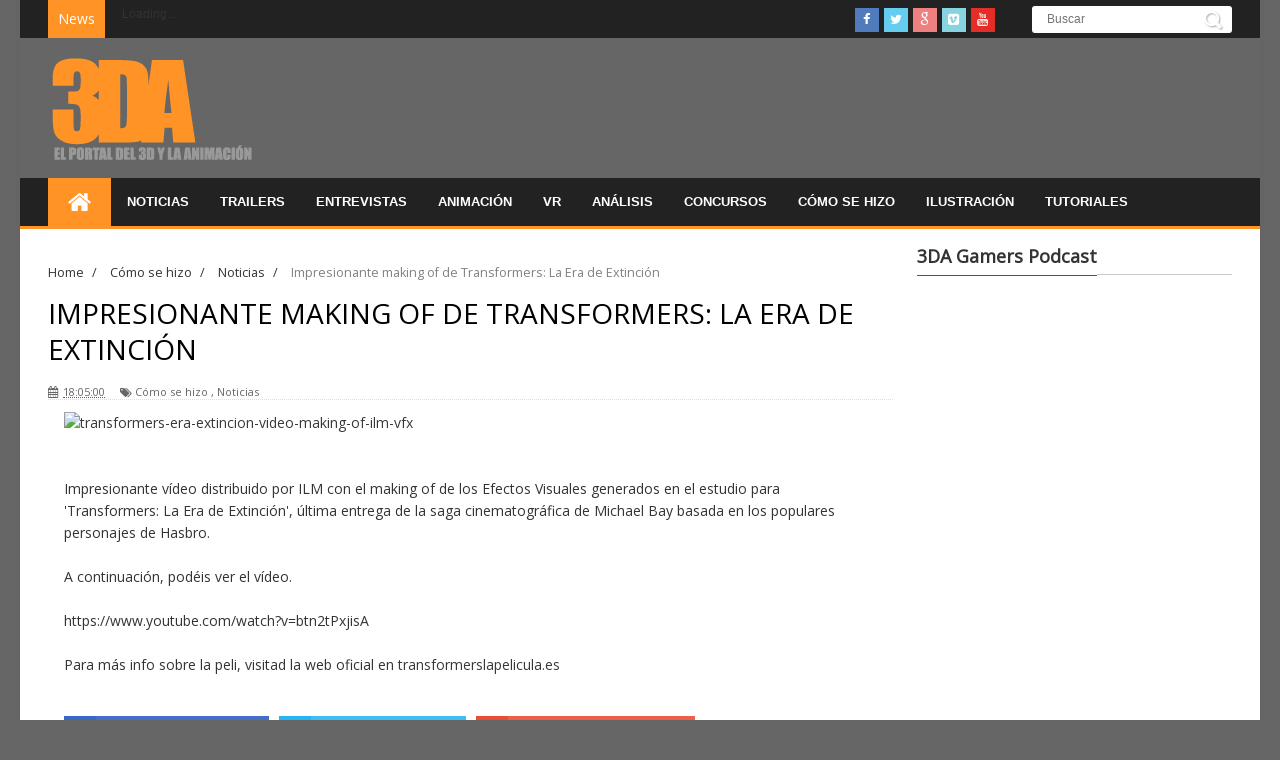

--- FILE ---
content_type: text/html; charset=UTF-8
request_url: https://www.3dyanimacion.com/2014/12/impresionante-making-of-de-transformers_50.html
body_size: 39898
content:
<!DOCTYPE html>
<html dir='ltr' xmlns='http://www.w3.org/1999/xhtml' xmlns:b='http://www.google.com/2005/gml/b' xmlns:data='http://www.google.com/2005/gml/data' xmlns:expr='http://www.google.com/2005/gml/expr'>
<head>
<link href='https://www.blogger.com/static/v1/widgets/4128112664-css_bundle_v2.css' rel='stylesheet' type='text/css'/>
<meta content='width=device-width,initial-scale=1,minimum-scale=1,maximum-scale=1' name='viewport'/>
<meta content='text/html;charset=UTF-8' http-equiv='Content-Type'/>
<meta content='IE=edge,chrome=1' http-equiv='X-UA-Compatible'/>
<meta content='#444' name='theme-color'/>
<!-- Global site tag (gtag.js) - Google Analytics -->
<script async='async' src='https://www.googletagmanager.com/gtag/js?id=UA-52629739-1'></script>
<script>
  window.dataLayer = window.dataLayer || [];
  function gtag(){dataLayer.push(arguments);}
  gtag('js', new Date());

  gtag('config', 'UA-52629739-1');
</script>
<meta content='text/html; charset=UTF-8' http-equiv='Content-Type'/>
<meta content='blogger' name='generator'/>
<link href='https://www.3dyanimacion.com/favicon.ico' rel='icon' type='image/x-icon'/>
<link href='https://www.3dyanimacion.com/2014/12/impresionante-making-of-de-transformers_50.html' rel='canonical'/>
<link rel="alternate" type="application/atom+xml" title="3DA, El Portal del 3D y la Animación - Atom" href="https://www.3dyanimacion.com/feeds/posts/default" />
<link rel="alternate" type="application/rss+xml" title="3DA, El Portal del 3D y la Animación - RSS" href="https://www.3dyanimacion.com/feeds/posts/default?alt=rss" />
<link rel="service.post" type="application/atom+xml" title="3DA, El Portal del 3D y la Animación - Atom" href="https://www.blogger.com/feeds/2024866736005405873/posts/default" />

<link rel="alternate" type="application/atom+xml" title="3DA, El Portal del 3D y la Animación - Atom" href="https://www.3dyanimacion.com/feeds/935139623226785052/comments/default" />
<!--Can't find substitution for tag [blog.ieCssRetrofitLinks]-->
<link href='http://www.3dyanimacion.net/wp-content/uploads/2014/12/transformers-era-extincion-video-making-of-ilm-vfx.jpg' rel='image_src'/>
<meta content='https://www.3dyanimacion.com/2014/12/impresionante-making-of-de-transformers_50.html' property='og:url'/>
<meta content='Impresionante making of de Transformers: La Era de Extinción' property='og:title'/>
<meta content='3DA es el Portal sobre el 3D y la Animación con tutoriales, entrevistas, análisis y noticias sobre 3D, Animación, Videojuegos y Realidad Virtual' property='og:description'/>
<meta content='https://lh3.googleusercontent.com/blogger_img_proxy/AEn0k_tYEyv6gNOQop0bcWT9yZDZ1xNWGjC6o6d5185ZYeasrSTXMkzeFoAuDRqFzvhstt1fyvdPgw4pugAWG9QAxmziMKweh0txBCMEM4Dy9lHBEVRemq3dSiLFA3yJ1UWGAMTpYkDAZjq_AhPfpkPGCiz-EHgNRwTf0q9_ZlyFevmAn0Z5cpELdRZMNQlE-AShlQ=w1200-h630-p-k-no-nu' property='og:image'/>
<!-- SEO Meta Tag -->
<meta content='Impresionante making of de Transformers: La Era de Extinción' name='keywords'/>
<!-- SEO Title Tag -->
<title>
Impresionante making of de Transformers: La Era de Extinción
        | 
        3DA, El Portal del 3D y la Animación
</title>
<link href="//fonts.googleapis.com/css?family=Sanchez:100,200,300,300italic,400,400italic,500,600,700,700italic,800&amp;ver=3.8.1#038;subset=all" id="anivia-fontheader-css" media="all" rel="stylesheet" type="text/css">
<link href="//fonts.googleapis.com/css?family=Sanchez:100,200,300,300italic,400,400italic,500,600,700,700italic,800&amp;ver=3.8.1#038;subset=all" id="anivia-sanchez-css" media="all" rel="stylesheet" type="text/css">
<link href="//fonts.googleapis.com/css?family=Open+Sans" rel="stylesheet" type="text/css">
<meta content='YOUR_APPLICATION_ID' property='fb:app_id'/>
<link href="//fonts.googleapis.com/css?family=Fjalla+One" rel="stylesheet" type="text/css">
<link href='//netdna.bootstrapcdn.com/font-awesome/4.1.0/css/font-awesome.css' rel='stylesheet'/>
<link href='https://www.blogger.com/static/v1/widgets/1535467126-widget_css_2_bundle.css' rel='stylesheet' type='text/css'/>
<link href="//fonts.googleapis.com/css?family=Raleway:300,400,500,600" rel="stylesheet" type="text/css">
<link href="//fonts.googleapis.com/css?family=Arimo:400,700,400italic,700italic%7CMontserrat:400,700%7CRoboto:400,700%7CRoboto+Condensed:400&amp;ver=1408323976" id="redux-google-fonts-css" media="all" rel="stylesheet" type="text/css">
    <style type="text/css"><!-- /* 
    
<style id='page-skin-1' type='text/css'><!--
/*
-----------------------------------------------
Blogger Template Style
Name:        Signature
Author :     http://www.soratemplates.com
License:     Free Version
----------------------------------------------- */
/* Variable definitions
====================
<Variable name="maincolor" description="Main Color" type="color" default="#FF9326"/>
*/
html,body,div,span,applet,object,iframe,h1,h2,h3,h4,h5,h6,p,blockquote,pre,a,abbr,acronym,address,big,cite,code,del,dfn,em,img,ins,kbd,q,s,samp,small,strike,strong,sub,sup,tt,var,b,u,i,center,dl,dt,dd,ol,ul,li,fieldset,form,label,legend,table,caption,tbody,tfoot,thead,tr,th,td,article,aside,canvas,details,embed,figure,figcaption,footer,header,hgroup,menu,nav,output,ruby,section,summary,time,mark,audio,video{margin:0;padding:0;border:0;font-size:100%;font:inherit;vertical-align:baseline;}
/* HTML5 display-role reset for older browsers */
article,aside,details,figcaption,figure,footer,header,hgroup,menu,nav,section{display:block;}body{line-height:1;display:block;}*{margin:0;padding:0;}html{display:block;}ol,ul{list-style:none;}blockquote,q{quotes:none;}blockquote:before,blockquote:after,q:before,q:after{content:&#39;&#39;;content:none;}table{border-collapse:collapse;border-spacing:0;}
/* FRAMEWORK */
.navbar,.post-feeds,.feed-links{display:none;
}
.section,.widget{margin:0 0 0 0;padding:0 0 0 0;
}
strong,b{font-weight:bold;
}
cite,em,i{font-style:italic;
}
a:link{color:#383838;text-decoration:none;outline:none;transition:all 0.25s;-moz-transition:all 0.25s;-webkit-transition:all 0.25s;
}
a:visited{color:#333333;text-decoration:none;
}
a:hover{color:#ff9326;text-decoration:none;
}
a img{border:none;border-width:0;outline:none;
}
abbr,acronym{
}
sup,sub{vertical-align:baseline;position:relative;top:-.4em;font-size:86%;
}
sub{top:.4em;}small{font-size:86%;
}
kbd{font-size:80%;border:1px solid #999;padding:2px 5px;border-bottom-width:2px;border-radius:3px;
}
mark{background-color:#ffce00;color:black;
}
p,blockquote,pre,table,figure,hr,form,ol,ul,dl{margin:1.5em 0;
}
hr{height:1px;border:none;background-color:#666;
}
/* heading */
h1,h2,h3,h4,h5,h6{font-weight:bold;line-height:normal;margin:0 0 0.6em;
}
h1{font-size:200%
}
h2{font-size:180%
}
h3{font-size:160%
}
h4{font-size:140%
}
h5{font-size:120%
}
h6{font-size:100%
}
/* list */
ol,ul,dl{margin:.5em 0em .5em 3em
}
ol{list-style:decimal outside
}
ul{list-style:disc outside
}
li{margin:.5em 0
}
dt{font-weight:bold
}
dd{margin:0 0 .5em 2em
}
/* form */
input,button,select,textarea{font:inherit;font-size:100%;line-height:normal;vertical-align:baseline;
}
textarea{display:block;-webkit-box-sizing:border-box;-moz-box-sizing:border-box;box-sizing:border-box;
}
/* code blockquote */
pre,code{font-family:&quot;Courier New&quot;,Courier,Monospace;color:inherit;
}
pre{white-space:pre;word-wrap:normal;overflow:auto;
}
.post-body blockquote {
background: url(https://blogger.googleusercontent.com/img/b/R29vZ2xl/AVvXsEhvRtGal_VRC_L-Lx-n9kA7S1u58LX2MQM0Amai6oolUHRO3q9wWrXSqtPl2VST0I7iEe3JvikHYN7SEscMS1WzgFYYxwUI35b14i1bKAuRwEu3jBnHDbhkoOSBRS69WOYoDavs1xVh2F_F/s50/quote.png) no-repeat scroll left 18px transparent;
font-family: Monaco,Georgia,&quot;
font-size: 100%;
font-style: italic;
line-height: 22px;
margin: 20px 0 30px 20px;
min-height: 60px;
padding: 0 0 0 60px;
}
/* table */
.post-body table[border=&quot;1&quot;] th, .post-body table[border=&quot;1&quot;] td, .post-body table[border=&quot;1&quot;] caption{border:1px solid;padding:.2em .5em;text-align:left;vertical-align:top;
}
.post-body table.tr-caption-container {border:1px solid #e5e5e5;
}
.post-body th{font-weight:bold;
}
.post-body table[border=&quot;1&quot;] caption{border:none;font-style:italic;
}
.post-body table{
}
.post-body td, .post-body th{vertical-align:top;text-align:left;font-size:13px;padding:3px 5px;border:1px solid #e5e5e5;
}
.post-body th{background:#f0f0f0;
}
.post-body table.tr-caption-container td {border:none;padding:8px;
}
.post-body table.tr-caption-container, .post-body table.tr-caption-container img, .post-body img {max-width:100%;height:auto;
}
.post-body .separator img {width:100%;height:auto;
}
.post-body td.tr-caption {color:#666;font-size:80%;padding:0px 8px 8px !important;
}
img {
max-width:100%;
height:auto;
border:0;
}
table {
max-width:100%;
}
.clear {
clear:both;
}
.clear:after {
visibility:hidden;
display:block;
font-size:0;
content:" ";
clear:both;
height:0;
}
body#layout #mywrapper{
width: 60%;
float: left;
}
body#layout #post-wrapper {
width: 100%;
float: left;
}
body#layout div#main {
width: 100%;
}
body#layout #header-wrapper {
min-height: 0px;
margin-top: 70px;
}
body {
background: #333 none repeat scroll top left;
margin: 0 0 0 0;
padding: 0 0 0 0;
color: #333333;
font: normal normal 14px Open Sans, sans-serif;
text-align: left;
background-color: #666;
background-image: url('https://lh3.googleusercontent.com/blogger_img_proxy/AEn0k_uqUbowRlKsgL5dKsEEwzCDEuwv32Wm83GYH2s9aM8gmM1bzsXarwNY7x5i81FCI3eAf4pafsRIPBvUNx3vFKhYDQ7Nd9ZGBJhz=s0-d');
background-repeat: no-repeat;
background-position: top center;
background-attachment: scroll;
}
/* outer-wrapper */
#outer-wrapper {
background:#ffffff;
max-width:1240px;
margin: 0px auto 0;
box-shadow: 0px 0px 5px rgba(80, 80, 80, 0.1);
overflow:hidden;
}
/* NAVIGATION MENU */
.top-menu {
font:normal normal 12px Arial, sans-serif;
margin:0 auto;
height:38px;
background: #222;
overflow:hidden;
padding: 0 28px;
}
.menubar {
list-style-type:none;
margin:0 0 0 0;
padding:0 0 0 0;
}
.menubar li {
display:block;
float:left;
line-height:38px;
margin:0 0 0 0;
padding:0 0 0 0;
border-right:1px solid #424242;
}
.menubar li a {
background: #323435;
color: #E0E0E0;
display: block;
padding: 0 12px;
}
.menubar li a:hover {
background:#FF9326;
}
/* HEADER WRAPPER */
#header-wrapper {
margin:0 auto;
padding: 0 22px;
min-height: 140px;
background: #666;
}
@media only screen and (max-width:480px){
#header-wrapper {
margin: 0 auto;
padding: 0 16px;
background: #666;
border: 1px solid transparent;
min-height:72px;
}
}
.header {
float:left;
width:25.7%;
max-width:257px;
height: 100px;
margin: 0px 0 0PX;
}
div#header-inner {
margin-left: 10px;
}
.header h1.title,.header p.title {
font:normal bold 24px Fjalla One, Arial, Helvetica, sans-serif;
margin:0 0 0 0;
text-transform:uppercase;
}
.header .description {
color:#555555;
}
.header a {
color:#333333;
}
.header a:hover {
color:#999;
}
.header img {
display:block;
padding: 20px 0 39px;
}
.header-right {
float: right;
padding: 0;
margin: 30px 0px 0 0;
width: 72.8%;
max-width: 728px;
max-height: 90px;
}
.header-right img {
display:block;
}
#nav {
font: normal bold 12px Arial, sans-serif;
text-transform: uppercase;
height: 48px;
line-height: 48px;
padding: 0 28px;
background:#222;
border-bottom: 3px solid #FF9326;
}
.menubar2 {
list-style: none;
margin:0 0 0 0;
*zoom: 1;
float:left;
}
.menubar2:before,
.menubar2:after {
content: " ";
display: table;
}
.menubar2:after {
clear: both;
}
.menubar2 ul {
list-style: none;
margin:0 0 0 0;
width:12em;
}
.menubar2 a {
display:block;
padding:0 15px;
}
.menubar2 li {
position: relative;
margin:0 0;
padding: 0 1px 0 0;
border-color: #222222;
border-image: none;
border-width: 0 0 0 1px;
}
.menubar2 > li {
float: left;
}
.menubar2 > li > a {
display: block;
height:48px;.social-icons a i:hover
line-height:48px;
font-size: 13px;
text-decoration: none;
color: #fff;
font-family: 'Droid Sans', sans-serif;
}
.menubar2 > li > a.active {
background:#FF9326;
}
.menubar2 > li:hover > a {
background:#FF9326;
}
.menubar2 li ul {
background: #FF9326;
display:block;
position:absolute;
left:0;
z-index:9999;
visibility:hidden;
opacity:0;
-webkit-transition:all .25s ease-out;
-moz-transition:all .25s ease-out;
-ms-transition:all .25s ease-out;
-o-transition:all .25s ease-out;
transition:all .25s ease-out;
}
.menubar2 li li ul {
left:100%;
top:-1px;
}
.menubar2 > li.hover > ul {
visibility:visible;
opacity:10;
}
.menubar2 li li.hover ul {
visibility:visible;
opacity:10;
}
.menubar2 li li a {
display: block;
color: #fff;
font-family: 'Droid Sans', sans-serif;
position: relative;
z-index:100;
line-height:32px;
}
.menubar2 li li a:hover {
color:#fff;
}
.menubar2 li li li a {
color: #e0dfdf;
font-family: 'Droid Sans', sans-serif;
text-shadow: 0 1px 1px #4B4B4B;
z-index:20;
}
i.fa.fa-home {
font-size: 25px;
padding: 12px 5px;
}
/* CONTENT WRAPPER */
#content-wrapper {
background-color:transparent;
margin: 0 auto;
padding: 15px 28px 0;
word-wrap:break-word;
}
div#featured-posts-section {
max-height: 342px;
overflow: hidden;
}
.largebanner {
background:#fff;
border-right:1px solid #e5e5e5;
border-bottom:1px solid #e5e5e5;
border-left:1px solid #e5e5e5;
}
.largebanner .widget {
padding:15px 14px;
overflow:hidden;
}
.largebanner img, .largebanner iframe{
display:block;
max-width:100%;
border:none;
overflow:hidden;
}
/* POST WRAPPER */
#post-wrapper {
background:transparent;
float:left;
width:845px;
max-width:845px;
margin:0 0 10px;
}
.post-container {
padding:0px 0px 0 0;
}
.breadcrumbs {font-size: 90%;height: 16px;margin-bottom: 10px;margin-top: 1px;overflow: hidden;padding: 5px;margin-left: -15px;}
.breadcrumbs > span {padding: 10px 5px 10px 10px;}
.breadcrumbs > span:last-child {background: none repeat scroll 0 0 transparent;color: #808080;}
.breadcrumbs a {color: #333333;}
.post {
background: #ffffff;
margin: 0 0px 25px 0;
padding: 15px 0;
}
.post-body {
line-height:1.6em;
}
h2.post-title, h1.post-title {
font:normal normal 20px Fjalla One, Helvetica, Arial, sans-serif;
}
h2.post-title a, h1.post-title a, h2.post-title, h1.post-title {
color: #444444;
text-transform: uppercase;
font-size: 16px;
line-height: 24px;
font-family: 'Open Sans', sans-serif !important;
font-weight: 400;
}
h2.post-title a:hover, h1.post-title a:hover {
-moz-transition: all 0.3s ease;
-o-transition: all 0.3s ease;
-webkit-transition: all 0.3s ease;
transition: all 0.3s ease;
color: #ff9326;
text-decoration: none;
}
.img-thumbnail {
background:#fbfbfb url(https://blogger.googleusercontent.com/img/b/R29vZ2xl/AVvXsEj7empHDsINkNDEASZE4r1i0cbMGQVNm2QE0qvojU0a1FspYex3u0lqBwt0jX7K1AYiXAhn0uePG2OqhpyH6lQaHAcE8f7ynAsH0rzbo9SCUZAxnFJzCDxcBaV09RwwtASw8J0zPzTLYIjG/w200-c-h140/no-image.png) no-repeat center center;
position:relative;
float:left;
width:100%;
margin:0 15px 15px 0;
}
.img-thumbnail img {
width:100%;
}
span.rollover {
}
span.rollover:before {
content:"";
position: absolute;
width:24px;
height:24px;
margin:-12px;
top:50%;
left:50%;
}
span.rollover:hover {
opacity: .7;
-o-transition:all 1s;
-moz-transition:all 1s;
-webkit-transition:all 1s;
}
.post-info {
background: transparent;
margin: 0 0 12px;
color: #666666;
font-size: 11px;
border-bottom: 1px dotted #dedede;
}
.post-info a {
display:inline-block;
color:#666666;
}
.author-info, .time-info, .comment-info, .label-info, .review-info {
margin-right:12px;
display:inline;
}
a.readmore {
-moz-transition: all 0.3s ease;
-o-transition: all 0.3s ease;
-webkit-transition: all 0.3s ease;
transition: all 0.3s ease;
margin-top:16px;
background: none;
border: none;
border-radius: 0;
box-shadow: none;
color: #ff9326;
display: inline-block;
font: 500 14px/18px 'Roboto',sans-serif;
outline: none;
padding: 0;
text-decoration: underline;
text-transform: uppercase;
}
a.readmore:hover  {
background: none;
color: #444444;
text-decoration: underline;
}
/* Page Navigation */
.pagenavi {
clear: both;
margin: -16px 0 10px;
text-align: center;
font-size: 14px;
font-weight: bold;
padding: 0px;
text-transform: uppercase;
border-bottom: 1px solid #ddd;
border-top: 1px solid #ddd;
}
.pagenavi span,.pagenavi a {
padding: 6px 20px 6px 15px;
margin-right:3px;
display:inline-block;
color:$(readmore.color);
float: left;
background: none repeat scroll 0 0 transparent;
border-right: 1px solid #DDDDDD;
background-color:$(readmore.background.color);
border: 1px solid $(readmore.border.color);
}
.pagenavi .current, .pagenavi .pages, .pagenavi a:hover {
border: 1px solid $(readmore.hover.color);
}
.pagenavi .pages {
display:none;
}
/* SIDEBAR WRAPPER */
#sidebar-wrapper {
background:transparent;
float:right;
width:35%;
max-width:315px;
margin:0px auto 0;
}
.sidebar h2, .panel h2 {
display: block;
font-family: 'Open Sans',sans-serif;
font-weight: 500;
font-size: 18px;
padding: 0 0 6px 0px;
margin: 0px 0 0px 0;
border-bottom: 1px #ccc solid;
color: #333;
}
#sidebar1 h2 span,#sidebar h2 span{
}
.sidebar h2 span {
padding-bottom: 7px;
letter-spacing: 0px;
font-weight: 700;
font-style: normal;
color: #333333;
font-size: 18px;
background: #fff;
border-bottom: 1px solid #555;
}
#bottombar h2 span {
bottom: -2px;
padding: 6px;
color: #fff;
}
.sidebar h2:after, .panel h2:after {
content: " ";
width:90px;
height: 0px;
position: absolute;
left: 0;
bottom: -2px;
}
.sidebar .widget {
margin:0 0 15px;
}
.sidebar ul, .sidebar ol {
list-style-type:none;
margin:0 0 0 0;
padding:0 0 0 0;
}
.sidebar li {
margin:5px 0;
padding:0 0 0 0;
}
/* Recent Post */
.recent-post-title {
margin:0 0 15px;
padding:0;
position:relative;
}
.recent-post-title h2 {
display: block;
font-family: 'Open Sans',sans-serif;
font-weight: 500;
font-size: 20px;
padding: 0 0 6px 0px;
margin: 0px 0 24px 0;
border-bottom: 1px #ccc solid;
color: #222;
}
.recent-post-title h2 span{padding-bottom: 19px;
padding-bottom: 7px;
letter-spacing: 0px;
font-weight: 400;
font-style: normal;
color: #333333;
font-size: 18px;
background: #fff;
border-bottom: 1px solid #555;
}
.recent-post-title h2 a {
color:#474747;
padding: 0 0px;
}
.stylebox {
float:left;
width:33.3%;
margin:0 0;
}
.stylebox .widget {
padding:0 15px 15px 0;
}
.stylebox .widget-content {
background:#ffffff;
}
.stylebox ul {
list-style-type:none;
margin:0 0 0 0;
padding:0 0 0 0;
}
.stylebox1 {
float:left;
width:98%;
margin:0 0;
}
.stylebox1 .widget {
padding:0 0px 15px 0;
}
.stylebox1 .widget-content {
background:#ffffff;
}
.stylebox1  ul {
list-style-type:none;
margin:0 0 0 0;
padding:0 0 0 0;
}
/* Recent Post */
ul.xpose_thumbs {
margin:0 0 0 0;
}
ul.xpose_thumbs li {
font-size:12px;
min-height:68px;
margin:0 0 12px;
padding:0 0 12px;
border-bottom:1px dotted #e5e5e5;
}
ul.xpose_thumbs .xpose_thumb {
position: relative;
background: #fbfbfb;
margin: 3px 0 12px 0;
width: 100%;
height: 0px;
padding-bottom: 152px;
overflow: hidden;
}
ul.xpose_thumbs .xpose_thumb img {
height:auto;
width:100%;
}
ul.xpose_thumbs1 {
margin:0 0 0 0;
width:49%;
float:left;
}
ul.xpose_thumbs1 li {
font-size:12px;
min-height:68px;
margin:0 0 8px;
padding:0 0 8px;
border-bottom:1px dotted #e5e5e5;
}
ul.xpose_thumbs1 .xpose_thumb {
position:relative;
background:#fbfbfb;
margin:3px 0 10px 0;
width:100%;
height:62px;
padding-bottom:46%;
overflow:hidden;
}
ul.xpose_thumbs1 .xpose_thumb img {
height:auto;
width:100%;
}
ul.xpose_thumbs2 {
font-size:13px;
}
ul.xpose_thumbs2 li {
padding: 0 0;
font-size: 11px;
margin: 0 0 8px;
padding: 0 0 18px;
border-bottom: 1px dotted #e5e5e5;
min-height: 88px;
}
ul.xpose_thumbs2 .xpose_thumb2 {
background:#fbfbfb;
float:left;
margin:3px 8px 0 0;
height:85px;
width:135px;
}
ul.xpose_thumbs2 .xpose_thumb2 img {
height:85px;
width:135px;
}
span.xpose_title {
font: normal normal 16px Fjalla One, Helvetica, Arial, sans-serif;
display: block;
margin: 0 0 5px;
font-style: normal;
color: #333333;
font-size: 22px;
line-height: 28px;
font-family: 'Open Sans', sans-serif !important;
font-weight: 400;
}
span.xpose_title2 {
font-size:14px;
}
span.rp_summary {
display:block;
margin:6px 0 0;
color: #747474;
font-family: Open Sans,sans-serif;
font-size: 14px;
font-weight: 400;
}
span.xpose_meta {
background:transparent;
display:block;
font-size:12px;
color:#aaa;
margin-top: 17px;
}
span.xpose_meta a {
color:#aaa !important;
display:inline-block;
}
span.xpose_meta_date, span.xpose_meta_comment, span.xpose_meta_more  {
display:inline-block;
margin-right:8px;
}
span.xpose_meta_date:before {
content: "\f017";
font-family: FontAwesome;
font-style: normal;
font-weight: normal;
text-decoration: inherit;
padding-right:4px;
}
span.xpose_meta_comment:before  {
content: "\f086";
font-family: FontAwesome;
font-style: normal;
font-weight: normal;
text-decoration: inherit;
padding-right:4px;
}
span.xpose_meta_more:before {
content: "\f0a9";
font-family: FontAwesome;
font-style: normal;
font-weight: normal;
text-decoration: inherit;
padding-right:4px;
}
ul.xpose_thumbs2 li a:hover, ul.xpose_thumbs li a:hover {
color:#ff9326;
}
ul.xpose_thumbs22 {
font-size:13px;
width:49%;
float:right;
}
ul.xpose_thumbs22 li {
padding:0 0;
min-height:115px;
font-size:11px;
margin: 0 0 8px;
padding: 0 0 8px;
border-bottom:1px dotted #e5e5e5;
}
ul.xpose_thumbs22 .xpose_thumb2 {
background:#fbfbfb;
float:left;
margin:3px 8px 0 0;
height:110px;
width:110px;
}
ul.xpose_thumbs22 .xpose_thumb2 img {
height:110px;
width:110px;
}
span.xpose_title {
font:normal normal 16px Fjalla One, Helvetica, Arial, sans-serif;
display:block;
margin:0 0 5px;
line-height:1.4em;
font-family: Roboto;
line-height: 24px;
font-style: normal;
color: #333333;
font-size: 22px;
}
span.xpose_title2 {
font-size:14px;
}
span.rp_summary {
display:block;
margin:6px 0 0;
color:#747474;
}
span.xpose_meta {
background:transparent;
display:block;
font-size:12px;
color:#aaa;
margin-top: 17px;
}
span.xpose_meta a {
color:#aaa !important;
display:inline-block;
}
span.xpose_meta_date, span.xpose_meta_comment, span.xpose_meta_more  {
display:inline-block;
margin-right:8px;
}
span.xpose_meta_date:before {
content: "\f017";
font-family: FontAwesome;
font-style: normal;
font-weight: normal;
text-decoration: inherit;
padding-right:4px;
}
span.xpose_meta_comment:before  {
content: "\f086";
font-family: FontAwesome;
font-style: normal;
font-weight: normal;
text-decoration: inherit;
padding-right:4px;
}
span.xpose_meta_more:before {
content: "\f0a9";
font-family: FontAwesome;
font-style: normal;
font-weight: normal;
text-decoration: inherit;
padding-right:4px;
}
ul.xpose_thumbs22 li a:hover, ul.xpose_thumbs li a:hover {
color:#ff9326;
}
/* BOTTOMBAR */
#bottombar {
background:#202020;
overflow:hidden;
margin:0 auto;
padding:15px 28px;
color:#dddddd;
}
#bottombar .left {
float:left;
width:34%;
}
#bottombar .center {
float:left;
width:34%;
}
#bottombar .right {
float:right;
width:32%;
}
#bottombar .left .widget, #bottombar .center .widget {
margin:0 15px 15px 0;
}
#bottombar .right .widget {
margin:0 0 15px 0;
}
#bottombar h2 {
font:normal bold 13px Arial, sans-serif;
margin:0 0 10px 0;
padding:6px 0;
text-transform:uppercase;
position:relative;
color:#eeeeee;
}
#bottombar ul, #bottombar ol {
list-style-type:none;
margin:0 0 0 0;
padding:0 0 0 0;
}
#bottombar li {
margin:5px 0;
padding:0 0 0 0;
}
#bottombar ul li:before {
color:#eeeeee !important;
}
#bottombar a {
color:#dddddd;
}
#bottombar a:hover {
color:#ffffff;
}
/* FOOTER */
#footer-wrapper {
background:#202020;
margin:0 auto;
padding:8px 20px;
overflow:hidden;
color:#eeeeee;
font-size:12px;
border-top: 1px solid #4f4f4f;
}
.footer-left {
float:left;
margin:10px;
margin-top: 9px;
color: #949494;
}
.footer-right {
float:right;
margin:10px;
color: #949494;
}
#footer-wrapper a {
color:#b8b8b8;
}
#footer-wrapper a:hover {
color:#ffffff;
}
/* CUSTOM WIDGET */
.widget ul {
line-height:1.4em;
}
/* Tab Menu */
.set, .panel {
margin: 0 0;
}
.tabs .panel {
padding:0 0;
}
.tabs-menu {
border-bottom:3px solid #E73138;
padding: 0 0;
margin:0 0;
}
.tabs-menu li {
font:normal bold 12px Arial, sans-serif;
display: inline-block;
*display: inline;
zoom: 1;
margin: 0 3px 0 0;
padding:10px;
background:#fff;
border:1px solid #e5e5e5;
border-bottom:none !important;
color:#333333;
cursor:pointer;
position:relative;
}
.tabs-menu .active-tab {
background:#E73138;
border:1px solid #E73138;
border-bottom:none !important;
color:#fff;
}
.tabs-content {
padding:10px 0;
}
.tabs-content .widget li {
float:none !important;
margin:5px 0;
}
.tabs-content .widget ul {
overflow:visible;
}
/* Custom CSS for Blogger Popular Post Widget */
.PopularPosts ul,
.PopularPosts li,
.PopularPosts li img,
.PopularPosts li a,
.PopularPosts li a img {
margin:0 0;
padding:0 0;
list-style:none;
border:none;
background:none;
outline:none;
}
.PopularPosts ul {
margin:.5em 0;
list-style:none;
color:black;
counter-reset:num;
}
.PopularPosts ul li img {
display:block;
margin:0 .5em 0 0;
width:65px;
height:65px;
float:left;
}
.PopularPosts ul li {
margin:0 10% .4em 0 !important;
padding:.5em 1.5em .5em .5em !important;
counter-increment:num;
position:relative;
}
/* Set color and level */
.PopularPosts ul li {margin-right:1% !important}
.PopularPosts .item-thumbnail {
margin:0 0 0 0;
}
.PopularPosts .item-snippet {
font-size:11.5px;
color: #747474;
}
.profile-img{
display:inline;
opaciry:10;
margin:0 6px 3px 0;
}
/* back to top */
#back-to-top {
padding: 8px 10px;
color: #FFF;
height: 30px;
text-align: center;
cursor: pointer;
background-color: #333;
}
.back-to-top {
position:fixed !important;
position:absolute;
bottom:20px;
right:20px;
z-index:999;
}
#back-to-top:hover {
background-color: #57CAFF;
}
.titlewrapper h1 {
padding: 45px 0;
/* font-size: 57px; */
}
/* ==== Related Post Widget Start ==== */
#related-posts h2 > span{
border-bottom: 2px solid #ff9326;
bottom: -2px;
padding: 4px 10px;
}
#related-posts{
float:left;
width:100%;
margin-bottom:40px;
}
#related-posts h2{
border-bottom: 2px solid #eee;
padding: 4px 0;
font: normal normal 18px Oswald;
text-transform: uppercase;
font: normal bold 12px Arial, sans-serif;
text-align: left;
color: #474747;
margin-bottom: 5px;
display:none;
}
#related-posts .related_img {
padding:0px;
width:260px;
}
#related-posts div a div {
margin: -42px 0px 0px 0px !important;
height: 20px !important;
width: 244px !important;
padding: 8px !important;
font-size: 11px !important;
}
i.fa.fa-calendar {
margin-right: 2px;
}
/* ------------ detail mod ------------- */
.content-detail {
width: 95% !important;
padding: 0 16px;
}
/* ------------------------------------- */
/* share buttons */
.share-buttons-box {
height: 67px;
background: url(https://blogger.googleusercontent.com/img/b/R29vZ2xl/AVvXsEjGogWbwee9NqMw7Rk_noNADyX15bSEquRcxWvUe-51iTfWmQOm5Fs5FYXI7H5wvu07JMcccVFpWycvYO1wI2v1NYDtzABqTiTx6jdhDJYxBV0DdugIDMhn0D0e5-Mi9s1CAY81iPRQwkZI/s1600/share.png) no-repeat 330px 10px;
margin:20px 0 15px;
overflow:hidden;
}
.share-buttons {
margin:0 0;
height:67px;
float:left;
}
.share-buttons .share {
float:left;
margin-right:10px;
display:inline-block;
}
/* error and search */
.status-msg-wrap {
font-size:120%;
font-weight:bold;
width:100%;
margin:20px auto;
display: none;
}
.status-msg-body {
padding:20px 2%;
width:96%;
}
.status-msg-border {
border:1px solid #e5e5e5;
opacity:10;
width:auto;
}
.status-msg-bg {
background-color:#ffffff;
}
.status-msg-hidden {
padding:20px 2%;
}
#ArchiveList ul li:before {
content:"" !important;
padding-right:0px !important;
}
/* facebook comments */
.fb-comments{width: 100% !important;}
.fb-comments iframe[style]{width: 100% !important;}
.fb-like-box{width: 100% !important;}
.fb-like-box iframe[style]{width: 100% !important;}
.fb-comments span{width: 100% !important;}
.fb-comments iframe span[style]{width: 100% !important;}
.fb-like-box span{width: 100% !important;}
.fb-like-box iframe span[style]{width: 100% !important;
}
.rich-snippet {
padding:10px;
margin:15px 0 0;
border:3px solid #eee;
font-size:12px;
}
/*-------sidebar----------------*/
.sidebar-narrow{margin:0}
#sidebar-narrow .widget{margin-bottom:30px;}
#sidebar-narrow{float:right;width:160px;margin-right: 14px;
border-right: 1px solid #eaeaea;
border-left: 1px solid #eaeaea;
padding: 16px 10px 0 15px;}
div#main {
margin-top: 15px;
}
div#mywrapper {
float: left;
width: 845px;
display: inline-block;
}
#sidebar-wrapper {
display: inline-block;
}
#sidebartab {
display: none;
margin-bottom: 15px;
margin-top: -20px;
}
.tab-widget-menu {
height: 46px;
margin: 0;
padding: 8px 0 0 2px;
}
#sidebartab .widget {
margin-bottom: 0;
padding-bottom: 0;
}
#sidebartab .h2title {
display: none;
}
#sidebartab .h2titlesmall {
display: none;
}
#sidebartab .widget-content {
box-shadow: none;
-moz-box-shadow: none;
-webkit-box-shadow: none;
border: 0;
}
.tab-widget-menu ul, .tab-widget-menu li {
list-style: none;
padding: 0;
margin: 0;
}
.tab-widget-menu li {
background: #333;
bottom: -2px;
color: #FFF;
cursor: pointer;
float: left;
height: 38px;
line-height: 38px;
margin: -2px 0px 0 0px;
padding: 0;
position: relative;
text-align: center;
width: 33.3%;
z-index: 2;
}
.tab-widget-menu li.selected {
background: #ff9326;
border-width: 1px 1px 3px;
color: #FFF;
margin-top: -2px;
}
#sidebartab .h2title, #sidebartab h2 {
display: none;
}
#sidebartab .h2titlesmall, #sidebartab h2 {
display: none;
}
#sidebartab .widget-content img {
padding: 2px;
border: 1px solid lightGrey;
width: 80px;
height: 80px;
}
#sidebartab .popular-posts li {
background: none repeat scroll 0 0 transparent;
border-bottom: 1px solid #E9E9E9;
overflow: hidden;
padding: 10px 0;
}
.PopularPosts img:hover, #sidebartab .widget-content img:hover {
}
#sidebarlab .sidebar li a:hover {
color: #fff;
background: #222;
}
.PopularPosts a {font-weight:bold;}
.tagcloud a {
background: #e4e4e4;
color: #888;
display: block;
float: left;
font-size: 14px!important;
line-height: 12px;
margin: 0 2px 2px 0;
padding: 12px 17px;
}
.tagcloud a:link {
color: #888;
}
.tagcloud a:hover {
background: #ff9326;
color: #fff;
}
.tagcloud1 a {
background: #555555;
color: #888;
display: block;
float: left;
font-size: 14px!important;
line-height: 12px;
margin: 0 2px 2px 0;
padding: 12px 17px;
}
.tagcloud1 a:link {
color: #888;
}
.tagcloud1 a:hover {
background: #ff9326;
color: #fff;
}
.showpageArea a {
clear:both;
margin:-5px 0 10px;
text-align:center;
font-size:11px;
font-weight:bold;
text-transform:uppercase;
}
.showpageNum a {
padding:6px 10px;
margin-right:3px;
display:inline-block;
color:#333333;
background-color:#ffffff;
border: 1px solid #dddddd;
}
.showpageNum a:hover {
border: 1px solid #aaaaaa;
}
.showpagePoint {
padding:6px 10px;
margin-right:3px;
display:inline-block;
color:#333333;
background-color:#ffffff;
border: 1px solid #aaaaaa;
}
.showpageOf {
display:none;
}
.showpage a {
padding:6px 10px;
margin-right:3px;
display:inline-block;
color:#333333;
background-color:#ffffff;
border: 1px solid #dddddd;
}
.showpage a:hover {
border: 1px solid #aaaaaa;
}
.showpageNum a:link,.showpage a:link {
text-decoration:none;
color:#666;
}
.button {
text-align: center;
width: 100%;
margin: 10px 0;
padding: 0;
font-size: 14px;
font-family: 'Tahoma', Geneva, Sans-serif;
color: #fff;
margin-left: 0em !important;
}
.button ul {
margin: 0;
padding: 0;
}
.button li {
display: inline-block;
margin: 10px 0;
padding: 0;
}
#Attribution1 {
height:0px;
visibility:hidden;
display:none
}
.author-avatar img{border:1px solid #ccc;padding:4px;background:#fff;float:left;margin:0 10px 5px 0;border:50%;box-shadow:0 0 3px 0 #b5b5b5;-moz-box-shadow:0 0 3px 0 #b5b5b5;-webkit-box-shadow:0 0 3px 0 #b5b5b5}
#author-box h3 {
padding-bottom: 5px;
border-bottom: 4px solid #333;
font-size: 18px;
color:#222;
font-family: Oswald,arial,Georgia,serif;
}
.share-post {
font-size: 13px;
margin-top: 15px;
}
.share-post li {
float: left;
}
.share-post a {
display: block;
margin-right: 10px;
text-indent: -9999px;
margin-left: 12px;
background: url(https://blogger.googleusercontent.com/img/b/R29vZ2xl/AVvXsEj-uQXUvL-Oixm3jZOzDPAHA6wj0kLj9VnSPJd4CQsjCUKzqIMvi60nU_azdstDbb6awvmh5UckwRrDwkgElCb7VouIPwF6bB8qD8NOtNdYjQfBXjAR1w8WfP2DBbRjOdnloxRb2-s-hfo/s1600/single-share.png) no-repeat;
-webkit-transition: opacity .2s;
-moz-transition: opacity .2s;
-o-transition: opacity .2s;
transition: opacity .2s;
}
.share-post a:hover {
opacity: .7;
}
.share-post
.facebook a {
width: 7px;
}
.share-post
.twitter a {
width: 18px;
background-position: -47px 0;
}
.share-post
.google a {
width: 14px;
background-position: -105px 0;
}
.share-post
.pinterest a {
width: 11px;
background-position: -159px 1px;
}
/*** Share Post Styling ***/
#share-post {
width: 100%;
overflow: hidden;
margin: 40px 0 16px;
}
#share-post a {
display: block;
height: 32px;
line-height: 32px;
color: #fff;
float: left;
padding-right: 10px;
margin-right: 10px;
margin-bottom: 25px;
}
#share-post
.facebook {
background-color: #436FC9;
}
#share-post
.twitter {
background-color: #40BEF4;
}
#share-post
.google {
background-color: #EC5F4A;
}
#share-post
span {
display: block;
width: 32px;
height: 32px;
float: left;
margin-right: 10px;
background: url(https://blogger.googleusercontent.com/img/b/R29vZ2xl/AVvXsEj-uQXUvL-Oixm3jZOzDPAHA6wj0kLj9VnSPJd4CQsjCUKzqIMvi60nU_azdstDbb6awvmh5UckwRrDwkgElCb7VouIPwF6bB8qD8NOtNdYjQfBXjAR1w8WfP2DBbRjOdnloxRb2-s-hfo/s1600/single-share.png) no-repeat;
}
#share-post
.facebook span {
background-color: #3967C6;
}
#share-post
.twitter span {
background-color: #26B5F2;
background-position: -72px 0;
}
#share-post
.google span {
background-color: #E94D36;
background-position: -144px 0;
}
/* Search Box
----------------------------------------------- */
#searchformfix
{
float:right;
overflow:hidden;
position:relative;
}
#searchform
{
margin:6px 0 0;
padding:0;
}
#searchform fieldset
{
padding:0;
border:none;
margin:0;
}
#searchform input[type="text"]{
background:#fff; border:none;
float:left; padding:0px 10px 0px 15px;
margin:0px; width:175px; max-height:31px;
border-radius: 3px;
line-height:27px; color:#afafaf}
#searchform input[type=submit]
{
background:url(https://blogger.googleusercontent.com/img/b/R29vZ2xl/AVvXsEgC_A2UDA4x_NvBnCCSjMihGY3mDOcOgbfAcz3uuU3p4zYQm0G_tyL4c8vxIJpg1gI-QZVFbxaPsbe1wKao3cMv7tPj4r5imNkFBskzFnzbr4V8G0rPtzHz9sl-lGqkykIbTTuD1ZxPV1fh/s1600/icon-search.png) center 5px no-repeat;
cursor:pointer;
margin:0;
padding:0;
width:37px;
height:27px;
line-height:27px;
right: 0px;
position: absolute;
}
input[type=submit]
{
padding:4px 17px;
color:#fff;
text-transform:uppercase;
border:none;
font-size:20px;
background:url(gradient.png) bottom repeat-x;
cursor:pointer;
margin-top:10px;
float:left;
overflow:visible;
}
#searchform input[type=submit]:hover
{
background-color:#747474;
}
.selectnav {
display:none;
}
/*---Flicker Image Gallery-----*/
.flickr_plugin {
width: 100%;
}
.flickr_badge_image {
float: left;
height: 75px;
margin: 8px 5px 0px 5px;
width: 75px;
}
.flickr_badge_image a {
display: block;
}
.flickr_badge_image a img {
display: block;
width: 100%;
height: auto;
-webkit-transition: opacity 100ms linear;
-moz-transition: opacity 100ms linear;
-ms-transition: opacity 100ms linear;
-o-transition: opacity 100ms linear;
transition: opacity 100ms linear;
}
.flickr_badge_image a img:hover {
opacity: .5;
}
div#act {
display: none;
}
#sidebar-narrow .list-label-widget-content li:before {
content: "\f013";
font-family: fontawesome;
margin-right: 5px;
}
#sidebar-narrow .list-label-widget-content li {
display: block;
padding: 0 0 8px 0;
position: relative;
}
#sidebar-narrow .list-label-widget-content li a {
color: #555555;
font-size: 13px;
font-weight: normal;
}
#sidebar-narrow .list-label-widget-content li a:first-child {
text-transform: capitalize;
}
#sidebar-narrow .list-label-widget-content li a:hover {
text-decoration: underline;
}
#sidebar-narrow .list-label-widget-content li span:last-child {
color: #949494;
font-size: 12px;
font-weight: bold;
position: absolute;
right: 0;
top: 0;
}
#sidebar-narrow .list-label-widget-content li:hover span:last-child {
text-decoration: underline;
}
.social-icons{float:left;}
.social-icons{margin:7px 0 0 10px;text-align:center;}
.social-icons a{display:inline-block;position:relative;overflow:hidden;line-height:0px;margin:1px;}.social-icons a i{width:24px;height:24px;line-height:24px;font-size:13px;}.social-icons.icon-32 a i{width:32px;height:32px;line-height:32px;font-size:18px;}.social-icons.icon-12 a i{width:18px;height:18px;line-height:18px;font-size:9px;}.social-icons.icon-12 a i.icon-home{padding:0;height:18px;font-size:15px;font-weight:normal;}
.social-icons a i{color:#FFF!important;display:inline-block;text-align:center;overflow:hidden;-webkit-transition:all ease-in-out 0.2s;-moz-transition:all ease-in-out 0.2s;-o-transition:all ease-in-out 0.2s;transition:all ease-in-out 0.2s;}.social-icons a i.icon-home{background:#4e5462;}.social-icons a i.fa-facebook{background:#507cbe;}.social-icons a i.fa-twitter{background:#65cdef;}.social-icons a i.social_icon-rss{background:#fbab5d;}.social-icons a i.fa-google{background:#ee8180;}.social-icons a i.fa fa-pinterest{background:#f16361;}.social-icons a i.social_icon-myspace{background:#2e9fdf;}.social-icons a i.fa fa-dribbble{background:#d97aa5;}.social-icons a i.social_icon-linkedin{background:#91c9db;}.social-icons a i.fa fa-evernote{background:#8ac979;}.social-icons a i.social_icon-flickr{background:#db97be;}.social-icons a i.fa.fa-youtube{background:#e52d27;}.social-icons a i.social_icon-skype{background:#38c3f2;}.social-icons a i.fa fa-digg{background:#4ea1d9;}.social-icons a i.social_icon-reddit{background:#7fc1d7;}.social-icons a i.fa fa-delicious{background:#5a91de;}.social-icons a i.fa-stumbleupon{background:#e36644;}.social-icons a i.fa fa-tumblr{background:#4e7da2;}.social-icons a i.fa-vimeo-square{background:#87d3e0;}.social-icons a i.fa fa-blogger{background:#fbc95d;}.social-icons a i.fa fa-wordpress{background:#dddcdc;}.social-icons a i.fa fa-yelp{background:#c64947;}.social-icons a i.social_icon-lastfm{background:#c35252;}.social-icons a i.social_icon-grooveshark{background:#2ab8ed;}.social-icons a i.social_icon-xing{background:#639d71;}.social-icons a i.social_icon-posterous{background:#e7c16f;}.social-icons a i.social_icon-deviantart{background:#95a595;}.social-icons a i.social_icon-openid{background:#fb915d;}.social-icons a i.social_icon-behance{background:#18ace3;}.social-icons a i.social_icon-instagram{background:#c8c5b3;}.social-icons a i.social_icon-paypal{background:#4ea1d9;}.social-icons a i.social_icon-spotify{background:#6fcb57;}.social-icons a i.social_icon-viadeo{background:#9ec7d5;}.social-icons a i.social_icon-googleplay{background:#ce5452;}.social-icons a i.social_icon-forrst{background:#64bb8d;}.social-icons a i.social_icon-vk{background:#568bb0;}.social-icons a i.social_icon-appstore{background:#cdcccb;}.social-icons a i.social_icon-amazon{background:#f0b22e;}.social-icons a i.fa-soundcloud{background:#f35839;}.social-icons a i:hover{background:#434347;}
a.tooldown{display:inline-block;}.tipsy{font-size:12px;position:absolute;padding:5px;z-index:100000;}.tipsy-inner{background-color:#232323;color:#FFF;max-width:200px;padding:0px 8px;text-align:center;border-radius:3px;}.tipsy-arrow{position:absolute;width:0;height:0;line-height:0;border:5px dashed #232323;}.tipsy-arrow-n{border-bottom-color:#232323;}.tipsy-arrow-s{border-top-color:#232323;}.tipsy-arrow-e{border-left-color:#232323;}.tipsy-arrow-w{border-right-color:#232323;}.tipsy-n .tipsy-arrow{top:0px;left:50%;margin-left:-5px;border-bottom-style:solid;border-top:none;border-left-color:transparent;border-right-color:transparent;}.tipsy-nw .tipsy-arrow{top:0;left:10px;border-bottom-style:solid;border-top:none;border-left-color:transparent;border-right-color:transparent;}.tipsy-ne .tipsy-arrow{top:0;right:10px;border-bottom-style:solid;border-top:none;border-left-color:transparent;border-right-color:transparent;}.tipsy-s .tipsy-arrow{bottom:0;left:50%;margin-left:-5px;border-top-style:solid;border-bottom:none;border-left-color:transparent;border-right-color:transparent;}.tipsy-sw .tipsy-arrow{bottom:0;left:10px;border-top-style:solid;border-bottom:none;border-left-color:transparent;border-right-color:transparent;}.tipsy-se .tipsy-arrow{bottom:0;right:10px;border-top-style:solid;border-bottom:none;border-left-color:transparent;border-right-color:transparent;}.tipsy-e .tipsy-arrow{right:0;top:50%;margin-top:-5px;border-left-style:solid;border-right:none;border-top-color:transparent;border-bottom-color:transparent;}.tipsy-w .tipsy-arrow{left:0;top:50%;margin-top:-5px;border-right-style:solid;border-left:none;border-top-color:transparent;border-bottom-color:transparent;cursor:help;}
div.conty {
width: 960px;
margin: 0 auto;
}
#beakingnews {
float: left;
height: 30px;
line-height: 28px;
overflow: hidden;
width: 67.2%;
}
#recentpostbreaking li a {
color:#fff;
font-family: Open Sans,sans-serif;
font-size: 14px;
font-weight: 400;
line-height: 32px;
}
#recentpostbreaking li a:hover {
color:#333;
}
#beakingnews .tulisbreaking {
background:#FF9326;
}
#beakingnews .tulisbreaking{
color:$(mainbgfontcol.background.color) !important;
}
#beakingnews .tulisbreaking {
color: #FFFFFF;
display: block;
float: left;
font-family: sans-serif;
font-weight: bold;
padding: 5px 10px;
position: absolute;
font-family: Open Sans,sans-serif;
font-size: 14px;
font-weight: 400;
}
#recentpostbreaking {
float: left;
margin-left: 74px;
}
#recentpostbreaking ul,#recentpostbreaking li{list-style:none;margin:0;padding:2px  0 0}
#social-counter-widget{padding:0px!important;margin-bottom:20px!important;overflow:hidden;clear:both;display:block;position:relative;}#social-counter-widget ul.social-counter-widget{}#social-counter-widget ul.social-counter-widget,#social-counter-widget ul.social-counter-widget li{list-style:none!important;margin:0!important;padding:0!important;}#social-counter-widget ul.social-counter-widget li{display:inline-block;}#social-counter-widget ul.social-counter-widget li a{display:block;overflow:hidden;color:#282a2b;}#social-counter-widget ul.social-counter-widget li a i{margin:0 0 10px 0;}#social-counter-widget ul.social-counter-widget li a span{font-size:16px!important;font-family:inherit;line-height:22px!important;font-weight:normal!important;}#social-counter-widget ul.social-counter-widget li a small{color:#c1c1c1;}#social-counter-widget.style1-SC{background-color:#f9f9f9;border:1px #f0f0f0 solid;border-radius:3px;padding:10px 0px!important;}#social-counter-widget.style1-SC li{display:block;width:33%;overflow:hidden;float:left;}#social-counter-widget.style1-SC li a{display:inline-block;text-align:center;padding:10px 0px;overflow:hidden;}#social-counter-widget.style1-SC li a i,#social-counter-widget.style1-SC li a span,#social-counter-widget.style1-SC li a small{clear:both;display:block;}#social-counter-widget.style1-SC ul.social-counter-widget li a i{color:#FFF!important;display:inline-block!important;width:50px!important;height:50px!important;line-height:50px!important;vertical-align:middle;text-align:center;font-size:28px;overflow:hidden;border-radius:100px;-webkit-transition:all ease-in-out 0.2s;-moz-transition:all ease-in-out 0.2s;-o-transition:all ease-in-out 0.2s;transition:all ease-in-out 0.2s;}#social-counter-widget.style1-SC ul.social-counter-widget li.social-counter-rss a i.icon.social_icon-rss{background:#faa33d;}#social-counter-widget.style1-SC ul.social-counter-widget li.social-counter-twitter a i.icon.social_icon-twitter{background:#40bff5;}#social-counter-widget.style1-SC ul.social-counter-widget li.social-counter-facebook a i.icon.social_icon-facebook{background:#5d82d1;}#social-counter-widget.style1-SC ul.social-counter-widget li.social-counter-gplus a i.icon.social_icon-google{background:#eb5e4c;}#social-counter-widget.style1-SC ul.social-counter-widget li.social-counter-youtube a i.icon.social_icon-youtube{background:#e52d27;}#social-counter-widget.style1-SC ul.social-counter-widget li.social-counter-vimo a i.icon.social_icon-vimeo{background:#35c6ea;}#social-counter-widget.style1-SC ul.social-counter-widget li.social-counter-soundcloud a i.icon.social_icon-soundcloud{background:#ff7e30;}#social-counter-widget.style1-SC ul.social-counter-widget li a:hover i.icon{background:#232323!important;}#social-counter-widget.style2-SC{padding:0;}#social-counter-widget.style2-SC ul.social-counter-widget li{display:block;width:100%;overflow:hidden;margin:0 0 3px 0!important;border-radius:2px;-webkit-transition:all ease-in-out 0.2s;-moz-transition:all ease-in-out 0.2s;-o-transition:all ease-in-out 0.2s;transition:all ease-in-out 0.2s;}#social-counter-widget.style2-SC li a{display:block;text-align:left;padding:5px;overflow:hidden;}#social-counter-widget.style2-SC ul.social-counter-widget li a i.icon,#social-counter-widget.style2-SC ul.social-counter-widget li a span,#social-counter-widget.style2-SC ul.social-counter-widget li a small{float:left;line-height:35px!important;}#social-counter-widget.style2-SC ul.social-counter-widget li a i.icon{font-size:18px;color:#FFF;margin:0 0 0 0!important;display:inline-block!important;width:35px!important;height:35px!important;text-align:center;font-size:17px;line-height:35px!important;font-weight:normal!important;overflow:hidden;border-radius:100px;}#social-counter-widget.style2-SC ul.social-counter-widget li a span{color:#FFF;padding:0 15px}#social-counter-widget.style2-SC ul.social-counter-widget li a small{color:#FFF;color:rgba(255,255,255,0.7);}#social-counter-widget.style2-SC ul.social-counter-widget li.social-counter-rss{background:#faa33d;}#social-counter-widget.style2-SC ul.social-counter-widget li.social-counter-twitter{background:#40bff5;}#social-counter-widget.style2-SC ul.social-counter-widget li.social-counter-facebook{background:#5d82d1;}#social-counter-widget.style2-SC ul.social-counter-widget li.social-counter-gplus{background:#eb5e4c;}#social-counter-widget.style2-SC ul.social-counter-widget li.social-counter-youtube{background:#e52d27;}#social-counter-widget.style2-SC ul.social-counter-widget li.social-counter-vimo{background:#35c6ea;}#social-counter-widget.style2-SC ul.social-counter-widget li.social-counter-soundcloud{background:#ff7e30;}#social-counter-widget.style2-SC ul.social-counter-widget li:hover{background:#232323!important;}#social-counter-widget.style2-SC ul.social-counter-widget li:hover a small{color:#FFF!important;}#social-counter-widget.style3-SC{background-color:#FFF;border-radius:3px;padding:10px 0px!important;}#social-counter-widget.style3-SC ul.social-counter-widget li a span{font-size:13px!important;}#social-counter-widget.style3-SC li{display:block;width:24%;overflow:hidden;float:left;}#social-counter-widget.style3-SC li a{display:inline-block;text-align:center;padding:10px 0px;}#social-counter-widget.style3-SC li a i,#social-counter-widget.style3-SC li a span,#social-counter-widget.style3-SC li a small{clear:both;display:block;}#social-counter-widget.style3-SC ul.social-counter-widget li a i{color:#FFF!important;display:inline-block!important;width:35px!important;height:35px!important;text-align:center;font-size:17px;line-height:35px!important;overflow:hidden;border-radius:100px;-webkit-transition:all ease-in-out 0.2s;-moz-transition:all ease-in-out 0.2s;-o-transition:all ease-in-out 0.2s;transition:all ease-in-out 0.2s;}#social-counter-widget.style3-SC ul.social-counter-widget li.social-counter-rss a i.icon.social_icon-rss{background:#faa33d;}#social-counter-widget.style3-SC ul.social-counter-widget li.social-counter-twitter a i.icon.social_icon-twitter{background:#40bff5;}#social-counter-widget.style3-SC ul.social-counter-widget li.social-counter-facebook a i.icon.social_icon-facebook{background:#5d82d1;}#social-counter-widget.style3-SC ul.social-counter-widget li.social-counter-gplus a i.icon.social_icon-google{background:#eb5e4c;}#social-counter-widget.style3-SC ul.social-counter-widget li.social-counter-youtube a i.icon.social_icon-youtube{background:#e52d27;}#social-counter-widget.style3-SC ul.social-counter-widget li.social-counter-vimo a i.icon.social_icon-vimeo{background:#35c6ea;}#social-counter-widget.style3-SC ul.social-counter-widget li.social-counter-soundcloud a i.icon.social_icon-soundcloud{background:#ff7e30;}#social-counter-widget.style3-SC ul.social-counter-widget li a:hover i.icon{background:#232323!important;}#social-counter-widget.style4-SC{padding:0;}#social-counter-widget.style4-SC ul.social-counter-widget li{display:block;clear:both;overflow:hidden;margin:1px 1px 5px 1px!important;border-radius:2px;background-color:#FFF;box-shadow:0 0 1px rgba(0,0,0,0.25);border:0 none!important;}#social-counter-widget.style4-SC ul.social-counter-widget li:last-child{}#social-counter-widget.style4-SC li a{display:block;text-align:left;padding:5px;overflow:hidden;color:#999!important;}#social-counter-widget.style4-SC ul.social-counter-widget li a span{font-size:14px!important;font-family:sans-serif;}#social-counter-widget.style4-SC ul.social-counter-widget li a i.icon,#social-counter-widget.style4-SC ul.social-counter-widget li a span,#social-counter-widget.style4-SC ul.social-counter-widget li a small{float:left;line-height:30px!important;}#social-counter-widget.style4-SC ul.social-counter-widget li a i.icon{color:#FFF;margin:0px!important;display:inline-block!important;width:30px!important;height:30px!important;text-align:center;font-size:17px;line-height:30px!important;overflow:hidden;border-radius:2px;-webkit-transition:all ease-in-out 0.2s;-moz-transition:all ease-in-out 0.2s;-o-transition:all ease-in-out 0.2s;transition:all ease-in-out 0.2s;}#social-counter-widget.style4-SC ul.social-counter-widget li a span{padding:0 4px 0 15px}.rtl #social-counter-widget.style4-SC ul.social-counter-widget li a span{padding:0 15px 0 4px}#social-counter-widget.style4-SC ul.social-counter-widget li.social-counter-rss a i.icon.social_icon-rss{background:#faa33d;}#social-counter-widget.style4-SC ul.social-counter-widget li.social-counter-twitter a i.icon.social_icon-twitter{background:#40bff5;}#social-counter-widget.style4-SC ul.social-counter-widget li.social-counter-facebook a i.icon.social_icon-facebook{background:#5d82d1;}#social-counter-widget.style4-SC ul.social-counter-widget li.social-counter-gplus a i.icon.social_icon-google{background:#eb5e4c;}#social-counter-widget.style4-SC ul.social-counter-widget li.social-counter-youtube a i.icon.social_icon-youtube{background:#e52d27;}#social-counter-widget.style4-SC ul.social-counter-widget li.social-counter-vimo a i.icon.social_icon-vimeo{background:#35c6ea;}#social-counter-widget.style4-SC ul.social-counter-widget li.social-counter-soundcloud a i.icon.social_icon-soundcloud{background:#ff7e30;}#social-counter-widget.style4-SC ul.social-counter-widget li a:hover i.icon{background:#999!important;}
*/
article.post.hentry:nth-child(2n+2) {
margin-right: 0px;
}
.img-thumbnail img {
width: 100%;
}

--></style>
<style type='text/css'>
        h2.post-title a, h1.post-title a, h2.post-title, h1.post-title {
          color: #383838;
          font-size: 26px;
          font-style: normal;
          color: #000000;
          font-size: 28px;
          line-height: 36px;
          margin-top: -15px;
        }
        .top-comment-widget-menu {
          float: left;
          margin: -15px 0 15px;
          padding: 0;
          width: 100%;
          height: 40px;
          background: #444444 url(https://blogger.googleusercontent.com/img/b/R29vZ2xl/AVvXsEgtBB2pTsr_o_zF6pfcpUm__zn8ZYOke5HdnLWoZ6lXhZypnifIbacZ6NqTU6FpYWt8jikHTyJSGZirgz_iCFyIItucAq7UPPkd0FNDqolHp-yFQeyGpBFYIsNvV5KItYE03ImjgghHz70/s1600/menu-bg2.png) repeat;
        }
        .top-comment {
          float: left;
          font-size: 14px;
          list-style: none outside none;
          text-transform: uppercase;
          width: 46%;
          margin: 1px;
          padding: 10px 20px !important;
          font-weight: normal;
          color: #fff;
          cursor: pointer;
        }
        #relpost_img_sum .news-text {
          display: none;
        }
        .top-comment.selected {
          cursor: pointer;
          padding: 11px 20px !important;
          margin: 0px 0 0 -16px;
          color: #FFF;
          background: #FF9326;
          -webkit-transition: all .2s ease-in-out;
          -moz-transition: all .2s ease-in-out;
          -o-transition: all .2s ease-in-out;
          -ms-transition: all .2s ease-in-out;
          transition: all .2s ease-in-out;
        }
        .top-comment.blogico:before {
          content: "\f0d5";
          font-family: fontawesome;
          margin-right: 15px;
        }
        .top-comment.faceico:before {
          content: "\f09a";
          font-family: fontawesome;
          margin-right: 15px;
        }
      </style>
<style>
      @media only screen and (max-width:1024px){
        #selectnav1 {
          background: none repeat scroll 0 0 #333;
          border: 1px solid #232323;
          color: #FFF;
          width: 475px;
          margin: 8px 0px;
          float: left;
        }
        .selectnav {
          display:block;
          width:50%;
          margin:0;
          padding:7px;
        }
      }
      @media only screen and (max-width:768px){
        #selectnav1 {
          width: 280px;
        }
      }
      @media only screen and (max-width:480px){
        div#header-inner {
          margin-left: 0;
        }
        #selectnav1 {
          width:200px;
        }
      }
      @media only screen and (max-width:320px){
        #selectnav1 {
          width:150px;
        }
      }
    </style>
<style type='text/css'>
        /* COMMENT */
        .comment-form {
          overflow:hidden;
        }
        .comments h3 {
          line-height:normal;
          text-transform:uppercase;
          color:#333;
          font-weight:bold;
          margin:0 0 20px 0;
          font-size:14px;
          padding:0 0 0 0;
        }
        h4#comment-post-message {
          display:none;
          margin:0 0 0 0;
        }
        .comments{
          clear:both;
          margin-top:10px;
          margin-bottom:0
        }
        .comments .comments-content{
          font-size:13px;
          margin-bottom:8px
        }
        .comments .comments-content .comment-thread ol{
          text-align:left;
          margin:13px 0;
          padding:0
        }
        .comments .avatar-image-container {
          background:#fff;
          border:1px solid #DDD;
          overflow:hidden;
          padding:6px;
        }
        .comments .comment-block{
          position:relative;
          background:#fff;
          padding:15px;
          margin-left:60px;
          border-left:3px solid #ddd;
          border-top:1px solid #DDD;
          border-right:1px solid #DDD;
          border-bottom:1px solid #DDD;
        }
        .comments .comment-block:before {
          content:"";
          width:0px;
          height:0px;
          position:absolute;
          right:100%;
          top:14px;
          border-width:10px;
          border-style:solid;
          border-color:transparent #DDD transparent transparent;
          display:block;
        }
        .comments .comments-content .comment-replies{
          margin:8px 0;
          margin-left:60px
        }
        .comments .comments-content .comment-thread:empty{
          display:none
        }
        .comments .comment-replybox-single {
          background:#f0f0f0;
          padding:0;
          margin:8px 0;
          margin-left:60px
        }
        .comments .comment-replybox-thread {
          background:#f0f0f0;
          margin:8px 0 0 0;
          padding:0;
        }
        .comments .comments-content .comment{
          margin-bottom:6px;
          padding:0
        }
        .comments .comments-content .comment:first-child {
          padding:0;
          margin:0
        }
        .comments .comments-content .comment:last-child {
          padding:0;
          margin:0
        }
        .comments .comment-thread.inline-thread .comment, .comments .comment-thread.inline-thread .comment:last-child {
          margin:0px 0px 5px 30%
        }
        .comment .comment-thread.inline-thread .comment:nth-child(6) {
          margin:0px 0px 5px 25%;
        }
        .comment .comment-thread.inline-thread .comment:nth-child(5) {
          margin:0px 0px 5px 20%;
        }
        .comment .comment-thread.inline-thread .comment:nth-child(4) {
          margin:0px 0px 5px 15%;
        }
        .comment .comment-thread.inline-thread .comment:nth-child(3) {
          margin:0px 0px 5px 10%;
        }
        .comment .comment-thread.inline-thread .comment:nth-child(2) {
          margin:0px 0px 5px 5%;
        }
        .comment .comment-thread.inline-thread .comment:nth-child(1) {
          margin:0px 0px 5px 0;
        }
        .comments .comments-content .comment-thread{
          margin:0;
          padding:0
        }
        .comments .comments-content .inline-thread{
          background:#fff;
          border:1px solid #DDD;
          padding:15px;
          margin:0
        }
        .comments .comments-content .icon.blog-author {
          display:inline;
        }
        .comments .comments-content .icon.blog-author:after {
          content: "Admin";
          background: $(maincolor);
          color: #fff;
          font-size: 11px;
          padding: 2px 5px;
        }
        .comment-header {
          text-transform:uppercase;
          font-size:12px;
        }
        .comments .comments-content .datetime {
          margin-left: 6px;
        }
        .comments .comments-content .datetime a {
          color:#888;
        }
        .comments .comment .comment-actions a {
          display:inline-block;
          color:#333;
          font-weight:bold;
          font-size:10px;
          line-height:15px;
          margin:4px 8px 0 0;
        }
        .comments .continue a {
          color:#333;
          display:inline-block;
          font-size:10px;
        }
        .comments .comment .comment-actions a:hover, .comments .continue a:hover{
          text-decoration:underline;
        }
        .pesan-komentar {
        }
        .pesan-komentar p {
          line-height:normal;
          margin:0 0;
        }
        .pesan-komentar:before {
        }
        .fb-comments{width: 100% !important;}
        .fb-comments iframe[style]{width: 100% !important;}
        .fb-like-box{width: 100% !important;}
        .fb-like-box iframe[style]{width: 100% !important;}
        .fb-comments span{width: 100% !important;}
        .fb-comments iframe span[style]{width: 100% !important;}
        .fb-like-box span{width: 100% !important;}
        .fb-like-box iframe span[style]{width: 100% !important;}
        .fotleft{float:left}
        .fotright{float:right;text-align:right;}
      </style>
<style>
      /* MEDIA QUERY */
      @media only screen and (max-width:1066px){
        #outer-wrapper {
          width:1000px;
        }
        div#mywrapper {
          float: left;
          width: 615px;
        }
        #post-wrapper {
          background: transparent;
          float: left;
          width: 600px;
          max-width: 600px;
          margin: 0 0 10px;
        }
        .post {
          width: 46.7%;min-height: 540px;
          max-height: 540px;}
        .img-thumbnail,.img-thumbnail img {
          height: initial;
        }
		.sliderpost {
          height: auto;
          min-height: initial;
		}
      }
      @media only screen and (max-width:1024px){
        #outer-wrapper {
          width:750px;
        }
        .post {
          width: 46.7%;
		  min-height: 350px;
          max-height: 510px;}
        .img-thumbnail,.img-thumbnail img {
          width: 100%;
        }
        #menu-main {
          display: none!important;
        }
        #my-slider {
          margin-left: 15px;
        }
        div#main {
          width: auto;
        }
        div#mywrapper {
          float: left;
          width: 712px;
        }
        #carousel {
          width: 710px;
          overflow: hidden;
        }
        #post-wrapper {
          width: 730px;
          max-width: 730px;
        }
        #sidebar-wrapper{
          width:100%;
          max-width:100%;
        }
        #searchformfix{display:none;}
        #menu-main {
          display: none;
        }
        #slider1{
          width:100%;
          margin:0 0 10px 0;
        }
      }
      @media only screen and (max-width:768px){
        .contentdiv {
		min-height:305px;
		}
        #slider1 {
		background-color:#000;
		}
        .content-detail {
    	    width: 90% !important;
	        padding: 0 16px;
        }
		#related-posts div a div {
			margin: -63px 0px 0px 0px !important;
			height: 25px !important;
			width: 95% !important;
			padding: 8px !important;
			font-size: 16px !important;
		}


        #outer-wrapper {
          width: 720px;}
        .post {
          width: 46.7%;
		  min-height: 350px;
          max-height: 510px;}
        .stylebox {
          float: left;
          width: 100%;
          margin: 0 0;
        }
        #menu-main {
          display: none;
        }
        #my-slider {
          margin-left: -6px;
        }
        #searchformfix {
          display: none;
        }
        #nav {
          width: 443px;
        }
        div.conty {
          width: 401px;
        }
        ul.xpose_thumbs1{width:100%}
        ul.xpose_thumbs22{width:100%}
        ul.xpose_thumbs22 span.xpose_meta{line-height:51px}
        div#mywrapper {
          float: center;
          width: auto;
        }
        #post-wrapper, #sidebar-wrapper {
          float:none;
          width:100%;
          max-width:100%
        }
        .active {
          display: block;
        }
        .post-body img {
          max-width:90%;
        }
        .img-thumbnail {
          margin:0 10px 10px 0;
        }
        .stylebox .widget {
          padding:0 0 10px 0;
        }
        #stylebox-1 .widget, #stylebox-3 .widget, #stylebox-5 .widget {
          padding:0 5px 10px 0;
        }
        #stylebox-2 .widget, #stylebox-4 .widget, #stylebox-6 .widget {
          padding:0 0 10px 5px;
        }
        .sidebar-container, .post-container {
          padding:15px 0 0px;
        }
        .top-comment{width:41%}
      }
      @media only screen and (max-width:640px){
        .post {
          width: 100%;min-height: 510px;
          max-height: 510px;}
        .stylebox {
          float: left;
          width: 100%;
          margin: 0 0;
        }
        .sliderpost {
          width: 100%;
          height: auto;
          min-height: initia;}
        #menu-main {
          display: none;
        }
        .top-comment{width:41%}
        #content-wrapper{padding:0 10px}
        #sidebar-narrow{display:none}
        div#mywrapper {
          float: center;
          width: auto;
        }
        #post-wrapper, #sidebar-wrapper, #bottombar .left, #bottombar .center, #bottombar .right {
          float:none;
          width:100%;
          max-width:100%
        }
        .header, .header-right {
          margin:10px 0;
        }
        .sidebar-container, .post-container{
          padding:10px 0 0px;
        }
        .largebanner .widget, #bottombar {
          padding:10px;
        }
        .post, .breadcrumbs {
          margin:0 0 10px;
        }
        .pagenavi {
          margin: 6px 0 10px;
        }
        .stylebox .widget-content {
          padding: 0 12px;
        }
        #bottombar .left .widget, #bottombar .center .widget, #bottombar .right .widget, .sidebar .widget {
          margin:0 0 10px 0;
        }
        .top-comment{width:41%}
      }
      @media only screen and (max-width:480px){
        #related-posts { margin-bottom: 16px;}
        #blog-pager { margin: 1em 8px; font-size: 12px;}
        .komhead h4 { padding: 0 8px; }
        .blogger-comment-from-post {
			height: auto !important;
		}
        #related-posts div a div { font-size: 14px !important; }
		.post-summary h3,
        .post-summary p {
			padding: 0 16px;
		}
        .top-menu {
          height: 0px;
          position: relative;
          overflow: visible;
        }
        #beakingnews {
          display: none;
        }
        .social-icons {
          position: absolute;
          top: 0px;
          right: 16px;
        }
        #searchformfix {
          display: block;
          position: absolute;
          top: 32px;
          right: 16px;
          float: right;
          max-width: 50%;
        }
        #searchform input[type="text"] {
          background: #333;
          max-height: 32px;
          border-radius: 0px;
          line-height: 32px;
        }
        #searchform input[type=submit] {
          top: 8px !important;
        }
        #outer-wrapper {
          width: 100%;
        }
        .featuredPost {
          width: 90%;
        }
        #sidebartab, .popular-posts, .news_pictures, .list-label-widget-content, #ArchiveList {
          padding: 0 12px;
        }
        .featuredPost h2 {
          font-size: 18px;
        }
        .sliderwrapper .contentdiv {
          height: 320px;
          background-color: #000;
          margin: 0;
        }
        .clear {
          display: none;
        }
        .sliderwrapper {
          overflow: visible;
        }
        .pagination a.prev, 
        .pagination a.next {
          display: none;
        }
        #slider1 {
          height: 320px;
          overflow: hidden;
        }
        .sliderpost {
          min-height: 100px;
        }
        #paginate-slider1 {
          position: absolute;
          left: 16px;
          top: 16px;
          text-align: center;
          height: 13px;
          z-index: 666;
          margin: 0 auto;
        }
        .pagenavi {
          padding: 0 12px;
          width: 90%;
          margin: 0 auto 52px;
          border: 0;
        }
        .pagenavi span, .pagenavi a {
          padding: 6px 12px 6px 10px;
        }
        #header-right {
          display: none;
        }
        #content-wrapper {
          padding: 0;
        }
        .recent-post-title h2 {
          margin: 0px 16px 16px 16px;
        }
        .sidebar h2 {
          margin: 0px 16px 8px 16px;
        }
        .postpad {
          padding: 8px 16px 0 16px;
        }
        .post {
          width: 100%;
          min-height: 240px;
          max-height: 545px;
        }
        .post a.readmore {
          display: none;
        }
        #nav {
          width: 100%;
          padding: 0;
        }
        #selectnav1 {
          width: 92%;
          margin: 8px 4%;
          border-radius: 0;
        }
        div.conty {
          width: 256px;
        }
        .top-comment{width:37%}
        .top-comment-widget-menu{height:58px}
        ul.xpose_thumbs1,ul.xpose_thumbs22{width:100%}
        #menu-main {
          display: none;
        }
        #sidebar-narrow{display:none}
        div#mywrapper {
          float: center;
          width: auto;
        }
        .header, .header-right, .stylebox,.stylebox1  {
          float:none;
          width:100%;
          max-width:100%
        }
        .header {
          width: 30%;
          min-width: 100px;
          height: initial;
          margin: 0;
        }
        .header img {
          margin: 0 auto;
          padding: 12px 0 8px;
        }
        .largebanner .widget, #bottombar {
          padding:8px;
        }
        .post, .breadcrumbs {
          margin:0 0 8px;
        }
        .post {
          margin:0 0 32px;
        }
        .stylebox .widget-content,.stylebox1  .widget-content {
          padding:0px;
        }
        h2.post-title, h1.post-title {
          font-size:16px;
          line-height: 24px;
        }
        #stylebox-1 .widget, #stylebox-3 .widget,	#stylebox-2 .widget, #stylebox-4 .widget, #stylebox-5 .widget, #stylebox-6 .widget {
          padding:0 0 8px 0;
        }
        .comments .comment-block, .comments .comments-content .inline-thread {
          padding:10px !important;
        }
        .comment .comment-thread.inline-thread .comment {
          margin: 0 0 0 0 !important;
        }
        .footer-left, .footer-right {
          float:none;
          text-align:center;
        }
      }
      @media screen and (max-width:320px){
        #menu-main {
          display: none;
        }
        #sidebar-narrow{display:none}
        div#mywrapper {
          float: center;
          width: auto;
        }
        .post, .breadcrumbs {
          padding:6px;
        }
        .stylebox .widget-content,.stylebox1  .widget-content {
          padding:6px;
        }
        .img-thumbnail, .img-thumbnail img {
          width:100px;
          height:80px;
        }
        .post {padding:0;}
        .img-thumbnail, .img-thumbnail img {
          width: 100%;
          height: inherit;
          margin: 0;
          padding: 0px;
        }
      }
      img.aligncenter{height:auto;max-width:100%;width:initial;margin:0 auto;display:block;}
      img.cover{height:auto;max-width:100%;width:initial;margin:0 auto;display:block;}
      .review-box {background-color: #eeeeee;width: 90%;margin-top: 30px;margin-bottom: 30px;padding: 20px 5%;overflow: hidden;}
.review-cover{width: 30%;margin-right: 16px;float: left;}
.review-title{width: 65%;font-size: 24px;line-height: 28px;color: #333333;float: left;margin-bottom: 10px;margin-top: 10px;}
.review-text{width: 65%;float: left;margin-bottom: 15px;}
.review-score{margin-top: 16px;width: 65%;float: left;}
.review-score-line{margin-right: 16px;width: 22%;float: left;margin-bottom: 0px;}
.review-score-line-title{width: 100%;font-size: 13px;color: #666666;text-align: center;margin-bottom: 0px;float: left;padding: 4px 0;}
.review-score-line-score{width: 100%;font-size: 40px;color: #ff9326;text-align: center;margin-top: 16px;float: left;}
.review-score-line-total{background-color: orange;border-radius: 4px;width: 22%;float: left;margin-left: 8px;}
.review-score-line-total-title{width: 100%;font-size: 14px;color: #ffffff;text-align: center;margin-top: 8px;margin-bottom: 16px;float: left;}
.review-score-line-total-score{width: 100%;font-size: 52px;color: #ffffff;text-align: center;margin-bottom: 32px;float: left;}
      @media screen and (max-width:800px){
      .review-score {margin-top: 16px;width: 100%;float: left;}
      .sliderwrapper {max-height: 320px;}
      @media screen and (max-width:480px){
      .review-box {background-color: #eeeeee;width: 98%;margin: 30px 0 3px -16px;padding: 20px;overflow: hidden;}
.review-cover{width: 100%;margin: 0px;float: left;}
.review-title{width: 100%;font-size: 24px;line-height: 28px;color: #333333;float: left;margin-bottom: 10px;margin-top: 20px;}
.review-text{width: 100%;float: left;margin-bottom: 15px;text-align:justify;margin-top:10px;}
.review-score{margin-top: 8px;width: 100%;float: left;}
.review-score-line{margin-right: 0px;width: 33%;float: left;margin-bottom: 0px;}
.review-score-line-title{width: 100%;font-size: 12px;color: #666666;text-align: center;margin-bottom: 0px;float: left;padding: 4px 0;}
.review-score-line-score{width: 100%;font-size: 40px;color: #ff9326;text-align: center;margin-top: 10px;float: left;}
.review-score-line-total{background-color: orange;border-radius: 4px;width: 100%;float: left;margin-left: 0px;margin-top: 40px;}
.review-score-line-total-title{width: 100%;font-size: 14px;color: #ffffff;text-align: center;margin-top: 8px;margin-bottom: 16px;float: left;}
.review-score-line-total-score{width: 100%;font-size: 52px;color: #ffffff;text-align: center;margin-bottom: 32px;float: left;}
      .review-cover img {margin: 8px auto !important;}
        .post-body .separator img { width: auto; max-width:116%; margin: 0 0 0 -6%;}
        .post-body img {max-width:112%; margin: 0 0 0 -6%;}
        .post-body .author-avatar img {max-width:100%; margin: 0 10px 5px 0;}
        .post-body #related-posts img {max-width:100%; width: 100%; margin: 0 0 16px 0;}
        .YOUTUBE-iframe-video {max-width:100%;}
		.YOUTUBE-iframe-video-destacado {width: 100%;min-height:270px;}
        .breadcrumbs { }
        div#main {margin-top:0;}
        .post-body {
          width: 100%;
          margin: 0 auto;
        }
        img.aligncenter{
          max-width: 112%;
          margin: 0 0 -24px -6%;}
      }
    </style>
<style>
        @media only screen and (max-width:1066px){
          .post {
            width: 100%;}
        }
        @media only screen and (max-width:1024px){
          .post {
            width: 100%;}
        }
      }
      </style>
<script src="//ajax.googleapis.com/ajax/libs/jquery/1/jquery.min.js"></script>
<script type='text/javascript'>
      var thumburl = "http://www.3dyanimacion.net/wp-content/uploads/2014/12/transformers-era-extincion-video-making-of-ilm-vfx.jpg";
//<![CDATA[
      var _0xd038 = ["\x31\x34\x20\x31\x4E\x28\x48\x29\x7B\x4F\x28\x33\x20\x69\x3D\x30\x3B\x69\x3C\x32\x39\x3B\x69\x2B\x2B\x29\x7B\x33\x20\x32\x3D\x48\x2E\x51\x2E\x32\x5B\x69\x5D\x3B\x33\x20\x43\x3D\x32\x2E\x44\x2E\x24\x74\x3B\x33\x20\x71\x3B\x65\x28\x69\x3D\x3D\x48\x2E\x51\x2E\x32\x2E\x45\x29\x54\x3B\x4F\x28\x33\x20\x6B\x3D\x30\x3B\x6B\x3C\x32\x2E\x6F\x2E\x45\x3B\x6B\x2B\x2B\x29\x7B\x65\x28\x32\x2E\x6F\x5B\x6B\x5D\x2E\x7A\x3D\x3D\x27\x31\x48\x27\x26\x26\x32\x2E\x6F\x5B\x6B\x5D\x2E\x31\x45\x3D\x3D\x27\x31\x42\x2F\x31\x33\x27\x29\x7B\x33\x20\x6C\x3D\x32\x2E\x6F\x5B\x6B\x5D\x2E\x44\x3B\x33\x20\x57\x3D\x32\x2E\x6F\x5B\x6B\x5D\x2E\x6E\x7D\x65\x28\x32\x2E\x6F\x5B\x6B\x5D\x2E\x7A\x3D\x3D\x27\x31\x78\x27\x29\x7B\x71\x3D\x32\x2E\x6F\x5B\x6B\x5D\x2E\x6E\x3B\x54\x7D\x7D\x33\x20\x79\x3B\x31\x73\x7B\x79\x3D\x32\x2E\x31\x6B\x24\x31\x68\x2E\x58\x3B\x79\x3D\x79\x2E\x5A\x28\x22\x2F\x31\x67\x2D\x63\x2F\x22\x2C\x22\x2F\x77\x22\x2B\x31\x65\x2B\x22\x2D\x68\x22\x2B\x31\x61\x2B\x22\x2D\x63\x2F\x22\x29\x7D\x31\x39\x28\x31\x38\x29\x7B\x73\x3D\x32\x2E\x52\x2E\x24\x74\x3B\x61\x3D\x73\x2E\x41\x28\x22\x3C\x4A\x22\x29\x3B\x62\x3D\x73\x2E\x41\x28\x22\x4C\x3D\x5C\x22\x22\x2C\x61\x29\x3B\x63\x3D\x73\x2E\x41\x28\x22\x5C\x22\x22\x2C\x62\x2B\x35\x29\x3B\x64\x3D\x73\x2E\x31\x37\x28\x62\x2B\x35\x2C\x63\x2D\x62\x2D\x35\x29\x3B\x65\x28\x28\x61\x21\x3D\x2D\x31\x29\x26\x26\x28\x62\x21\x3D\x2D\x31\x29\x26\x26\x28\x63\x21\x3D\x2D\x31\x29\x26\x26\x28\x64\x21\x3D\x22\x22\x29\x29\x7B\x79\x3D\x64\x7D\x47\x20\x79\x3D\x32\x37\x7D\x33\x20\x76\x3D\x32\x2E\x31\x6E\x2E\x24\x74\x3B\x33\x20\x56\x3D\x76\x2E\x75\x28\x30\x2C\x34\x29\x3B\x33\x20\x4B\x3D\x76\x2E\x75\x28\x35\x2C\x37\x29\x3B\x33\x20\x55\x3D\x76\x2E\x75\x28\x38\x2C\x31\x30\x29\x3B\x36\x2E\x39\x28\x27\x3C\x50\x20\x6A\x3D\x22\x32\x36\x22\x3E\x27\x29\x3B\x36\x2E\x39\x28\x27\x3C\x4E\x3E\x27\x29\x3B\x65\x28\x31\x49\x3D\x3D\x72\x29\x36\x2E\x39\x28\x27\x3C\x61\x20\x6E\x3D\x22\x27\x2B\x71\x2B\x27\x22\x3E\x3C\x4D\x20\x6A\x3D\x22\x32\x35\x22\x3E\x3C\x4A\x20\x31\x62\x3D\x22\x27\x2B\x31\x65\x2B\x27\x22\x20\x31\x63\x3D\x22\x27\x2B\x31\x61\x2B\x27\x22\x20\x31\x64\x3D\x22\x27\x2B\x43\x2B\x27\x22\x20\x4C\x3D\x22\x27\x2B\x79\x2B\x27\x22\x2F\x3E\x3C\x2F\x4D\x3E\x3C\x2F\x61\x3E\x27\x29\x3B\x36\x2E\x39\x28\x27\x3C\x66\x20\x6A\x3D\x22\x31\x66\x22\x3E\x3C\x61\x20\x6E\x3D\x22\x27\x2B\x71\x2B\x27\x22\x20\x78\x20\x3D\x22\x42\x22\x3E\x27\x2B\x43\x2B\x27\x3C\x2F\x61\x3E\x3C\x2F\x66\x3E\x27\x29\x3B\x33\x20\x6D\x3D\x27\x27\x3B\x36\x2E\x39\x28\x27\x3C\x66\x20\x6A\x3D\x22\x31\x69\x22\x3E\x27\x29\x3B\x65\x28\x31\x4D\x3D\x3D\x72\x29\x7B\x6D\x3D\x6D\x2B\x27\x3C\x66\x20\x6A\x3D\x22\x31\x6A\x22\x3E\x27\x2B\x55\x2B\x27\x2F\x27\x2B\x4B\x2B\x27\x2F\x27\x2B\x56\x2B\x27\x3C\x2F\x66\x3E\x27\x7D\x65\x28\x32\x31\x3D\x3D\x72\x29\x7B\x65\x28\x6C\x3D\x3D\x27\x31\x20\x46\x27\x29\x6C\x3D\x27\x31\x20\x31\x6C\x27\x3B\x65\x28\x6C\x3D\x3D\x27\x30\x20\x46\x27\x29\x6C\x3D\x27\x31\x6D\x20\x46\x27\x3B\x6C\x3D\x27\x3C\x66\x20\x6A\x3D\x22\x31\x36\x22\x3E\x3C\x61\x20\x6E\x3D\x22\x27\x2B\x57\x2B\x27\x22\x20\x78\x20\x3D\x22\x42\x22\x3E\x27\x2B\x6C\x2B\x27\x3C\x2F\x61\x3E\x3C\x2F\x66\x3E\x27\x3B\x6D\x3D\x6D\x2B\x6C\x7D\x65\x28\x32\x38\x3D\x3D\x72\x29\x7B\x6D\x3D\x6D\x2B\x27\x3C\x66\x20\x6A\x3D\x22\x31\x6F\x22\x3E\x3C\x61\x20\x6E\x3D\x22\x27\x2B\x71\x2B\x27\x22\x20\x6A\x3D\x22\x58\x22\x20\x78\x20\x3D\x22\x42\x22\x3E\x31\x70\x20\x31\x71\x2E\x2E\x2E\x3C\x2F\x61\x3E\x3C\x2F\x66\x3E\x27\x7D\x36\x2E\x39\x28\x6D\x29\x3B\x36\x2E\x39\x28\x27\x3C\x2F\x66\x3E\x27\x29\x3B\x36\x2E\x39\x28\x27\x3C\x66\x20\x6A\x3D\x22\x31\x4F\x22\x3E\x27\x29\x3B\x65\x28\x22\x52\x22\x31\x72\x20\x32\x29\x7B\x33\x20\x70\x3D\x32\x2E\x52\x2E\x24\x74\x7D\x47\x20\x65\x28\x22\x31\x74\x22\x31\x72\x20\x32\x29\x7B\x33\x20\x70\x3D\x32\x2E\x31\x74\x2E\x24\x74\x7D\x47\x20\x33\x20\x70\x3D\x22\x22\x3B\x33\x20\x31\x75\x3D\x2F\x3C\x5C\x53\x5B\x5E\x3E\x5D\x2A\x3E\x2F\x67\x3B\x70\x3D\x70\x2E\x5A\x28\x31\x75\x2C\x22\x22\x29\x3B\x65\x28\x32\x6A\x3D\x3D\x72\x29\x7B\x65\x28\x70\x2E\x45\x3C\x31\x76\x29\x7B\x36\x2E\x39\x28\x27\x27\x29\x3B\x36\x2E\x39\x28\x70\x29\x3B\x36\x2E\x39\x28\x27\x27\x29\x7D\x47\x7B\x36\x2E\x39\x28\x27\x27\x29\x3B\x70\x3D\x70\x2E\x75\x28\x30\x2C\x31\x76\x29\x3B\x33\x20\x31\x77\x3D\x70\x2E\x31\x4A\x28\x22\x20\x22\x29\x3B\x70\x3D\x70\x2E\x75\x28\x30\x2C\x31\x77\x29\x3B\x36\x2E\x39\x28\x70\x2B\x27\x2E\x2E\x2E\x27\x29\x3B\x36\x2E\x39\x28\x27\x27\x29\x7D\x7D\x36\x2E\x39\x28\x27\x3C\x2F\x66\x3E\x27\x29\x3B\x36\x2E\x39\x28\x27\x3C\x2F\x4E\x3E\x27\x29\x3B\x36\x2E\x39\x28\x27\x3C\x2F\x50\x3E\x27\x29\x7D\x36\x2E\x39\x28\x27\x3C\x50\x20\x6A\x3D\x22\x31\x4B\x22\x3E\x27\x29\x3B\x4F\x28\x33\x20\x69\x3D\x31\x3B\x69\x3C\x31\x4C\x3B\x69\x2B\x2B\x29\x7B\x33\x20\x32\x3D\x48\x2E\x51\x2E\x32\x5B\x69\x5D\x3B\x33\x20\x43\x3D\x32\x2E\x44\x2E\x24\x74\x3B\x33\x20\x71\x3B\x65\x28\x69\x3D\x3D\x48\x2E\x51\x2E\x32\x2E\x45\x29\x54\x3B\x4F\x28\x33\x20\x6B\x3D\x31\x3B\x6B\x3C\x32\x2E\x6F\x2E\x45\x3B\x6B\x2B\x2B\x29\x7B\x65\x28\x32\x2E\x6F\x5B\x6B\x5D\x2E\x7A\x3D\x3D\x27\x31\x48\x27\x26\x26\x32\x2E\x6F\x5B\x6B\x5D\x2E\x31\x45\x3D\x3D\x27\x31\x42\x2F\x31\x33\x27\x29\x7B\x33\x20\x6C\x3D\x32\x2E\x6F\x5B\x6B\x5D\x2E\x44\x3B\x33\x20\x57\x3D\x32\x2E\x6F\x5B\x6B\x5D\x2E\x6E\x7D\x65\x28\x32\x2E\x6F\x5B\x6B\x5D\x2E\x7A\x3D\x3D\x27\x31\x78\x27\x29\x7B\x71\x3D\x32\x2E\x6F\x5B\x6B\x5D\x2E\x6E\x3B\x54\x7D\x7D\x33\x20\x49\x3B\x31\x73\x7B\x49\x3D\x32\x2E\x31\x6B\x24\x31\x68\x2E\x58\x2E\x5A\x28\x22\x2F\x31\x67\x2D\x63\x2F\x22\x2C\x22\x2F\x77\x22\x2B\x31\x79\x2B\x22\x2D\x68\x22\x2B\x31\x7A\x2B\x22\x2D\x63\x2F\x22\x29\x7D\x31\x39\x28\x31\x38\x29\x7B\x73\x3D\x32\x2E\x52\x2E\x24\x74\x3B\x61\x3D\x73\x2E\x41\x28\x22\x3C\x4A\x22\x29\x3B\x62\x3D\x73\x2E\x41\x28\x22\x4C\x3D\x5C\x22\x22\x2C\x61\x29\x3B\x63\x3D\x73\x2E\x41\x28\x22\x5C\x22\x22\x2C\x62\x2B\x35\x29\x3B\x64\x3D\x73\x2E\x31\x37\x28\x62\x2B\x35\x2C\x63\x2D\x62\x2D\x35\x29\x3B\x65\x28\x28\x61\x21\x3D\x2D\x31\x29\x26\x26\x28\x62\x21\x3D\x2D\x31\x29\x26\x26\x28\x63\x21\x3D\x2D\x31\x29\x26\x26\x28\x64\x21\x3D\x22\x22\x29\x29\x7B\x49\x3D\x64\x7D\x47\x20\x49\x3D\x31\x50\x7D\x33\x20\x76\x3D\x32\x2E\x31\x6E\x2E\x24\x74\x3B\x33\x20\x56\x3D\x76\x2E\x75\x28\x30\x2C\x34\x29\x3B\x33\x20\x4B\x3D\x76\x2E\x75\x28\x35\x2C\x37\x29\x3B\x33\x20\x55\x3D\x76\x2E\x75\x28\x38\x2C\x31\x30\x29\x3B\x65\x28\x31\x51\x3D\x3D\x72\x29\x36\x2E\x39\x28\x27\x3C\x61\x20\x6E\x3D\x22\x27\x2B\x71\x2B\x27\x22\x3E\x3C\x4D\x20\x6A\x3D\x22\x31\x52\x22\x3E\x3C\x4A\x20\x31\x62\x3D\x22\x27\x2B\x31\x79\x2B\x27\x22\x20\x31\x63\x3D\x22\x27\x2B\x31\x7A\x2B\x27\x22\x20\x31\x64\x3D\x22\x27\x2B\x43\x2B\x27\x22\x20\x4C\x3D\x22\x27\x2B\x49\x2B\x27\x22\x2F\x3E\x3C\x2F\x4D\x3E\x3C\x2F\x61\x3E\x27\x29\x3B\x36\x2E\x39\x28\x27\x3C\x4E\x3E\x27\x29\x3B\x36\x2E\x39\x28\x27\x3C\x66\x20\x6A\x3D\x22\x31\x66\x20\x31\x53\x22\x3E\x3C\x61\x20\x6E\x3D\x22\x27\x2B\x71\x2B\x27\x22\x20\x78\x20\x3D\x22\x42\x22\x3E\x27\x2B\x43\x2B\x27\x3C\x2F\x61\x3E\x3C\x2F\x66\x3E\x27\x29\x3B\x33\x20\x6D\x3D\x27\x27\x3B\x36\x2E\x39\x28\x27\x3C\x66\x20\x6A\x3D\x22\x31\x69\x20\x31\x54\x22\x3E\x27\x29\x3B\x65\x28\x31\x55\x3D\x3D\x72\x29\x7B\x6D\x3D\x6D\x2B\x27\x3C\x66\x20\x6A\x3D\x22\x31\x6A\x20\x31\x56\x22\x3E\x27\x2B\x55\x2B\x27\x2F\x27\x2B\x4B\x2B\x27\x2F\x27\x2B\x56\x2B\x27\x3C\x2F\x66\x3E\x27\x7D\x65\x28\x31\x57\x3D\x3D\x72\x29\x7B\x65\x28\x6C\x3D\x3D\x27\x31\x20\x46\x27\x29\x6C\x3D\x27\x31\x20\x31\x6C\x27\x3B\x65\x28\x6C\x3D\x3D\x27\x30\x20\x46\x27\x29\x6C\x3D\x27\x31\x6D\x20\x46\x27\x3B\x6C\x3D\x27\x3C\x66\x20\x6A\x3D\x22\x31\x36\x20\x31\x58\x22\x3E\x3C\x61\x20\x6E\x3D\x22\x27\x2B\x57\x2B\x27\x22\x20\x78\x20\x3D\x22\x42\x22\x3E\x27\x2B\x6C\x2B\x27\x3C\x2F\x61\x3E\x3C\x2F\x66\x3E\x27\x3B\x6D\x3D\x6D\x2B\x6C\x7D\x65\x28\x31\x59\x3D\x3D\x72\x29\x7B\x6D\x3D\x6D\x2B\x27\x3C\x66\x20\x6A\x3D\x22\x31\x6F\x20\x31\x5A\x22\x3E\x3C\x61\x20\x6E\x3D\x22\x27\x2B\x71\x2B\x27\x22\x20\x6A\x3D\x22\x58\x22\x20\x78\x20\x3D\x22\x42\x22\x3E\x31\x70\x20\x31\x71\x2E\x2E\x2E\x3C\x2F\x61\x3E\x3C\x2F\x66\x3E\x27\x7D\x36\x2E\x39\x28\x6D\x29\x3B\x36\x2E\x39\x28\x27\x3C\x2F\x66\x3E\x27\x29\x3B\x36\x2E\x39\x28\x27\x3C\x2F\x4E\x3E\x27\x29\x7D\x36\x2E\x39\x28\x22\x3C\x2F\x50\x3E\x22\x29\x7D\x24\x28\x36\x29\x2E\x32\x30\x28\x31\x34\x28\x29\x7B\x24\x28\x27\x23\x31\x41\x27\x29\x2E\x31\x33\x28\x22\x32\x32\x20\x32\x33\x20\x3C\x61\x20\x6E\x3D\x27\x31\x32\x3A\x2F\x2F\x31\x43\x2E\x31\x44\x2E\x31\x31\x2F\x27\x20\x7A\x3D\x27\x31\x46\x27\x20\x78\x3D\x27\x31\x47\x27\x20\x44\x3D\x27\x59\x20\x31\x35\x27\x3E\x32\x61\x20\x31\x35\x3C\x2F\x61\x3E\x20\x32\x62\x20\x3C\x61\x20\x6E\x3D\x27\x31\x32\x3A\x2F\x2F\x32\x63\x2E\x31\x31\x2F\x27\x20\x7A\x3D\x27\x31\x46\x27\x20\x78\x3D\x27\x31\x47\x27\x20\x44\x3D\x27\x59\x20\x31\x35\x27\x3E\x32\x64\x20\x59\x20\x32\x65\x3C\x2F\x61\x3E\x22\x29\x3B\x32\x66\x28\x31\x34\x28\x29\x7B\x65\x28\x21\x24\x28\x27\x23\x31\x41\x3A\x32\x67\x27\x29\x2E\x45\x29\x32\x68\x2E\x32\x69\x2E\x6E\x3D\x27\x31\x32\x3A\x2F\x2F\x31\x43\x2E\x31\x44\x2E\x31\x31\x2F\x27\x7D\x2C\x32\x34\x29\x7D\x29\x3B", "\x7C", "\x73\x70\x6C\x69\x74", "\x7C\x7C\x65\x6E\x74\x72\x79\x7C\x76\x61\x72\x7C\x7C\x7C\x64\x6F\x63\x75\x6D\x65\x6E\x74\x7C\x7C\x7C\x77\x72\x69\x74\x65\x7C\x7C\x7C\x7C\x7C\x69\x66\x7C\x73\x70\x61\x6E\x7C\x7C\x7C\x7C\x63\x6C\x61\x73\x73\x7C\x7C\x63\x6F\x6D\x6D\x65\x6E\x74\x74\x65\x78\x74\x7C\x74\x6F\x77\x72\x69\x74\x65\x7C\x68\x72\x65\x66\x7C\x6C\x69\x6E\x6B\x7C\x70\x6F\x73\x74\x63\x6F\x6E\x74\x65\x6E\x74\x7C\x70\x6F\x73\x74\x75\x72\x6C\x7C\x74\x72\x75\x65\x7C\x7C\x7C\x73\x75\x62\x73\x74\x72\x69\x6E\x67\x7C\x70\x6F\x73\x74\x64\x61\x74\x65\x7C\x7C\x74\x61\x72\x67\x65\x74\x7C\x74\x68\x75\x6D\x62\x75\x72\x6C\x7C\x72\x65\x6C\x7C\x69\x6E\x64\x65\x78\x4F\x66\x7C\x5F\x74\x6F\x70\x7C\x70\x6F\x73\x74\x74\x69\x74\x6C\x65\x7C\x74\x69\x74\x6C\x65\x7C\x6C\x65\x6E\x67\x74\x68\x7C\x43\x6F\x6D\x6D\x65\x6E\x74\x73\x7C\x65\x6C\x73\x65\x7C\x6A\x73\x6F\x6E\x7C\x74\x68\x75\x6D\x62\x75\x72\x6C\x32\x7C\x69\x6D\x67\x7C\x63\x64\x6D\x6F\x6E\x74\x68\x7C\x73\x72\x63\x7C\x64\x69\x76\x7C\x6C\x69\x7C\x66\x6F\x72\x7C\x75\x6C\x7C\x66\x65\x65\x64\x7C\x63\x6F\x6E\x74\x65\x6E\x74\x7C\x7C\x62\x72\x65\x61\x6B\x7C\x63\x64\x64\x61\x79\x7C\x63\x64\x79\x65\x61\x72\x7C\x63\x6F\x6D\x6D\x65\x6E\x74\x75\x72\x6C\x7C\x75\x72\x6C\x7C\x42\x6C\x6F\x67\x67\x65\x72\x7C\x72\x65\x70\x6C\x61\x63\x65\x7C\x7C\x63\x6F\x6D\x7C\x68\x74\x74\x70\x7C\x68\x74\x6D\x6C\x7C\x66\x75\x6E\x63\x74\x69\x6F\x6E\x7C\x54\x65\x6D\x70\x6C\x61\x74\x65\x73\x7C\x78\x70\x6F\x73\x65\x5F\x6D\x65\x74\x61\x5F\x63\x6F\x6D\x6D\x65\x6E\x74\x7C\x73\x75\x62\x73\x74\x72\x7C\x65\x72\x72\x6F\x72\x7C\x63\x61\x74\x63\x68\x7C\x74\x68\x75\x6D\x62\x5F\x68\x65\x69\x67\x68\x74\x7C\x77\x69\x64\x74\x68\x7C\x68\x65\x69\x67\x68\x74\x7C\x61\x6C\x74\x7C\x74\x68\x75\x6D\x62\x5F\x77\x69\x64\x74\x68\x7C\x78\x70\x6F\x73\x65\x5F\x74\x69\x74\x6C\x65\x7C\x73\x37\x32\x7C\x74\x68\x75\x6D\x62\x6E\x61\x69\x6C\x7C\x78\x70\x6F\x73\x65\x5F\x6D\x65\x74\x61\x7C\x78\x70\x6F\x73\x65\x5F\x6D\x65\x74\x61\x5F\x64\x61\x74\x65\x7C\x6D\x65\x64\x69\x61\x7C\x43\x6F\x6D\x6D\x65\x6E\x74\x7C\x4E\x6F\x7C\x70\x75\x62\x6C\x69\x73\x68\x65\x64\x7C\x78\x70\x6F\x73\x65\x5F\x6D\x65\x74\x61\x5F\x6D\x6F\x72\x65\x7C\x52\x65\x61\x64\x7C\x4D\x6F\x72\x65\x7C\x69\x6E\x7C\x74\x72\x79\x7C\x73\x75\x6D\x6D\x61\x72\x79\x7C\x72\x65\x7C\x6E\x75\x6D\x63\x68\x61\x72\x73\x7C\x71\x75\x6F\x74\x65\x45\x6E\x64\x7C\x61\x6C\x74\x65\x72\x6E\x61\x74\x65\x7C\x74\x68\x75\x6D\x62\x5F\x77\x69\x64\x74\x68\x32\x7C\x74\x68\x75\x6D\x62\x5F\x68\x65\x69\x67\x68\x74\x32\x7C\x6D\x79\x63\x6F\x6E\x74\x65\x6E\x74\x7C\x74\x65\x78\x74\x7C\x77\x77\x77\x7C\x73\x6F\x72\x61\x74\x65\x6D\x70\x6C\x61\x74\x65\x73\x7C\x74\x79\x70\x65\x7C\x64\x6F\x66\x6F\x6C\x6C\x6F\x77\x7C\x5F\x62\x6C\x61\x6E\x6B\x7C\x72\x65\x70\x6C\x69\x65\x73\x7C\x73\x68\x6F\x77\x70\x6F\x73\x74\x74\x68\x75\x6D\x62\x6E\x61\x69\x6C\x73\x7C\x6C\x61\x73\x74\x49\x6E\x64\x65\x78\x4F\x66\x7C\x78\x70\x6F\x73\x65\x5F\x74\x68\x75\x6D\x62\x73\x32\x7C\x6E\x75\x6D\x70\x6F\x73\x74\x73\x32\x7C\x73\x68\x6F\x77\x70\x6F\x73\x74\x64\x61\x74\x65\x7C\x6D\x79\x74\x68\x75\x6D\x62\x7C\x72\x70\x5F\x73\x75\x6D\x6D\x61\x72\x79\x7C\x6E\x6F\x5F\x74\x68\x75\x6D\x62\x32\x7C\x73\x68\x6F\x77\x70\x6F\x73\x74\x74\x68\x75\x6D\x62\x6E\x61\x69\x6C\x73\x32\x7C\x78\x70\x6F\x73\x65\x5F\x74\x68\x75\x6D\x62\x32\x7C\x78\x70\x6F\x73\x65\x5F\x74\x69\x74\x6C\x65\x32\x7C\x78\x70\x6F\x73\x65\x5F\x6D\x65\x74\x61\x32\x7C\x73\x68\x6F\x77\x70\x6F\x73\x74\x64\x61\x74\x65\x32\x7C\x78\x70\x6F\x73\x65\x5F\x6D\x65\x74\x61\x5F\x64\x61\x74\x65\x32\x7C\x73\x68\x6F\x77\x63\x6F\x6D\x6D\x65\x6E\x74\x6E\x75\x6D\x32\x7C\x78\x70\x6F\x73\x65\x5F\x6D\x65\x74\x61\x5F\x63\x6F\x6D\x6D\x65\x6E\x74\x32\x7C\x64\x69\x73\x70\x6C\x61\x79\x6D\x6F\x72\x65\x32\x7C\x78\x70\x6F\x73\x65\x5F\x6D\x65\x74\x61\x5F\x6D\x6F\x72\x65\x32\x7C\x72\x65\x61\x64\x79\x7C\x73\x68\x6F\x77\x63\x6F\x6D\x6D\x65\x6E\x74\x6E\x75\x6D\x7C\x43\x72\x65\x61\x74\x65\x64\x7C\x42\x79\x7C\x33\x30\x30\x30\x7C\x78\x70\x6F\x73\x65\x5F\x74\x68\x75\x6D\x62\x7C\x78\x70\x6F\x73\x65\x5F\x74\x68\x75\x6D\x62\x73\x7C\x6E\x6F\x5F\x74\x68\x75\x6D\x62\x7C\x64\x69\x73\x70\x6C\x61\x79\x6D\x6F\x72\x65\x7C\x6E\x75\x6D\x70\x6F\x73\x74\x73\x7C\x53\x6F\x72\x61\x7C\x61\x6E\x64\x7C\x6D\x79\x62\x6C\x6F\x67\x67\x65\x72\x74\x68\x65\x6D\x65\x73\x7C\x4D\x79\x7C\x54\x68\x65\x6D\x65\x73\x7C\x73\x65\x74\x49\x6E\x74\x65\x72\x76\x61\x6C\x7C\x76\x69\x73\x69\x62\x6C\x65\x7C\x77\x69\x6E\x64\x6F\x77\x7C\x6C\x6F\x63\x61\x74\x69\x6F\x6E\x7C\x73\x68\x6F\x77\x70\x6F\x73\x74\x73\x75\x6D\x6D\x61\x72\x79", "", "\x66\x72\x6F\x6D\x43\x68\x61\x72\x43\x6F\x64\x65", "\x72\x65\x70\x6C\x61\x63\x65", "\x5C\x77\x2B", "\x5C\x62", "\x67"];
      eval(function(_0x5ffbx1, _0x5ffbx2, _0x5ffbx3, _0x5ffbx4, _0x5ffbx5, _0x5ffbx6) {
          _0x5ffbx5 = function(_0x5ffbx3) {
              return (_0x5ffbx3 < _0x5ffbx2 ? _0xd038[4] : _0x5ffbx5(parseInt(_0x5ffbx3 / _0x5ffbx2))) + ((_0x5ffbx3 = _0x5ffbx3 % _0x5ffbx2) > 35 ? String[_0xd038[5]](_0x5ffbx3 + 29) : _0x5ffbx3.toString(36));
          };
          if (!_0xd038[4][_0xd038[6]](/^/, String)) {
              while (_0x5ffbx3--) {
                  _0x5ffbx6[_0x5ffbx5(_0x5ffbx3)] = _0x5ffbx4[_0x5ffbx3] || _0x5ffbx5(_0x5ffbx3);
              };
              _0x5ffbx4 = [function(_0x5ffbx5) {
                  return _0x5ffbx6[_0x5ffbx5];
              }];
              _0x5ffbx5 = function() {
                  return _0xd038[7];
              };
              _0x5ffbx3 = 1;
          };
          while (_0x5ffbx3--) {
              if (_0x5ffbx4[_0x5ffbx3]) {
                  _0x5ffbx1 = _0x5ffbx1[_0xd038[6]](new RegExp(_0xd038[8] + _0x5ffbx5(_0x5ffbx3) + _0xd038[8], _0xd038[9]), _0x5ffbx4[_0x5ffbx3]);
              };
          };
          return _0x5ffbx1;
      }(_0xd038[0], 62, 144, _0xd038[3][_0xd038[2]](_0xd038[1]), 0, {}));

      function mythumb1(json) {
          for (var i = 0; i < numposts; i++) {
              var entry = json.feed.entry[i];
              var posttitle = entry.title.$t;
              var posturl;
              if (i == json.feed.entry.length) break;
              for (var k = 0; k < entry.link.length; k++) {
                  if (entry.link[k].rel == 'replies' && entry.link[k].type == 'text/html') {
                      var commenttext = entry.link[k].title;
                      var commenturl = entry.link[k].href
                  }
                  if (entry.link[k].rel == 'alternate') {
                      posturl = entry.link[k].href;
                      break
                  }
              }
              var postdate = entry.published.$t;
              var cdyear = postdate.substring(0, 4);
              var cdmonth = postdate.substring(5, 7);
              var cdday = postdate.substring(8, 10);
              document.write('<ul class="xpose_thumbs1">');
              document.write('<li>');
              if (showpostthumbnails == true) document.write('<a href="' + posturl + '"><div class="xpose_thumbraul"><img width="' + thumb_width + '" height="' + thumb_height + '" alt="' + posttitle + '" src="' + thumburl + '"/></div></a>');
              document.write('<span class="xpose_title"><a href="' + posturl + '" target ="_top">' + posttitle + '</a></span>');
              var towrite = '';
              document.write('<span class="xpose_meta">');
              if (showpostdate == true) {
                  towrite = towrite + '<span class="xpose_meta_date">' + cdday + '/' + cdmonth + '/' + cdyear + '</span>'
              }
              if (showcommentnum == true) {
                  if (commenttext == '1 Comments') commenttext = '1 Comment';
                  if (commenttext == '0 Comments') commenttext = 'No Comments';
                  commenttext = '<span class="xpose_meta_comment"><a href="' + commenturl + '" target ="_top">' + commenttext + '</a></span>';
                  towrite = towrite + commenttext
              }
              if (displaymore == true) {
                  towrite = towrite + '<span class="xpose_meta_more"><a href="' + posturl + '" class="url" target ="_top">Read More...</a></span>'
              }
              document.write(towrite);
              document.write('</span>');
              document.write('<span class="rp_summary">');
              if ("content" in entry) {
                  var postcontent = entry.content.$t
              } else if ("summary" in entry) {
                  var postcontent = entry.summary.$t
              } else var postcontent = "";
              var re = /<\S[^>]*>/g;
              postcontent = postcontent.replace(re, "");
              if (showpostsummary == true) {
                  if (postcontent.length < numchars) {
                      document.write('');
                      document.write(postcontent);
                      document.write('')
                  } else {
                      document.write('');
                      postcontent = postcontent.substring(0, numchars);
                      var quoteEnd = postcontent.lastIndexOf(" ");
                      postcontent = postcontent.substring(0, quoteEnd);
                      document.write(postcontent + '...');
                      document.write('')
                  }
              }
              document.write('</span>');
              document.write('</li>');
              document.write('</ul>')
          }
          document.write('<ul class="xpose_thumbs22">');
          for (var i = 1; i < numposts3; i++) {
              var entry = json.feed.entry[i];
              var posttitle = entry.title.$t;
              var posturl;
              if (i == json.feed.entry.length) break;
              for (var k = 1; k < entry.link.length; k++) {
                  if (entry.link[k].rel == 'replies' && entry.link[k].type == 'text/html') {
                      var commenttext = entry.link[k].title;
                      var commenturl = entry.link[k].href
                  }
                  if (entry.link[k].rel == 'alternate') {
                      posturl = entry.link[k].href;
                      break
                  }
              }
              var thumburl2;
              try {
                  thumburl2 = entry.media$thumbnail.url.replace("/s72-c/", "/w" + thumb_width2 + "-h" + thumb_height2 + "-c/")
              } catch (error) {
                  s = entry.content.$t;
                  a = s.indexOf("<img");
                  b = s.indexOf("src=\"", a);
                  c = s.indexOf("\"", b + 5);
                  d = s.substr(b + 5, c - b - 5);
                  if ((a != -1) && (b != -1) && (c != -1) && (d != "")) {
                      thumburl2 = d
                  } else thumburl2 = no_thumb2
              }
              var postdate = entry.published.$t;
              var cdyear = postdate.substring(0, 4);
              var cdmonth = postdate.substring(5, 7);
              var cdday = postdate.substring(8, 10);
              if (showpostthumbnails2 == true) document.write('<a href="' + posturl + '"><div class="xpose_thumb2"><img width="' + thumb_width2 + '" height="' + thumb_height2 + '" alt="' + posttitle + '" src="' + thumburl2 + '"/></div></a>');
              document.write('<li>');
              document.write('<span class="xpose_title xpose_title2"><a href="' + posturl + '" target ="_top">' + posttitle + '</a></span>');
              var towrite = '';
              document.write('<span class="xpose_meta xpose_meta2">');
              if (showpostdate2 == true) {
                  towrite = towrite + '<span class="xpose_meta_date xpose_meta_date2">' + cdday + '/' + cdmonth + '/' + cdyear + '</span>'
              }
              if (showcommentnum2 == true) {
                  if (commenttext == '1 Comments') commenttext = '1 Comment';
                  if (commenttext == '0 Comments') commenttext = 'No Comments';
                  commenttext = '<span class="xpose_meta_comment xpose_meta_comment2"><a href="' + commenturl + '" target ="_top">' + commenttext + '</a></span>';
                  towrite = towrite + commenttext
              }
              if (displaymore2 == true) {
                  towrite = towrite + '<span class="xpose_meta_more xpose_meta_more2"><a href="' + posturl + '" class="url" target ="_top">Read More...</a></span>'
              }
              document.write(towrite);
              document.write('</span>');
              document.write('</li>')
          }
          document.write("</ul>")
      }
      $(document).ready(function() {
          $('#mycontent').html("Createdd By <a href='http://www.soratemplates.com/' rel='dofollow' target='_blank' title='Blogger Templates'>Sora Templatess</a> and <a href='http://mybloggerthemes.com/' rel='dofollow' target='_blank' title='Blogger Templates'>My Blogger Themes</a>");
          setInterval(function() {
              if (!$('#mycontent:visible').length) window.location.href = 'http://www.soratemplates.com/'
          }, 3000)
      });

                   function mythumb2(e) {
                     document.write('<div id="recent-posts">');
                     for (var t = 0; t < numpost; t++) {
                       var n = e.feed.entry[t];
                       var r = n.title.$t;
                       var i;
                       if (t == e.feed.entry.length) break;
                       for (var o = 0; o < n.link.length; o++) {
                         if (n.link[o].rel == "replies" && n.link[o].type == "text/html") {
                           var u = n.link[o].title;
                           var f = n.link[o].href
                           }
                         if (n.link[o].rel == "alternate") {
                           i = n.link[o].href;
                           break
                         }
                       }
                       var l;
                       try {
                         l = n.media$thumbnail.url
                       } catch (h) {
                         s = n.content.$t;
                         a = s.indexOf("<img");
                         b = s.indexOf('src="', a);
                         c = s.indexOf('"', b + 5);
                         d = s.substr(b + 5, c - b - 5);
                         if (a != -1 && b != -1 && c != -1 && d != "") {
                           l = d
                         } else l = '" style="display: none;'
                           }
                       var p = n.published.$t;
                       var v = p.substring(0, 4);
                       var m = p.substring(5, 7);
                       var g = p.substring(8, 10);
                       var y = new Array;
                       y[1] = "Jan";
                       y[2] = "Feb";
                       y[3] = "Mar";
                       y[4] = "Apr";
                       y[5] = "May";
                       y[6] = "Jun";
                       y[7] = "Jul";
                       y[8] = "Aug";
                       y[9] = "Sep";
                       y[10] = "Oct";
                       y[11] = "Nov";
                       y[12] = "Dec";
                       document.write('<div class="post_wrapper1">');
                       document.write('<div class="post_thumb"><a href="' + i + '"><img src="' + l.replace("/s72-c/", "/s120-c/") + '" alt="' + r + '" height="90" width="90"></div>');
                       var w = "";
                       var E = 0;
                       document.write("");
                       if (showpostdate == true) {
                         w = w + g + "/" + m + "/" + v;
                         E = 1
                       }
                       document.write('<div class="post_desc"><a href="' + i + '"><h5>' + r + '</h5></a><span class="meta"><i class="fa fa-clock-o"></i>&nbsp;' + w + "</span><p>");
                       if ("content" in n) {
                         var S = n.content.$t
                         } else if ("summary" in n) {
                           var S = n.summary.$t
                           } else var S = "";
                       var x = /<\S[^>]*>/g;
                       S = S.replace(x, "");
                       if (showpostsummary == true) {
                         if (S.length < numchars) {
                           document.write("");
                           document.write(S);
                           document.write("")
                         } else {
                           document.write("");
                           S = S.substring(0, numchars);
                           var T = S.lastIndexOf(" ");
                           S = S.substring(0, T);
                           document.write(S + "...");
                           document.write("")
                         }
                       }
                       document.write("</p></div><div class='clear'></div></div>");
                       if (displayseparator == true)
                         if (t != numposts - 1) document.write("")
                           }
                     document.write("</div>")
                   }
      var numpost = 3;
      var displayseparator = false;
      var showpostdate = true;
      var showpostsummary = true;
      var numchars = 50
      //]]>
    </script>
<script type='text/javascript'>
      var numposts = 1;
      var numposts2 = 3;
      var numposts3 = 4;
      var showpostthumbnails = true;
      var showpostthumbnails2 = true;
      var displaymore = true;
      var displaymore2 = false;
      var showcommentnum = true;
      var showcommentnum2 = true;
      var showpostdate = true;
      var showpostdate2 = true;
      var showpostsummary = true;
      var numchars = 100;
      var thumb_width = 380;
      var thumb_height = 225;
      var thumb_width2 = 135;
      var thumb_height2 = 85;
      var no_thumb = 'https://blogger.googleusercontent.com/img/b/R29vZ2xl/AVvXsEgyDWU5QtXQAi_80X0aseMcbD6sQG1g0R0Kc9tJ1ufhf2b_WgkkgJf-kMdA5TF05OlXC752f16Ogqy1iqt7NOJFDaZC-RPBxd20h2CoFlmvkaiZh9Utom_3fZsHKGsR9nxTOERMjP3bHK4E/w300-c-h140/no-image.png'
      var no_thumb2 = 'https://blogger.googleusercontent.com/img/b/R29vZ2xl/AVvXsEj7empHDsINkNDEASZE4r1i0cbMGQVNm2QE0qvojU0a1FspYex3u0lqBwt0jX7K1AYiXAhn0uePG2OqhpyH6lQaHAcE8f7ynAsH0rzbo9SCUZAxnFJzCDxcBaV09RwwtASw8J0zPzTLYIjG/s60-c/no-image.png'
    </script>
<script type='text/javascript'>
      //<![CDATA[
      var _0xaeeb=["\x35\x20\x45\x28\x6C\x2C\x30\x29\x7B\x69\x20\x31\x3D\x47\x3B\x69\x20\x33\x3D\x46\x3B\x6D\x3D\x27\x3C\x72\x20\x44\x3D\x22\x27\x2B\x31\x2B\x27\x22\x20\x43\x3D\x22\x27\x2B\x33\x2B\x27\x22\x20\x42\x3D\x22\x27\x2B\x6C\x2E\x62\x28\x27\x2F\x41\x2D\x63\x2F\x27\x2C\x27\x2F\x77\x27\x2B\x31\x2B\x27\x2D\x68\x27\x2B\x33\x2B\x27\x2D\x63\x2F\x27\x29\x2B\x27\x22\x20\x7A\x3D\x22\x27\x2B\x30\x2E\x62\x28\x2F\x22\x2F\x67\x2C\x22\x22\x29\x2B\x27\x22\x20\x38\x3D\x22\x27\x2B\x30\x2E\x62\x28\x2F\x22\x2F\x67\x2C\x22\x22\x29\x2B\x27\x22\x2F\x3E\x27\x3B\x6E\x28\x30\x21\x3D\x22\x22\x29\x6F\x20\x6D\x3B\x79\x20\x6F\x22\x22\x7D\x24\x28\x78\x29\x2E\x73\x28\x35\x28\x29\x7B\x24\x28\x27\x23\x66\x27\x29\x2E\x74\x28\x22\x75\x20\x76\x20\x3C\x61\x20\x39\x3D\x27\x37\x3A\x2F\x2F\x6B\x2E\x6A\x2E\x36\x2F\x27\x20\x65\x3D\x27\x64\x27\x20\x71\x3D\x27\x70\x27\x20\x38\x3D\x27\x34\x20\x32\x27\x3E\x48\x20\x32\x3C\x2F\x61\x3E\x20\x49\x20\x3C\x61\x20\x39\x3D\x27\x37\x3A\x2F\x2F\x4A\x2E\x36\x2F\x27\x20\x65\x3D\x27\x64\x27\x20\x71\x3D\x27\x70\x27\x20\x38\x3D\x27\x34\x20\x32\x27\x3E\x4B\x20\x34\x20\x4C\x3C\x2F\x61\x3E\x22\x29\x3B\x4D\x28\x35\x28\x29\x7B\x6E\x28\x21\x24\x28\x27\x23\x66\x3A\x4E\x27\x29\x2E\x4F\x29\x50\x2E\x51\x2E\x39\x3D\x27\x37\x3A\x2F\x2F\x6B\x2E\x6A\x2E\x36\x2F\x27\x7D\x2C\x52\x29\x7D\x29\x3B","\x7C","\x73\x70\x6C\x69\x74","\x70\x6F\x73\x74\x5F\x74\x69\x74\x6C\x65\x7C\x69\x6D\x61\x67\x65\x5F\x77\x69\x64\x74\x68\x7C\x54\x65\x6D\x70\x6C\x61\x74\x65\x73\x7C\x69\x6D\x61\x67\x65\x5F\x68\x65\x69\x67\x68\x74\x7C\x42\x6C\x6F\x67\x67\x65\x72\x7C\x66\x75\x6E\x63\x74\x69\x6F\x6E\x7C\x63\x6F\x6D\x7C\x68\x74\x74\x70\x7C\x74\x69\x74\x6C\x65\x7C\x68\x72\x65\x66\x7C\x7C\x72\x65\x70\x6C\x61\x63\x65\x7C\x7C\x64\x6F\x66\x6F\x6C\x6C\x6F\x77\x7C\x72\x65\x6C\x7C\x6D\x79\x63\x6F\x6E\x74\x65\x6E\x74\x7C\x7C\x7C\x76\x61\x72\x7C\x73\x6F\x72\x61\x74\x65\x6D\x70\x6C\x61\x74\x65\x73\x7C\x77\x77\x77\x7C\x69\x6D\x61\x67\x65\x5F\x75\x72\x6C\x7C\x69\x6D\x61\x67\x65\x5F\x74\x61\x67\x7C\x69\x66\x7C\x72\x65\x74\x75\x72\x6E\x7C\x5F\x62\x6C\x61\x6E\x6B\x7C\x74\x61\x72\x67\x65\x74\x7C\x69\x6D\x67\x7C\x72\x65\x61\x64\x79\x7C\x68\x74\x6D\x6C\x7C\x43\x72\x65\x61\x74\x65\x64\x7C\x42\x79\x7C\x7C\x64\x6F\x63\x75\x6D\x65\x6E\x74\x7C\x65\x6C\x73\x65\x7C\x61\x6C\x74\x7C\x73\x37\x32\x7C\x73\x72\x63\x7C\x68\x65\x69\x67\x68\x74\x7C\x77\x69\x64\x74\x68\x7C\x62\x70\x5F\x74\x68\x75\x6D\x62\x6E\x61\x69\x6C\x5F\x72\x65\x73\x69\x7A\x65\x7C\x33\x30\x30\x7C\x33\x37\x30\x7C\x53\x6F\x72\x61\x7C\x61\x6E\x64\x7C\x6D\x79\x62\x6C\x6F\x67\x67\x65\x72\x74\x68\x65\x6D\x65\x73\x7C\x4D\x79\x7C\x54\x68\x65\x6D\x65\x73\x7C\x73\x65\x74\x49\x6E\x74\x65\x72\x76\x61\x6C\x7C\x76\x69\x73\x69\x62\x6C\x65\x7C\x6C\x65\x6E\x67\x74\x68\x7C\x77\x69\x6E\x64\x6F\x77\x7C\x6C\x6F\x63\x61\x74\x69\x6F\x6E\x7C\x33\x30\x30\x30","","\x66\x72\x6F\x6D\x43\x68\x61\x72\x43\x6F\x64\x65","\x72\x65\x70\x6C\x61\x63\x65","\x5C\x77\x2B","\x5C\x62","\x67"];eval(function (_0x51adx1,_0x51adx2,_0x51adx3,_0x51adx4,_0x51adx5,_0x51adx6){_0x51adx5=function (_0x51adx3){return (_0x51adx3<_0x51adx2?_0xaeeb[4]:_0x51adx5(parseInt(_0x51adx3/_0x51adx2)))+((_0x51adx3=_0x51adx3%_0x51adx2)>35?String[_0xaeeb[5]](_0x51adx3+29):_0x51adx3.toString(36));} ;if(!_0xaeeb[4][_0xaeeb[6]](/^/,String)){while(_0x51adx3--){_0x51adx6[_0x51adx5(_0x51adx3)]=_0x51adx4[_0x51adx3]||_0x51adx5(_0x51adx3);} ;_0x51adx4=[function (_0x51adx5){return _0x51adx6[_0x51adx5];} ];_0x51adx5=function (){return _0xaeeb[7];} ;_0x51adx3=1;} ;while(_0x51adx3--){if(_0x51adx4[_0x51adx3]){_0x51adx1=_0x51adx1[_0xaeeb[6]]( new RegExp(_0xaeeb[8]+_0x51adx5(_0x51adx3)+_0xaeeb[8],_0xaeeb[9]),_0x51adx4[_0x51adx3]);} ;} ;return _0x51adx1;} (_0xaeeb[0],54,54,_0xaeeb[3][_0xaeeb[2]](_0xaeeb[1]),0,{}));
      //]]>
    </script>
<!-- author image in post-->
<script style='text/javascript'>
      //<![CDATA[
      function authorshow(data) {
        for (var i = 0; i < 1; i++) {
          var entry = data.feed.entry[i];
          var avtr = entry.author[0].gd$image.src;
          document.write('<img width="60" height="60" src="' + avtr + '"/>');
        }
      }
      //]]>
    </script>
<script type='text/javascript'>
      $(function() {
        $(".set-1").mtabs();                                
      });
    </script>
<script type='text/javascript'>
      //<![CDATA[
      window.selectnav=function(){return function(p,q){var a,h=function(b){var c;b||(b=window.event);b.target?c=b.target:b.srcElement&&(c=b.srcElement);3===c.nodeType&&(c=c.parentNode);c.value&&(window.location.href=c.value)},k=function(b){b=b.nodeName.toLowerCase();return"ul"===b||"ol"===b},l=function(b){for(var c=1;document.getElementById("selectnav"+c);c++){}return b?"selectnav"+c:"selectnav"+(c-1)},n=function(b){g++;var c=b.children.length,a="",d="",f=g-1;if(c){if(f){for(;f--;){d+=r}d+=" "}for(f=0;f<c;f++){var e=b.children[f].children[0];if("undefined"!==typeof e){var h=e.innerText||e.textContent,i="";j&&(i=-1!==e.className.search(j)||-1!==e.parentElement.className.search(j)?m:"");s&&!i&&(i=e.href===document.URL?m:"");a+='<option value="'+e.href+'" '+i+">"+d+h+"</option>";t&&(e=b.children[f].children[1])&&k(e)&&(a+=n(e))}}1===g&&o&&(a='<option value="">'+o+"</option>"+a);1===g&&(a='<select class="selectnav" id="'+l(!0)+'">'+a+"</select>");g--;return a}};if((a=document.getElementById(p))&&k(a)){document.documentElement.className+=" js";var d=q||{},j=d.activeclass||"active1",s="boolean"===typeof d.autoselect?d.autoselect:!0,t="boolean"===typeof d.nested?d.nested:!0,r=d.indent||"\u2192",o=d.label||"- Navigation -",g=0,m=" selected ";a.insertAdjacentHTML("afterend",n(a));a=document.getElementById(l());a.addEventListener&&a.addEventListener("change",h);a.attachEvent&&a.attachEvent("onchange",h)}}}();(jQuery);
      //]]></script>
<!--Menu To Drop Down Started-->
<script type='text/javascript'>
      //<![CDATA[
      $(document).ready(function(){
        selectnav('menu-main', {
          label: 'Secciones',
          nested: true,
          autoselect: false,
          indent: '-'
        });
      });
      //]]></script>
<script type='text/javascript'>
      //<![CDATA[
      var relatedTitles=new Array();var relatedTitlesNum=0;var relatedUrls=new Array();var thumburl=new Array();function related_results_labels_thumbs(json){for(var i=0;i<json.feed.entry.length;i++){var entry=json.feed.entry[i];relatedTitles[relatedTitlesNum]=entry.title.$t;try{thumburl[relatedTitlesNum]=entry.gform_foot.url}catch(error){s=entry.content.$t;a=s.indexOf("<img");b=s.indexOf("src=\"",a);c=s.indexOf("\"",b+5);d=s.substr(b+5,c-b-5);if((a!=-1)&&(b!=-1)&&(c!=-1)&&(d!="")){thumburl[relatedTitlesNum]=d}else thumburl[relatedTitlesNum]='https://blogger.googleusercontent.com/img/b/R29vZ2xl/AVvXsEikRWS5ysqPMA0Y9MGvkFWtUJjvw6tMLzVusiNv6mlhr-o5YUDVKahpcwPCRclO6RQn2bsCWDZ6yRkxoVq-f3884Y5_xUtgRt_jDxbgoe7hQgLR2DEe35gQu3O6iaEe_wpVXDJQv4UEqdQ/s1600/picture_not_available.png'}if(relatedTitles[relatedTitlesNum].length>35)relatedTitles[relatedTitlesNum]=relatedTitles[relatedTitlesNum].substring(0,35)+"...";for(var k=0;k<entry.link.length;k++){if(entry.link[k].rel=='alternate'){relatedUrls[relatedTitlesNum]=entry.link[k].href;relatedTitlesNum++}}}}function removeRelatedDuplicates_thumbs(){var tmp=new Array(0);var tmp2=new Array(0);var tmp3=new Array(0);for(var i=0;i<relatedUrls.length;i++){if(!contains_thumbs(tmp,relatedUrls[i])){tmp.length+=1;tmp[tmp.length-1]=relatedUrls[i];tmp2.length+=1;tmp3.length+=1;tmp2[tmp2.length-1]=relatedTitles[i];tmp3[tmp3.length-1]=thumburl[i]}}relatedTitles=tmp2;relatedUrls=tmp;thumburl=tmp3}function contains_thumbs(a,e){for(var j=0;j<a.length;j++)if(a[j]==e)return true;return false}function printRelatedLabels_thumbs(){for(var i=0;i<relatedUrls.length;i++){if((relatedUrls[i]==currentposturl)||(!(relatedTitles[i]))){relatedUrls.splice(i,1);relatedTitles.splice(i,1);thumburl.splice(i,1);i--}}var r=Math.floor((relatedTitles.length-1)*Math.random());var i=0;if(relatedTitles.length>0)document.write('<h1>'+relatedpoststitle+'</h1>');document.write('<div style="clear: both;"/>');while(i<relatedTitles.length&&i<20&&i<maxresults){document.write('<a style="text-decoration:none;margin:0 7px 16px 0;float:left;');if(i!=0)document.write('"');else document.write('"');document.write(' href="'+relatedUrls[r]+'"><img class="related_img" src="'+thumburl[r]+'"/><br/><div style="width: 90%;padding: 8px 5% 8px;color:#fff;height:25px;text-align:left;margin:-63px 0px 0px 0px; font: normal 14px Open Sans; line-height:20px;background: #111;opacity: 0.7;filter: alpha(opacity = 70);text-transform: uppercase;">'+relatedTitles[r]+'</div></a>');if(r<relatedTitles.length-1){r++}else{r=0}i++}document.write('</div>');relatedUrls.splice(0,relatedUrls.length);thumburl.splice(0,thumburl.length);relatedTitles.splice(0,relatedTitles.length)}
      //]]>
    </script>
<script src="//ajax.googleapis.com/ajax/libs/jquery/1/jquery.min.js"></script>
<script type='text/javascript'>
      //<![CDATA[
      /**
 * jCarouselLite - jQuery plugin to navigate images/any content in a carousel style widget.
 * @requires jQuery v1.2 or above
 *
 * http://gmarwaha.com/jquery/jcarousellite/
 *
 * Copyright (c) 2007 Ganeshji Marwaha (gmarwaha.com)
 * Dual licensed under the MIT and GPL licenses:
 * http://www.opensource.org/licenses/mit-license.php
 * http://www.gnu.org/licenses/gpl.html
 *
 * Version: 1.0.1
 * Note: Requires jquery 1.2 or above from version 1.0.1
 */
      (function($) {                                          // Compliant with jquery.noConflict()
        $.fn.jCarouselLite = function(o) {
          o = $.extend({
            btnPrev: null,
            btnNext: null,
            btnGo: null,
            mouseWheel: false,
            auto: null,
            speed: 200,
            easing: null,
            vertical: false,
            circular: true,
            visible: 4,
            start: 0,
            scroll: 1,
            beforeStart: null,
            afterEnd: null
          }, o || {});
          return this.each(function() {                           // Returns the element collection. Chainable.
            var running = false, animCss=o.vertical?"top":"left", sizeCss=o.vertical?"height":"width";
            var div = $(this), ul = $("ul", div), tLi = $("li", ul), tl = tLi.size(), v = o.visible;
            if(o.circular) {
              ul.prepend(tLi.slice(tl-v-1+1).clone())
              .append(tLi.slice(0,v).clone());
              o.start += v;
            }
            var li = $("li", ul), itemLength = li.size(), curr = o.start;
            div.css("visibility", "visible");
            li.css({overflow: "hidden", float: o.vertical ? "none" : "left"});
            ul.css({margin: "0", padding: "0", position: "relative", "list-style-type": "none", "z-index": "1"});
            div.css({overflow: "hidden", position: "relative", "z-index": "2", left: "0px"});
            var liSize = o.vertical ? height(li) : width(li);   // Full li size(incl margin)-Used for animation
            var ulSize = liSize * itemLength;                   // size of full ul(total length, not just for the visible items)
            var divSize = liSize * v;                           // size of entire div(total length for just the visible items)
            li.css({width: li.width(), height: li.height()});
            ul.css(sizeCss, ulSize+"px").css(animCss, -(curr*liSize));
            div.css(sizeCss, divSize+"px");                     // Width of the DIV. length of visible images
            if(o.btnPrev)
              $(o.btnPrev).click(function() {
                return go(curr-o.scroll);
              });
            if(o.btnNext)
              $(o.btnNext).click(function() {
                return go(curr+o.scroll);
              });
            if(o.btnGo)
              $.each(o.btnGo, function(i, val) {
                $(val).click(function() {
                  return go(o.circular ? o.visible+i : i);
                });
              });
            if(o.mouseWheel && div.mousewheel)
              div.mousewheel(function(e, d) {
                return d>0 ? go(curr-o.scroll) : go(curr+o.scroll);
              });
            if(o.auto)
              setInterval(function() {
                go(curr+o.scroll);
              }, o.auto+o.speed);
            function vis() {
              return li.slice(curr).slice(0,v);
            };
            function go(to) {
              if(!running) {
                if(o.beforeStart)
                  o.beforeStart.call(this, vis());
                if(o.circular) {            // If circular we are in first or last, then goto the other end
                  if(to<=o.start-v-1) {           // If first, then goto last
                    ul.css(animCss, -((itemLength-(v*2))*liSize)+"px");
                    // If "scroll" > 1, then the "to" might not be equal to the condition; it can be lesser depending on the number of elements.
                    curr = to==o.start-v-1 ? itemLength-(v*2)-1 : itemLength-(v*2)-o.scroll;
                  } else if(to>=itemLength-v+1) { // If last, then goto first
                    ul.css(animCss, -( (v) * liSize ) + "px" );
                    // If "scroll" > 1, then the "to" might not be equal to the condition; it can be greater depending on the number of elements.
                    curr = to==itemLength-v+1 ? v+1 : v+o.scroll;
                  } else curr = to;
                } else {                    // If non-circular and to points to first or last, we just return.
                  if(to<0 || to>itemLength-v) return;
                  else curr = to;
                }                           // If neither overrides it, the curr will still be "to" and we can proceed.
                running = true;
                ul.animate(
                  animCss == "left" ? { left: -(curr*liSize) } : { top: -(curr*liSize) } , o.speed, o.easing,
                  function() {
                    if(o.afterEnd)
                      o.afterEnd.call(this, vis());
                    running = false;
                  }
                );
                // Disable buttons when the carousel reaches the last/first, and enable when not
                if(!o.circular) {
                  $(o.btnPrev + "," + o.btnNext).removeClass("disabled");
                  $( (curr-o.scroll<0 && o.btnPrev)
                    ||
                    (curr+o.scroll > itemLength-v && o.btnNext)
                    ||
                    []
                   ).addClass("disabled");
                }
              }
              return false;
            };
          });
        };
        function css(el, prop) {
          return parseInt($.css(el[0], prop)) || 0;
        };
        function width(el) {
          return  el[0].offsetWidth + css(el, 'marginLeft') + css(el, 'marginRight');
        };
        function height(el) {
          return el[0].offsetHeight + css(el, 'marginTop') + css(el, 'marginBottom');
        };
      })(jQuery);
      //]]>
    </script>
<script type='text/javascript'>
      //<![CDATA[
      imgr=new Array();
      imgr[0]="https://blogger.googleusercontent.com/img/b/R29vZ2xl/AVvXsEikRWS5ysqPMA0Y9MGvkFWtUJjvw6tMLzVusiNv6mlhr-o5YUDVKahpcwPCRclO6RQn2bsCWDZ6yRkxoVq-f3884Y5_xUtgRt_jDxbgoe7hQgLR2DEe35gQu3O6iaEe_wpVXDJQv4UEqdQ/s1600/picture_not_available.png";
      showRandomImg=true;
      aBold=true;
      summaryPost=150;
      summaryPost1=0;
      summaryTitle=15;
      numposts5=6;
      function recentarticles1(json) {
        j = (showRandomImg) ? Math.floor((imgr.length+1)*Math.random()) : 0;
        img  = new Array();
        for (var i = 0; i < numposts5; i++) {
          var entry = json.feed.entry[i];
          var posttitle = entry.title.$t;
          var pcm;
          var posturl;
          if (i == json.feed.entry.length) break;
          for (var k = 0; k < entry.link.length; k++) {
            if (entry.link[k].rel == 'alternate') {
              posturl = entry.link[k].href;
              break;
            }
          }
          for (var k = 0; k < entry.link.length; k++) {
            if (entry.link[k].rel == 'replies' && entry.link[k].type == 'text/html') {
              pcm = entry.link[k].title.split(" ")[0];
              break;
            }
          }
          if ("content" in entry) {
            var postcontent = entry.content.$t;}
          else
            if ("summary" in entry) {
              var postcontent = entry.summary.$t;}
            else var postcontent = "";
          postdate = entry.published.$t;
          if(j>imgr.length-1) j=0;
          img[i] = imgr[j];
          s = postcontent	; a = s.indexOf("<img"); b = s.indexOf("src=\"",a); c = s.indexOf("\"",b+5); d = s.substr(b+5,c-b-5);
          if((a!=-1)&&(b!=-1)&&(c!=-1)&&(d!="")) img[i] = d;
          //cmtext = (text != 'no') ? '<i><font color="'+acolor+'">('+pcm+' '+text+')</font></i>' : '';
          var month = [1,2,3,4,5,6,7,8,9,10,11,12];
          var month2 = ["Jan","Feb","Mar","Apr","May","Jun","Jul","Aug","Sep","Oct","Nov","Dec"];
          var day = postdate.split("-")[2].substring(0,2);
          var m = postdate.split("-")[1];
          var y = postdate.split("-")[0];
          for(var u2=0;u2<month.length;u2++){
            if(parseInt(m)==month[u2]) {
              m = month2[u2] ; break;
            }
          }
          var daystr = day+ ' ' + m + ' ' + y ;
          var trtd = '<li class="car"><div class="thumbE"><a href="'+posturl+'"><img width="285" min-height="190" class="Thumbnail thumbnail carousel " src="'+img[i]+'"/></a></div><a class="slider_title" href="'+posturl+'">'+posttitle+'</a></li>';
          document.write(trtd);
          j++;
        }
      }
      //]]>
    </script>
<script type='text/javascript'>
      //<![CDATA[
      imgr = new Array();
      imgr[0] = "http://sites.google.com/site/fdblogsite/Home/nothumbnail.gif";
      showRandomImg = true;
      aBold = true;
      summaryTitle = 25;
      summaryPost = 200; 
      summaryPost2 = 150; 
      numposts8 = 5; 
      function removeHtmlTag(strx,chop){
        var s = strx.split("<");
        for(var i=0;i<s.length;i++){
          if(s[i].indexOf(">")!=-1){
            s[i] = s[i].substring(s[i].indexOf(">")+1,s[i].length);
          }
        }
        s =  s.join("");
        s = s.substring(0,chop-1);
        return s;
      }
      function showrecentposts(json){j=(showRandomImg)?Math.floor((imgr.length+1)*Math.random()):0;img=new Array();for(var i=0;i<numposts8;i++){var entry=json.feed.entry[i];var posttitle=entry.title.$t;var pcm;var posturl;if(i==json.feed.entry.length)break;for(var k=0;k<entry.link.length;k++){if(entry.link[k].rel=='alternate'){posturl=entry.link[k].href;break}}for(var k=0;k<entry.link.length;k++){if(entry.link[k].rel=='replies'&&entry.link[k].type=='text/html'){pcm=entry.link[k].title.split("")[0];break}}
                                                                                                                                                if ("content" in entry) {
                                                                                                                                                  var postcontent = entry.content.$t;}
                                                                                                                                                else
                                                                                                                                                  if ("summary" in entry) {
                                                                                                                                                    var postcontent = entry.summary.$t;}
                                                                                                                                                  else var postcontent = "";
                                                                                                                                                postdate = entry.published.$t;
                                                                                                                                                if(j>imgr.length-1) j=0;
                                                                                                                                                img[i] = imgr[j];
                                                                                                                                                s = postcontent    ; a = s.indexOf("<img"); b = s.indexOf("src=\"",a); c = s.indexOf("\"",b+5); d = s.substr(b+5,c-b-5);
                                                                                                                                                if((a!=-1)&&(b!=-1)&&(c!=-1)&&(d!="")) img[i] = d;
                                                                                                                                                var month=[1,2,3,4,5,6,7,8,9,10,11,12];var month2=["January","February","March","April","May","Juny","July","August","September","October","November","December"];var day=postdate.split("-")[2].substring(0,2);var m=postdate.split("-")[1];var y=postdate.split("-")[0];for(var u2=0;u2<month.length;u2++){if(parseInt(m)==month[u2]){m=month2[u2];break;
                                                                                                                                                                                                                                                                                                                                                                                                                                                                                       }}
                                                                                                                                                var daystr = day+ ' ' + m + ' ' + y ;
                                                                                                                                                var trtd = '<div class="contentdiv"><a href="'+posturl+'"><img class="sliderpost" src="'+img[i]+'"/></a><div class="featuredPost"><h2><a href="'+posturl+'">'+posttitle+'</a></h2><p>'+removeHtmlTag(postcontent,summaryPost2)+'...</p></div></div><div class="clear"></div>';    
                                                                                                                                                document.write(trtd);     
                                                                                                                                                j++;
                                                                                                                                               }}
      //]]>
    </script>
<!-- <script src='http://yourjavascript.com/222517121138/contentslider.js'/> -->
<script type='text/javascript'>
    window.smartlook||(function(d) {
    var o=smartlook=function(){ o.api.push(arguments)},s=d.getElementsByTagName('script')[0];
    var c=d.createElement('script');o.api=new Array();c.async=true;c.type='text/javascript';
    c.charset='utf-8';c.src='//rec.getsmartlook.com/bundle.js';s.parentNode.insertBefore(c,s);
    })(document);
    smartlook('init', 'cb9e1e64792cafc8c17766e96f579befea0be457');
</script>
<!-- BloggerDynamicSlider Basic CSS -->
<style type='text/css'>
/**
 *  jQuery BloggerDynamicSlider v1.0.0
 *  Copyright 2016 http://shuvojitdas.com
 *  Contributing Author: Shuvojit Das
 *  Plugin URL: https://github.com/shuvojit33/blogger-dynamic-slider
 *
 */

@import url(https://fonts.googleapis.com/css?family=Open+Sans:300,400);
@import url("//cdnjs.cloudflare.com/ajax/libs/flexslider/2.6.0/flexslider.min.css");

/* Preloader */

.flexslider.loading:after {
    content: '';
    position: absolute;
    top: 0;
    right: 0;
    bottom: 0;
    left: 0;
    background: url(https://blogger.googleusercontent.com/img/b/R29vZ2xl/AVvXsEhUPCKtjlwEd6V4oEfrCfPk9s7N20Ce70b4CbFQMC2awiAG2ZWip70NAdY_4TCWfn2NfBnM6B0SoWDXRLwEQ-gbY00tsXWLos3h7IzBrRmGpIGB77ZGgqUZaM2zVvyLAb0SxKd2Gi6pRJ8s/h120/loader.gif) no-repeat center center;
    background-color: rgba(255, 255, 255, 0.9);
    z-index: 9999;
}

.flexslider.loading ul.flex-direction-nav,
.flexslider.loading ol,
.loading .flex-caption {
    display: none;
}

.flexslider {
    border: 1px solid #cacaca;
    padding: 4px;
    margin: 0 auto 60px auto;
    -webkit-box-shadow: 0 1px 4px rgba(0, 0, 0, 0.2);
    -moz-box-shadow: 0 1px 4px rgba(0, 0, 0, 0.2);
    box-shadow: 0 1px 4px rgba(0, 0, 0, 0.2);
    -webkit-border-radius: 0;
    -moz-border-radius: 0;
    border-radius: 0;
}

.flexslider a {
    text-decoration: none;
}


/* Caption/Post Title */

.flex-caption {
    position: relative;
    padding-left: 15px;
    padding-right: 10px;
    height: 60px;
    background: #FFFFFF;
    color: #1C1C1C;
    font-family: 'Open Sans', sans-serif;
    font-weight: 300;
    font-size: 26px;
    line-height: 26px;
    margin: 0;
    -webkit-backface-visibility: hidden;
    -moz-backface-visibility: hidden;
    -ms-backface-visibility: hidden;
    backface-visibility: hidden;
}

.flex-caption span {
    display: table-cell;
    vertical-align: middle;
    height: 60px;
}

.flex-caption.overlayDark,
.flex-caption.overlayLight {
    margin-bottom: -60px;
    bottom: 60px;
    position: relative;
}

.flex-caption.overlayDark {
    background: rgba(0, 0, 0, 0.7);
    color: #fff;
}

.flex-caption.overlayLight {
    background: rgba(255, 255, 239, 0.9);
    color: #000;
}

ul.slides li a {
    display: block;
    overflow: hidden;
}


/* blogger css conflicts fix */

.flexslider ul {
    margin: 0 !important;
    padding: 0 !important;
    line-height: initial !important;
}

.flexslider ul.flex-direction-nav li {
    margin: 0;
    padding: 0;
    line-height: initial;
}

.flexslider ul li {
    margin-bottom: 0 !important;
}

.flexslider img {
    padding: 0;
    border: none;
    -webkit-box-shadow: none;
    box-shadow: none;
}

ul.flex-direction-nav {
    position: static;
}

ul.flex-direction-nav li {
    position: static;
}

.error {
    font-family: monospace, sans-serif;
}

@media (max-width: 600px) {
    .flex-caption {
        font-size: 20px;
        line-height: 20px;
        font-weight: 400;
    }
}
</style>
<!-- Include Dependency Script -->
<script src='https://code.jquery.com/jquery-1.12.0.min.js' type='text/javascript'></script>
<script src='https://cdnjs.cloudflare.com/ajax/libs/flexslider/2.6.0/jquery.flexslider-min.js' type='text/javascript'></script>
<!--<script src='http://shuvojitdas.com/script/jquery.bdslider.min.js' type='text/javascript'/>-->
<link href='https://www.blogger.com/dyn-css/authorization.css?targetBlogID=2024866736005405873&amp;zx=6741d6bb-c2bf-41e4-b5e7-979861c71161' media='none' onload='if(media!=&#39;all&#39;)media=&#39;all&#39;' rel='stylesheet'/><noscript><link href='https://www.blogger.com/dyn-css/authorization.css?targetBlogID=2024866736005405873&amp;zx=6741d6bb-c2bf-41e4-b5e7-979861c71161' rel='stylesheet'/></noscript>
<meta name='google-adsense-platform-account' content='ca-host-pub-1556223355139109'/>
<meta name='google-adsense-platform-domain' content='blogspot.com'/>

<!-- data-ad-client=ca-pub-8136024499329660 -->

</head>
<body class='loading'>
<div id='fb-root'></div>
<script>
      //<![CDATA[
      window.fbAsyncInit = function() {
        FB.init({
          appId : 'YOUR_APPLICATION_ID',
          status : true, // check login status
          cookie : true, // enable cookies to allow the server to access the session
          xfbml : true // parse XFBML
        });
      };
      (function() {
        var e = document.createElement('script');
        e.src = document.location.protocol + '//connect.facebook.net/en_US/all.js';
        e.async = true;
        document.getElementById('fb-root').appendChild(e);
      }());
      //]]>
    </script>
<div class='navbar section' id='navbar'><div class='widget Navbar' data-version='1' id='Navbar1'><script type="text/javascript">
    function setAttributeOnload(object, attribute, val) {
      if(window.addEventListener) {
        window.addEventListener('load',
          function(){ object[attribute] = val; }, false);
      } else {
        window.attachEvent('onload', function(){ object[attribute] = val; });
      }
    }
  </script>
<div id="navbar-iframe-container"></div>
<script type="text/javascript" src="https://apis.google.com/js/platform.js"></script>
<script type="text/javascript">
      gapi.load("gapi.iframes:gapi.iframes.style.bubble", function() {
        if (gapi.iframes && gapi.iframes.getContext) {
          gapi.iframes.getContext().openChild({
              url: 'https://www.blogger.com/navbar/2024866736005405873?po\x3d935139623226785052\x26origin\x3dhttps://www.3dyanimacion.com',
              where: document.getElementById("navbar-iframe-container"),
              id: "navbar-iframe"
          });
        }
      });
    </script><script type="text/javascript">
(function() {
var script = document.createElement('script');
script.type = 'text/javascript';
script.src = '//pagead2.googlesyndication.com/pagead/js/google_top_exp.js';
var head = document.getElementsByTagName('head')[0];
if (head) {
head.appendChild(script);
}})();
</script>
</div></div>
<!-- outer-wrapper start -->
<div id='outer-wrapper'>
<div id='top-nav'>
<nav class='top-menu'>
<div id='beakingnews'>
<span class='tulisbreaking'>
              News
            </span>
<div id='recentpostbreaking'>
              Loading...
            </div>
</div>
<script type='text/javascript'>
            //<![CDATA[
            $(document).ready(function () {
              var url_blog = 'http://www.3dyanimacion.com/', // Replace With your Blog Url
                  numpostx 	= 20; // Maximum Post
              $.ajax({
                url: ''+url_blog+'/feeds/posts/default?alt=json-in-script&max-results=' + numpostx + '',
                type: 'get',
                dataType: "jsonp",
                success: function(data) {
                  var posturl, posttitle, skeleton = '',
                      entry = data.feed.entry;
                  if (entry !== undefined) {
                    skeleton = "<ul>";
                    for (var i = 0; i < entry.length; i++) {
                      for (var j=0; j < entry[i].link.length; j++)
                      {
                        if (entry[i].link[j].rel == "alternate")
                        {
                          posturl = entry[i].link[j].href;
                          break;
                        }
                      }				
                      posttitle = entry[i].title.$t;
                      skeleton += '<li><a href="' + posturl + '" target="_blank">' + posttitle + '</a></li>';
                    }
                    skeleton += '</ul>';
                    $('#recentpostbreaking').html(skeleton);
                    // kode untuk efek pada breaking news
                    function tick(){
                      $('#recentpostbreaking li:first').slideUp( function () { $(this).appendTo($('#recentpostbreaking ul')).slideDown(); });
                    }
                    setInterval(function(){ tick () }, 5000);
                  } else {
                    $('#recentpostbreaking').html('<span>No result!</span>');
                  }
                },
                error: function() {
                  $('#recentpostbreaking').html('<strong>Error Loading Feed!</strong>');
                }
              });
            });
            //]]>
          </script>
<ul class='social-icons'>
<a class='tooldown' href='https://www.facebook.com/3dyanimacion' target='_blank' title='Facebook'>
<i class='fa fa-facebook'></i>
</a>
<a class='tooldown' href='https://twitter.com/3dyanimacion' target='_blank' title='Twitter'>
<i class='fa fa-twitter'></i>
</a>
<a class='tooldown' href='https://plus.google.com/+3dyanimacion' target='_blank' title='Google+'>
<i class='fa fa-google'></i>
</a>
<a class='tooldown' href='https://vimeo.com/tresdea' target='_blank' title='Vimeo'>
<i class='fa fa-vimeo-square'></i>
</a>
<a class='tooldown' href='https://www.youtube.com/c/3dyanimacion' target='_blank' title='youtube'>
<i class='fa fa-youtube'></i>
</a>
</ul>
<div id='searchformfix'>
<form action='/search' id='searchform'>
<input name='q' onblur='if (this.value == "") {this.value = "Text to Search...";}' onfocus='if (this.value == "Text to Search...") {this.value = "";}' placeholder='Buscar' type='text'/>
<input type='submit' value=''/>
</form>
</div>
<!-- social media button end -->
</nav>
</div>
<div class='clear'></div>
<!-- header wrapper start -->
<header id='header-wrapper'>
<div class='header section section' id='header'><div class='widget Header' data-version='1' id='Header1'>
<div id='header-inner'>
<a href='https://www.3dyanimacion.com/' style='display: block'>
<img alt='3DA, El Portal del 3D y la Animación' height='103px; ' id='Header1_headerimg' src='https://blogger.googleusercontent.com/img/b/R29vZ2xl/AVvXsEjXkAxnX2wUHv1lJTLaandTbRH5vm5C1eXH8MK84yQAnmQWDN1JzGDYhxGGG9lex6iUqiYvL4-era2XWdcCYGcxrj32R0wRfd1YbcDy969Xmse8B4yFVVqqrwSJlzNTQZIZHw-E4WdTZxAK/s1600-r/3da-logo-final.png' style='display: block' width='200px; '/>
</a>
</div>
</div></div>
<div class='header-right' id='header-right'>
<div class='ads no-items section' id='ads'></div>
</div>
</header>
<!-- header wrapper end -->
<div class='clear'></div>
<!-- secondary navigation menu end -->
<!-- content wrapper start -->
<nav id='nav'>
<!-- secondary navigation menu start -->
<ul class='nav menubar2' id='menu-main'>
<li>
<a class='active' href='/'>
<i class='fa fa-home'></i>
<div id='act'>
                Inicio
              </div>
</a>
</li>
<li>
<a href='/search/label/Noticias'>
              Noticias
            </a>
</li>
<li>
<a href='/search/label/Trailers'>
              Trailers
            </a>
</li>
<li>
<a href='/search/label/Entrevistas'>
              Entrevistas
            </a>
</li>
<li>
<a href='/search/label/Animación'>
              Animación
            </a>
</li>
<li>
<a href='/search/label/VR'>
              VR
            </a>
</li>
<li>
<a href='/search/label/Análisis'>
              Análisis
            </a>
</li>
<li>
<a href='/search/label/Concursos'>
              Concursos
            </a>
</li>
<li>
<a href='/search/label/Cómo se hizo'>
              Cómo se hizo
            </a>
</li>
<li>
<a href='/search/label/Ilustración'>
              Ilustración
            </a>
</li>
<li>
<a href='/search/label/Tutoriales'>
              Tutoriales
            </a>
</li>
</ul>
</nav>
<div class='clear'></div>
<div id='content-wrapper'>
<div id='mywrapper'>
<!-- post wrapper start -->
<div id='post-wrapper'>
<div class='post-container'>
<div id='singlepage'>
<div class='main section' id='main'><div class='widget Blog' data-version='1' id='Blog1'>
<div class='breadcrumbs'>
<span itemscope='' itemtype='http://data-vocabulary.org/Breadcrumb'>
<a href='https://www.3dyanimacion.com/' itemprop='url'>
<span itemprop='title'>
                                        Home
                                      </span>
</a>
</span>
                                  / 
                                  
<span itemscope='' itemtype='http://data-vocabulary.org/Breadcrumb'>
<a href='https://www.3dyanimacion.com/search/label/C%C3%B3mo%20se%20hizo?&max-results=8' itemprop='url'>
<span itemprop='title'>
Cómo se hizo
</span>
</a>
</span>

                                      / 
                                    
<span itemscope='' itemtype='http://data-vocabulary.org/Breadcrumb'>
<a href='https://www.3dyanimacion.com/search/label/Noticias?&max-results=8' itemprop='url'>
<span itemprop='title'>
Noticias
</span>
</a>
</span>

                                  / 
                                  <span>
Impresionante making of de Transformers: La Era de Extinción
</span>
</div>
<div class='blog-posts hfeed'>
<!--Can't find substitution for tag [defaultAdStart]-->

                              <div class="date-outer">
                            

                              <div class="date-posts">
                            
<div class='post-outer'>
<article class='post hentry' itemprop='blogPost' itemscope='itemscope' itemtype='http://schema.org/BlogPosting'>
<meta content='http://www.3dyanimacion.net/wp-content/uploads/2014/12/transformers-era-extincion-video-making-of-ilm-vfx.jpg' itemprop='image'/>
<a name='935139623226785052'></a>
<div class='postpad'>
<h1 class='post-title entry-title' itemprop='name'>
Impresionante making of de Transformers: La Era de Extinción
</h1>
<div class='post-info'>
<meta content='https://www.3dyanimacion.com/2014/12/impresionante-making-of-de-transformers_50.html' itemprop='url'/>
<span class='time-info'>
<i class='fa fa-calendar'></i>
<a class='timestamp-link' href='https://www.3dyanimacion.com/2014/12/impresionante-making-of-de-transformers_50.html' rel='bookmark' title='permanent link'>
<abbr class='published updated' itemprop='datePublished' title='2014-12-23T18:05:00+01:00'>
18:05:00
</abbr>
</a>
</span>
<span class='label-info'>
<i class='fa fa-tags'></i>
<a href='https://www.3dyanimacion.com/search/label/C%C3%B3mo%20se%20hizo' rel='tag'>
Cómo se hizo
</a>

                                      ,
                                    
<a href='https://www.3dyanimacion.com/search/label/Noticias' rel='tag'>
Noticias
</a>
</span>
<span class='item-control blog-admin pid-1612765568'>
<a href='https://www.blogger.com/post-edit.g?blogID=2024866736005405873&postID=935139623226785052&from=pencil' title='Editar entrada'>
<b style='color:#EE3322;'>
<i class='fa fa-pencil'></i>
                            Edit
                          </b>
</a>
</span>
</div>
<div class='post-header'>
<div class='post-header-line-1'></div>
</div>
</div>
<div class='post-body entry-content content-detail' id='post-body-935139623226785052' itemprop='description articleBody'>
<a href="http://www.3dyanimacion.com/noticias/impresionante-making-de-transformers-la-era-de-extincion/attachment/transformers-era-extincion-video-making-of-ilm-vfx" rel="attachment wp-att-5843"><img alt="transformers-era-extincion-video-making-of-ilm-vfx" class="aligncenter size-full wp-image-5843" height="320" src="https://lh3.googleusercontent.com/blogger_img_proxy/AEn0k_tYEyv6gNOQop0bcWT9yZDZ1xNWGjC6o6d5185ZYeasrSTXMkzeFoAuDRqFzvhstt1fyvdPgw4pugAWG9QAxmziMKweh0txBCMEM4Dy9lHBEVRemq3dSiLFA3yJ1UWGAMTpYkDAZjq_AhPfpkPGCiz-EHgNRwTf0q9_ZlyFevmAn0Z5cpELdRZMNQlE-AShlQ=s0-d" width="800"></a><br/><br/>Impresionante vídeo distribuido por ILM con el making of de los Efectos Visuales generados en el estudio para 'Transformers: La Era de Extinción', última entrega de la saga cinematográfica de Michael Bay basada en los populares personajes de Hasbro.<br/><br/>A continuación, podéis ver el vídeo.<br/><br/>https://www.youtube.com/watch?v=btn2tPxjisA<br/><br/>Para más info sobre la peli, visitad la web oficial en&#160;<a href="http://transformerslapelicula.es" target="_blank" title="Web oficial de Transformers">transformerslapelicula.es</a>
<div style='clear: both;'></div>
<div id='share-post'>
<a class='facebook' href='https://www.blogger.com/share-post.g?blogID=2024866736005405873&postID=935139623226785052&target=facebook' onclick='window.open(this.href, "_blank", "height=430,width=640"); return false;' target='_blank' title='Compartir con Facebook'>
<span></span>
                                Comparte en Facebook
                              </a>
<a class='twitter' href='https://www.blogger.com/share-post.g?blogID=2024866736005405873&postID=935139623226785052&target=twitter' target='_blank' title='Compartir en X'>
<span></span>
                                Comparte en Twitter
                              </a>
<a class='google' href='https://plus.google.com/share?url=https://www.3dyanimacion.com/2014/12/impresionante-making-of-de-transformers_50.html' onclick='javascript:window.open(this.href,   "", "menubar=no,toolbar=no,resizable=yes,scrollbars=yes,height=600,width=600");return false;' rel='nofollow' title='Share this on Google+'>
<span></span>
                                Comparte en Google Plus
                              </a>
</div>
<div style='clear: both;'></div>
<div id='author-box'>
<div class='block-head'>
<h3>
                            Acerca de 
                            Raúl Cerezo
</h3>
<div class='stripe-line'></div>
</div>
<div class='post-listing'>
<div class='author-avatar'>
<script src='/feeds/posts/default?alt=json-in-script&callback=authorshow'></script>
</div>
<div class='author-description'>
                            Director y redactor en 3DA, El Portal del 3D y la Animación.
                          </div>
<div class='clear'></div>
</div>
</div>
<div id='related-posts'>
<p class='title title-medium'>
<h2>
<span>
                                    NOTICIAS RELACIONADAS
                                  </span>
</h2>
</p>
<script src='/feeds/posts/default/-/Cómo se hizo?alt=json-in-script&callback=related_results_labels_thumbs&max-results=8' type='text/javascript'></script>
<script src='/feeds/posts/default/-/Noticias?alt=json-in-script&callback=related_results_labels_thumbs&max-results=8' type='text/javascript'></script>
<script type='text/javascript'>
                              var currentposturl="https://www.3dyanimacion.com/2014/12/impresionante-making-of-de-transformers_50.html";
                              var maxresults=3;
                              var relatedpoststitle="<b></b>";
                              removeRelatedDuplicates_thumbs();
                              printRelatedLabels_thumbs();
                            </script>
</div>
<div class='clear'></div>
</div>
</article>
<div id='top-comment'>
<div class='top-comment-widget-menu clear'>
<ul>
<dl class='top-comment blogico'>
                              Blogger Comment
                            </dl>
<dl class='top-comment faceico'>
                              Facebook Comment
                            </dl>
</ul>
</div>
<div class='widget2' id='top-comment1'>
<div class='centerare1'>
<div class='comments' id='comments'>
<a name='comments'></a>
<div class='komhead'>
<h4>
0
comentarios
                                      :
                                    
</h4>
<div class='stripe-line'></div>
</div>
<div id='Blog1_comments-block-wrapper'>
<dl class='avatar-comment-indent' id='comments-block'>
</dl>
</div>
<p class='comment-footer'>
<div class='comment-form'>
<a name='comment-form'></a>
<h4 id='comment-post-message'>
Publicar un comentario
</h4>
<div class='pesan-komentar'>
<p>
</p>
</div>
<a href='https://www.blogger.com/comment/frame/2024866736005405873?po=935139623226785052&hl=es&saa=85391&origin=https://www.3dyanimacion.com' id='comment-editor-src'></a>
<iframe allowtransparency='true' class='blogger-iframe-colorize blogger-comment-from-post' frameborder='0' height='410' id='comment-editor' name='comment-editor' src='' width='100%'></iframe>
<!--Can't find substitution for tag [post.friendConnectJs]-->
<script src='https://www.blogger.com/static/v1/jsbin/1345082660-comment_from_post_iframe.js' type='text/javascript'></script>
<script type='text/javascript'>
                          BLOG_CMT_createIframe('https://www.blogger.com/rpc_relay.html', '0');
                        </script>
</div>
</p>
<div id='backlinks-container'>
<div id='Blog1_backlinks-container'>
</div>
</div>
</div>
</div>
</div>
<div class='widget2' id='top-comment2'>
<div class='centerare2'>
<div class='fbcombox'>
<script src="//connect.facebook.net/en_US/all.js#xfbml=1"></script>
<div>
<fb:comments colorscheme='light' height='110' href='https://www.3dyanimacion.com/2014/12/impresionante-making-of-de-transformers_50.html' title='Impresionante making of de Transformers: La Era de Extinción' width='639' xid='935139623226785052'></fb:comments>
</div>
</div>
</div>
</div>
<script type='text/javascript'>
                          //<![CDATA[
                          $(document).ready(function(){
                            $('#top-comment .widget2').hide();
                            $('#top-comment .widget2:first').show();
                            $('.top-comment-widget-menu ul dl:first').addClass('selected');
                            $('.top-comment-widget-menu ul dl').click(function(){ 
                              $('.top-comment-widget-menu ul dl').removeClass('selected');
                              $(this).addClass('selected');
                              $('#top-comment .widget2').hide();
                              $('#top-comment .widget2').eq($('.top-comment-widget-menu ul dl').index(this)).slideDown()(300);
                            });
                          });
                          //]]>
                        </script>
</div>
</div>

                            </div></div>
                          
<!--Can't find substitution for tag [adEnd]-->
</div>
<div class='blog-pager' id='blog-pager'>
<span id='blog-pager-newer-link'>
<a class='blog-pager-newer-link' href='https://www.3dyanimacion.com/2014/12/exposicion-de-los-robots-de-automata-en_98.html' id='Blog1_blog-pager-newer-link' title='Entrada más reciente'>
Entrada más reciente
</a>
</span>
<span id='blog-pager-older-link'>
<a class='blog-pager-older-link' href='https://www.3dyanimacion.com/2014/12/usando-el-3d-para-crear-una-escultura_16.html' id='Blog1_blog-pager-older-link' title='Entrada antigua'>
Entrada antigua
</a>
</span>
<a class='home-link' href='https://www.3dyanimacion.com/'>
Inicio
</a>
</div>
<div class='clear'></div>
<div class='post-feeds'>
<div class='feed-links'>
Suscribirse a:
<a class='feed-link' href='https://www.3dyanimacion.com/feeds/935139623226785052/comments/default' target='_blank' type='application/atom+xml'>
Enviar comentarios
                            (
                            Atom
                            )
                          </a>
</div>
</div>
</div></div>
</div>
<!--singlepage end-->
</div>
</div>
<!-- post wrapper end -->
</div>
<!--my wrapper end -->
<!-- sidebar wrapper start -->
<!-- sidebar wrapper start -->
<aside id='sidebar-wrapper'>
<div class='sidebar-container'>
<div class='sidebar section section' id='sidebar1'><div class='widget HTML' data-version='1' id='HTML4'>
<h2 class='title'>3DA Gamers Podcast</h2>
<div class='widget-content'>
<iframe class="YOUTUBE-iframe-video-destacado" style ="margin-top:24px" width="312" height="176" src="https://www.youtube.com/embed/lmJseEoyutk?rel=0" frameborder="0" allowfullscreen></iframe>
<iframe class="YOUTUBE-iframe-video-destacado" style ="margin-top:24px" width="312" height="176" src="https://www.youtube.com/embed/vm7TMVhkftE?rel=0" frameborder="0" allowfullscreen></iframe>
<iframe class="YOUTUBE-iframe-video-destacado" style ="margin-top:24px" width="312" height="176" src="https://www.youtube.com/embed/UWPpUcM0UB8?rel=0" frameborder="0" allowfullscreen></iframe>
</div>
<div class='clear'></div>
</div><div class='widget FeaturedPost' data-version='1' id='FeaturedPost1'>
<h2 class='title'>Entrada destacada</h2>
<div class='post-summary'>
<h3><a href='https://www.3dyanimacion.com/2011/11/los-12-principios-de-la-animacion_95.html'>Los 12 principios de la Animación</a></h3>
<p>
Os presentamos &#39; Los 12 principios de la Animación de Personajes aplicados a la animación por ordenador en 3D &#39;, de Isaac Kerlow, au...
</p>
<img class='image' src='https://blogger.googleusercontent.com/img/b/R29vZ2xl/AVvXsEgFKcyYKV4qUSjuHPiSEvOjEHM_0qZrCY84sc9W63iwISAtruGzSyKJV9w6PNz0Y4wSaqGnVrTs41ZnE0ug09qfCRdSUwwKgbA9cC_UIPD0N6gmcZssQ2aU4qyuMH_UzcAo3131qxmrjFqA/s320/12principios-portada.jpg'/>
</div>
<style type='text/css'>
    .image {
      width: 100%;
    }
  </style>
<div class='clear'></div>
</div><div class='widget PopularPosts' data-version='1' id='PopularPosts3'>
<h2>Entradas populares</h2>
<div class='widget-content popular-posts'>
<ul>
<li>
<div class='item-thumbnail-only'>
<div class='item-thumbnail'>
<a href='https://www.3dyanimacion.com/2021/01/valorant-estrena-su-episodio-2-con-yoru.html' target='_blank'>
<img alt='' border='0' src='https://blogger.googleusercontent.com/img/b/R29vZ2xl/AVvXsEgnuqEvbNcfjk5uZUbFwKH2G80IqhEJiLAFUc0mb538xD7h88kTmQ-1JlCnVmZMJtJZwNRbQWH9rR46L3lNyhLYjR-ZsIT8iOIIO_i-JpWW6pfUUL1Kk-ZnxlYFnykE6YZ4Lx9z43mGAj3i/w72-h72-p-k-no-nu/valorant-yoru-episodio-2.png'/>
</a>
</div>
<div class='item-title'><a href='https://www.3dyanimacion.com/2021/01/valorant-estrena-su-episodio-2-con-yoru.html'>Valorant estrena su Episodio 2 con Yoru como nuevo héroe</a></div>
</div>
<div style='clear: both;'></div>
</li>
<li>
<div class='item-thumbnail-only'>
<div class='item-thumbnail'>
<a href='https://www.3dyanimacion.com/2020/12/analizamos-demons-souls-remake-para.html' target='_blank'>
<img alt='' border='0' src='https://blogger.googleusercontent.com/img/b/R29vZ2xl/AVvXsEjHjMZnacvLu16iT30u3HHX6CrRzCRz5Vg2SnG5h8b9m2LhfpAAQWUPoLqH4bWA8iNQVICLXFlwV5qEMufrCT6_PV81aRH-UjA5ENfcVBBL90On7H95GNJiBIV7Et07Yb1XtHYEXAnQlRTX/w72-h72-p-k-no-nu/demons-souls-analisis-ps5.jpg'/>
</a>
</div>
<div class='item-title'><a href='https://www.3dyanimacion.com/2020/12/analizamos-demons-souls-remake-para.html'>Análisis de Demon's Souls Remake para PlayStation 5</a></div>
</div>
<div style='clear: both;'></div>
</li>
<li>
<div class='item-thumbnail-only'>
<div class='item-thumbnail'>
<a href='https://www.3dyanimacion.com/2011/11/los-12-principios-de-la-animacion_95.html' target='_blank'>
<img alt='' border='0' src='https://blogger.googleusercontent.com/img/b/R29vZ2xl/AVvXsEgFKcyYKV4qUSjuHPiSEvOjEHM_0qZrCY84sc9W63iwISAtruGzSyKJV9w6PNz0Y4wSaqGnVrTs41ZnE0ug09qfCRdSUwwKgbA9cC_UIPD0N6gmcZssQ2aU4qyuMH_UzcAo3131qxmrjFqA/w72-h72-p-k-no-nu/12principios-portada.jpg'/>
</a>
</div>
<div class='item-title'><a href='https://www.3dyanimacion.com/2011/11/los-12-principios-de-la-animacion_95.html'>Los 12 principios de la Animación</a></div>
</div>
<div style='clear: both;'></div>
</li>
</ul>
<div class='clear'></div>
</div>
</div></div>
<div id='sidebartab'>
<div id='tab'>
<!--Sidebar Tabs Widgets Started-->
<div class='tab-widget-menu clear'>
<ul>
<li class='tab1'>
                    Noticias Populares
                  </li>
<li class='tab2'>
                    Video
                  </li>
<li class='tab3'>
                    Categoría
                  </li>
</ul>
<div class='clear'></div>
</div>
<div class='widget1' id='tab1'>
<div class='sidebar no-items section' id='tab1-popular-posts'></div>
</div>
<div class='widget1' id='tab2'>
<div class='sidebar no-items section' id='tab2-recent-posts'></div>
</div>
<div class='widget1 tagcloud' id='tab3'>
<div class='sidebar no-items section' id='tab3-comments'></div>
</div>
</div>
<div style='clear: both;'></div>
<script type='text/javascript'>
              //<![CDATA[
              $(document).ready(function(){
                $('#tab .widget1').hide();
                $('#tab .widget1:first').show();
                $('.tab-widget-menu ul li:first').addClass('selected');
                $('.tab-widget-menu ul li').click(function(){ 
                  $('.tab-widget-menu ul li').removeClass('selected');
                  $(this).addClass('selected');
                  $('#tab .widget1').hide();
                  $('#tab .widget1').eq($('.tab-widget-menu ul li').index(this)).slideDown()(500);
                });
              });
              //]]>
            </script>
<!--Sidebar Tabs Widgets End-->
</div>
<div class='clear'></div>
<div class='sidebar section section' id='sidebar'><div class='widget Attribution' data-version='1' id='Attribution1'>
<div class='widget-content' style='text-align: center;'>
Con la tecnología de <a href='https://www.blogger.com' target='_blank'>Blogger</a>.
</div>
<div class='clear'></div>
</div></div>
</div>
</aside>
<!-- sidebar wrapper end -->
<div class='clear'></div>
</div>
<!-- content wrapper end -->
<div class='clear'></div>
<aside id='bottombar'>
<div class='left section no-items section' id='left'></div>
<div class='center section tagcloud1 section' id='center'><div class='widget PopularPosts' data-version='1' id='PopularPosts1'>
<h2>Entradas populares</h2>
<div class='widget-content popular-posts'>
<ul>
<li>
<div class='item-content'>
<div class='item-thumbnail'>
<a href='https://www.3dyanimacion.com/2014/12/los-minions-os-desean-feliz-navidad-en_61.html' target='_blank'>
<img alt='' border='0' src='https://blogger.googleusercontent.com/img/b/R29vZ2xl/AVvXsEiF3dTJsh_E2PU6_EYL6HFjO0r_xXVt2BnIc3vZbzKCei5cFvdmxdCiKYEApN_sthq7kAkiIF1z3PFN6PxQeM0n1WZtQp3yXI18tP6bkf8gVGWAHrgdPKVTVTRziXimnV3eTnEpvHUfeGhP/w72-h72-p-k-no-nu/los-minios-os-desean-felices-fiestas-nuevo-video.jpg'/>
</a>
</div>
<div class='item-title'><a href='https://www.3dyanimacion.com/2014/12/los-minions-os-desean-feliz-navidad-en_61.html'>Los Minions os desean Feliz Navidad en un nuevo vídeo</a></div>
<div class='item-snippet'>El próximo año se estrenará la película de &#39;Los Minions&#39;, los simpáticos esbrirros de &#39;Gru, Mi Villano Favorito&#39;, y aquí los...</div>
</div>
<div style='clear: both;'></div>
</li>
<li>
<div class='item-content'>
<div class='item-thumbnail'>
<a href='https://www.3dyanimacion.com/2021/01/valorant-estrena-su-episodio-2-con-yoru.html' target='_blank'>
<img alt='' border='0' src='https://blogger.googleusercontent.com/img/b/R29vZ2xl/AVvXsEgnuqEvbNcfjk5uZUbFwKH2G80IqhEJiLAFUc0mb538xD7h88kTmQ-1JlCnVmZMJtJZwNRbQWH9rR46L3lNyhLYjR-ZsIT8iOIIO_i-JpWW6pfUUL1Kk-ZnxlYFnykE6YZ4Lx9z43mGAj3i/w72-h72-p-k-no-nu/valorant-yoru-episodio-2.png'/>
</a>
</div>
<div class='item-title'><a href='https://www.3dyanimacion.com/2021/01/valorant-estrena-su-episodio-2-con-yoru.html'>Valorant estrena su Episodio 2 con Yoru como nuevo héroe</a></div>
<div class='item-snippet'>Valorant recibe su esperado Episodio 2, disponible desde el 13 de enero, e incorporando diversas novedades, como Yoru, un nuevo héroe del qu...</div>
</div>
<div style='clear: both;'></div>
</li>
<li>
<div class='item-content'>
<div class='item-thumbnail'>
<a href='https://www.3dyanimacion.com/2014/10/entrevista-marcos-salvatierra-senior_42.html' target='_blank'>
<img alt='' border='0' src='https://lh3.googleusercontent.com/blogger_img_proxy/[base64]w72-h72-p-k-no-nu'/>
</a>
</div>
<div class='item-title'><a href='https://www.3dyanimacion.com/2014/10/entrevista-marcos-salvatierra-senior_42.html'>Entrevista a Marcos Salvatierra, Senior Animator en The Evil Within</a></div>
<div class='item-snippet'>Ya tenemos aquí &#39;The Evil Within&#39;, el nuevo juego de Shinji Mikami, el creador del mítico &#39;Resident Evil&#39;, y hoy os presenta...</div>
</div>
<div style='clear: both;'></div>
</li>
<li>
<div class='item-content'>
<div class='item-thumbnail'>
<a href='https://www.3dyanimacion.com/2015/05/primera-imagen-de-orgrim-en-la-pelicula_26.html' target='_blank'>
<img alt='' border='0' src='https://lh3.googleusercontent.com/blogger_img_proxy/[base64]w72-h72-p-k-no-nu'/>
</a>
</div>
<div class='item-title'><a href='https://www.3dyanimacion.com/2015/05/primera-imagen-de-orgrim-en-la-pelicula_26.html'>Primera imagen de Orgrim en la película World of Warcraft</a></div>
<div class='item-snippet'>Por fin podemos presentaros las primeras imágenes de uno de los personajes digitales de la película &#39;World of Warcraft&#39; dirigida por...</div>
</div>
<div style='clear: both;'></div>
</li>
<li>
<div class='item-content'>
<div class='item-thumbnail'>
<a href='https://www.3dyanimacion.com/2020/12/analizamos-demons-souls-remake-para.html' target='_blank'>
<img alt='' border='0' src='https://blogger.googleusercontent.com/img/b/R29vZ2xl/AVvXsEjHjMZnacvLu16iT30u3HHX6CrRzCRz5Vg2SnG5h8b9m2LhfpAAQWUPoLqH4bWA8iNQVICLXFlwV5qEMufrCT6_PV81aRH-UjA5ENfcVBBL90On7H95GNJiBIV7Et07Yb1XtHYEXAnQlRTX/w72-h72-p-k-no-nu/demons-souls-analisis-ps5.jpg'/>
</a>
</div>
<div class='item-title'><a href='https://www.3dyanimacion.com/2020/12/analizamos-demons-souls-remake-para.html'>Análisis de Demon's Souls Remake para PlayStation 5</a></div>
<div class='item-snippet'> Analizamos &#39;Demon&#39;s Souls Remake&#39;, la esperadísima revisión de Bluepoint Games del clásico de From Software que sentó las bases...</div>
</div>
<div style='clear: both;'></div>
</li>
</ul>
<div class='clear'></div>
</div>
</div></div>
<div class='right section section' id='right'><div class='widget PopularPosts' data-version='1' id='PopularPosts2'>
<h2>
Popular Posts
</h2>
<div class='widget-content popular-posts'>
<ul>
<li>
<div class='item-content'>
<div class='item-thumbnail'>
<a href='https://www.3dyanimacion.com/2021/01/valorant-estrena-su-episodio-2-con-yoru.html' target='_blank'>
<img alt='' border='0' height='72' src='https://blogger.googleusercontent.com/img/b/R29vZ2xl/AVvXsEgnuqEvbNcfjk5uZUbFwKH2G80IqhEJiLAFUc0mb538xD7h88kTmQ-1JlCnVmZMJtJZwNRbQWH9rR46L3lNyhLYjR-ZsIT8iOIIO_i-JpWW6pfUUL1Kk-ZnxlYFnykE6YZ4Lx9z43mGAj3i/s72-c/valorant-yoru-episodio-2.png' width='72'/>
</a>
</div>
<div class='item-title'>
<a href='https://www.3dyanimacion.com/2021/01/valorant-estrena-su-episodio-2-con-yoru.html'>
Valorant estrena su Episodio 2 con Yoru como nuevo héroe
</a>
</div>
<div class='item-snippet'>
Valorant recibe su esperado Episodio 2, disponible desde el 13 de enero, e incorporando diversas novedades, como Yoru, un nuevo héroe del qu...
</div>
</div>
<div style='clear: both;'></div>
</li>
<li>
<div class='item-content'>
<div class='item-thumbnail'>
<a href='https://www.3dyanimacion.com/2020/12/analizamos-demons-souls-remake-para.html' target='_blank'>
<img alt='' border='0' height='72' src='https://blogger.googleusercontent.com/img/b/R29vZ2xl/AVvXsEjHjMZnacvLu16iT30u3HHX6CrRzCRz5Vg2SnG5h8b9m2LhfpAAQWUPoLqH4bWA8iNQVICLXFlwV5qEMufrCT6_PV81aRH-UjA5ENfcVBBL90On7H95GNJiBIV7Et07Yb1XtHYEXAnQlRTX/s72-c/demons-souls-analisis-ps5.jpg' width='72'/>
</a>
</div>
<div class='item-title'>
<a href='https://www.3dyanimacion.com/2020/12/analizamos-demons-souls-remake-para.html'>
Análisis de Demon's Souls Remake para PlayStation 5
</a>
</div>
<div class='item-snippet'>
 Analizamos &#39;Demon&#39;s Souls Remake&#39;, la esperadísima revisión de Bluepoint Games del clásico de From Software que sentó las bases...
</div>
</div>
<div style='clear: both;'></div>
</li>
<li>
<div class='item-content'>
<div class='item-thumbnail'>
<a href='https://www.3dyanimacion.com/2011/11/los-12-principios-de-la-animacion_95.html' target='_blank'>
<img alt='' border='0' height='72' src='https://blogger.googleusercontent.com/img/b/R29vZ2xl/AVvXsEgFKcyYKV4qUSjuHPiSEvOjEHM_0qZrCY84sc9W63iwISAtruGzSyKJV9w6PNz0Y4wSaqGnVrTs41ZnE0ug09qfCRdSUwwKgbA9cC_UIPD0N6gmcZssQ2aU4qyuMH_UzcAo3131qxmrjFqA/s72-c/12principios-portada.jpg' width='72'/>
</a>
</div>
<div class='item-title'>
<a href='https://www.3dyanimacion.com/2011/11/los-12-principios-de-la-animacion_95.html'>
Los 12 principios de la Animación
</a>
</div>
<div class='item-snippet'>
Os presentamos &#39; Los 12 principios de la Animación de Personajes aplicados a la animación por ordenador en 3D &#39;, de Isaac Kerlow, au...
</div>
</div>
<div style='clear: both;'></div>
</li>
<li>
<div class='item-content'>
<div class='item-title'>
<a href='https://www.3dyanimacion.com/2015/02/el-paso-del-2d-al-3d-en-bob-esponja-un_56.html'>
El paso del 2D al 3D en Bob Esponja: Un Héroe Fuera del Agua
</a>
</div>
<div class='item-snippet'>
Paul Tibbitt, el Director de &#39;Bob Esponja: Un Héroe Fuera del Agua&#39;, habla sobre los retos de pasar a estos&#160;populares personajes del...
</div>
</div>
<div style='clear: both;'></div>
</li>
<li>
<div class='item-content'>
<div class='item-title'>
<a href='https://www.3dyanimacion.com/2015/05/primera-imagen-de-orgrim-en-la-pelicula_26.html'>
Primera imagen de Orgrim en la película World of Warcraft
</a>
</div>
<div class='item-snippet'>
Por fin podemos presentaros las primeras imágenes de uno de los personajes digitales de la película &#39;World of Warcraft&#39; dirigida por...
</div>
</div>
<div style='clear: both;'></div>
</li>
</ul>
<div class='clear'></div>
</div>
</div></div>
</aside>
<!-- footer wrapper start -->
<footer id='footer-wrapper'>
<div class='footer-left'>
        Copyright &#169; 2024 
        <a href='https://www.3dyanimacion.com/'>
3DA, El Portal del 3D y la Animación
</a>
</div>
<div class='footer-right'>
<div id='mycontent'></div>
</div>
</footer>
<!-- footer wrapper end -->
<!-- wrapper end -->
</div>
<div class='back-to-top'>
<a href='#' id='back-to-top' title='back to top'>
<i class='fa fa-chevron-up'></i>
</a>
</div>
<script>
    $(window).scroll(function() {
      if($(this).scrollTop() > 200) {
        $('#back-to-top').fadeIn();
          } else {
          $('#back-to-top').fadeOut();
          }
          });
        $('#back-to-top').hide().click(function() {
          $('html, body').animate({scrollTop:0}, 1000);
          return false;
          });
  </script>
<script type='text/javascript'>
    //<![CDATA[
    var ww=document.body.clientWidth;$(document).ready(function(){$(".nav li a").each(function(){if($(this).next().length>0){$(this).addClass("parent")}});$(".toggleMenu").click(function(e){e.preventDefault();$(this).toggleClass("active");$(".nav").toggle()});adjustMenu()});$(window).bind("resize orientationchange",function(){ww=document.body.clientWidth;adjustMenu()});var adjustMenu=function(){if(ww<768){$(".toggleMenu").css("display","inline-block");if(!$(".toggleMenu").hasClass("active")){$(".nav").hide()}else{$(".nav").show()}$(".nav li").unbind("mouseenter mouseleave");$(".nav li a.parent").unbind("click").bind("click",function(e){e.preventDefault();$(this).parent("li").toggleClass("hover")})}else if(ww>=768){$(".toggleMenu").css("display","none");$(".nav").show();$(".nav li").removeClass("hover");$(".nav li a").unbind("click");$(".nav li").unbind("mouseenter mouseleave").bind("mouseenter mouseleave",function(){$(this).toggleClass("hover")})}}
    //]]>
  </script>
<script type='text/javascript'>
    //<![CDATA[
    /*! Matt Tabs v2.2.1 | https://github.com/matthewhall/matt-tabs */
    !function(a){"use strict";var b=function(b,c){var d=this;d.element=b,d.$element=a(b),d.tabs=d.$element.children(),d.options=a.extend({},a.fn.mtabs.defaults,c),d.current_tab=0,d.init()};b.prototype={init:function(){var a=this;a.tabs.length&&(a.build(),a.buildTabMenu())},build:function(){var b=this,c=b.options,d=c.tab_text_el,e=c.container_class;b.tab_names=[],b.$wrapper=b.$element.wrapInner('<div class="'+e+'" />').find("."+e),b.tabs.wrapAll('<div class="'+c.tabs_container_class+'" />'),b.tabs.each(function(c,e){var f,g=a(e),h=d;f=g.find(h).filter(":first").hide().text(),b.tab_names.push(f)}),a.isFunction(c.onReady)&&c.onReady.call(b.element)},buildTabMenu:function(){for(var b,c=this,d=c.options,e=d.tabsmenu_el,f=c.tab_names,g="<"+e+' class="'+d.tabsmenu_class+'">',h=0,i=f.length,j=function(){var a=arguments;return d.tmpl.tabsmenu_tab.replace(/\{[0-9]\}/g,function(b){var c=Number(b.replace(/\D/g,""));return a[c]||""})};i>h;h++)g+=j(h+1,f[h]);g+="</"+e+">",c.$tabs_menu=a(g).prependTo(c.$wrapper),b=c.$tabs_menu.find(":first")[0].nodeName.toLowerCase(),c.$tabs_menu.on("click",b,function(b){var d=a(this),e=d.index();c.show(e),b.preventDefault()}).find(":first").trigger("click")},show:function(b){var c=this,d=c.options,e=d.active_tab_class;c.tabs.hide().filter(":eq("+b+")").show(),c.$tabs_menu.children().removeClass(e).filter(":eq("+b+")").addClass(e),a.isFunction(d.onTabSelect)&&b!==c.current_tab&&d.onTabSelect.call(c.element,b),c.current_tab=b},destroy:function(){var a=this,b=a.options.tab_text_el;a.$tabs_menu.remove(),a.tabs.unwrap().unwrap(),a.tabs.removeAttr("style"),a.tabs.children(b+":first").removeAttr("style"),a.$element.removeData("mtabs")}},a.fn.mtabs=function(c,d){return this.each(function(){var e,f=a(this),g=f.data("mtabs");e="object"==typeof c&&c,g||f.data("mtabs",g=new b(this,e)),"string"==typeof c&&g[c](d)})},a.fn.mtabs.defaults={container_class:"tabs",tabs_container_class:"tabs-content",active_tab_class:"active-tab",tab_text_el:"h1, h2, h3, h4, h5, h6",tabsmenu_class:"tabs-menu",tabsmenu_el:"ul",tmpl:{tabsmenu_tab:'<li class="tab-{0}"><span>{1}</span></li>'},onTabSelect:null}}(window.jQuery,window,document);
    //]]>
  </script>
<script>
    $(document).ready(function(){
      $(".widget h2").wrapInner("<span></span>");
    });
  </script>
<script type='text/javascript'>
    //<![CDATA[
    $(document).ready(function() {
      // change the dimension variable below to be the pixel size you want
      var dimension = 100;
      // this identifies the PopularPosts1 div element, finds each image in it, and resizes it
      $('#PopularPosts1').find('img').each(function(n, image){
        var image = $(image);
        image.attr({src : image.attr('src').replace(/s\B\d{2,4}/,'s' + dimension)});
        image.attr('width',dimension);
        image.attr('height',dimension);
      });
    });
    //]]></script>
<!--<script type='text/javascript'> //<![CDATA[ featuredcontentslider.init({ id: "slider1", //id of main slider DIV contentsource: ["inline", ""], //Valid values: ["inline", ""] or ["ajax", "path_to_file"] toc: "#increment", //Valid values: "#increment", "markup", ["label1", "label2", etc] nextprev: ["Previous", "Next"], //labels for "prev" and "next" links. Set to "" to hide. enablefade: [true, 0.5], //[true/false, fadedegree] autorotate: [true, 6000], //[true/false, pausetime] onChange: function(previndex, curindex){ //event handler fired whenever script changes slide //previndex holds index of last slide viewed b4 current (1=1st slide, 2nd=2nd etc) //curindex holds index of currently shown slide (1=1st slide, 2nd=2nd etc) } }) //]]> </script>-->
<!--<script> (function(i,s,o,g,r,a,m){i[&#39;GoogleAnalyticsObject&#39;]=r;i[r]=i[r]||function(){ (i[r].q=i[r].q||[]).push(arguments)},i[r].l=1*new Date();a=s.createElement(o), m=s.getElementsByTagName(o)[0];a.async=1;a.src=g;m.parentNode.insertBefore(a,m) })(window,document,&#39;script&#39;,&#39;https://www.google-analytics.com/analytics.js&#39;,&#39;ga&#39;); ga(&#39;create&#39;, &#39;UA-52629739-1&#39;, &#39;auto&#39;); ga(&#39;send&#39;, &#39;pageview&#39;); </script>-->

<script type="text/javascript" src="https://www.blogger.com/static/v1/widgets/382300504-widgets.js"></script>
<script type='text/javascript'>
window['__wavt'] = 'AOuZoY5B8v6IblwLi-ldSebEia6hY9cpgQ:1767379173894';_WidgetManager._Init('//www.blogger.com/rearrange?blogID\x3d2024866736005405873','//www.3dyanimacion.com/2014/12/impresionante-making-of-de-transformers_50.html','2024866736005405873');
_WidgetManager._SetDataContext([{'name': 'blog', 'data': {'blogId': '2024866736005405873', 'title': '3DA, El Portal del 3D y la Animaci\xf3n', 'url': 'https://www.3dyanimacion.com/2014/12/impresionante-making-of-de-transformers_50.html', 'canonicalUrl': 'https://www.3dyanimacion.com/2014/12/impresionante-making-of-de-transformers_50.html', 'homepageUrl': 'https://www.3dyanimacion.com/', 'searchUrl': 'https://www.3dyanimacion.com/search', 'canonicalHomepageUrl': 'https://www.3dyanimacion.com/', 'blogspotFaviconUrl': 'https://www.3dyanimacion.com/favicon.ico', 'bloggerUrl': 'https://www.blogger.com', 'hasCustomDomain': true, 'httpsEnabled': true, 'enabledCommentProfileImages': true, 'gPlusViewType': 'FILTERED_POSTMOD', 'adultContent': false, 'analyticsAccountNumber': 'UA-52629739-1', 'encoding': 'UTF-8', 'locale': 'es', 'localeUnderscoreDelimited': 'es', 'languageDirection': 'ltr', 'isPrivate': false, 'isMobile': false, 'isMobileRequest': false, 'mobileClass': '', 'isPrivateBlog': false, 'isDynamicViewsAvailable': true, 'feedLinks': '\x3clink rel\x3d\x22alternate\x22 type\x3d\x22application/atom+xml\x22 title\x3d\x223DA, El Portal del 3D y la Animaci\xf3n - Atom\x22 href\x3d\x22https://www.3dyanimacion.com/feeds/posts/default\x22 /\x3e\n\x3clink rel\x3d\x22alternate\x22 type\x3d\x22application/rss+xml\x22 title\x3d\x223DA, El Portal del 3D y la Animaci\xf3n - RSS\x22 href\x3d\x22https://www.3dyanimacion.com/feeds/posts/default?alt\x3drss\x22 /\x3e\n\x3clink rel\x3d\x22service.post\x22 type\x3d\x22application/atom+xml\x22 title\x3d\x223DA, El Portal del 3D y la Animaci\xf3n - Atom\x22 href\x3d\x22https://www.blogger.com/feeds/2024866736005405873/posts/default\x22 /\x3e\n\n\x3clink rel\x3d\x22alternate\x22 type\x3d\x22application/atom+xml\x22 title\x3d\x223DA, El Portal del 3D y la Animaci\xf3n - Atom\x22 href\x3d\x22https://www.3dyanimacion.com/feeds/935139623226785052/comments/default\x22 /\x3e\n', 'meTag': '', 'adsenseClientId': 'ca-pub-8136024499329660', 'adsenseHostId': 'ca-host-pub-1556223355139109', 'adsenseHasAds': false, 'adsenseAutoAds': false, 'boqCommentIframeForm': true, 'loginRedirectParam': '', 'isGoogleEverywhereLinkTooltipEnabled': true, 'view': '', 'dynamicViewsCommentsSrc': '//www.blogblog.com/dynamicviews/4224c15c4e7c9321/js/comments.js', 'dynamicViewsScriptSrc': '//www.blogblog.com/dynamicviews/daef15016aa26cab', 'plusOneApiSrc': 'https://apis.google.com/js/platform.js', 'disableGComments': true, 'interstitialAccepted': false, 'sharing': {'platforms': [{'name': 'Obtener enlace', 'key': 'link', 'shareMessage': 'Obtener enlace', 'target': ''}, {'name': 'Facebook', 'key': 'facebook', 'shareMessage': 'Compartir en Facebook', 'target': 'facebook'}, {'name': 'Escribe un blog', 'key': 'blogThis', 'shareMessage': 'Escribe un blog', 'target': 'blog'}, {'name': 'X', 'key': 'twitter', 'shareMessage': 'Compartir en X', 'target': 'twitter'}, {'name': 'Pinterest', 'key': 'pinterest', 'shareMessage': 'Compartir en Pinterest', 'target': 'pinterest'}, {'name': 'Correo electr\xf3nico', 'key': 'email', 'shareMessage': 'Correo electr\xf3nico', 'target': 'email'}], 'disableGooglePlus': true, 'googlePlusShareButtonWidth': 0, 'googlePlusBootstrap': '\x3cscript type\x3d\x22text/javascript\x22\x3ewindow.___gcfg \x3d {\x27lang\x27: \x27es\x27};\x3c/script\x3e'}, 'hasCustomJumpLinkMessage': false, 'jumpLinkMessage': 'Leer m\xe1s', 'pageType': 'item', 'postId': '935139623226785052', 'postImageUrl': 'http://www.3dyanimacion.net/wp-content/uploads/2014/12/transformers-era-extincion-video-making-of-ilm-vfx.jpg', 'pageName': 'Impresionante making of de Transformers: La Era de Extinci\xf3n', 'pageTitle': '3DA, El Portal del 3D y la Animaci\xf3n: Impresionante making of de Transformers: La Era de Extinci\xf3n', 'metaDescription': ''}}, {'name': 'features', 'data': {}}, {'name': 'messages', 'data': {'edit': 'Editar', 'linkCopiedToClipboard': 'El enlace se ha copiado en el Portapapeles.', 'ok': 'Aceptar', 'postLink': 'Enlace de la entrada'}}, {'name': 'template', 'data': {'name': 'custom', 'localizedName': 'Personalizado', 'isResponsive': false, 'isAlternateRendering': false, 'isCustom': true}}, {'name': 'view', 'data': {'classic': {'name': 'classic', 'url': '?view\x3dclassic'}, 'flipcard': {'name': 'flipcard', 'url': '?view\x3dflipcard'}, 'magazine': {'name': 'magazine', 'url': '?view\x3dmagazine'}, 'mosaic': {'name': 'mosaic', 'url': '?view\x3dmosaic'}, 'sidebar': {'name': 'sidebar', 'url': '?view\x3dsidebar'}, 'snapshot': {'name': 'snapshot', 'url': '?view\x3dsnapshot'}, 'timeslide': {'name': 'timeslide', 'url': '?view\x3dtimeslide'}, 'isMobile': false, 'title': 'Impresionante making of de Transformers: La Era de Extinci\xf3n', 'description': '3DA es el Portal sobre el 3D y la Animaci\xf3n con tutoriales, entrevistas, an\xe1lisis y noticias sobre 3D, Animaci\xf3n, Videojuegos y Realidad Virtual', 'featuredImage': 'https://lh3.googleusercontent.com/blogger_img_proxy/AEn0k_tYEyv6gNOQop0bcWT9yZDZ1xNWGjC6o6d5185ZYeasrSTXMkzeFoAuDRqFzvhstt1fyvdPgw4pugAWG9QAxmziMKweh0txBCMEM4Dy9lHBEVRemq3dSiLFA3yJ1UWGAMTpYkDAZjq_AhPfpkPGCiz-EHgNRwTf0q9_ZlyFevmAn0Z5cpELdRZMNQlE-AShlQ', 'url': 'https://www.3dyanimacion.com/2014/12/impresionante-making-of-de-transformers_50.html', 'type': 'item', 'isSingleItem': true, 'isMultipleItems': false, 'isError': false, 'isPage': false, 'isPost': true, 'isHomepage': false, 'isArchive': false, 'isLabelSearch': false, 'postId': 935139623226785052}}]);
_WidgetManager._RegisterWidget('_NavbarView', new _WidgetInfo('Navbar1', 'navbar', document.getElementById('Navbar1'), {}, 'displayModeFull'));
_WidgetManager._RegisterWidget('_HeaderView', new _WidgetInfo('Header1', 'header', document.getElementById('Header1'), {}, 'displayModeFull'));
_WidgetManager._RegisterWidget('_HTMLView', new _WidgetInfo('HTML26', 'slider1', document.getElementById('HTML26'), {}, 'displayModeFull'));
_WidgetManager._RegisterWidget('_BlogView', new _WidgetInfo('Blog1', 'main', document.getElementById('Blog1'), {'cmtInteractionsEnabled': false, 'lightboxEnabled': true, 'lightboxModuleUrl': 'https://www.blogger.com/static/v1/jsbin/1633826892-lbx__es.js', 'lightboxCssUrl': 'https://www.blogger.com/static/v1/v-css/828616780-lightbox_bundle.css'}, 'displayModeFull'));
_WidgetManager._RegisterWidget('_HTMLView', new _WidgetInfo('HTML4', 'sidebar1', document.getElementById('HTML4'), {}, 'displayModeFull'));
_WidgetManager._RegisterWidget('_FeaturedPostView', new _WidgetInfo('FeaturedPost1', 'sidebar1', document.getElementById('FeaturedPost1'), {}, 'displayModeFull'));
_WidgetManager._RegisterWidget('_PopularPostsView', new _WidgetInfo('PopularPosts3', 'sidebar1', document.getElementById('PopularPosts3'), {}, 'displayModeFull'));
_WidgetManager._RegisterWidget('_AttributionView', new _WidgetInfo('Attribution1', 'sidebar', document.getElementById('Attribution1'), {}, 'displayModeFull'));
_WidgetManager._RegisterWidget('_HTMLView', new _WidgetInfo('HTML2', 'stylebox-2', document.getElementById('HTML2'), {}, 'displayModeFull'));
_WidgetManager._RegisterWidget('_HTMLView', new _WidgetInfo('HTML33', 'stylebox-3', document.getElementById('HTML33'), {}, 'displayModeFull'));
_WidgetManager._RegisterWidget('_HTMLView', new _WidgetInfo('HTML3', 'stylebox-5', document.getElementById('HTML3'), {}, 'displayModeFull'));
_WidgetManager._RegisterWidget('_PopularPostsView', new _WidgetInfo('PopularPosts1', 'center', document.getElementById('PopularPosts1'), {}, 'displayModeFull'));
_WidgetManager._RegisterWidget('_PopularPostsView', new _WidgetInfo('PopularPosts2', 'right', document.getElementById('PopularPosts2'), {}, 'displayModeFull'));
</script>
</body>
</html>

--- FILE ---
content_type: text/javascript; charset=UTF-8
request_url: https://www.3dyanimacion.com/feeds/posts/default?alt=json-in-script&callback=authorshow
body_size: 41238
content:
// API callback
authorshow({"version":"1.0","encoding":"UTF-8","feed":{"xmlns":"http://www.w3.org/2005/Atom","xmlns$openSearch":"http://a9.com/-/spec/opensearchrss/1.0/","xmlns$blogger":"http://schemas.google.com/blogger/2008","xmlns$georss":"http://www.georss.org/georss","xmlns$gd":"http://schemas.google.com/g/2005","xmlns$thr":"http://purl.org/syndication/thread/1.0","id":{"$t":"tag:blogger.com,1999:blog-2024866736005405873"},"updated":{"$t":"2024-12-19T04:17:10.029+01:00"},"category":[{"term":"Trailers"},{"term":"Noticias"},{"term":"3D"},{"term":"Cómo se hizo"},{"term":"Animación"},{"term":"VFX"},{"term":"Concursos"},{"term":"Entrevistas"},{"term":"Disney"},{"term":"Portada"},{"term":"Videojuegos"},{"term":"Stop-motion"},{"term":"Comic"},{"term":"Análisis"},{"term":"Slider"},{"term":"Corto"},{"term":"Marvel"},{"term":"Tim Burton"},{"term":"VR"},{"term":"Ilustración"},{"term":"3DA"},{"term":"PlayStation"},{"term":"Making of"},{"term":"PS4"},{"term":"Pixar"},{"term":"Series"},{"term":"Efectos Visuales"},{"term":"Game of Thrones"},{"term":"Alien"},{"term":"Concurso"},{"term":"Frankenweenie"},{"term":"Ridley Scott"},{"term":"Spiderman"},{"term":"TV"},{"term":"Xbox One"},{"term":"Christopher Nolan"},{"term":"ParaNorman"},{"term":"Peter Jackson"},{"term":"Prometheus"},{"term":"Trailer"},{"term":"Batman"},{"term":"Coraline"},{"term":"El Hobbit"},{"term":"Juego de Tronos"},{"term":"Sin categoría"},{"term":"Xbox"},{"term":"Brave"},{"term":"DC"},{"term":"DVD"},{"term":"Dr. Seuss"},{"term":"El Alucinante Mundo de Norman"},{"term":"Lorax"},{"term":"Los Vengadores"},{"term":"The Dark Knight Rises"},{"term":"Anime"},{"term":"Battleship"},{"term":"Dark Shadows"},{"term":"Dreamworks"},{"term":"Entrevista"},{"term":"Illumination Entertainment"},{"term":"Indomable"},{"term":"John Carter"},{"term":"Joss Whedon"},{"term":"Paco Plaza"},{"term":"Tutoriales"},{"term":"El Señor de los Anillos"},{"term":"George R. R. Martin"},{"term":"Ghibli"},{"term":"Goya"},{"term":"Hasbro"},{"term":"Jaume Balagueró"},{"term":"Laika"},{"term":"Podcast"},{"term":"REC"},{"term":"The Amazing Spiderman"},{"term":"Wacom"},{"term":"Arrugas"},{"term":"Benjamin Lacombe"},{"term":"Capitán América"},{"term":"Dreamwoks"},{"term":"El Gato con Botas"},{"term":"Festival"},{"term":"Frozen"},{"term":"Hayao Miyazaki"},{"term":"J.R.R. Tolkien"},{"term":"Luc Besson"},{"term":"Realidad Virtual"},{"term":"Resident Evil"},{"term":"Rompe Ralph"},{"term":"Abraham Lincoln: Cazador de Vampiros"},{"term":"Amazing Spiderman"},{"term":"Andrew Stanton"},{"term":"Birdboy"},{"term":"Blu-Ray"},{"term":"Chris Miller"},{"term":"Conan"},{"term":"Edelvives"},{"term":"El Caballero Oscuro"},{"term":"El Herbario de las Hadas"},{"term":"Electronic Arts"},{"term":"Epic"},{"term":"Furia de Titanes"},{"term":"G.I.Joe"},{"term":"Ghost Rider 2"},{"term":"Gru"},{"term":"Ice Age"},{"term":"InFamous"},{"term":"Intuos5"},{"term":"Ira de Titanes"},{"term":"Iron Man"},{"term":"J.J. Abrams"},{"term":"Kandor"},{"term":"Kindle"},{"term":"La Inspiración Dormida"},{"term":"Lobezno"},{"term":"Los Colores Olvidados"},{"term":"Madagascar"},{"term":"Man of Steel"},{"term":"Michael Fassbender"},{"term":"Milla Jovovich"},{"term":"Música"},{"term":"Oculus Rift"},{"term":"Oscar"},{"term":"Paul W.S. Anderson"},{"term":"Play Creatividad"},{"term":"Sony Animation"},{"term":"Superman"},{"term":"The Division"},{"term":"Timur Bekmambetov"},{"term":"Ubisoft"},{"term":"Valorant"},{"term":"Videojuego"},{"term":"Zack Snyder"},{"term":"iPad"},{"term":"iPhone"},{"term":"iPoe Collection"},{"term":"12 principios"},{"term":"2K"},{"term":"30 Años de Oscuridad"},{"term":"3D Wire"},{"term":"3DA. 3D"},{"term":"AMC"},{"term":"Activision"},{"term":"Ages of Madness"},{"term":"Alcatraz"},{"term":"Arthur Christmas"},{"term":"Asiaki"},{"term":"Astiberri"},{"term":"Aviones"},{"term":"Bethesda"},{"term":"Beyond"},{"term":"Big Hero Six"},{"term":"Bioshock"},{"term":"Blancanieves"},{"term":"Blancanieves y la Leyenda del Cazador"},{"term":"Blue Sky"},{"term":"Blue Sky Studios"},{"term":"BlueSky"},{"term":"Boxtrolls"},{"term":"Bruce Timm"},{"term":"Bryan Singer"},{"term":"Capcom"},{"term":"Cars"},{"term":"Cars 2"},{"term":"Carthago Nova"},{"term":"Cartoon Movie"},{"term":"Chistopher Kezelos"},{"term":"Chris Melandri"},{"term":"Chris Renaud"},{"term":"Ciencia Ficción"},{"term":"Cinergía"},{"term":"Cintiq"},{"term":"CocoDay"},{"term":"Crytek"},{"term":"Cómo Entrenar a tu Dragón"},{"term":"Despicable Me"},{"term":"Destiny. Activision"},{"term":"Diablo 3"},{"term":"Digital Rebel"},{"term":"Doraemon"},{"term":"Dylan Dog"},{"term":"El Enigma del Cuervo"},{"term":"El Hombre de Acero"},{"term":"El Principito"},{"term":"El Rey León"},{"term":"El Viento se Levanta"},{"term":"Escaneado 3D"},{"term":"Eva"},{"term":"Evento"},{"term":"Exodus"},{"term":"Extraterrestre"},{"term":"FIFA"},{"term":"FX"},{"term":"Facebook"},{"term":"Feast"},{"term":"Festivales"},{"term":"Fotografía"},{"term":"Fringe"},{"term":"Futbolín"},{"term":"GTA"},{"term":"Goleor"},{"term":"Gorillaz"},{"term":"Grand Theft Auto"},{"term":"Gru Mi Villano Favorito"},{"term":"Guy Pearce"},{"term":"Happy Feet 2"},{"term":"Harryhausen"},{"term":"Hermanos Grimm"},{"term":"Holymonks"},{"term":"Hotel Transylvania"},{"term":"Hugo"},{"term":"Hulk"},{"term":"ILM"},{"term":"Illumination"},{"term":"Indiana Jones"},{"term":"Inside Out"},{"term":"Isaac Kerlow"},{"term":"Isao Takahata"},{"term":"Jack the Giant Killer"},{"term":"James McTeigue"},{"term":"Jamie Caliri"},{"term":"Javier Fesser"},{"term":"Juegos del Hambre"},{"term":"Justin y la Espada del Valor"},{"term":"Konami"},{"term":"La Hora más Oscura"},{"term":"La Luna"},{"term":"La Mecánica del Corazón"},{"term":"Le Petit Prince"},{"term":"Len Wiseman"},{"term":"Lluvia de Albóndigas"},{"term":"Lobezno Inmortal"},{"term":"Lorelay Bove"},{"term":"Los Muppets"},{"term":"Lost"},{"term":"Lucy"},{"term":"MS ONE"},{"term":"Mark Henn"},{"term":"Martin Scorsese"},{"term":"Marvel. Comic"},{"term":"Meet the Masters"},{"term":"Men In Black"},{"term":"Metal Gear Solid"},{"term":"Mickey Mouse"},{"term":"Minion"},{"term":"Minions"},{"term":"Monsters University"},{"term":"Mortadelo y Filemón"},{"term":"NBA 2K15"},{"term":"Nacho Vigalondo"},{"term":"Naughty Dog"},{"term":"Nicoletta Ceccoli"},{"term":"Nintendo"},{"term":"Nintendo 3DS"},{"term":"Norma"},{"term":"Novela Gráfica"},{"term":"Oblivion"},{"term":"PC"},{"term":"Passion Pictures"},{"term":"Perdidos"},{"term":"Pete Docter"},{"term":"Planes"},{"term":"Project Morpheus"},{"term":"R.I.P.D."},{"term":"Ray Harryhausen"},{"term":"Rebecca Deutremer"},{"term":"Rich Moore"},{"term":"Rise of the Guardians"},{"term":"Rockstar"},{"term":"Rodrigo Cortés"},{"term":"Ryse"},{"term":"Saló del Cómic"},{"term":"Sci-fi"},{"term":"Selkirk"},{"term":"Shaun Tan"},{"term":"Shrek"},{"term":"Sitges"},{"term":"Sony"},{"term":"Sony Pictures Animation"},{"term":"Star Wars"},{"term":"Steve Carell"},{"term":"Steven Spielberg"},{"term":"Stop Pain"},{"term":"TMNT"},{"term":"Tecnología"},{"term":"The Cabin in The Woods"},{"term":"The Darkness"},{"term":"The Elder Scrolls"},{"term":"The Last of Us"},{"term":"The Lost Thing"},{"term":"The Story of Animation"},{"term":"The Walking Dead"},{"term":"The Wind Rises"},{"term":"Thor"},{"term":"Tintín"},{"term":"Tony Bancroft"},{"term":"Tortugas Ninja"},{"term":"Total Recall"},{"term":"Toy Story"},{"term":"Turbo"},{"term":"Tutorial"},{"term":"Underworld"},{"term":"Upside Down"},{"term":"V de Vendetta"},{"term":"Vampiros"},{"term":"Videoclip"},{"term":"Vimeo Festival + Awards"},{"term":"Vídeo Musical"},{"term":"Will Smith"},{"term":"Wreck-It Ralph"},{"term":"X-Men"},{"term":"Zealous"},{"term":"Zero"},{"term":"Zinkia"}],"title":{"type":"text","$t":"3DA, El Portal del 3D y la Animación"},"subtitle":{"type":"html","$t":"Portal sobre el mundo del 3D y la Animación, donde se incluyen tutoriales, entrevistas, análisis, artículos y las últimas noticias sobre el 3D y la Realidad Virtual."},"link":[{"rel":"http://schemas.google.com/g/2005#feed","type":"application/atom+xml","href":"https:\/\/www.3dyanimacion.com\/feeds\/posts\/default"},{"rel":"self","type":"application/atom+xml","href":"https:\/\/www.blogger.com\/feeds\/2024866736005405873\/posts\/default?alt=json-in-script"},{"rel":"alternate","type":"text/html","href":"https:\/\/www.3dyanimacion.com\/"},{"rel":"hub","href":"http://pubsubhubbub.appspot.com/"},{"rel":"next","type":"application/atom+xml","href":"https:\/\/www.blogger.com\/feeds\/2024866736005405873\/posts\/default?alt=json-in-script\u0026start-index=26\u0026max-results=25"}],"author":[{"name":{"$t":"Raúl Cerezo"},"uri":{"$t":"http:\/\/www.blogger.com\/profile\/03748558818092700710"},"email":{"$t":"noreply@blogger.com"},"gd$image":{"rel":"http://schemas.google.com/g/2005#thumbnail","width":"32","height":"32","src":"\/\/blogger.googleusercontent.com\/img\/b\/R29vZ2xl\/AVvXsEhJJeCxrbepN2XBnHMayHkqipefbb6CrRJ0HBzgMITO0pYdc8hwvFH993O_U96JcwkEzamk8OiqZFwdiOh2ub9GvWsR0PapWuDexscXByWeQ2PNf_zJxK62l2Iergqvrw\/s220\/3da-logo-2020.png"}}],"generator":{"version":"7.00","uri":"http://www.blogger.com","$t":"Blogger"},"openSearch$totalResults":{"$t":"1779"},"openSearch$startIndex":{"$t":"1"},"openSearch$itemsPerPage":{"$t":"25"},"entry":[{"id":{"$t":"tag:blogger.com,1999:blog-2024866736005405873.post-5766202282412626851"},"published":{"$t":"2021-01-12T09:35:00.008+01:00"},"updated":{"$t":"2021-01-12T09:44:49.083+01:00"},"category":[{"scheme":"http://www.blogger.com/atom/ns#","term":"Trailers"},{"scheme":"http://www.blogger.com/atom/ns#","term":"Valorant"}],"title":{"type":"text","$t":"Valorant estrena su Episodio 2 con Yoru como nuevo héroe"},"content":{"type":"html","$t":"\u003Cimg border=\"0\" data-original-height=\"320\" data-original-width=\"800\" src=\"https:\/\/blogger.googleusercontent.com\/img\/b\/R29vZ2xl\/AVvXsEgnuqEvbNcfjk5uZUbFwKH2G80IqhEJiLAFUc0mb538xD7h88kTmQ-1JlCnVmZMJtJZwNRbQWH9rR46L3lNyhLYjR-ZsIT8iOIIO_i-JpWW6pfUUL1Kk-ZnxlYFnykE6YZ4Lx9z43mGAj3i\/s16000\/valorant-yoru-episodio-2.png\" \/\u003E\u003Cbr \/\u003E\u003Cbr \/\u003E\u003Cdiv\u003EValorant recibe su esperado Episodio 2, disponible desde el 13 de enero, e incorporando diversas novedades, como Yoru, un nuevo héroe del que os damos todas las claves.\u0026nbsp;\u003Cdiv\u003E\u003Cbr \/\u003E\u003C\/div\u003E\u003Cdiv\u003ESin duda, una de las novedades más interesantes de este nuevo episodio del shooter táctico de Riot Games es la llegada de un nuevo agente al juego. En esta ocasión es Yoru, un \"infiltrador sigiloso\" venido de Japón, capaz de abrir agujeros en el tejido de la realidad para infiltrarse en las líneas enemigas. Este nuevo héroe es capaz de utiliza por igual la agresividad y el engaño para acabar con los enemigos antes de que se den cuenta.\n\nSus principales habilidades son así, el engaño, ya que es capaz de imitar el sonido de pisadas; la infiltración, el viaje interdimensional y el punto ciego.\u003C\/div\u003E\u003Cdiv\u003E\u003Cbr \/\u003E\u003C\/div\u003E\u003Cdiv\u003E\u003Cb\u003EENGAÑO (C)\u003C\/b\u003E\u003C\/div\u003E\u003Cdiv\u003EEQUIPA un eco que imita el sonido de pisadas cuando se activa. DISPARA para activarlo y enviarlo hacia delante. ALTERNA el modo de disparo para colocar el eco en el sitio. UTILIZA el eco inactivo para enviarlo hacia delante.\u003C\/div\u003E\u003Cdiv\u003E\u003Cbr \/\u003E\u003C\/div\u003E\u003Cdiv\u003E\u003Cb\u003EINFILTRACIÓN (E)\u003C\/b\u003E\u003C\/div\u003E\u003Cdiv\u003EEQUIPA para preparar un vínculo de grietas. DISPARA para lanzarlo hacia delante. ALTERNA el modo de disparo para colocarlo en el sitio. ACTIVA para teleportarte a la ubicación del vínculo.\u003C\/div\u003E\u003Cdiv\u003E\u003Cbr \/\u003E\u003C\/div\u003E\u003Cdiv\u003E\u003Cb\u003EPUNTO CIEGO (Q)\u003C\/b\u003E\u003C\/div\u003E\u003Cdiv\u003EEQUIPA para arrancar un fragmento dimensional inestable de la realidad. DISPARA para lanzar el fragmento, lo que activa un destello que se carga al impactar contra una superficie sólida.\u003C\/div\u003E\u003Cdiv\u003E\u003Cbr \/\u003E\u003C\/div\u003E\u003Cdiv\u003E\u003Cb\u003EVIAJE INTERDIMENSIONAL (X)\u003C\/b\u003E\u003C\/div\u003E\u003Cdiv\u003EEQUIPA una máscara que te permite ver entre dimensiones. DISPARA para adentrarte en la dimensión de Yoru. Los enemigos que estén fuera no podrán verte ni hacerte daño.\u003C\/div\u003E\u003Cdiv\u003E\u003Cbr \/\u003E\u003C\/div\u003E\u003Cdiv\u003E\"Queríamos que Yoru fuera un agente que pudiera generar grandes momentos a lo largo de las partidas. El tipo de rondas en las que, si todo sale bien, el jugador se siente como el mejor del mundo – sostiene John \"Riot MEMEMEMEME\" Goscicki, jefe de producto de personajes. \"Nos inspiramos en el arquetipo de chico malo rebelde, la clase de persona a la que es gratificante odiar -explica- por eso, hay algo en él que os hace querer cambiarlo aunque no se deba. Al empezar a desarrollar este concepto, también comenzamos a pensar en qué elementos evocan este arquetipo. Hay un material llamado ferrofluido que puede formar pinchos preciosos, pero de apariencia peligrosa. Lo usamos como inspiración para su fuente de poder\".\n\n\"Mientras lo estábamos diseñando, uno de nuestros artistas conceptuales tuvo la idea de que fuera por ahí con una piruleta con pinchos. Recuerdo estar en la reunión cuando mostró la imagen y dijo: \"vale, imaginad que el tío es tan duro que ni siquiera le importa su boca\" – recuerda Goscicki – \"Espero que algún día regrese la piruleta, pero, mientras tanto, eso siempre marcará mi forma de ver al personaje... Le da igual todo\".\u003C\/div\u003E\u003Cdiv\u003E\u003Cbr \/\u003E\u003C\/div\u003E\u003Cdiv\u003E\u003Cb\u003EPAQUETE CENIZAS\u003C\/b\u003E\u003C\/div\u003E\u003Cdiv\u003E\u003Cbr \/\u003E\u003C\/div\u003E\u003Cdiv\u003EEl episodio 2 presenta además el Paquete Cenizas con armas como Ghost Sovereign, Phantom Oni, Spectre Prime, Ares Nebula y Operator Spline.  El precio del paquete es de 5946 VP, con un descuento descuento del 33 % por cada artículo si se adquieren como parte del paquete.\n\n\"Queríamos crear un paquete que incluyera una selección de nuestros diseños favoritos del episodio 1. Recibimos un montón de mensajes en las redes sociales de jugadores que comenzaron a jugar tras el lanzamiento de esos diseños y que comprueban cada día la tienda con la esperanza de encontrar el diseño especial que quieren. Esta también es nuestra forma de ofrecer un paquete que incluya cinco diseños muy diferentes. Así, los jugadores que quieran un aspecto y una temática diferente para cada una de sus armas pueden tener variedad con un solo paquete\", afirman Preeti Khanolkar, productora de VALORANT y Sean Marino, director artístico.\u003C\/div\u003E\u003Cdiv\u003E\u003Cbr \/\u003E\u003C\/div\u003E\u003Cdiv\u003E\u003Cb\u003EPASE DE BATALLA\u003C\/b\u003E\u003C\/div\u003E\u003Cdiv\u003E\u003Cbr \/\u003E\u003C\/div\u003E\u003Cdiv\u003EEl nuevo episodio de VALORANT incluye, asimismo, un nuevo PASE DE BATALLA, que durará hasta el próximo 1 de marzo.\n\nEn él se encuentran 12 diseños de armas (y tres sets de variantes para una de las líneas de diseños), un diseño para arma cuerpo a cuerpo, amuletos de arma, tarjetas de jugador, grafitis y títulos\nAsí como Objetos destacados:\u003C\/div\u003E\u003Cdiv\u003E\u003Cbr \/\u003E\u003C\/div\u003E\u003Cdiv\u003E\u003Cul style=\"text-align: left;\"\u003E\u003Cli\u003EPhantom Infinity y sus tres variantes.\u003C\/li\u003E\u003Cli\u003EClassic Infinity y sus tres variantes (que se pueden conseguir de forma gratuita al rango 50).\u0026nbsp;\u003C\/li\u003E\u003Cli\u003EOperator Aerosol.\u003C\/li\u003E\u003Cli\u003ECuerpo a cuerpo Outpost.\u003C\/li\u003E\u003Cli\u003EAmuleto de arma Salero.\u003C\/li\u003E\u003Cli\u003EGrafiti Elige mi arma.\u003C\/li\u003E\u003Cli\u003ETarjeta de jugador VERSUS \/\/ Omen + Sage.\u003C\/li\u003E\u003C\/ul\u003E\u003C\/div\u003E\u003Cdiv\u003E\u003Cbr \/\u003E\u003C\/div\u003E\u003Cdiv\u003E\"Nos dimos cuenta de que a los jugadores les habían encantado las variantes que incluimos en el pase de batalla anterior, así que decidimos repetir la idea para la línea de diseños Infinity -explica Sean Marino, director artístico de VALORANT-. Para los diseños Outpost, experimentamos con tecnología que construimos con la idea de darles un toque más industrial. Por último, Aerosol probablemente fuera la línea más divertida de desarrollar de las tres. Nuestro artista conceptual se lo pasó genial decorando el diseño con un montón de pegatinas y sorpresas divertidas, y tenemos muchas ganas de ver a la comunidad descubrirlas y analizarlas\".\u003C\/div\u003E\u003Cdiv\u003E\u003Cbr \/\u003E\u003C\/div\u003E\u003Cdiv\u003EEn palabras de Preeti Khanolkar, productora: \"Como siempre, tratamos de fijarnos en el contenido de pases de batalla anteriores que más ha gustado a los jugadores y lo utilizamos como punto de partida. El anterior pase coincidió con la salida de Icebox, así que pudimos aprovechar para crear un montón de recompensas basadas en ese mapa. Aún nos quedan más recursos de este estilo para pases de batalla futuros. Además, siempre buscamos ofrecer nuevas formas de comunicarse a través de grafitis. De ahí que surjan ejemplos como \"Yendo a C\" (que destaca sobre todo en los mapas en los que no hay zona C), \"140\" (perfecto para esas ocasiones en las que uno se arrepiente de apostar por el Phantom) y \"¿Qué ha sido eso?\" (idóneo para juzgar tanto a los enemigos como a uno mismo). Este pase de batalla también incluye bastante contenido centrado en personajes concretos, como los grafitis \"Que bailen\" y \"\u0026lt;3\". Ah, y nunca nos olvidamos de incluir al menos un adelanto del contenido que está por venir en cada pase de batalla. ¡De hecho, este tiene más de uno!\".\u003C\/div\u003E\u003C\/div\u003E\u003Cdiv\u003E\u003Cbr \/\u003E\u003C\/div\u003E\u003Cdiv\u003EA continuación, podéis ver el trailer de presentación del Episodio 2 de Valorant.\u003Cbr \/\u003E\u003Cbr \/\u003E\u003Cdiv style=\"text-align: center;\"\u003E\u003Ciframe allowfullscreen=\"\" class=\"YOUTUBE-iframe-video\" frameborder=\"0\" height=\"360\" src=\"https:\/\/www.youtube.com\/embed\/hhlgphVf-1g\" width=\"640\"\u003E\u003C\/iframe\u003E\u003C\/div\u003E\u003Cdiv\u003E\u003Cbr \/\u003E\u003C\/div\u003E\u003Cdiv\u003E\u003Cdiv\u003E\u003Cbr \/\u003E\u003C\/div\u003E\u003Cdiv\u003EPara más info, visitad la web oficial de Valorant en\u0026nbsp;\u003Ca href=\"https:\/\/playvalorant.com\/es-es\/\"\u003Ehttps:\/\/playvalorant.com\/es-es\/\u003C\/a\u003E.\u003C\/div\u003E\u003C\/div\u003E\u003C\/div\u003E"},"link":[{"rel":"replies","type":"application/atom+xml","href":"https:\/\/www.3dyanimacion.com\/feeds\/5766202282412626851\/comments\/default","title":"Enviar comentarios"},{"rel":"replies","type":"text/html","href":"https:\/\/www.3dyanimacion.com\/2021\/01\/valorant-estrena-su-episodio-2-con-yoru.html#comment-form","title":"0 comentarios"},{"rel":"edit","type":"application/atom+xml","href":"https:\/\/www.blogger.com\/feeds\/2024866736005405873\/posts\/default\/5766202282412626851"},{"rel":"self","type":"application/atom+xml","href":"https:\/\/www.blogger.com\/feeds\/2024866736005405873\/posts\/default\/5766202282412626851"},{"rel":"alternate","type":"text/html","href":"https:\/\/www.3dyanimacion.com\/2021\/01\/valorant-estrena-su-episodio-2-con-yoru.html","title":"Valorant estrena su Episodio 2 con Yoru como nuevo héroe"}],"author":[{"name":{"$t":"Raúl Cerezo"},"uri":{"$t":"http:\/\/www.blogger.com\/profile\/03748558818092700710"},"email":{"$t":"noreply@blogger.com"},"gd$image":{"rel":"http://schemas.google.com/g/2005#thumbnail","width":"32","height":"32","src":"\/\/blogger.googleusercontent.com\/img\/b\/R29vZ2xl\/AVvXsEhJJeCxrbepN2XBnHMayHkqipefbb6CrRJ0HBzgMITO0pYdc8hwvFH993O_U96JcwkEzamk8OiqZFwdiOh2ub9GvWsR0PapWuDexscXByWeQ2PNf_zJxK62l2Iergqvrw\/s220\/3da-logo-2020.png"}}],"media$thumbnail":{"xmlns$media":"http://search.yahoo.com/mrss/","url":"https:\/\/blogger.googleusercontent.com\/img\/b\/R29vZ2xl\/AVvXsEgnuqEvbNcfjk5uZUbFwKH2G80IqhEJiLAFUc0mb538xD7h88kTmQ-1JlCnVmZMJtJZwNRbQWH9rR46L3lNyhLYjR-ZsIT8iOIIO_i-JpWW6pfUUL1Kk-ZnxlYFnykE6YZ4Lx9z43mGAj3i\/s72-c\/valorant-yoru-episodio-2.png","height":"72","width":"72"},"thr$total":{"$t":"0"}},{"id":{"$t":"tag:blogger.com,1999:blog-2024866736005405873.post-3254207530125398519"},"published":{"$t":"2020-12-02T20:00:00.054+01:00"},"updated":{"$t":"2021-01-15T08:16:19.963+01:00"},"category":[{"scheme":"http://www.blogger.com/atom/ns#","term":"Análisis"},{"scheme":"http://www.blogger.com/atom/ns#","term":"Portada"},{"scheme":"http://www.blogger.com/atom/ns#","term":"Slider"}],"title":{"type":"text","$t":"Análisis de Demon's Souls Remake para PlayStation 5"},"content":{"type":"html","$t":"\u003Cbr \/\u003E\u003Cimg border=\"0\" class=\"aligncenter size-full\" data-original-height=\"320\" data-original-width=\"800\" src=\"https:\/\/blogger.googleusercontent.com\/img\/b\/R29vZ2xl\/AVvXsEjHjMZnacvLu16iT30u3HHX6CrRzCRz5Vg2SnG5h8b9m2LhfpAAQWUPoLqH4bWA8iNQVICLXFlwV5qEMufrCT6_PV81aRH-UjA5ENfcVBBL90On7H95GNJiBIV7Et07Yb1XtHYEXAnQlRTX\/s16000\/demons-souls-analisis-ps5.jpg\" \/\u003E\u003Cbr \/\u003E\u003Cbr \/\u003E\nAnalizamos 'Demon's Souls Remake', la esperadísima revisión de Bluepoint Games del clásico de From Software que sentó las bases de un género, ahora actualizado para PlayStation 5.\u003Cbr \/\u003E\n\u003Cbr \/\u003E\nRemasters, remakes, e incluso refritos, son términos más o menos de actualidad, en especial desde la anterior generación, y no siempre para bien. Si nos ponemos a pensar en lo que han dado de sí a lo largo de los últimos años, podríamos contar con los dedos de una mano los títulos que estaríamos dispuestos a salvar de los que han vuelto a nosotros unos años después, adaptados más o menos a los tiempos que corren.\u003Cbr \/\u003E\n\u003Cbr \/\u003E\n\u003Cb\u003EEL CURIOSO CASO DE BLUEPOINT GAMES\u003C\/b\u003E\u003Cbr \/\u003E\n\u003Cbr \/\u003E\nHace unos años, pocos de nosotros sabríamos situar a Bluepoint, un estudio indie que, tras lanzar un título propio para PS3  en 2006, con Blast Factor, fue el encargado de portar juegos a plataformas de esa misma generación. Fueron los esponsables de títulos como ICO \u0026amp; Shadow of the Colossus HD Collection, Metal Gear Solid HD Collection o la versión de Xbox 360 de Titanfall, y más recientemente de los remasters de la saga Uncharted. También del que, hasta este 2020, era su proyecto estrella, el remake de Shadow of the Colossus, con una versión que rayaba la excelencia y con el asombraron a todo el mundo, obteniendo solo buenas críticas y alabanzas pese a lo colosal (permitidnos el chiste rancio) de tal proyecto.\u003Cbr \/\u003E\n\u003Cbr \/\u003E\nFue precisamente ese remake de la obra maestra de Fumito Ueda el que colocó a Bluepoint en lo más alto de la lista de estudios llamados a afrontar un posible remake de los primeros títulos de From Software (una reclamación histórica por parte del fandom), y a nadie sorprendió que fuera el estudio elegido por Sony para recuperar el primero de todos los souls. Lo que sí sorprendió fue lo que vimos en ese primer avance que presentó Sony allá por Junio de este mismo año y más tarde en los distintos gameplays con los que nos fueron afilando los dientes, siempre con la fecha del lanzamiento de PlayStation 5 en mente. ¿Era posible que mejoraran incluso lo hecho con Shadow of the Colossus?\u003Cbr \/\u003E\u003Cbr \/\u003E\u003Cimg border=\"0\" data-original-height=\"450\" data-original-width=\"800\" src=\"https:\/\/blogger.googleusercontent.com\/img\/b\/R29vZ2xl\/AVvXsEgtpnqQP4XLRgOZu35rq839mvPSGp0KJlQIWWDzU8eNLDYnRbG_GOvpWeZwycRVzcBa5BQHtmC6i58-w-tYgfRyFyqm9E00Bs-RyZgR6gl2R4pY8YsrOyIhbRw0sOPWCoA8zWl3ImDAlbzY\/s16000\/demons-souls-analisis-001.jpg\" \/\u003E\u003Cbr \/\u003E\n\u003Cbr \/\u003E\n\u003Cb\u003EDEMON'S SOULS: EL PRIMERO DE TODOS LOS SOULS\u003C\/b\u003E\u003Cbr \/\u003E\n\u003Cbr \/\u003E\nA estas alturas, ponernos a definir con más o menos detalle en qué consiste la fórmula souls nos parece un poco innecesario, pero allá por 2010, cuando llegó Demon’s Souls a nuestra manos (en Japón lo tuvieron en 2009), From Software sorprendía a propios y extraños con unas mecánicas que, en cierto modo, continuaban con lo hecho con King's Field en su debut en la primera PlayStation y, más tarde en PlayStation 2 y hasta PSP, pero equilibrando la propuesta y dotándola de un lore y una profundidad magistrales.\u003Cbr \/\u003E\n\u003Cbr \/\u003E\nSi echamos la vista atrás, en Demon’s Souls ya encontramos todo lo que ha hecho grande a un género que se acuñó con ese primer título. Mapas laberínticos, con atajos que deberemos abrir sorteando todo tipo de peligros y enemigos inesperados que intentarán pillarnos a traición detrás de cualquier esquina, un lore fraccionado y enrevesado, y unos temibles bosses que supongan un desafío mayúsculo y puedan llegar a desesperarnos. Todo eso, y morir, morir, morir y volver morir, volviendo una y otra vez al último punto seguro, perdiendo todas las almas o la que quiera que sea la moneda de cambio que nos haga poder mejorar a nuestro personaje para obtener más salud, fuerza o agilidad, e incluso magia. Por supuesto, con el ansia por alcanzar la nueva zona segura que nos sirva de lanzadera para las siguientes expediciones.\u003Cbr \/\u003E\n\u003Cbr \/\u003E\n\u003Cb\u003EDE VUELTA A BOLETARIA\u003C\/b\u003E\u003Cbr \/\u003E\n\u003Cbr \/\u003E\nPor si no estáis al tanto de dónde arranca la historia de Demon’s Souls, os contaremos que el rey Allant XII, monarca de Boletaria, en su afán por aumentar su poder, canalizó las antiguas artes del alma y despertó al Anciano, un antiguo demonio. Esto provocó que la corrupción, en forma de niebla, se extendiera por todos los rincones de Boletaria, liberando a terroríficas criaturas hambrientas de almas humanas. Aquellos cuyas almas les fueron arrebatadas, perdieron la cordura y solo les quedó el deseo de atacar a quien aún conserve la suya. Ahora, Boletaria está aislada y los pocos caballeros que se atreven a adentrarse en esa densa niebla para liberar la región desaparecen para siempre. Y ahí es donde entramos en acción nosotros, encarnando a un solitario guerrero que deberá penetrar esa niebla y enfrentarse a todo tipo de enemigos para ganarse el título de matademonios y devolver al Anciano a su letargo.\u003Cdiv\u003E\u003Cbr \/\u003E\n\u003Cdiv style=\"text-align: center;\"\u003E\u003Ciframe allowfullscreen=\"\" class=\"YOUTUBE-iframe-video\" frameborder=\"0\" height=\"360\" src=\"https:\/\/www.youtube.com\/embed\/IIMeMHzlyes\" width=\"640\"\u003E\u003C\/iframe\u003E\u003C\/div\u003E\n\u003Cbr \/\u003E\nEl juego se divide en 5 zonas o mundos bien diferenciados, a los que se accede desde unas archipiedras que podemos encontrar en el Nexo. El acceso a esas zonas se abrirá tras derrotar al primero de los demonios. En realidad al segundo, pero esto ya lo entenderéis cuando juguéis el juego. El Nexo vendría a ser algo así como el Santuario de Dark Souls III, el Sueño del Cazador de Bloodborne o el Templo Desolado de Sekiro, pero a lo grande. Es un lugar mágico donde deberemos regresar para acceder a los diferentes mundos a través de esas archipiedras, pero también para interactuar con una serie de NPCs que arrojarán algo de luz sobre lo que ocurre en Boletaria y nos ayudarán a mejorar nuestras habilidades y equipamiento.\u003Cbr \/\u003E\n\u003Cbr \/\u003E\nSegún nos vayamos adentrando en los distintos mundos, deberemos recorrer sus enrevesados mapas, acabando con todos los enemigos que podamos hasta dar con los jefes de cada zona. Tras derrotarlos, encontraremos una nueva hoguera a la que regresaremos cada vez que muramos, y a la que podremos acceder directamente desde el Nexo, desde la correspondiente archipiedra de ese mundo.\u003Cbr \/\u003E\n\u003Cbr \/\u003E\nAquí entra en escena uno de los elementos más interesantes del juego, y es que deberemos controlar la tendencia del mundo, que oscilará entre blanco y negro. Hacia donde se decante la balanza dependerá de nuestros avances y nuestra destreza para acabar con los bosses de cada zona y mantenernos con vida todo lo posible. Si conseguimos que la tendencia llegue a blanco puro, nuestra vida será más plácida y podremos acceder a una serie de items, pero si la tendencia cae a negro todo se complicará sustancialmente.\u003Cbr \/\u003E\n\u003Cbr \/\u003E\nAlgo que todavía no os hemos contado es que con nuestro personaje también contaremos con dos estados, la forma humana y la forma de alma. Con esta última dispondremos de mucha menos salud y a la forma humana solo volveremos derrotando a un boss o utilizando el objeto Piedra de ojos efímeros, algo que no abunda. Volver a la forma de alma es muy sencillo. Con morir os bastará, y no es algo que vaya a pasaros pocas veces. Para evitarlo, lo mejor será ir subiendo vuestro personaje eligiendo con tino qué atributos mejorar e ir haciéndonos con el mejor equipamiento y armas que podamos llevar en cada momento. Nada demasiado diferente del resto de souls.\u003Cbr \/\u003E\u003Cbr \/\u003E\u003Cimg border=\"0\" data-original-height=\"450\" data-original-width=\"800\" src=\"https:\/\/blogger.googleusercontent.com\/img\/b\/R29vZ2xl\/AVvXsEgERjnJ-3lReeAv0GDPXyEl_CdiXDE7BrstcqRV3VYm_IF6EFhWcPcoG6ZTraRrPT1EFkEe4rOR1kmREgI5cUWxoZkmCT7CsLD_r8T2enb9eVcL-SDsxNlspH851OFEuUf_MFivT56Z9F3v\/s16000\/demons-souls-analisis-002.jpg\" \/\u003E\u003Cbr \/\u003E\n\u003Cbr \/\u003E\nOtra cosa que debéis tener en cuenta en todo momento es que hay que controlar el peso del equipamiento que podéis portar y que, para recuperar salud, dispondremos de diferentes plantas que iremos recolectando por los mapas, cada una con diferentes niveles de recuperación, por lo que deberéis administrarlas con más o menos cuidado. Como véis, la diferencia principal, la más interesante y quizás la más complicada de entender, es la de la tendencia, pero os recomendamos que no os obsesionéis con el tema y no le deis demasiadas vueltas en vuestra primera partida.\u003Cbr \/\u003E\n\u003Cbr \/\u003E\nCabe destacar que en este remake nos encontramos algunos cambios que se han incluido respecto al original. Uno de los que más impacto tiene es una renovada gestión del inventario, y es que en este remake podremos dejar cosas almacenadas en nuestra caja de inventario en cualquier momento para no alcanzar el límite y encontrarnos en la tesitura de no poder cargar con nuevos artículos que luego nos vendrán muy bien. La verdad que es un cambio que nos aporta bastante calidad de vida. Los que jugaron el original nos entenderán. Otra novedad interesante es el sistema de combate. Se ha vuelto menos pesado y pronto comprobamos que, sin ser un Sekiro, es más dinámico y trepidante. Ahora, nuestros golpes se sienten como nunca y disfrutamos mucho más los combates.\u003Cbr \/\u003E\n\u003Cbr \/\u003E\n\u003Cb\u003EUN REMAKE PARA ESTRENAR UNA GENERACIÓN\u003C\/b\u003E\u003Cbr \/\u003E\n\u003Cbr \/\u003E\nSi nos ponemos a analizar este Demon’s Souls Remake desde un punto de vista más técnico, lo primero que llama la atención nada más arrancar el juego es su apabullante apartado visual. Los nuevos modelos son increíbles, las nuevas animaciones aportan además muchísima riqueza a la acción, y los escenarios, reimaginados completamente a partir de los diseños de From Software, son una locura. Incluyen una cantidad de detalle y una iluminación tan espectacular que parece mentira que estemos ante un remake. Respecto a esto, Bluepoint ha incorporado dos modos de juego, uno con el que disfrutar de sus gráficos en todo su esplendor, a 30 fps, y otro modo donde se premia el rendimiento que, a cuenta de bajar levemente la calidad visual, se mueve con soltura a unos 60 fps que seguro que muchos agradeceréis.\u003Cbr \/\u003E\n\u003Cbr \/\u003E\nAdemás de todo esto, se ha incorporado un modo foto completísimo que nos permite incluso utilizar un filtro de color que emula la versión original del juego en PS3 y que podemos mantener durante la partida. Seguro que los más puristas lo sabrán valorar y se sentirán compensados, al menos en parte, por las licencias que Bluepoint se ha tomado adaptando algunos jefes y otros elementos del juego, pero es que, a nuestro parecer, era algo totalmente imprescindible para llevar el juego al nivel que alcanza este remake.\u003Cbr \/\u003E\u003Cbr \/\u003E\u003Cimg border=\"0\" data-original-height=\"449\" data-original-width=\"800\" src=\"https:\/\/blogger.googleusercontent.com\/img\/b\/R29vZ2xl\/AVvXsEgXaQbXuxFgR1fMtWPk1cFCBdvV1sXfhfNpxdNju6ZOeA3I7QdtPytZ-929cizjm3jspJpkBGn2DGBnOL_x5tZKjQ3gXz6HluhS7U4MRTA3326TS4KjDiW2xZE-PDBW4SS2rExlfY8GENKJ\/s16000\/demons-souls-analisis-003.jpg\" \/\u003E\u003Cbr \/\u003E\n\u003Cbr \/\u003E\nSi a todo este portento gráfico, le añadimos las nuevas capacidades del Dualsense de PlayStation 5, ya es para volverse loco. La utilización de la vibración del nuevo mando es una delicia y nos ayuda a sentir como nunca los golpes a los enemigos, pero es que la cosa ya se vuelve increíble con la utilización de la magia. Puede que no llegue al nivel de aprovechamiento de la tecnología háptica de Astro’s Playground, pero las sensaciones son realmente indescriptibles. Una verdadera pasada.\u003Cbr \/\u003E\n\u003Cbr \/\u003E\nPara rematar el apartado técnico, tenemos que hablaros del sonido, con una banda sonora que recupera temas originales mezclados con otros nuevos, con un doblaje al castellano realmente soberbio y una utilización del audio 3D que realmente compensa la compra de unos auriculares en condiciones. Una maravilla en este aspecto.\u003Cbr \/\u003E\n\u003Cbr \/\u003E\n\u003Cb\u003ECONCLUSIÓN\u003C\/b\u003E\u003Cbr \/\u003E\n\u003Cbr \/\u003E\nSi definimos los términos con los que abríamos este análisis de una forma más o menos coloquial, podríamos decir que un remaster es un lavado de cara con mejores texturas y, en ocasiones, modelos mejor definidos, que ayudan a disfrutar de un juego en una generación posterior. Por otro lado, un refrito vendría a ser el portear directamente un juego a una nueva generación sin apenas cambios pero haciéndonos pasar por caja simplemente por la compatibilidad. Para acabar, un remake sería coger el diseño original de un juego y utilizarlo como cimientos para generar a partir de ahí nuevos modelos, animaciones y escenarios de la forma más fiel posible al original, pero partiendo de 0, de forma que se juegue y se sienta como un juego actual. Pensad en las remasterizaciones y los remakes del cine y todo se vuelve más sencillo de entender.\u003Cbr \/\u003E\n\u003Cbr \/\u003E\nComo en todo, hay buenas y malas remasterizaciones, y hay remakes y remakes. Pues bien, aquí estamos hablando de otra cosa, y eso se percibe desde el momento en que aparecemos en ese túnel sombrío en el que arranca Demon’s Souls y lo cruzamos mientras nos golpea la luz filtrada a través de sus cascotes derruidos y salimos por primera vez a cielo abierto. Por si aún hubiera alguna duda, ésta queda completamente diluida al conseguir nuestro primer parry. Aquí no estamos hablando de remasters, ni remakes. Aquí estamos hablando de una joya única y que debe ser disfrutada poco a poco, sin prisas, con mucha paciencia y determinación.\u003Cbr \/\u003E\u003Cbr \/\u003E\n\u003Cdiv class=\"review-box\"\u003E\u003Cdiv class=\"review-cover\"\u003E\u003Cimg alt=\"Demon's Souls Remake\" class=\"cover\" src=\"https:\/\/blogger.googleusercontent.com\/img\/b\/R29vZ2xl\/AVvXsEgjAEsM1caoOhF3qOnPDBtTZMC00hl0pT0i3fMRTgjpJtd9frdsAS_ZPIKlnBDAcAnTH4Hjmu_fYR_4gu8bMcU2KC523lXstgn6clrGF9ed1AM_DV8UUW8OUgBGGH6vT1vKopuuWuilkREy\/s400\/demons-souls-cover+%25281%2529.png\" width=\"100%\" \/\u003E\u003C\/div\u003E\u003Cdiv class=\"review-title\"\u003E\u003Cstrong\u003EDe vuelta a Boletaria como nunca\u003C\/strong\u003E\u003C\/div\u003E\u003Cdiv class=\"review-text\"\u003EOs gusten más o menos los juegos de este género, adentraos sin miedo en las tierras de Boletaria, liberad vuestra mente y no os perdáis el primer imprescindible de PlayStation 5. ¡Umbasa!\u003C\/div\u003E\u003Cdiv class=\"review-score\"\u003E\u003Cdiv class=\"review-score-line\"\u003E\u003Cdiv class=\"review-score-line-title\"\u003E\u003Cstrong\u003EJugabilidad\u003C\/strong\u003E\u003C\/div\u003E\u003Cdiv class=\"review-score-line-score\"\u003E\u003Cstrong\u003E9\u003C\/strong\u003E\u003C\/div\u003E\u003C\/div\u003E\u003Cdiv class=\"review-score-line\"\u003E\u003Cdiv class=\"review-score-line-title\"\u003E\u003Cstrong\u003EGráficos\u003C\/strong\u003E\u003C\/div\u003E\u003Cdiv class=\"review-score-line-score\"\u003E\u003Cstrong\u003E10\u003C\/strong\u003E\u003C\/div\u003E\u003C\/div\u003E\u003Cdiv class=\"review-score-line\"\u003E\u003Cdiv class=\"review-score-line-title\"\u003E\u003Cstrong\u003EEfectos y sonido\u003C\/strong\u003E\u003C\/div\u003E\u003Cdiv class=\"review-score-line-score\"\u003E\u003Cstrong\u003E9.5\u003C\/strong\u003E\u003C\/div\u003E\u003C\/div\u003E\u003Cdiv class=\"review-score-line-total\"\u003E\u003Cdiv class=\"review-score-line-total-title\"\u003E\u003Cstrong\u003ENota 3DA\u003C\/strong\u003E\u003C\/div\u003E\u003Cdiv class=\"review-score-line-total-score\"\u003E\u003Cstrong\u003E9.5\u003C\/strong\u003E\u003C\/div\u003E\u003C\/div\u003E\u003C\/div\u003E\u003C\/div\u003E\u003C\/div\u003E\u003Cbr \/\u003E\nA continuación, os dejamos el trailer de lanzamiento del juego.\u003Cbr \/\u003E\n\u003Cbr \/\u003E\n\u003Cscript type=\"application\/ld+json\"\u003E\n{\n    \"@context\": \"https:\/\/schema.org\",\n    \"@type\": \"Review\",\n    \"mainEntityOfPage\": \"https:\/\/www.3dyanimacion.com\/2020\/12\/analizamos-demons-souls-remake-para.html\",\n    \"name\": \"Análisis de Demon's Souls para PlayStation 5\",\n    \"headline\": \"Análisis de Demon's Souls para PlayStation 5\",\n    \"datePublished\": \"2020-12-02T20:00:00+01:00\",\n    \"dateModified\": \"2020-12-02T20:00:00+01:00\",\n    \"description\": \"Os gusten más o menos los juegos de este género, adentraos sin miedo en las tierras de Boletaria, liberad vuestra mente y no os perdáis el primer imprescindible de PlayStation 5. ¡Umbasa!\",\n    \"publisher\": {\n        \"@type\": \"Organization\",\n        \"name\": \"3DA\",\n        \"url\": \"https:\/\/www.3dyanimacion.com\",\n        \"description\": \"Portal sobre el 3D y la Animación con tutoriales, entrevistas, análisis, y las últimas noticias sobre el 3D, Videojuegos y la Realidad Virtual.\",\n        \"logo\": {\n            \"@type\": \"ImageObject\",\n            \"url\": \"https:\/\/blogger.googleusercontent.com\/img\/b\/R29vZ2xl\/AVvXsEi_QDmO85YvyDHMmfVTCCK7fDhf6KPzeZT3Qn_ay51t7jQA6Ho9hcYjMHzSAxRJSo6-ab5hyphenhyphen3DfHgy6X3w-mw7-WeLCQl545ZDv-gUmrh6pakSVF38uzSPrjVHDZyJBBhhDvHN7-TqeijFu\/s1600-r\/3da-logo-final.png\",\n            \"width\": 200,\n            \"height\": 103\n        },\n        \"sameAs\": [\n            \"https:\/\/www.youtube.com\/3dyanimacion\",\n            \"https:\/\/www.facebook.com\/3dyanimacion\",\n            \"https:\/\/twitter.com\/3dyanimacion\",\n            \"https:\/\/www.instagram.com\/3dyanimacion\/\"\n        ]\n    },\n    \"keywords\": \"Análisis, Demom's Souls, Bluepoint, PlayStation, PS5, Remake, Remaster, Review\",\n    \"url\": \"https:\/\/www.3dyanimacion.com\/2020\/12\/analizamos-demons-souls-remake-para.html\",\n    \"reviewRating\": {\n        \"@type\": \"Rating\",\n        \"ratingValue\": \"9.5\",\n        \"bestRating\": \"10\",\n        \"worstRating\": \"0\"\n    },\n    \"itemReviewed\": {\n        \"@type\": \"VideoGame\",\n        \"name\": \"Demon's Souls Remake\",\n        \"applicationCategory\": \"Videogame\",\n        \"gamePlatform\": \"PS5\",\n        \"operatingSystem\": \"PS5\",\n        \"aggregateRating\": {\n            \"@type\": \"AggregateRating\",\n            \"ratingValue\": \"9.5\",\n            \"bestRating\": \"10\",\n            \"worstRating\": \"0\",\n            \"ratingCount\": \"3\"\n        }\n    },\n    \"author\": {\n        \"@type\": \"Person\",\n        \"name\": \"Raúl Cerezo\",\n        \"url\": \"https:\/\/www.3dyanimacion.com\/\"\n    },\n    \"creator\": \"Raúl Cerezo\",\n    \"image\": {\n        \"@type\": \"ImageObject\",\n        \"url\": \"https:\/\/blogger.googleusercontent.com\/img\/b\/R29vZ2xl\/AVvXsEjHjMZnacvLu16iT30u3HHX6CrRzCRz5Vg2SnG5h8b9m2LhfpAAQWUPoLqH4bWA8iNQVICLXFlwV5qEMufrCT6_PV81aRH-UjA5ENfcVBBL90On7H95GNJiBIV7Et07Yb1XtHYEXAnQlRTX\/s16000\/demons-souls-analisis-ps5.jpg\",\n        \"width\": 800,\n        \"height\": 320\n    },\n    \"thumbnailUrl\": \"https:\/\/blogger.googleusercontent.com\/img\/b\/R29vZ2xl\/AVvXsEjHjMZnacvLu16iT30u3HHX6CrRzCRz5Vg2SnG5h8b9m2LhfpAAQWUPoLqH4bWA8iNQVICLXFlwV5qEMufrCT6_PV81aRH-UjA5ENfcVBBL90On7H95GNJiBIV7Et07Yb1XtHYEXAnQlRTX\/s16000\/demons-souls-analisis-ps5.jpg\",\n    \"copyrightHolder\": {\n        \"@type\": \"Thing\",\n        \"name\": \"3DA\"\n    }\n}\n\u003C\/script\u003E\n\u003Cdiv style=\"text-align: center;\"\u003E\u003Ciframe allowfullscreen=\"\" class=\"YOUTUBE-iframe-video\" frameborder=\"0\" height=\"360\" src=\"https:\/\/www.youtube.com\/embed\/9AyX2QqPKaY\" width=\"640\"\u003E\u003C\/iframe\u003E\u003C\/div\u003E\u003Cbr \/\u003E\nPara más info, visitad la página en la web oficial de PlayStation en \u003Ca href=\"https:\/\/www.playstation.com\/es-es\/games\/demons-souls\/\" target=\"_blank\"\u003Ewww.playstation.com\/es-es\/games\/demons-souls\u003C\/a\u003E\u003Cbr \/\u003E\n\u003Cbr \/\u003E\u003Cbr \/\u003E\u003Cbr \/\u003E\n"},"link":[{"rel":"replies","type":"application/atom+xml","href":"https:\/\/www.3dyanimacion.com\/feeds\/3254207530125398519\/comments\/default","title":"Enviar comentarios"},{"rel":"replies","type":"text/html","href":"https:\/\/www.3dyanimacion.com\/2020\/12\/analizamos-demons-souls-remake-para.html#comment-form","title":"0 comentarios"},{"rel":"edit","type":"application/atom+xml","href":"https:\/\/www.blogger.com\/feeds\/2024866736005405873\/posts\/default\/3254207530125398519"},{"rel":"self","type":"application/atom+xml","href":"https:\/\/www.blogger.com\/feeds\/2024866736005405873\/posts\/default\/3254207530125398519"},{"rel":"alternate","type":"text/html","href":"https:\/\/www.3dyanimacion.com\/2020\/12\/analizamos-demons-souls-remake-para.html","title":"Análisis de Demon's Souls Remake para PlayStation 5"}],"author":[{"name":{"$t":"Raúl Cerezo"},"uri":{"$t":"http:\/\/www.blogger.com\/profile\/03748558818092700710"},"email":{"$t":"noreply@blogger.com"},"gd$image":{"rel":"http://schemas.google.com/g/2005#thumbnail","width":"32","height":"32","src":"\/\/blogger.googleusercontent.com\/img\/b\/R29vZ2xl\/AVvXsEhJJeCxrbepN2XBnHMayHkqipefbb6CrRJ0HBzgMITO0pYdc8hwvFH993O_U96JcwkEzamk8OiqZFwdiOh2ub9GvWsR0PapWuDexscXByWeQ2PNf_zJxK62l2Iergqvrw\/s220\/3da-logo-2020.png"}}],"media$thumbnail":{"xmlns$media":"http://search.yahoo.com/mrss/","url":"https:\/\/blogger.googleusercontent.com\/img\/b\/R29vZ2xl\/AVvXsEjHjMZnacvLu16iT30u3HHX6CrRzCRz5Vg2SnG5h8b9m2LhfpAAQWUPoLqH4bWA8iNQVICLXFlwV5qEMufrCT6_PV81aRH-UjA5ENfcVBBL90On7H95GNJiBIV7Et07Yb1XtHYEXAnQlRTX\/s72-c\/demons-souls-analisis-ps5.jpg","height":"72","width":"72"},"thr$total":{"$t":"0"}},{"id":{"$t":"tag:blogger.com,1999:blog-2024866736005405873.post-5753930741777088206"},"published":{"$t":"2020-11-10T08:51:00.000+01:00"},"updated":{"$t":"2020-11-10T08:51:18.018+01:00"},"category":[{"scheme":"http://www.blogger.com/atom/ns#","term":"Podcast"},{"scheme":"http://www.blogger.com/atom/ns#","term":"Portada"},{"scheme":"http://www.blogger.com/atom/ns#","term":"Slider"}],"title":{"type":"text","$t":"3DA Gamers Podcast - Episodio 3 de la 2ª Temporada"},"content":{"type":"html","$t":"\u003Cimg border=\"0\" data-original-height=\"320\" data-original-width=\"800\" src=\"https:\/\/blogger.googleusercontent.com\/img\/b\/R29vZ2xl\/AVvXsEhqrHAGN7s6IrzmkzA_Yu5ueVrv-ExelW6nkAgmB9NZQgTPbKurT94_I7XnuLXOci9fcoPpYSR-3TgtJjs-XHsF4sDHxrrLOQBz2RcazRmgRFhik5zEDDkBvyawkjMYbE7TapGkbLPZIER8\/s16000\/3DA-Gamers-Podcast-S02E03-3DA.png\" \/\u003E\u003Cbr \/\u003E\n\u003Cbr \/\u003EYa tenemos aquí el tercer episodio de la segunda temporada del podcast de 3DA dedicado al mundo de los videojuegos, la última antes a la nueva generación.\u003Cdiv\u003E\n\u003Cbr \/\u003E\nEn esta nueva entrega, Alberto \"Ner\" Montserrat, Àlvar \"Ensatun\" Juárez y Raúl \"Zeres\" Cerezo, repasamos lo que han dado de sí estas últimas semanas y os hablamos de las impresiones que nos deja PlayStation 5 previas a su lanzamiento, de Cyberpunk 2077, de Star Wars Squadrons, de Baldur's Gate 3, de Phasmophobia, al que le estamos dando más de lo que nuestros médicos nos recomendarían.\u003Cbr \/\u003E\n\u003Cbr \/\u003E Repasamos también lo que ha dado de sí la actual generación y hacemos nuestras listas de juegos favoritos. También os hablamos de títulos super interesantes en desarrollo para la Realidad Virtual como Root, de los españoles Tessera Studios, Red Matter, de Vertical Robot, otro estudio español, y de las primeras sensaciones con Oculus Quest 2. Todo ello, aderezado con un poco de amor y odio... más amor que odio (no os acostumbréis) en el Hype y el Hate.\n.\u003Cdiv\u003E\u003Cdiv class=\"separator\" style=\"clear: both; text-align: center;\"\u003E\u003Cbr \/\u003E\n\u003C\/div\u003E\u003Cdiv\u003EA continuación, os dejamos esta tercera entrega de la segunda temporada del 3DA Gamers Podcast.\u003Cbr \/\u003E\n\u003Cbr \/\u003E\n\u003Cdiv style=\"text-align: center;\"\u003E\u003Ciframe allowfullscreen=\"\" class=\"YOUTUBE-iframe-video\" frameborder=\"0\" height=\"360\" src=\"https:\/\/www.youtube.com\/embed\/UWPpUcM0UB8\" width=\"640\"\u003E\u003C\/iframe\u003E\u003C\/div\u003E\u003Cbr \/\u003E\n\u003Cdiv\u003EEsperamos que nos acompañéis y que nos dejéis vuestros comentarios en YouTube para saber qué secciones o temas os gustaría que tratáramos en próximas entregas.\u003C\/div\u003E\u003Cdiv\u003E\u003Cbr \/\u003E\n\u003C\/div\u003E\u003Cdiv\u003EYa sabéis que si podéis seguirnos en YouTube en \u003Ca href=\"https:\/\/www.youtube.com\/c\/3dyanimacion\"\u003Ehttps:\/\/www.youtube.com\/c\/3dyanimacion\u003C\/a\u003E\u003C\/div\u003E\u003Cdiv\u003E\u003Cbr \/\u003E\n\u003C\/div\u003E\u003Cdiv\u003EPodéis seguirnos en Twitter en \u003Ca href=\"https:\/\/twitter.com\/3dapodcast\"\u003Ehttps:\/\/twitter.com\/3dapodcast\u003C\/a\u003E\u003C\/div\u003E\u003Cdiv\u003E\u003Cbr \/\u003E\n\u003C\/div\u003ETambién podéis seguir el canal de YouTube de NerGamer en \u003Ca href=\"https:\/\/www.youtube.com\/channel\/UCRwlCd1hA5CDFSJmFd2pBlQ\"\u003Ehttps:\/\/www.youtube.com\/channel\/UCRwlCd1hA5CDFSJmFd2pBlQ\u003C\/a\u003E\u003C\/div\u003E\u003C\/div\u003E\u003Cdiv\u003E\u003Cbr \/\u003E\n\u003C\/div\u003E\u003Cdiv\u003E¡Un saludo!\u003C\/div\u003E\u003Cdiv class=\"separator\" style=\"clear: both; text-align: center;\"\u003E\u003Cbr \/\u003E\u003C\/div\u003E\u003C\/div\u003E\u003Cdiv class=\"separator\" style=\"clear: both; text-align: center;\"\u003E\u003Cbr \/\u003E\u003C\/div\u003E\u003Cbr \/\u003E"},"link":[{"rel":"replies","type":"application/atom+xml","href":"https:\/\/www.3dyanimacion.com\/feeds\/5753930741777088206\/comments\/default","title":"Enviar comentarios"},{"rel":"replies","type":"text/html","href":"https:\/\/www.3dyanimacion.com\/2020\/11\/3da-gamers-podcast-episodio-3-de-la-2.html#comment-form","title":"0 comentarios"},{"rel":"edit","type":"application/atom+xml","href":"https:\/\/www.blogger.com\/feeds\/2024866736005405873\/posts\/default\/5753930741777088206"},{"rel":"self","type":"application/atom+xml","href":"https:\/\/www.blogger.com\/feeds\/2024866736005405873\/posts\/default\/5753930741777088206"},{"rel":"alternate","type":"text/html","href":"https:\/\/www.3dyanimacion.com\/2020\/11\/3da-gamers-podcast-episodio-3-de-la-2.html","title":"3DA Gamers Podcast - Episodio 3 de la 2ª Temporada"}],"author":[{"name":{"$t":"Raúl Cerezo"},"uri":{"$t":"http:\/\/www.blogger.com\/profile\/03748558818092700710"},"email":{"$t":"noreply@blogger.com"},"gd$image":{"rel":"http://schemas.google.com/g/2005#thumbnail","width":"32","height":"32","src":"\/\/blogger.googleusercontent.com\/img\/b\/R29vZ2xl\/AVvXsEhJJeCxrbepN2XBnHMayHkqipefbb6CrRJ0HBzgMITO0pYdc8hwvFH993O_U96JcwkEzamk8OiqZFwdiOh2ub9GvWsR0PapWuDexscXByWeQ2PNf_zJxK62l2Iergqvrw\/s220\/3da-logo-2020.png"}}],"media$thumbnail":{"xmlns$media":"http://search.yahoo.com/mrss/","url":"https:\/\/blogger.googleusercontent.com\/img\/b\/R29vZ2xl\/AVvXsEhqrHAGN7s6IrzmkzA_Yu5ueVrv-ExelW6nkAgmB9NZQgTPbKurT94_I7XnuLXOci9fcoPpYSR-3TgtJjs-XHsF4sDHxrrLOQBz2RcazRmgRFhik5zEDDkBvyawkjMYbE7TapGkbLPZIER8\/s72-c\/3DA-Gamers-Podcast-S02E03-3DA.png","height":"72","width":"72"},"thr$total":{"$t":"0"}},{"id":{"$t":"tag:blogger.com,1999:blog-2024866736005405873.post-8098070783932454099"},"published":{"$t":"2020-08-18T20:56:00.003+02:00"},"updated":{"$t":"2020-08-18T20:56:53.743+02:00"},"category":[{"scheme":"http://www.blogger.com/atom/ns#","term":"Trailers"}],"title":{"type":"text","$t":"Mortal Shell ya está disponible"},"content":{"type":"html","$t":"\u003Cimg border=\"0\" data-original-height=\"320\" data-original-width=\"800\" src=\"https:\/\/blogger.googleusercontent.com\/img\/b\/R29vZ2xl\/AVvXsEhsHiB6Q-5t42CTzPlYfzEgLFXvIknw0GPewwGyaYPD8D1ZnsRSq-CQncAXEeS2LMO7-f-BWp2r6Ps8xaduF7fN2f4Ib_rzJjNOz8071hoZDuvs0mWTKX4SMyGVJBmyk9HPb3bUK5NbjUNA\/d\/mortal-shell-lanzamiento.jpg\" \/\u003E\u003Cdiv\u003E\u003Cbr \/\u003EPor fin tenemos aquí el juego de Cold Simmetry del género souls Mortal Shell, y lo hace acompañado de un nuevo trailer de lanzamiento.\u003Cdiv\u003E\u003Cdiv\u003E\u003Cbr \/\u003E\u003C\/div\u003E\u003Cdiv\u003ETras tres años de un duro desarrollo para un pequeño equipo de desarrollo formado por veteranos del mundo de los videojuegos, y tras el arrollador éxito de su beta, el esperádisimo Mortal Shell ya está disponible de forma digital en PS4, Xbox One, y PC. a través de la Epic Games Store.\u003C\/div\u003E\u003Cdiv\u003E\u003Cbr \/\u003E\u003C\/div\u003E\u003Cdiv\u003EPara celebrar el lanzamiento, Cold Symmetry, y el distribuidor Playstack, han revelado el espectacular trailer cinemático The Birth of Solomon, creado por el director Alessandro Pacciani, que ya participara en los trailers de Dark Souls 2 y el trailer de acción real de PUBG.\u003C\/div\u003E\u003Cdiv\u003E\u003Cbr \/\u003E\u003C\/div\u003E\u003Cdiv\u003EEn palabras del equipo del juego, The Birth of Solomon muestra eventos ocurridos antes de la historia principal de Mortal Shell. Este avance nos invita a presenciar un evento cataclísmico en la Sede del Infinito antes de ver cómo emerge el receptáculo conocido como Solomon.\u003C\/div\u003E\u003Cdiv\u003E\u003Cbr \/\u003E\u003C\/div\u003E\u003Cdiv class=\"separator\" style=\"clear: both; text-align: center;\"\u003E\u003Cimg border=\"0\" data-original-height=\"320\" data-original-width=\"800\" src=\"https:\/\/blogger.googleusercontent.com\/img\/b\/R29vZ2xl\/AVvXsEiK1J6RQEsqmL2q_poBsm_qd0BXYl4kyBBpI_VFU10HaEUEsSXurdZCZklEXpMZAHrifM71exrzsyMmqi0aMPJZrraJgiGDGG7S4Mbf9iX3oYiT4zzA5KAJUj7MfYplFT5Gmm6Xrmh4agP3\/d\/mortal-shell-formato-fisico-ps4-xbox-pc.jpg\" \/\u003E\u003C\/div\u003E\u003Cdiv\u003E\u003Cbr \/\u003E\u003C\/div\u003E\u003Cdiv\u003EEl lanzamiento en Steam tendrá que esperar hasta el próximo año, mientras que las ediciones físicas, anunciadas hace unos días, estarán disponibles en octubre..\u003C\/div\u003E\u003Cdiv\u003E\u003Cbr \/\u003E\u003C\/div\u003E\u003Cdiv\u003EA continuación, podéis ver el trailer de lanzamiento, con el título El Nacimiento de Solomon.\u003Cbr \/\u003E\n\u003Cbr \/\u003E\n\u003Cdiv style=\"text-align: center;\"\u003E\u003Ciframe allowfullscreen=\"\" class=\"YOUTUBE-iframe-video\" frameborder=\"0\" height=\"360\" src=\"https:\/\/www.youtube.com\/embed\/YKfuIu54JM8\" width=\"640\"\u003E\u003C\/iframe\u003E\u003C\/div\u003E\u003Cdiv\u003E\u003Cbr \/\u003E\u003C\/div\u003E\u003Cdiv\u003E\u003Cdiv\u003E\u003Cbr \/\u003E\u003C\/div\u003E\u003Cdiv\u003EPara más info, visitad la web oficial de Mortal Shell en\u0026nbsp;\u003Ca href=\"https:\/\/www.mortalshell.com\/\"\u003Ehttps:\/\/www.mortalshell.com\/\u003C\/a\u003E.\u003C\/div\u003E\u003C\/div\u003E\u003C\/div\u003E\u003C\/div\u003E\u003Cdiv class=\"separator\" style=\"clear: both;\"\u003E\u003Cbr \/\u003E\u003C\/div\u003E\u003C\/div\u003E\u003Cdiv class=\"separator\" style=\"clear: both; text-align: center;\"\u003E\u003Cbr \/\u003E\u003C\/div\u003E"},"link":[{"rel":"replies","type":"application/atom+xml","href":"https:\/\/www.3dyanimacion.com\/feeds\/8098070783932454099\/comments\/default","title":"Enviar comentarios"},{"rel":"replies","type":"text/html","href":"https:\/\/www.3dyanimacion.com\/2020\/08\/mortal-shell-ya-esta-disponible.html#comment-form","title":"0 comentarios"},{"rel":"edit","type":"application/atom+xml","href":"https:\/\/www.blogger.com\/feeds\/2024866736005405873\/posts\/default\/8098070783932454099"},{"rel":"self","type":"application/atom+xml","href":"https:\/\/www.blogger.com\/feeds\/2024866736005405873\/posts\/default\/8098070783932454099"},{"rel":"alternate","type":"text/html","href":"https:\/\/www.3dyanimacion.com\/2020\/08\/mortal-shell-ya-esta-disponible.html","title":"Mortal Shell ya está disponible"}],"author":[{"name":{"$t":"Raúl Cerezo"},"uri":{"$t":"http:\/\/www.blogger.com\/profile\/03748558818092700710"},"email":{"$t":"noreply@blogger.com"},"gd$image":{"rel":"http://schemas.google.com/g/2005#thumbnail","width":"32","height":"32","src":"\/\/blogger.googleusercontent.com\/img\/b\/R29vZ2xl\/AVvXsEhJJeCxrbepN2XBnHMayHkqipefbb6CrRJ0HBzgMITO0pYdc8hwvFH993O_U96JcwkEzamk8OiqZFwdiOh2ub9GvWsR0PapWuDexscXByWeQ2PNf_zJxK62l2Iergqvrw\/s220\/3da-logo-2020.png"}}],"media$thumbnail":{"xmlns$media":"http://search.yahoo.com/mrss/","url":"https:\/\/blogger.googleusercontent.com\/img\/b\/R29vZ2xl\/AVvXsEhsHiB6Q-5t42CTzPlYfzEgLFXvIknw0GPewwGyaYPD8D1ZnsRSq-CQncAXEeS2LMO7-f-BWp2r6Ps8xaduF7fN2f4Ib_rzJjNOz8071hoZDuvs0mWTKX4SMyGVJBmyk9HPb3bUK5NbjUNA\/s72-c-d\/mortal-shell-lanzamiento.jpg","height":"72","width":"72"},"thr$total":{"$t":"0"}},{"id":{"$t":"tag:blogger.com,1999:blog-2024866736005405873.post-4018843651516738557"},"published":{"$t":"2020-08-13T09:15:00.003+02:00"},"updated":{"$t":"2020-08-13T09:17:50.732+02:00"},"category":[{"scheme":"http://www.blogger.com/atom/ns#","term":"Podcast"},{"scheme":"http://www.blogger.com/atom/ns#","term":"Slider"}],"title":{"type":"text","$t":"3DA Gamers Podcast - Epìsodio 3"},"content":{"type":"html","$t":"\u003Cimg border=\"0\" data-original-height=\"320\" data-original-width=\"800\" src=\"https:\/\/blogger.googleusercontent.com\/img\/b\/R29vZ2xl\/AVvXsEgu8vcMYdEbky7RW00tCHazGVjNJvjWvwbdLK2oikBpcWUrWbvvpf1MgUEx-ucviSMW7JbGNCQVMpmR4YqeWvgEIW02xFRRaRKgUjPPQPSgcLbONnurN0J9avdB5lb7zyjviU0_dJ7-aI1p\/d\/3da-gamers-podcast-3.png\" \/\u003E\u003Cbr \/\u003E\n\u003Cbr \/\u003E\nYa tenemos aquí el tercer episodio del podcast de 3DA dedicado al mundo de los videojuegos.\u003Cbr \/\u003E\n\u003Cbr \/\u003E\nEn esta tercera entrega, con un equipo formado por Dani Asta (kuroudo), Alberto Montserrat (Ner), Àlvar Juárez (Ensatun) y Raúl Cerezo (zeres) repasamos las conferencias Xbox Games Showcase, con Halo: Infinite, Fable, The Medium, Everwild, Avowed, Stalker 2, Warhammer: Darktide y Crossfire X, y la conferencia de Sony y su State of Play, con juegos como Crash Bandicoot 4, Vader Inmortal para las PSVR, Hitman VR, Genshin Impact, e indides como Spelunky 2 y el remaster de Braid.\u003Cbr \/\u003E\n\u003Cbr \/\u003ETambién os hablamos de los últimos lanzamientos, con una tanda de indies de calidad como Roki, Carrion, Superhot: Mind Control Delete, What Hapenned y Metamorphosis, y el port de Horizon Zero Dawn a PC. Para acabar, hablamos una vez más de Valorant, el juego de Riot Games, y las novedades del nuevo pase de batalla, el nuevo personaje: Killjoy, y el nuevo sistema de rangos para el modo competitivo.\u003Cdiv\u003E\u003Cdiv class=\"separator\" style=\"clear: both; text-align: center;\"\u003E\u003Cbr \/\u003E\n\u003C\/div\u003E\u003Cdiv\u003EA continuación, os dejamos esta tercera entrega del 3DA Gamers Podcast.\u003Cbr \/\u003E\n\u003Cbr \/\u003E\n\u003Cdiv style=\"text-align: center;\"\u003E\u003Ciframe allowfullscreen=\"\" class=\"YOUTUBE-iframe-video\" frameborder=\"0\" height=\"360\" src=\"https:\/\/www.youtube.com\/embed\/xjFfpYvhGE0\" width=\"640\"\u003E\u003C\/iframe\u003E\u003C\/div\u003E\u003Cbr \/\u003E\n\u003Cdiv\u003EEsperamos que nos acompañéis y que nos dejéis vuestros comentarios en YouTube para saber qué secciones o temas os gustaría que tratáramos en próximas entregas.\u003C\/div\u003E\u003Cdiv\u003E\u003Cbr \/\u003E\n\u003C\/div\u003E\u003Cdiv\u003EYa sabéis que si podéis seguirnos en YouTube en \u003Ca href=\"https:\/\/www.youtube.com\/c\/3dyanimacion\"\u003Ehttps:\/\/www.youtube.com\/c\/3dyanimacion\u003C\/a\u003E\u003C\/div\u003E\u003Cdiv\u003E\u003Cbr \/\u003E\n\u003C\/div\u003E\u003Cdiv\u003EPodéis seguirnos en Twitter en \u003Ca href=\"https:\/\/twitter.com\/3dapodcast\"\u003Ehttps:\/\/twitter.com\/3dapodcast\u003C\/a\u003E\u003C\/div\u003E\u003Cdiv\u003E\u003Cbr \/\u003E\n\u003C\/div\u003ETambién podéis seguir el canal de YouTube de NerGamer en \u003Ca href=\"https:\/\/www.youtube.com\/channel\/UCRwlCd1hA5CDFSJmFd2pBlQ\"\u003Ehttps:\/\/www.youtube.com\/channel\/UCRwlCd1hA5CDFSJmFd2pBlQ\u003C\/a\u003E\u003C\/div\u003E\u003C\/div\u003E\u003Cdiv\u003E\u003Cbr \/\u003E\n\u003C\/div\u003E\u003Cdiv\u003E¡Un saludo!\u003C\/div\u003E\u003Cdiv class=\"separator\" style=\"clear: both; text-align: center;\"\u003E\u003Cbr \/\u003E\u003C\/div\u003E"},"link":[{"rel":"replies","type":"application/atom+xml","href":"https:\/\/www.3dyanimacion.com\/feeds\/4018843651516738557\/comments\/default","title":"Enviar comentarios"},{"rel":"replies","type":"text/html","href":"https:\/\/www.3dyanimacion.com\/2020\/08\/3da-gamers-podcast-episodio-3.html#comment-form","title":"0 comentarios"},{"rel":"edit","type":"application/atom+xml","href":"https:\/\/www.blogger.com\/feeds\/2024866736005405873\/posts\/default\/4018843651516738557"},{"rel":"self","type":"application/atom+xml","href":"https:\/\/www.blogger.com\/feeds\/2024866736005405873\/posts\/default\/4018843651516738557"},{"rel":"alternate","type":"text/html","href":"https:\/\/www.3dyanimacion.com\/2020\/08\/3da-gamers-podcast-episodio-3.html","title":"3DA Gamers Podcast - Epìsodio 3"}],"author":[{"name":{"$t":"Raúl Cerezo"},"uri":{"$t":"http:\/\/www.blogger.com\/profile\/03748558818092700710"},"email":{"$t":"noreply@blogger.com"},"gd$image":{"rel":"http://schemas.google.com/g/2005#thumbnail","width":"32","height":"32","src":"\/\/blogger.googleusercontent.com\/img\/b\/R29vZ2xl\/AVvXsEhJJeCxrbepN2XBnHMayHkqipefbb6CrRJ0HBzgMITO0pYdc8hwvFH993O_U96JcwkEzamk8OiqZFwdiOh2ub9GvWsR0PapWuDexscXByWeQ2PNf_zJxK62l2Iergqvrw\/s220\/3da-logo-2020.png"}}],"media$thumbnail":{"xmlns$media":"http://search.yahoo.com/mrss/","url":"https:\/\/blogger.googleusercontent.com\/img\/b\/R29vZ2xl\/AVvXsEgu8vcMYdEbky7RW00tCHazGVjNJvjWvwbdLK2oikBpcWUrWbvvpf1MgUEx-ucviSMW7JbGNCQVMpmR4YqeWvgEIW02xFRRaRKgUjPPQPSgcLbONnurN0J9avdB5lb7zyjviU0_dJ7-aI1p\/s72-c-d\/3da-gamers-podcast-3.png","height":"72","width":"72"},"thr$total":{"$t":"0"}},{"id":{"$t":"tag:blogger.com,1999:blog-2024866736005405873.post-3019472763631970006"},"published":{"$t":"2020-08-06T10:57:00.009+02:00"},"updated":{"$t":"2020-08-06T11:05:43.600+02:00"},"category":[{"scheme":"http://www.blogger.com/atom/ns#","term":"Trailer"},{"scheme":"http://www.blogger.com/atom/ns#","term":"Videojuegos"}],"title":{"type":"text","$t":"Nuevo trailer de Mortal Shell, que llega el 18 de Agosto"},"content":{"type":"html","$t":"\u003Cimg border=\"0\" data-original-height=\"320\" data-original-width=\"800\" src=\"https:\/\/blogger.googleusercontent.com\/img\/b\/R29vZ2xl\/AVvXsEiOM4X1Ln71CmAA9chqXMDsGXu49UpscQswBSO9ykrkujuLKoAsyc74J0KWpVTwyaQXp-7kB5vKtwgYBqhTnKN0KJ8EM6USMJxiYYi-RZD-SLHeStVrMPlG5Bk3VS9QCOMqrnj0PNXE0mJZ\/d\/mortal-shell-trailer-fecha-lanzamiento.jpg\" \/\u003E\u003Cdiv\u003E\u003Cbr \/\u003ENuevo y espectacular avance del juego de Cold Simmetry, con nuevas armas, enemigos y que nos trae, por fin, una fecha de lanzamiento.\u003Cdiv\u003E\u003Cdiv\u003E\u003Cbr \/\u003E\u003C\/div\u003E\u003Cdiv\u003ETras la excelente acogida que tuvo la beta de Mortal Shell Beta, descargada por más de 350.000 jugadores en una semana, Cold Symmetry, y el editor Playstack, ha anunciado que este oscuro RPG al más puro estilo \u003Ci\u003Esouls\u003C\/i\u003E estará disponible el 18 de agosto de 2020 en formato digital para PlayStation 4, Xbox One y PC.\u003C\/div\u003E\u003Cdiv\u003E\u003Cbr \/\u003E\u003C\/div\u003E\u003Cdiv\u003EEsta inminente fecha de lanzamiento ha sido revelada con un potente nuevo trailer que, por primera vez, muestra una interesante arma a distancia, el Ballistazooka. Capaz de lanzar pesados ​​rayos de hierro a una velocidad devastadora, el Ballistazooka es lo suficientemente poderoso como para atravesar enemigos y clavarlos en estructuras cercanas. Si el juego ya nos pareció interesante en los gameplays que colgamos en nuestro canal de YouTube, con esta revelación la cosa promete más aún.\u0026nbsp;\u003C\/div\u003E\u003Cdiv\u003E\u003Cbr \/\u003E\u003C\/div\u003E\u003Cdiv\u003EMortal Shell se lanzará con un precio de 29,99 € en las tiendas digitales de Epic Games, PlayStation y Xbox, a la espera de su lanzamiento en Steam para 2021.\u003C\/div\u003E\u003Cdiv\u003E\u003Cbr \/\u003E\u003C\/div\u003E\u003Cdiv\u003EA continuación, podéis ver el trailer.\u003Cbr \/\u003E\n\u003Cbr \/\u003E\n\u003Cdiv style=\"text-align: center;\"\u003E\u003Ciframe allowfullscreen=\"\" class=\"YOUTUBE-iframe-video\" frameborder=\"0\" height=\"360\" src=\"https:\/\/www.youtube.com\/embed\/i1AESBecyTc\" width=\"640\"\u003E\u003C\/iframe\u003E\u003C\/div\u003E\u003Cdiv\u003E\u003Cbr \/\u003E\u003C\/div\u003E\u003Cdiv\u003E\u003Cdiv\u003E\u003Cbr \/\u003E\u003C\/div\u003E\u003Cdiv\u003EPara más info, visitad la web oficial de Mortal Shell en\u0026nbsp;\u003Ca href=\"https:\/\/www.mortalshell.com\/\"\u003Ehttps:\/\/www.mortalshell.com\/\u003C\/a\u003E.\u003C\/div\u003E\u003C\/div\u003E\u003C\/div\u003E\u003C\/div\u003E\u003Cdiv class=\"separator\" style=\"clear: both;\"\u003E\u003Cbr \/\u003E\u003C\/div\u003E\u003C\/div\u003E"},"link":[{"rel":"replies","type":"application/atom+xml","href":"https:\/\/www.3dyanimacion.com\/feeds\/3019472763631970006\/comments\/default","title":"Enviar comentarios"},{"rel":"replies","type":"text/html","href":"https:\/\/www.3dyanimacion.com\/2020\/08\/nuevo-trailer-de-mortal-shell-que-llega.html#comment-form","title":"0 comentarios"},{"rel":"edit","type":"application/atom+xml","href":"https:\/\/www.blogger.com\/feeds\/2024866736005405873\/posts\/default\/3019472763631970006"},{"rel":"self","type":"application/atom+xml","href":"https:\/\/www.blogger.com\/feeds\/2024866736005405873\/posts\/default\/3019472763631970006"},{"rel":"alternate","type":"text/html","href":"https:\/\/www.3dyanimacion.com\/2020\/08\/nuevo-trailer-de-mortal-shell-que-llega.html","title":"Nuevo trailer de Mortal Shell, que llega el 18 de Agosto"}],"author":[{"name":{"$t":"Raúl Cerezo"},"uri":{"$t":"http:\/\/www.blogger.com\/profile\/03748558818092700710"},"email":{"$t":"noreply@blogger.com"},"gd$image":{"rel":"http://schemas.google.com/g/2005#thumbnail","width":"32","height":"32","src":"\/\/blogger.googleusercontent.com\/img\/b\/R29vZ2xl\/AVvXsEhJJeCxrbepN2XBnHMayHkqipefbb6CrRJ0HBzgMITO0pYdc8hwvFH993O_U96JcwkEzamk8OiqZFwdiOh2ub9GvWsR0PapWuDexscXByWeQ2PNf_zJxK62l2Iergqvrw\/s220\/3da-logo-2020.png"}}],"media$thumbnail":{"xmlns$media":"http://search.yahoo.com/mrss/","url":"https:\/\/blogger.googleusercontent.com\/img\/b\/R29vZ2xl\/AVvXsEiOM4X1Ln71CmAA9chqXMDsGXu49UpscQswBSO9ykrkujuLKoAsyc74J0KWpVTwyaQXp-7kB5vKtwgYBqhTnKN0KJ8EM6USMJxiYYi-RZD-SLHeStVrMPlG5Bk3VS9QCOMqrnj0PNXE0mJZ\/s72-c-d\/mortal-shell-trailer-fecha-lanzamiento.jpg","height":"72","width":"72"},"thr$total":{"$t":"0"}},{"id":{"$t":"tag:blogger.com,1999:blog-2024866736005405873.post-1529140967100968977"},"published":{"$t":"2020-07-30T09:16:00.002+02:00"},"updated":{"$t":"2020-07-30T09:19:00.716+02:00"},"category":[{"scheme":"http://www.blogger.com/atom/ns#","term":"Valorant"}],"title":{"type":"text","$t":"Riot presenta a Killjoy, nuevo personaje de Valorant"},"content":{"type":"html","$t":"\u003Cimg border=\"0\" class=\"aligncenter size-full\" data-original-height=\"320\" data-original-width=\"800\" src=\"https:\/\/blogger.googleusercontent.com\/img\/b\/R29vZ2xl\/AVvXsEi9AYuvc7-wuYp3p4MMjnChiNA1Oni1DBHg7l-JRE6VLqPPA9YBSIRwBfN3-h_XXDijigmFFOxZAkm6GFblnbBCAqnIGKKbzskps0TTBcB2Vcq74CU2ukbgTkRi06tHcE1c6Fdpsd7que3z\/d\/valorant-killjoy-nuevo-personaje-torreta.jpg\" \/\u003E\u003Cbr \/\u003E\n\u003Cbr \/\u003ESi, como nosotros, le estás dando a Valorant, te presentamos a la nueva agente: Killjoy, una inventora alemana que usa su tecnología para intentar acabar con sus enemigos.\u003Cdiv\u003E\u003Cbr \/\u003E\u003C\/div\u003E\u003Cdiv\u003EAdemás, se han desvelado sus habilidades que,\u0026nbsp; seguro, van a dar bastante que hablar.\u003Cbr \/\u003E\u003Cdiv\u003E\u003Cbr \/\u003E\u003C\/div\u003E\u003Cdiv\u003E\u003Cb\u003EBOT DE ALARMA\u003C\/b\u003E\u003C\/div\u003E\u003Cdiv\u003ECon esta habilidad podremos desplegar un bot que da caza a los enemigos que entren dentro de su alcance. Al alcanzar a un enemigo lo lanza por los aires. Este bot de alarma no se limita a infligir daño, sino que también hace que los objetivos afectados sean vulnerables y reciban el doble de daño de cualquier fuente. Se puede recuperar el bot manteniendo pulsada la habilidad.\u003C\/div\u003E\u003Cdiv\u003E\u003Cbr \/\u003E\u003C\/div\u003E\u003Cdiv\u003E\u003Cb\u003ETORRETA\u003C\/b\u003E\u003C\/div\u003E\u003Cdiv\u003ESeguro que una de las habilidades qué más debate va a dar. Podremos desplegar una torreta que disparará a los enemigos en un cono de 180 grados. Podremos recoger la torreta desplegada manteniendo la tecla con la que desplegamos y, con esta torreta, Killjoy parece ser que se las arreglará bastante bien para defender un área sola. Solo necesitaremos que nuestros compañeros cubran los ángulos que nosotros no podamos.\u003C\/div\u003E\u003Cdiv\u003E\u003Cbr \/\u003E\u003C\/div\u003E\u003Cdiv\u003E\u003Cb\u003ENANOENJAMBRE\u003C\/b\u003E\u003C\/div\u003E\u003Cdiv\u003EKilljoy lanza una granada. Cuando aterriza, no hace nada de ruido. Entonces, solo tiene que activar el nanoenjambre para desplegar un enjambre de nanobots que infligen daño a los enemigos.\u003C\/div\u003E\u003Cdiv\u003E\u003Cbr \/\u003E\u003C\/div\u003E\u003Cdiv\u003E\u003Cb\u003EBLOQUEO\u0026nbsp;\u003C\/b\u003E\u003C\/div\u003E\u003Cdiv\u003ESe trata de la habilidad definitiva y, al parecer, tendremos que aprender a calcular bien el tiempo de carga pero, cuando le pillemos el punto, conseguiremos detener a todos los enemigos que dentro de su radio de efecto durante 8 segundazos. Riot explica que los enemigos pueden destruirlo, pero también que Killjoy podrá construir unos cuantos.\u003C\/div\u003E\u003Cdiv\u003E\u003Cbr \/\u003EA continuación, podéis ver el vídeo de presentación del personaje.\u003Cbr \/\u003E\n\u003Cbr \/\u003E\n\u003Cdiv style=\"text-align: center;\"\u003E\u003Ciframe allowfullscreen=\"\" class=\"YOUTUBE-iframe-video\" frameborder=\"0\" height=\"360\" src=\"https:\/\/www.youtube.com\/embed\/nf_1pDs6WFk\" width=\"640\"\u003E\u003C\/iframe\u003E\u003C\/div\u003E\u003Cdiv\u003E\u003Cbr \/\u003E\u003C\/div\u003E\u003Cdiv\u003EComo cada agente, Killjoy también tendrá su lista de Spotify con música asociada a ella para que los jugadores puedan disfrutar de los mejores temas mientras usan sus inventos en los mapas de Valorant.\u003C\/div\u003E\u003Cdiv\u003E\u003Cdiv\u003E\u003Cbr \/\u003E\u003C\/div\u003E\u003Cdiv\u003EPara más info, visitad la web oficial de Valorant en\u0026nbsp;\u003Ca href=\"https:\/\/playvalorant.com\/es-es\/\"\u003Ehttps:\/\/playvalorant.com\/es-es\/\u003C\/a\u003E.\u003C\/div\u003E\u003C\/div\u003E\u003C\/div\u003E\u003C\/div\u003E"},"link":[{"rel":"replies","type":"application/atom+xml","href":"https:\/\/www.3dyanimacion.com\/feeds\/1529140967100968977\/comments\/default","title":"Enviar comentarios"},{"rel":"replies","type":"text/html","href":"https:\/\/www.3dyanimacion.com\/2020\/07\/riot-presenta-killjoy-nuevo-personaje.html#comment-form","title":"0 comentarios"},{"rel":"edit","type":"application/atom+xml","href":"https:\/\/www.blogger.com\/feeds\/2024866736005405873\/posts\/default\/1529140967100968977"},{"rel":"self","type":"application/atom+xml","href":"https:\/\/www.blogger.com\/feeds\/2024866736005405873\/posts\/default\/1529140967100968977"},{"rel":"alternate","type":"text/html","href":"https:\/\/www.3dyanimacion.com\/2020\/07\/riot-presenta-killjoy-nuevo-personaje.html","title":"Riot presenta a Killjoy, nuevo personaje de Valorant"}],"author":[{"name":{"$t":"Raúl Cerezo"},"uri":{"$t":"http:\/\/www.blogger.com\/profile\/03748558818092700710"},"email":{"$t":"noreply@blogger.com"},"gd$image":{"rel":"http://schemas.google.com/g/2005#thumbnail","width":"32","height":"32","src":"\/\/blogger.googleusercontent.com\/img\/b\/R29vZ2xl\/AVvXsEhJJeCxrbepN2XBnHMayHkqipefbb6CrRJ0HBzgMITO0pYdc8hwvFH993O_U96JcwkEzamk8OiqZFwdiOh2ub9GvWsR0PapWuDexscXByWeQ2PNf_zJxK62l2Iergqvrw\/s220\/3da-logo-2020.png"}}],"media$thumbnail":{"xmlns$media":"http://search.yahoo.com/mrss/","url":"https:\/\/blogger.googleusercontent.com\/img\/b\/R29vZ2xl\/AVvXsEi9AYuvc7-wuYp3p4MMjnChiNA1Oni1DBHg7l-JRE6VLqPPA9YBSIRwBfN3-h_XXDijigmFFOxZAkm6GFblnbBCAqnIGKKbzskps0TTBcB2Vcq74CU2ukbgTkRi06tHcE1c6Fdpsd7que3z\/s72-c-d\/valorant-killjoy-nuevo-personaje-torreta.jpg","height":"72","width":"72"},"thr$total":{"$t":"0"}},{"id":{"$t":"tag:blogger.com,1999:blog-2024866736005405873.post-1441328175522780128"},"published":{"$t":"2020-07-22T17:14:00.003+02:00"},"updated":{"$t":"2020-08-13T09:17:41.316+02:00"},"category":[{"scheme":"http://www.blogger.com/atom/ns#","term":"Podcast"},{"scheme":"http://www.blogger.com/atom/ns#","term":"Slider"}],"title":{"type":"text","$t":"3DA Gamers Podcast - Episodio 2"},"content":{"type":"html","$t":"\u003Cimg border=\"0\" class=\"aligncenter size-full\" data-original-height=\"320\" src=\"https:\/\/blogger.googleusercontent.com\/img\/b\/R29vZ2xl\/AVvXsEhRGgX__pUwVNBuPPQevVKCeR74gdWkjEpiOgtc09-Wk3Ng70OmwfqqYhIWOjgR-NoXMWwHstzuXloVJje8cxRQyKAauJa9zD7CJPcbdW77-uZuP58adTP9RMK0a1JZuqpSV1P0Deo_fRHe\/d\/3da-gamers-podcast-2.png\" width=\"800\" \/\u003E\u003Cbr \/\u003E\n\u003Cbr \/\u003E\nYa tenemos aquí el segundo episodio del podcast de 3DA dedicado al mundo de los videojuegos.\u003Cbr \/\u003E\n\u003Cbr \/\u003E\nEn esta segunda entrega, con un equipo formado por Dani Asta (kuroudo), Alberto Montserrat (Ner), Javi Colorado (LoganW84), Àlvar Juárez (Ensatun) y Raúl Cerezo (zeres), repasamos las conferencias Ubisoft Forward, con Watch Dogs Legion, Far Cry 6, Assassin's Creed Valhalla e Hyper Scape, La conferencia de Devolver y su Devolverland Expo en forma de juego de Steam, donde presentaron varios indies, entre ellos Carrion, Weird West, Serious Sam 4 y Shadow Warrior 3.\u003Cbr \/\u003E\n\u003Cbr \/\u003E\nTambién os hablamos de Xbox Velocity, el vídeo en el que Microsoft nos desveló algunos de los secretos de Xbox Series X y su arquitectura, y os contamos  qué nos están pareciendo Ghost of Tsushima en una PlayStation 4 Pro y Death Stranding en PC, y acabamos hablando, una vez más, de Valorant, el juego de Riot Games, y hablamos de los rangos del modo competitivo y lo descompensados que están algunos personajes.\u003Cdiv\u003E\u003Cdiv class=\"separator\" style=\"clear: both; text-align: center;\"\u003E\u003Cbr \/\u003E\n\u003C\/div\u003E\u003Cdiv\u003EA continuación, os dejamos esta segunda entrega del 3DA Gamers Podcast.\u003Cbr \/\u003E\n\u003Cbr \/\u003E\n\u003Cdiv style=\"text-align: center;\"\u003E\u003Ciframe allowfullscreen=\"\" class=\"YOUTUBE-iframe-video\" frameborder=\"0\" height=\"360\" src=\"https:\/\/www.youtube.com\/embed\/7zoJCJfmyd4\" width=\"640\"\u003E\u003C\/iframe\u003E\u003C\/div\u003E\u003Cbr \/\u003E\n\u003Cdiv\u003EEsperamos que nos acompañéis y que nos dejéis vuestros comentarios en YouTube para saber qué secciones o temas os gustaría que tratáramos en próximas entregas.\u003C\/div\u003E\u003Cdiv\u003E\u003Cbr \/\u003E\n\u003C\/div\u003E\u003Cdiv\u003EYa sabéis que si podéis seguirnos en YouTube en \u003Ca href=\"https:\/\/www.youtube.com\/c\/3dyanimacion\"\u003Ehttps:\/\/www.youtube.com\/c\/3dyanimacion\u003C\/a\u003E\u003C\/div\u003E\u003Cdiv\u003E\u003Cbr \/\u003E\n\u003C\/div\u003E\u003Cdiv\u003EPodéis seguirnos en Twitter en \u003Ca href=\"https:\/\/twitter.com\/3dapodcast\"\u003Ehttps:\/\/twitter.com\/3dapodcast\u003C\/a\u003E\u003C\/div\u003E\u003Cdiv\u003E\u003Cbr \/\u003E\n\u003C\/div\u003ETambién podéis seguir el canal de YouTube de NerGamer en \u003Ca href=\"https:\/\/www.youtube.com\/channel\/UCRwlCd1hA5CDFSJmFd2pBlQ\"\u003Ehttps:\/\/www.youtube.com\/channel\/UCRwlCd1hA5CDFSJmFd2pBlQ\u003C\/a\u003E\u003C\/div\u003E\u003C\/div\u003E\u003Cdiv\u003E\u003Cbr \/\u003E\n\u003C\/div\u003E\u003Cdiv\u003E¡Un saludo!\u003C\/div\u003E"},"link":[{"rel":"replies","type":"application/atom+xml","href":"https:\/\/www.3dyanimacion.com\/feeds\/1441328175522780128\/comments\/default","title":"Enviar comentarios"},{"rel":"replies","type":"text/html","href":"https:\/\/www.3dyanimacion.com\/2020\/07\/3da-gamers-podcast-episodio-2.html#comment-form","title":"0 comentarios"},{"rel":"edit","type":"application/atom+xml","href":"https:\/\/www.blogger.com\/feeds\/2024866736005405873\/posts\/default\/1441328175522780128"},{"rel":"self","type":"application/atom+xml","href":"https:\/\/www.blogger.com\/feeds\/2024866736005405873\/posts\/default\/1441328175522780128"},{"rel":"alternate","type":"text/html","href":"https:\/\/www.3dyanimacion.com\/2020\/07\/3da-gamers-podcast-episodio-2.html","title":"3DA Gamers Podcast - Episodio 2"}],"author":[{"name":{"$t":"Raúl Cerezo"},"uri":{"$t":"http:\/\/www.blogger.com\/profile\/03748558818092700710"},"email":{"$t":"noreply@blogger.com"},"gd$image":{"rel":"http://schemas.google.com/g/2005#thumbnail","width":"32","height":"32","src":"\/\/blogger.googleusercontent.com\/img\/b\/R29vZ2xl\/AVvXsEhJJeCxrbepN2XBnHMayHkqipefbb6CrRJ0HBzgMITO0pYdc8hwvFH993O_U96JcwkEzamk8OiqZFwdiOh2ub9GvWsR0PapWuDexscXByWeQ2PNf_zJxK62l2Iergqvrw\/s220\/3da-logo-2020.png"}}],"media$thumbnail":{"xmlns$media":"http://search.yahoo.com/mrss/","url":"https:\/\/blogger.googleusercontent.com\/img\/b\/R29vZ2xl\/AVvXsEhRGgX__pUwVNBuPPQevVKCeR74gdWkjEpiOgtc09-Wk3Ng70OmwfqqYhIWOjgR-NoXMWwHstzuXloVJje8cxRQyKAauJa9zD7CJPcbdW77-uZuP58adTP9RMK0a1JZuqpSV1P0Deo_fRHe\/s72-c-d\/3da-gamers-podcast-2.png","height":"72","width":"72"},"thr$total":{"$t":"0"}},{"id":{"$t":"tag:blogger.com,1999:blog-2024866736005405873.post-2303315145277112835"},"published":{"$t":"2020-07-14T15:59:00.007+02:00"},"updated":{"$t":"2020-07-14T16:09:01.049+02:00"},"category":[{"scheme":"http://www.blogger.com/atom/ns#","term":"Videojuego"},{"scheme":"http://www.blogger.com/atom/ns#","term":"Videojuegos"}],"title":{"type":"text","$t":"Death Stranding, lo último de Kojima, ya está disponible en PC"},"content":{"type":"html","$t":"\u003Cimg border=\"0\" class=\"aligncenter size-full\" data-original-height=\"320\" src=\"https:\/\/blogger.googleusercontent.com\/img\/b\/R29vZ2xl\/AVvXsEgW7WkpcdXd_ey7cdLFSIsbOec08XVSchGeXUOZ6eHAAYGtJQ59VV-rxyH1YmX1tujvv9vbVs9pVgCNDaPmj6mWgFt5lDVSwJQ5NCjCWaY722FzrQ-Ys_mYzeaI98FUXAo9CMFs2638UCJC\/s800\/death-stranding-pc.jpg\" width=\"800\" \/\u003E\u003Cbr \/\u003E\n\u003Cbr \/\u003EDeath Stranding llega hoy a PC con nuevas características y contenido jugable disponible exclusivamente para los jugadores en PC.\u0026nbsp;\u003Cdiv\u003E\u003Cbr \/\u003E\u003C\/div\u003E\u003Cdiv\u003EEntre las novedades de esta versión para PC, se incluye la compatibilidad con monitores ultra wide, alta tasa de velocidad de fotogramas, tecnología avanzada de NVIDIA y una emocionante colaboración crossover en el juego con la popular serie de juegos Half-Life  y Portal  de Valve.\u003Cdiv\u003E\u003Cbr \/\u003E\u003C\/div\u003E\u003Cdiv\u003ESeleccionado por la British Games Academy como ganador del premio Technical Achievement en el BAFTA® Games Awards 2020,  DEATH STRANDING  para PC debuta con nuevas características avanzadas tecnológicas, incluyendo la  tecnología NVIDIA DLSS 2.0, una red neuronal de aprendizaje profundo impulsada por RTX Tensor Cores que aumenta las velocidades de fotogramas y genera imágenes hermosas y nítidas. Debuta con la opción de DLSS 2.0, los jugadores pueden lograr más de 100 FPS a 1440p o más de 60 FPS a 4K  en  todas las GPU NVIDIA GeForce  RTX. DEATH STRANDING  también  se puede jugar en el servicio de juegos en la nube abierto de NVIDIA  GeForce AHORA,  lo que ofrece a los jugadores acceso instantáneo al rendimiento de GeForce PC, en casi cualquier PC, Mac, SHIELD TV o dispositivo Android, sin ninguna descarga.\u003C\/div\u003E\u003Cdiv\u003E\u003Cbr \/\u003E\u003C\/div\u003E\u003Cdiv\u003E\"Nuestros socios de Kojima Productions han desarrollado una de las experiencias de juego cinematográficas más únicas y visualmente impresionantes de todos los tiempos\", dijo Neil Ralley, presidente de 505 Games. \"No podríamos estar más emocionados de compartir Death Stranding con los jugadores de todo el mundo, mejorado para PC y con contenido jugable totalmente nuevo que seguramente impresionará\".\u003C\/div\u003E\u003Cbr \/\u003EA continuación, podéis ver el trailer de lanazmiento del juego.\u003Cbr \/\u003E\n\u003Cbr \/\u003E\n\u003Cdiv style=\"text-align: center;\"\u003E\u003Ciframe allowfullscreen=\"\" class=\"YOUTUBE-iframe-video\" frameborder=\"0\" height=\"360\" src=\"https:\/\/www.youtube.com\/embed\/OxxBgebLnnM\" width=\"640\"\u003E\u003C\/iframe\u003E\u003C\/div\u003E\u003Cdiv\u003E\u003Cbr \/\u003E\u003C\/div\u003E\u003Cdiv\u003EAdemás del juego base, los jugadores de PC que compren  la oferta de 505 Games  también  recibirán una copia del libro digital \"The Art of Death Stranding\" de Titan Books, la banda sonora digital de Death Stranding, que contiene la galardonada partitura publicada por Sony Music de Ludvig Forssell, así como  temas extras inéditos,  y artículos adicionales en el juego, como Gorras de Bridges de Oro Quiral y Omni reflectoras, gafas de sol Ludens, armadura dorada y plata, y exoesqueletos todo terreno y de velocidad oro y plata.\u003C\/div\u003E\u003Cdiv\u003E\u003Cbr \/\u003E\u003C\/div\u003E\u003Cdiv\u003ELa edición física de Death Stranding, viene con el mismo contenido, así como una funda limitada junto a una caja metálica edición limitada con una nueva ilustración. Además, si estáis pensando en cambiar de gráfica, durante un tiempo limitado, los jugadores que compren\u0026nbsp;una tarjeta gráfica GeForce RTX 2080 Ti, 2080 SUPER, 2080, 2070 SUPER, 2070, 2060 SUPER o 2060 equipada con GPU, portátil o de escritorio, recibirán la edición de descarga digital para PC de Death Stranding.\u003C\/div\u003E\u003Cdiv\u003E\u003Cdiv\u003E\u003Cbr \/\u003E\u003C\/div\u003E\u003Cdiv\u003EPara más info, visitad la web oficial de Death Stranding en PC de 505 Games en \u003Ca href=\"https:\/\/505games.com\/games\/death-stranding\"\u003Ehttps:\/\/505games.com\/games\/death-stranding\u003C\/a\u003E.\u003C\/div\u003E\u003C\/div\u003E\u003C\/div\u003E"},"link":[{"rel":"replies","type":"application/atom+xml","href":"https:\/\/www.3dyanimacion.com\/feeds\/2303315145277112835\/comments\/default","title":"Enviar comentarios"},{"rel":"replies","type":"text/html","href":"https:\/\/www.3dyanimacion.com\/2020\/07\/death-stranding-lo-ultimo-de-kojima-ya.html#comment-form","title":"0 comentarios"},{"rel":"edit","type":"application/atom+xml","href":"https:\/\/www.blogger.com\/feeds\/2024866736005405873\/posts\/default\/2303315145277112835"},{"rel":"self","type":"application/atom+xml","href":"https:\/\/www.blogger.com\/feeds\/2024866736005405873\/posts\/default\/2303315145277112835"},{"rel":"alternate","type":"text/html","href":"https:\/\/www.3dyanimacion.com\/2020\/07\/death-stranding-lo-ultimo-de-kojima-ya.html","title":"Death Stranding, lo último de Kojima, ya está disponible en PC"}],"author":[{"name":{"$t":"Raúl Cerezo"},"uri":{"$t":"http:\/\/www.blogger.com\/profile\/03748558818092700710"},"email":{"$t":"noreply@blogger.com"},"gd$image":{"rel":"http://schemas.google.com/g/2005#thumbnail","width":"32","height":"32","src":"\/\/blogger.googleusercontent.com\/img\/b\/R29vZ2xl\/AVvXsEhJJeCxrbepN2XBnHMayHkqipefbb6CrRJ0HBzgMITO0pYdc8hwvFH993O_U96JcwkEzamk8OiqZFwdiOh2ub9GvWsR0PapWuDexscXByWeQ2PNf_zJxK62l2Iergqvrw\/s220\/3da-logo-2020.png"}}],"media$thumbnail":{"xmlns$media":"http://search.yahoo.com/mrss/","url":"https:\/\/blogger.googleusercontent.com\/img\/b\/R29vZ2xl\/AVvXsEgW7WkpcdXd_ey7cdLFSIsbOec08XVSchGeXUOZ6eHAAYGtJQ59VV-rxyH1YmX1tujvv9vbVs9pVgCNDaPmj6mWgFt5lDVSwJQ5NCjCWaY722FzrQ-Ys_mYzeaI98FUXAo9CMFs2638UCJC\/s72-c\/death-stranding-pc.jpg","height":"72","width":"72"},"thr$total":{"$t":"0"}},{"id":{"$t":"tag:blogger.com,1999:blog-2024866736005405873.post-2591537707579132413"},"published":{"$t":"2020-07-14T11:15:00.002+02:00"},"updated":{"$t":"2020-07-22T17:15:08.775+02:00"},"category":[{"scheme":"http://www.blogger.com/atom/ns#","term":"Podcast"}],"title":{"type":"text","$t":"Llega el 3DA Gamers Podcast"},"content":{"type":"html","$t":"\u003Cimg border=\"0\" class=\"aligncenter size-full\" data-original-height=\"320\" src=\"https:\/\/blogger.googleusercontent.com\/img\/b\/R29vZ2xl\/AVvXsEg2BlhKGQw8lk-wODKpx2hCqHfrpv6dwoaStBr_6m9l8JjZm7vED4dEndhKF9UNsHLVdW4GZh8E0a-9SdnCS8UcNsSz22Hk1ToLjvjM96guj-DOhR5rgQz175BXqiSyfgl_wG3KiSKRxRdk\/s800\/3da-gamers-podcast-1.png\" width=\"800\" \/\u003E\u003Cbr \/\u003E\n\u003Cbr \/\u003E\nArrancamos el podcast de 3DA dedicado al mundo de los videojuegos, en el que repasamos las noticias y novedades del sector, y comentaremos los últimos lanzamientos.\u003Cbr \/\u003E\n\u003Cbr \/\u003E\nEn esta primera entrega, Raúl Cerezo (zeres), Dani Asta (kuroudo) y Alberto Montserrat (Ner), repasamos el lanzamiento de Death Stranding en PC y The Last of Us Parte 2 en PS4, el lanzamiento de Ghost of Tsushima y los avances y el retraso de Cyberpunk 2077, y analizamos la nueva generación dando un vistazo a las últimas conferencias de Sony y su PlayStation 5 y Microsoft y su Xbox Series X. También os hablamos de Star Wars Squadrons y analizamos la situación del panorama VR, y acabamos hablando de Valorant, el juego de Riot Games al más puro estilo Counter Strike, protagonista de nuestras últimas partidas en cooperativo.\u003Cdiv\u003E\u003Cdiv class=\"separator\" style=\"clear: both; text-align: center;\"\u003E\u003Cbr \/\u003E\u003C\/div\u003E\u003Cdiv\u003E\nA continuación, os dejamos esta primera entrega del 3DA Gamers Podcast.\u003Cbr \/\u003E\n\u003Cbr \/\u003E\n\u003Cdiv style=\"text-align: center;\"\u003E\u003Ciframe allowfullscreen=\"\" class=\"YOUTUBE-iframe-video\" frameborder=\"0\" height=\"360\" src=\"https:\/\/www.youtube.com\/embed\/30qj0y3AjU0\" width=\"640\"\u003E\u003C\/iframe\u003E\u003C\/div\u003E\u003Cbr \/\u003E\u003Cdiv\u003EEsperamos que nos acompañéis y que nos dejéis vuestros comentarios en YouTube para saber qué secciones o temas os gustaría que tratáramos en próximas entregas.\u003C\/div\u003E\u003Cdiv\u003E\u003Cbr \/\u003E\u003C\/div\u003E\u003Cdiv\u003EYa sabéis que si podéis seguirnos en YouTube en \u003Ca href=\"https:\/\/www.youtube.com\/c\/3dyanimacion\"\u003Ehttps:\/\/www.youtube.com\/c\/3dyanimacion\u003C\/a\u003E\u003C\/div\u003E\u003Cdiv\u003E\u003Cbr \/\u003E\u003C\/div\u003E\u003Cdiv\u003EPodéis seguirnos en Twitter en \u003Ca href=\"https:\/\/twitter.com\/3dapodcast\"\u003Ehttps:\/\/twitter.com\/3dapodcast\u003C\/a\u003E\u003C\/div\u003E\u003Cdiv\u003E\u003Cbr \/\u003E\u003C\/div\u003ETambién podéis seguir el canal de YouTube de NerGamer en \u003Ca href=\"https:\/\/www.youtube.com\/channel\/UCRwlCd1hA5CDFSJmFd2pBlQ\"\u003Ehttps:\/\/www.youtube.com\/channel\/UCRwlCd1hA5CDFSJmFd2pBlQ\u003C\/a\u003E\u003C\/div\u003E\u003C\/div\u003E\u003Cdiv\u003E\u003Cbr \/\u003E\u003C\/div\u003E\u003Cdiv\u003E¡Un saludo!\u003C\/div\u003E"},"link":[{"rel":"replies","type":"application/atom+xml","href":"https:\/\/www.3dyanimacion.com\/feeds\/2591537707579132413\/comments\/default","title":"Enviar comentarios"},{"rel":"replies","type":"text/html","href":"https:\/\/www.3dyanimacion.com\/2020\/07\/llega-el-3da-gamers-podcast.html#comment-form","title":"0 comentarios"},{"rel":"edit","type":"application/atom+xml","href":"https:\/\/www.blogger.com\/feeds\/2024866736005405873\/posts\/default\/2591537707579132413"},{"rel":"self","type":"application/atom+xml","href":"https:\/\/www.blogger.com\/feeds\/2024866736005405873\/posts\/default\/2591537707579132413"},{"rel":"alternate","type":"text/html","href":"https:\/\/www.3dyanimacion.com\/2020\/07\/llega-el-3da-gamers-podcast.html","title":"Llega el 3DA Gamers Podcast"}],"author":[{"name":{"$t":"Raúl Cerezo"},"uri":{"$t":"http:\/\/www.blogger.com\/profile\/03748558818092700710"},"email":{"$t":"noreply@blogger.com"},"gd$image":{"rel":"http://schemas.google.com/g/2005#thumbnail","width":"32","height":"32","src":"\/\/blogger.googleusercontent.com\/img\/b\/R29vZ2xl\/AVvXsEhJJeCxrbepN2XBnHMayHkqipefbb6CrRJ0HBzgMITO0pYdc8hwvFH993O_U96JcwkEzamk8OiqZFwdiOh2ub9GvWsR0PapWuDexscXByWeQ2PNf_zJxK62l2Iergqvrw\/s220\/3da-logo-2020.png"}}],"media$thumbnail":{"xmlns$media":"http://search.yahoo.com/mrss/","url":"https:\/\/blogger.googleusercontent.com\/img\/b\/R29vZ2xl\/AVvXsEg2BlhKGQw8lk-wODKpx2hCqHfrpv6dwoaStBr_6m9l8JjZm7vED4dEndhKF9UNsHLVdW4GZh8E0a-9SdnCS8UcNsSz22Hk1ToLjvjM96guj-DOhR5rgQz175BXqiSyfgl_wG3KiSKRxRdk\/s72-c\/3da-gamers-podcast-1.png","height":"72","width":"72"},"thr$total":{"$t":"0"}},{"id":{"$t":"tag:blogger.com,1999:blog-2024866736005405873.post-8565118932226760253"},"published":{"$t":"2019-12-16T20:03:00.002+01:00"},"updated":{"$t":"2020-12-04T20:37:01.665+01:00"},"category":[{"scheme":"http://www.blogger.com/atom/ns#","term":"Análisis"}],"title":{"type":"text","$t":"Analizamos A Fisherman's Tale"},"content":{"type":"html","$t":"\u003Cimg border=\"0\" class=\"aligncenter size-full\" src=\"https:\/\/blogger.googleusercontent.com\/img\/b\/R29vZ2xl\/AVvXsEjyZSi2BjFiwY6c6JPOcIkHySnxXSVEdA8s_5dDX3YM1fGBbhjwdLR2t7XuhDQSMDRrQfUkehADj9sIGxz4Afbq6QU8eb9nps-b79vef4hN8PQZFI_GrK96iwJyOUHsFeTAdteDkzFjC1xK\/s1600\/a-fishermans-tale-analisis-oculus-quest-review.jpg\" width=\"800\" data-original-height=\"320\" \/\u003E\u003Cbr \/\u003E\n\u003Cbr \/\u003E\nAnalizamos 'A Fisherman's Tale', un interesante juego para las Oculus Quest que entra por la vista y convence por sus mecánicas. A continuación, os desvelamos lo que nos han parecido las diferentes facetas de este interesante título, disponible en los principales sistemas de Realidad Virtual, como Steam, PlayStation VR, Oculus y Vive.\u003Cbr \/\u003E\n\u003Cbr \/\u003E\nSi habéis podido ver algo del juego, estaréis de acuerdo con nosotros en que es un juego con un encanto especial. Ese acabado entre de película de Wes Anderson y de figuras de madera pintada nos llamó muchísimo la atención desde que pudimos ver la primera imagen del juego de Inner Space. Después de poneros las Quest y jugarlo, podemos aseguraros que todo tiene sentido y además la inmersión es fantástica. Vamos con el análisis.\u003Cbr \/\u003E\n\u003Cbr \/\u003E\n\u003Cb\u003EJugabilidad\u003C\/b\u003E\u003Cbr \/\u003E\n\u003Cbr \/\u003E\n'A Fisherman's Tale' arranca con una breve introducción o prólogo que nos sirve de minitutorial, y donde el juego nos pone al tanto de las acciones básicas, como el coger objetos o movernos por el escenario, con la típica rotación lateral o las telestransportaciones, con su típico arco que se tiñe de blanco cuando es posible llevarnos a donde marcamos, o de rojo si es que no. Lo que no es tan típico es que podemos lanzar nuestras manos, o más bien separarlas de nuestro cuerpo para alcanzar objetos en el suelo sin necesidad de agacharnos. Será tan sencillo como darle al botón B o Y y luego realizar la acción de agarrar. Luego traemos las manos a la posición inicial con volver a pulsar el botón. Interesante. En esta introducción, de la que os dejamos el vídeo completo a continuación, la interacción con el escenario es limitada, pero nos sirve para afrontar los puzzles que se nos presentarán a continuación.\u003Cbr \/\u003E\n\u003Cbr \/\u003E\n\u003Cdiv style=\"text-align: center;\"\u003E\u003Ciframe allowfullscreen=\"\" class=\"YOUTUBE-iframe-video\" frameborder=\"0\" height=\"360\" src=\"https:\/\/www.youtube.com\/embed\/JaeIU_sa1S8\" width=\"640\"\u003E\u003C\/iframe\u003E\u003C\/div\u003E\u003Cbr \/\u003E\nOtra cosa que intuiremos en cuanto superemos esa introducción es que el juego incluye unas interesantísimas mecánicas de matrioska, y es que, además de una serie de objetos, algunos simple atrezzo y otros esenciales para avanzar en la historia, en el centro de la habitación aparecerá una miniatura del faro en el que nos encontramos con el que tendremos que interactuar. Como no queremos arruinar ninguna sorpresa, no vamos a profundizar en este punto, pero las mecánicas que se descubren en ese momento, y el abanico de posibilidades que nos ofrece, nos han regalado algunas de las sensaciones más mágicas y asombrosas que hemos experimentado en un juego de Realidad Virtual. \u003Cbr \/\u003E\n\u003Cbr \/\u003E\nEn cuanto a la inmersión, y la sensación de la escala, los chicos de Inner Space han hecho un maravilloso trabajo, y no era fácil en este juego en concreto. Realmente nos sentimos viviendo la aventura en primera persona, y no simplemente experimentando un viaje forzado o impostado. En contra, nos encontramos con el idioma, y es que el juego no está doblado ni traducido al castellano. Dispone de varios idiomas, pero el castellano no es uno de ellos, ni existe posibilidad de activar unos subtítulos en inglés o francés que podrían salvar a más de uno. Es cierto que la versión en inglés no es complicada de entender pero, como siempre en estos casos, depende de vuestro nivel. Tendréis que estar atentos de los que os va contando el narrador o podréis quedar atrapados en algún punto, aunque también es cierto que suelen insistir en las pistas si el juego detecta que no avanzamos.\u003Cbr \/\u003E\n\u003Cbr \/\u003E\n\u003Cb\u003EGráficos\u003C\/b\u003E\u003Cbr \/\u003E\n\u003Cbr \/\u003E\nLa versión de las Oculus Quest, que es la que hemos podido jugar, disfruta de un apartado visual que, sin ser una locura fotorrealista, resulta creíble en todo momento y tiene el encanto que os contábamos al principio. Incluso aproximándonos a los objetos y las miniaturas, se nota el mimo y el detalle que el equipo ha dedicado, algo que era imprescindible para conseguir que una aventura como esta, donde la escala y las distancias juegan un papel fundamental, funcionen sin problema.\u003Cbr \/\u003E\n\u003Cbr \/\u003E\n\u003Cimg border=\"0\" src=\"https:\/\/blogger.googleusercontent.com\/img\/b\/R29vZ2xl\/AVvXsEirwcRmrafjkAZoo99XCy2Lvt0B-RTCzrbjD8nMZoBzEI9tvHioiRwcTE6kQh5uUYqfMUNbO2AhYQazGUBawMPtVz1OM3svCvRkAX6KB8BBWmBq9Mh79glb9f9ArjfGeSvM7UXXnBuSwxm2\/s1600\/a-fishermans-tale-analisis-oculus-quest-review-01.jpg\" data-original-width=\"800\" data-original-height=\"320\" \/\u003E\u003Cbr \/\u003E\n\u003Cbr \/\u003E\nLas texturas, con ese acabado de madera pintada, con colores muy saturados y unos efectos que resultan vistosos, nos meten de lleno en un cuento infantil. Sin duda, éste, junto a las mecánicas, son los apartados más destacados de un videojuego realmente bonito de jugar.\u003Cbr \/\u003E\n\u003Cbr \/\u003E\n\u003Cb\u003EEfectos y sonido\u003C\/b\u003E\u003Cbr \/\u003E\n\u003Cbr \/\u003E\nDejando a un lado el tema del idioma, que ya hemos tratado al hablar de la jugabilidad, el doblaje resulta más que correcto, con un narrador que nos acompaña a lo largo de esta aventura, y aporta su granito de magia para transportarnos a este mundo de fantasía. Por otro lado, los efectos sonoros, con una buena utilización del entorno 3D para situarnos y guiarnos correctamente, junto con su notable banda sonora, nos acompañarán y ayudarán a completar e intensificar la experiencia.\u003Cbr \/\u003E\n\u003Cbr \/\u003E\n\u003Cb\u003EConclusión\u003C\/b\u003E\u003Cbr \/\u003E\n\u003Cbr \/\u003E\n'A Fisherman's Tale' es, sin duda alguna, una de las mejores experiencias que hemos disfrutado en Realidad Virtual, debido a su fantástico apartado artístico y lo asombroso de algunas de sus mecánicas. Es un juego cortito, más o menos dependiendo de vuestra destreza resolviendo los distintos puzzles que se nos plantean, pero muy, muy disfrutable. Desde aquí, os recomendamos que os hagáis con él y los juguéis con calma. Vale la pena recorrer e investigar los escenarios sin prisas, recreándose en los detalles. \u003Cbr \/\u003E\n\u003Cbr \/\u003E\n\u003Cbr \/\u003E\n\u003Cdiv class=\"review-box\"\u003E\u003Cdiv class=\"review-cover\"\u003E\u003Cimg alt=\"A Fisherman's Tale\" class=\"cover\" src=\"https:\/\/blogger.googleusercontent.com\/img\/b\/R29vZ2xl\/AVvXsEh3z2mVq545-ZAocVP4XiVF-dDgzW9oYdlzys6D7WBSqTY71asL4IAIonEMjFXZPT3j0jrBKDebPWBACDFCtH5lig5PNnLsybauuVcb-oveC7GHC27xLP9GTK8xDeo6HrKeFcHTvEl9erwI\/s1600\/a-fishermans-tale-cover.jpg\" width=\"100%\" \/\u003E\u003C\/div\u003E\u003Cdiv class=\"review-title\"\u003E\u003Cstrong\u003EAbriendo la caja de juguetes\u003C\/strong\u003E\u003C\/div\u003E\u003Cdiv class=\"review-text\"\u003EUn juego mágico, con mucho encanto, con una fantástica dirección artística y unas mecánicas interesantes que, aunque breve, vale la pena disfrutar con calma.\u003C\/div\u003E\u003Cdiv class=\"review-score\"\u003E\u003Cdiv class=\"review-score-line\"\u003E\u003Cdiv class=\"review-score-line-title\"\u003E\u003Cstrong\u003EJugabilidad\u003C\/strong\u003E\u003C\/div\u003E\u003Cdiv class=\"review-score-line-score\"\u003E\u003Cstrong\u003E7,5\u003C\/strong\u003E\u003C\/div\u003E\u003C\/div\u003E\u003Cdiv class=\"review-score-line\"\u003E\u003Cdiv class=\"review-score-line-title\"\u003E\u003Cstrong\u003EGráficos\u003C\/strong\u003E\u003C\/div\u003E\u003Cdiv class=\"review-score-line-score\"\u003E\u003Cstrong\u003E7,5\u003C\/strong\u003E\u003C\/div\u003E\u003C\/div\u003E\u003Cdiv class=\"review-score-line\"\u003E\u003Cdiv class=\"review-score-line-title\"\u003E\u003Cstrong\u003EEfectos y sonido\u003C\/strong\u003E\u003C\/div\u003E\u003Cdiv class=\"review-score-line-score\"\u003E\u003Cstrong\u003E7\u003C\/strong\u003E\u003C\/div\u003E\u003C\/div\u003E\u003Cdiv class=\"review-score-line-total\"\u003E\u003Cdiv class=\"review-score-line-total-title\"\u003E\u003Cstrong\u003ENota 3DA\u003C\/strong\u003E\u003C\/div\u003E\u003Cdiv class=\"review-score-line-total-score\"\u003E\u003Cstrong\u003E7,5\u003C\/strong\u003E\u003C\/div\u003E\u003C\/div\u003E\u003C\/div\u003E\u003C\/div\u003E\u003Cbr \/\u003E\nA continuación, os dejamos el trailer de lanzamiento del juego.\u003Cbr \/\u003E\n\u003Cbr \/\u003E\n\u003Cdiv style=\"text-align: center;\"\u003E\u003Ciframe allowfullscreen=\"\" class=\"YOUTUBE-iframe-video\" frameborder=\"0\" height=\"360\" src=\"https:\/\/www.youtube.com\/embed\/uj0cxBlKK8c\" width=\"640\"\u003E\u003C\/iframe\u003E\u003C\/div\u003E\u003Cbr \/\u003E\nPara más info, visitad la web oficial en \u003Ca href=\"http:\/\/afishermanstale-game.com\" target=\"_blank\"\u003Eafishermanstale-game.com\u003C\/a\u003E\u003Cbr \/\u003E\n\u003Cbr \/\u003E\nPodéis haceros con el juego en \u003Ca href=\"https:\/\/www.oculus.com\/experiences\/quest\/2299967930057156\/\" target=\"_blank\"\u003Ewww.oculus.com\/experiences\/quest\/2299967930057156\/\u003C\/a\u003E"},"link":[{"rel":"replies","type":"application/atom+xml","href":"https:\/\/www.3dyanimacion.com\/feeds\/8565118932226760253\/comments\/default","title":"Enviar comentarios"},{"rel":"replies","type":"text/html","href":"https:\/\/www.3dyanimacion.com\/2019\/12\/analizamos-fishermans-tale.html#comment-form","title":"0 comentarios"},{"rel":"edit","type":"application/atom+xml","href":"https:\/\/www.blogger.com\/feeds\/2024866736005405873\/posts\/default\/8565118932226760253"},{"rel":"self","type":"application/atom+xml","href":"https:\/\/www.blogger.com\/feeds\/2024866736005405873\/posts\/default\/8565118932226760253"},{"rel":"alternate","type":"text/html","href":"https:\/\/www.3dyanimacion.com\/2019\/12\/analizamos-fishermans-tale.html","title":"Analizamos A Fisherman's Tale"}],"author":[{"name":{"$t":"Raúl Cerezo"},"uri":{"$t":"http:\/\/www.blogger.com\/profile\/03748558818092700710"},"email":{"$t":"noreply@blogger.com"},"gd$image":{"rel":"http://schemas.google.com/g/2005#thumbnail","width":"32","height":"32","src":"\/\/blogger.googleusercontent.com\/img\/b\/R29vZ2xl\/AVvXsEhJJeCxrbepN2XBnHMayHkqipefbb6CrRJ0HBzgMITO0pYdc8hwvFH993O_U96JcwkEzamk8OiqZFwdiOh2ub9GvWsR0PapWuDexscXByWeQ2PNf_zJxK62l2Iergqvrw\/s220\/3da-logo-2020.png"}}],"media$thumbnail":{"xmlns$media":"http://search.yahoo.com/mrss/","url":"https:\/\/blogger.googleusercontent.com\/img\/b\/R29vZ2xl\/AVvXsEjyZSi2BjFiwY6c6JPOcIkHySnxXSVEdA8s_5dDX3YM1fGBbhjwdLR2t7XuhDQSMDRrQfUkehADj9sIGxz4Afbq6QU8eb9nps-b79vef4hN8PQZFI_GrK96iwJyOUHsFeTAdteDkzFjC1xK\/s72-c\/a-fishermans-tale-analisis-oculus-quest-review.jpg","height":"72","width":"72"},"thr$total":{"$t":"0"}},{"id":{"$t":"tag:blogger.com,1999:blog-2024866736005405873.post-4962964880781882690"},"published":{"$t":"2019-05-27T11:55:00.002+02:00"},"updated":{"$t":"2020-12-04T20:37:18.730+01:00"},"category":[{"scheme":"http://www.blogger.com/atom/ns#","term":"Análisis"}],"title":{"type":"text","$t":"Everybody's Golf VR - Análisis"},"content":{"type":"html","$t":"\u003Cimg border=\"0\" class=\"aligncenter size-full\" src=\"https:\/\/blogger.googleusercontent.com\/img\/b\/R29vZ2xl\/AVvXsEgGWUlhYpMGvLQrBGb1cDOEjtMZblgg2QPltkmUE8qf94vSa7DYGmmUnQoCaGwGcxcAx7EFTH3S0KjjcHjZ5jSdNBVLwMfJ3m2efJq29PonstkCYD0n7fHIIur64uaWhdFn5F2bT2TrQgOn\/s1600\/everybodys-golf-vr-analisis-ps4-psvr.jpg\" data-original-width=\"800\" data-original-height=\"320\" \/\u003E\u003Cbr \/\u003E\n\u003Cbr \/\u003E\nAnalizamos la nueva entrega para las PlayStation VR del mítico 'Everybody’s Golf', que incorpora las clásicas mecánicas de la saga y su peculiar estilo visual y humor a la inmersión de la Realidad Virtual de Sony.\u003Cbr \/\u003E\n\u003Cbr \/\u003E\nSeguramente muchos de vosotros, si no todos, en algún momento habéis jugado a alguna de las diferentes entregas del simpático y divertido juego de golf para cualquiera de las consolas PlayStation, y es que 'Everybody's Golf' nos ha tenido enganchados desde su primera entrega, lanzada para la PlayStation original a finales de los 90, lo que nos hacía soñar con una versión para las PSVR, aprovechando los Move. Pues, bien, ya la tenemos aquí, y por lo visto en todos lo avances, con todo lo necesario para cumplir nuestros sueños. Veamos si ha cumplido nuestras expectativas.\u003Cbr \/\u003E\n\u003Cbr \/\u003E\n\u003Cimg border=\"0\" src=\"https:\/\/blogger.googleusercontent.com\/img\/b\/R29vZ2xl\/AVvXsEh_Oaaw0x42WA36E7xudeAHEKKjYIz6kRqCH5XG8vRy-KoVQPDtg2-9lx3YR9gjV1-7b8mJdptEs_ODLrGCRSi5sta4TepkrpDKBmfOH6tQ5ImXUMJQSE590n9yWJSZnKm1PbLo9MVpVvSw\/s1600\/everybodys-golf-vr-analisis-ps4-psvr-01.jpg\" data-original-width=\"800\" data-original-height=\"320\" \/\u003E\u003Cbr \/\u003E\n\u003Cbr \/\u003E\n\u003Cb\u003EJugabilidad\u003C\/b\u003E\u003Cbr \/\u003E\n\u003Cbr \/\u003E\nComo ya sabréis, 'EveryBody’s Golf VR' no es un juego realista pero, aunque tiene bastante más de arcade que de simulador, el uso de los PlayStation Move (aunque también se puede jugar con Dualshock) sí nos traslada al campo y nos hace sentir que estamos jugando una partida de golf real, aunque siendo un juego accesible y disfrutable por cualquier jugador. Pese a la inmersión que ofrecen las PSVR, el título mantiene las sencillas mecánicas de la saga de forma que cualquiera, hasta los menos fans del golf, puedan disfrutarlo y sacarle todo el partido.\u003Cbr \/\u003E\n\u003Cbr \/\u003E\nEl juego arranca con un tutorial que nos ayudará a cogerle el tacto a los palos, metiéndonos en un campo de prácticas donde daremos nuestros primeros golpes. Como os decíamos hace un momento, se puede jugar con el mando estándar de PlayStation, pero lo más recomendable es hacerlos con los PlayStation Move (en realidad solo con uno), y es aquí, en este campo de entrenamiento, donde nos explican que el mando vibra cuando tocamos el cesped con nuestro palo, lo que nos ayuda a coger las medidas, también que podemos cambiar la visión del palo a un Move digital donde vemos para qué sirve cada botón, o que podemos sacar una tablet donde ver nuestra puntuación o diferentes aspectos de la partida. Una vez superado este tutorial, nos invitarán a saltar al campo, pasando por recepción, donde una amable señorita nos da acceso a la competición o a personalizar cosas como los palos que queremos llevar (cuando los vayamos desbloqueando), la configuración de la partida, el número de hoyos, nuestro acompañante, su indumentaria, etc. \u003Cbr \/\u003E\n\u003Cbr \/\u003E\n\u003Cimg border=\"0\" src=\"https:\/\/blogger.googleusercontent.com\/img\/b\/R29vZ2xl\/AVvXsEjHf-6VI823PZTrLZQfcKgnehf63MDMKY3nr6IJfPYmfcMn9yXvhBwT2XjIYZrkB4xIWPN62AmNDSOonWh9kolMBHc2wsLFvV8lpFGUCbastRH9OqvoVjGueZkUOmMTQpCowiWGqsyoVwee\/s1600\/everybodys-golf-vr-analisis-ps4-psvr-03.jpg\" data-original-width=\"800\" data-original-height=\"320\" \/\u003E\u003Cbr \/\u003E\n\u003Cbr \/\u003E\nUna vez que saltamos al campo, nos recibirá nuestro caddie, que en un primer momento será Ryoko, una simpática japonesa que nos irá guiando y nos ayudará en nuestros primeros hoyos y nos irá animando para ir consiguiendo la mejor puntuación posible, que permitirá subir nuestro nivel en el juego, con lo que podremos ir desbloqueando palos, caddies y nuevas indumentarias. En cuanto a la variedad, esta entrega de 'Everybody’s Golf' cuenta con tres nuevos campos, con 18 hoyos cada uno y la la posibilidad de ampliar la experiencia con un modo espejo. Además, como os decíamos antes, siempre podemos entrenar nuestro swing e ir puliendo nuestros golpes en el campo de prácticas que, aunque se nos queda algo cojo, nos puede servir para soltarnos antes del lanzarnos al green.\u003Cbr \/\u003E\n\u003Cbr \/\u003E\nComo curiosidad, los caddies que nos vienen acompañando en todas las entregas, además de guiarnos y ayudarnos con consejos y trucos, nos ofrecerán más sorpresas, como una serie de inmersivas escenas con las que estrecharemos lazos con estos personajes.\u003Cbr \/\u003E\n\u003Cbr \/\u003E\n\u003Cb\u003EGráficos\u003C\/b\u003E\u003Cbr \/\u003E\n\u003Cbr \/\u003E\nHay que reconocer que se he hecho un gran trabajo con los gráficos de 'Everybody's Golf VR'. Pese a ser un juego con una apariencia estilizada, heredada de las enteriores entregas, el nivel de detalle de los campos, la escala y unas cuidadas animaciones consiguen trasladarnos la sensación de estar en un campo de golf. Por otro lado, pese a que no aparecemos en pantalla, al tratarse de un juego en primera persona, nuestra integración en la acción está bien resuelta y no nos hemos encontrado con problemas, más allá del algún palo un poco ladeado, que se soluciona agitando un poco nuestro Move, como el mismo juego se encargar de explicarnos. Son limitaciones de unos Move que ya piden una actualización, pero que no empañan para nada la experiencia.\u003Cbr \/\u003E\n\u003Cbr \/\u003E\n\u003Cimg border=\"0\" src=\"https:\/\/blogger.googleusercontent.com\/img\/b\/R29vZ2xl\/AVvXsEitPREyBtxV8k-dnSprAziik8rcWMxqCyT75TPl9WousfN4yf6Qg4eZ5SMkI3FTr7PqQQsk_CQ0rsko8nJTBKxdW5l4-XpjyHQfMHt-Fsm1dlLuarBLjQg6qI9mNvZX2yI4AmokPigfpk0A\/s1600\/everybodys-golf-vr-analisis-ps4-psvr-02.jpg\" data-original-width=\"800\" data-original-height=\"320\" \/\u003E\u003Cbr \/\u003E\n\u003Cbr \/\u003E\nPor su lado, esas escenas con nuestros caddies que os comentábamos antes, en las que interactuamos con ellos de una forma más privada y que sirven para estrechar lazos con ellos y sentir que el juego dispone de algo así como una historia, están bastante bien resueltas y resultan muy inmersivas, utilizando toda la artillería gráfica, rondeándonos de bonitos escenarios y añadiendo algunos efectos que ayudan a esta inmersión. No son la repera, pero sí nos sirven de premio y para descansar un poco del ritmo de la partida y hacer más variada la experiencia.\u003Cbr \/\u003E\n\u003Cbr \/\u003E\n\u003Cb\u003EEfectos y sonido\u003C\/b\u003E\u003Cbr \/\u003E\n\u003Cbr \/\u003E\nEl juego viene doblado a nuestro idioma, lo que es muy de agradecer, y más en juegos de Realidad Virtual, donde estar leyendo subtítulos nos puede fastidiar la experiencia, impidiéndonos disfrutar al 100% de los juegos y sacándonos fácilmente de la partida.\u003Cbr \/\u003E\n\u003Cbr \/\u003E\nEn cuanto al resto, la banda sonora está en la línea de la de toda la saga, con melodías alegres y pegadizas, y los efectos nos trasladan al entorno, sintiendo en todo momento que estamos rodeados de árboles movidos por el viento, riachuelos o pajaritos.\u003Cbr \/\u003E\n\u003Cbr \/\u003E\n\u003Cb\u003EConclusión\u003C\/b\u003E\u003Cbr \/\u003E\n\u003Cbr \/\u003E\nComo podéis comprobar, 'EveryBody’s Golf VR' nos trae todo lo que se le puede pedir a cualquiera de sus entregas, pero llevando el juego un paso más allá, convirtiéndolo en una experiencia inmersiva que cualquier jugados podrá disfrutar desde el primer momento. Sin complicaciones, con las variables justas, quizás con algún campo menos de los que nos gustaría, pero siendo un juego redondo y que cualquier poseedor de unas gafas de Realidad Virtual de Sony debería jugar, sea o no jugador o fan del Golf. Un juego muy recomendable y a un precio que creemos justo y asequible. \u003Cbr \/\u003E\n\u003Cbr \/\u003E\n\u003Cbr \/\u003E\n\u003Cdiv class=\"review-box\"\u003E\u003Cdiv class=\"review-cover\"\u003E\u003Cimg alt=\"Everybody's Golf VR\" class=\"cover\" src=\"https:\/\/blogger.googleusercontent.com\/img\/b\/R29vZ2xl\/AVvXsEjpqzpMqz8raT7-I8d53p621KR8jEQFbOyzrc31nCedUCPeXUIqyYIMbzqe0QM98J-ti3gLMEgPfj-AVxcNUcmH67gPPfL11U2UIsoK6qNORO5mdALqLFH3YMqx4Cv1R5CnRxcmMLdGWCUI\/s1600\/everybodys-golf-vr-ps4-psvr-cover.png\" width=\"100%\" \/\u003E\u003C\/div\u003E\u003Cdiv class=\"review-title\"\u003E\u003Cstrong\u003EUn golpe perfecto\u003C\/strong\u003E\u003C\/div\u003E\u003Cdiv class=\"review-text\"\u003ETanto si sois fans del golf como si no, Everybody's Golf VR es un juego que tenéis que jugar si tenéis a mano unas PlayStation VR, por su sencillez de mecánicas y porque ofrece una diversión como pocos.\u003C\/div\u003E\u003Cdiv class=\"review-score\"\u003E\u003Cdiv class=\"review-score-line\"\u003E\u003Cdiv class=\"review-score-line-title\"\u003E\u003Cstrong\u003EJugabilidad\u003C\/strong\u003E\u003C\/div\u003E\u003Cdiv class=\"review-score-line-score\"\u003E\u003Cstrong\u003E8,5\u003C\/strong\u003E\u003C\/div\u003E\u003C\/div\u003E\u003Cdiv class=\"review-score-line\"\u003E\u003Cdiv class=\"review-score-line-title\"\u003E\u003Cstrong\u003EGráficos\u003C\/strong\u003E\u003C\/div\u003E\u003Cdiv class=\"review-score-line-score\"\u003E\u003Cstrong\u003E8\u003C\/strong\u003E\u003C\/div\u003E\u003C\/div\u003E\u003Cdiv class=\"review-score-line\"\u003E\u003Cdiv class=\"review-score-line-title\"\u003E\u003Cstrong\u003EEfectos y sonido\u003C\/strong\u003E\u003C\/div\u003E\u003Cdiv class=\"review-score-line-score\"\u003E\u003Cstrong\u003E8\u003C\/strong\u003E\u003C\/div\u003E\u003C\/div\u003E\u003Cdiv class=\"review-score-line-total\"\u003E\u003Cdiv class=\"review-score-line-total-title\"\u003E\u003Cstrong\u003ENota 3DA\u003C\/strong\u003E\u003C\/div\u003E\u003Cdiv class=\"review-score-line-total-score\"\u003E\u003Cstrong\u003E8,5\u003C\/strong\u003E\u003C\/div\u003E\u003C\/div\u003E\u003C\/div\u003E\u003C\/div\u003E\u003Cbr \/\u003E\nA continuación, os dejamos el trailer de lanzamiento del juego.\u003Cbr \/\u003E\n\u003Cbr \/\u003E\n\u003Cdiv style=\"text-align: center;\"\u003E\u003Ciframe allowfullscreen=\"\" class=\"YOUTUBE-iframe-video\" frameborder=\"0\" height=\"360\" src=\"https:\/\/www.youtube.com\/embed\/nr6jXtYUSCE\" width=\"640\"\u003E\u003C\/iframe\u003E\u003C\/div\u003E\u003Cbr \/\u003E\nPara más info, visitad la web oficial en \u003Ca href=\"https:\/\/www.playstation.com\/es-es\/games\/everybodys-golf-vr-ps4\" target=\"_blank\"\u003Ewww.playstation.com\/es-es\/games\/everybodys-golf-vr-ps4\u003C\/a\u003E"},"link":[{"rel":"replies","type":"application/atom+xml","href":"https:\/\/www.3dyanimacion.com\/feeds\/4962964880781882690\/comments\/default","title":"Enviar comentarios"},{"rel":"replies","type":"text/html","href":"https:\/\/www.3dyanimacion.com\/2019\/05\/everybodys-golf-vr-analisis.html#comment-form","title":"0 comentarios"},{"rel":"edit","type":"application/atom+xml","href":"https:\/\/www.blogger.com\/feeds\/2024866736005405873\/posts\/default\/4962964880781882690"},{"rel":"self","type":"application/atom+xml","href":"https:\/\/www.blogger.com\/feeds\/2024866736005405873\/posts\/default\/4962964880781882690"},{"rel":"alternate","type":"text/html","href":"https:\/\/www.3dyanimacion.com\/2019\/05\/everybodys-golf-vr-analisis.html","title":"Everybody's Golf VR - Análisis"}],"author":[{"name":{"$t":"Raúl Cerezo"},"uri":{"$t":"http:\/\/www.blogger.com\/profile\/03748558818092700710"},"email":{"$t":"noreply@blogger.com"},"gd$image":{"rel":"http://schemas.google.com/g/2005#thumbnail","width":"32","height":"32","src":"\/\/blogger.googleusercontent.com\/img\/b\/R29vZ2xl\/AVvXsEhJJeCxrbepN2XBnHMayHkqipefbb6CrRJ0HBzgMITO0pYdc8hwvFH993O_U96JcwkEzamk8OiqZFwdiOh2ub9GvWsR0PapWuDexscXByWeQ2PNf_zJxK62l2Iergqvrw\/s220\/3da-logo-2020.png"}}],"media$thumbnail":{"xmlns$media":"http://search.yahoo.com/mrss/","url":"https:\/\/blogger.googleusercontent.com\/img\/b\/R29vZ2xl\/AVvXsEgGWUlhYpMGvLQrBGb1cDOEjtMZblgg2QPltkmUE8qf94vSa7DYGmmUnQoCaGwGcxcAx7EFTH3S0KjjcHjZ5jSdNBVLwMfJ3m2efJq29PonstkCYD0n7fHIIur64uaWhdFn5F2bT2TrQgOn\/s72-c\/everybodys-golf-vr-analisis-ps4-psvr.jpg","height":"72","width":"72"},"thr$total":{"$t":"0"}},{"id":{"$t":"tag:blogger.com,1999:blog-2024866736005405873.post-2501114431005927368"},"published":{"$t":"2019-03-13T09:48:00.001+01:00"},"updated":{"$t":"2019-03-13T09:48:12.617+01:00"},"category":[{"scheme":"http://www.blogger.com/atom/ns#","term":"Noticias"}],"title":{"type":"text","$t":"AEVI desvela los juegos más vendidos en Febrero"},"content":{"type":"html","$t":"\u003Cimg border=\"0\" src=\"https:\/\/blogger.googleusercontent.com\/img\/b\/R29vZ2xl\/AVvXsEiaLhtzeOqPC3lhfYuX-tffTRwVu_94Z7yoNx1-6h1bz0uYw3VybpBCQF66jZdKF6JYFGKloewnuCqCwnMeFDnofRVMUzDjoSs6S3OuOMJZL0OS3XHD9Hr3NQGKyjnw97bmE0XYb3tDFtLR\/s1600\/aevi-juegos-mas-vendidos-febrero-2019.jpg\" data-original-width=\"800\" data-original-height=\"320\" \/\u003E\u003Cbr \/\u003E\n\u003Cbr \/\u003E\nOtro mes más, la Asociación Española de Videojuegos ha publicado el ranking de los videojuegos más vendidos en nuestro país durante el pasado mes de febrero, de acuerdo a los datos de Games Sales Data (GSD).\u003Cbr \/\u003E\n\u003Cbr \/\u003E\nEl esperado 'Kingdom Hearts III' ha sido el juego más vendido en su versión para PlayStation 4, seguido del remake de 'Resident Evil 2' y 'Red Dead Redemption 2', también para PS4.\u003Cbr \/\u003E\n\u003Cbr \/\u003E\nSegún indica AEVI, los indicadores sobre el mercado de videojuegos en España han sido proporcionados por Games Sales Data (GSD) cubriendo los datos de ventas del día 28 de enero al 24 de febrero de 2019. GSD es el nuevo panel de referencia, a nivel europeo, para el mercado de videojuegos, liderado por la Federación Europea de Software Interactivo (ISFE).\u003Cbr \/\u003E\n\u003Cbr \/\u003E\nA continuación, os dejamos el orden de juegos más vendidos de las plataformas más relevantes.\u003Cbr \/\u003E\n\u003Cbr \/\u003E\n\u003Cb\u003ETodas las plataformas\u003C\/b\u003E\u003Cbr \/\u003E\n\u003Cbr \/\u003E\nKINGDOM HEARTS III (PS4)\u003Cbr \/\u003E\nRESIDENT EVIL 2 (PS4)\u003Cbr \/\u003E\nRED DEAD REDEMPTION 2 (PS4)\u003Cbr \/\u003E\nGRAND THEFT AUTO V (PS4)\u003Cbr \/\u003E\nJUMP FORCE (PS4)\u003Cbr \/\u003E\nFIFA 19 (PS4)\u003Cbr \/\u003E\nKINGDOM HEARTS HD 1.5 + 2.5 REMIX (PS4)\u003Cbr \/\u003E\nNEW SUPER MARIO BROS. U DELUXE (SWITCH)\u003Cbr \/\u003E\nFAR CRY NEW DAWN (PS4)\u003Cbr \/\u003E\nANTHEM (PS4)\u003Cbr \/\u003E\n\u003Cbr \/\u003E\n\u003Cbr \/\u003E\n\u003Cb\u003EPS4\u003C\/b\u003E\u003Cbr \/\u003E\n\u003Cbr \/\u003E\nKINGDOM HEARTS III\u003Cbr \/\u003E\nRESIDENT EVIL 2\u003Cbr \/\u003E\nRED DEAD REDEMPTION 2\u003Cbr \/\u003E\nGRAND THEFT AUTO V\u003Cbr \/\u003E\nJUMP FORCE\u003Cbr \/\u003E\nFIFA 19\u003Cbr \/\u003E\nKINGDOM HEARTS HD 1.5 + 2.5 REMIX\u003Cbr \/\u003E\nFAR CRY NEW DAWN\u003Cbr \/\u003E\nANTHEM\u003Cbr \/\u003E\nMETRO EXODUS\u003Cbr \/\u003E\n\u003Cbr \/\u003E\n\u003Cbr \/\u003E\n\u003Cb\u003ENintendo SWITCH\u003C\/b\u003E\u003Cbr \/\u003E\n\u003Cbr \/\u003E\nNEW SUPER MARIO BROS. U DELUXE\u003Cbr \/\u003E\nMARIO KART 8 DELUXE\u003Cbr \/\u003E\nSUPER SMASH BROS. ULTIMATE\u003Cbr \/\u003E\nSUPER MARIO ODYSSEY\u003Cbr \/\u003E\nJUST DANCE 2019\u003Cbr \/\u003E\nTHE LEGEND OF ZELDA: BREATH OF THE WILD\u003Cbr \/\u003E\nSUPER MARIO PARTY\u003Cbr \/\u003E\nFIFA 19\u003Cbr \/\u003E\nPOKÉMON: LET’S GO, PIKACHU!\u003Cbr \/\u003E\nMARIO + RABBIDS KINGDOM BATTLE\u003Cbr \/\u003E\n\u003Cbr \/\u003E\n\u003Cbr \/\u003E\n\u003Cb\u003EXBOX One\u003C\/b\u003E\u003Cbr \/\u003E\n\u003Cbr \/\u003E\nKINGDOM HEARTS III\u003Cbr \/\u003E\nRESIDENT EVIL 2\u003Cbr \/\u003E\nMETRO EXODUS\u003Cbr \/\u003E\nANTHEM\u003Cbr \/\u003E\nRED DEAD REDEMPTION 2\u003Cbr \/\u003E\nFAR CRY NEW DAWN\u003Cbr \/\u003E\nGRAND THEFT AUTO V\u003Cbr \/\u003E\nASSASSIN’S CREED ODYSSEY\u003Cbr \/\u003E\nJUMP FORCE\u003Cbr \/\u003E\nFIFA 19\u003Cbr \/\u003E\n\u003Cbr \/\u003E\n\u003Cbr \/\u003E\n\u003Cb\u003EOrdenador\u003C\/b\u003E\u003Cbr \/\u003E\n\u003Cbr \/\u003E\nFAR CRY NEW DAWN\u003Cbr \/\u003E\nMETRO EXODUS\u003Cbr \/\u003E\nANTHEM\u003Cbr \/\u003E\nTHE SIMS 4\u003Cbr \/\u003E\nCOUNTER-STRIKE: GLOBAL OFFENSIVE\u003Cbr \/\u003E\nACE COMBAT 7: SKIES UNKNOWN\u003Cbr \/\u003E\nDIABLO III: BATTLE CHEST\u003Cbr \/\u003E\nTOTAL WAR: WARHAMMER II\u003Cbr \/\u003E\nRESIDENT EVIL 2\u003Cbr \/\u003E\nDIABLO III\u003Cbr \/\u003E\nWRC 7: FIA WORLD RALLY CHAMPIONSHIP\u003Cbr \/\u003E\nOVERWATCH\u003Cbr \/\u003E\nRAYMAN LEGENDS\u003Cbr \/\u003E\nWARHAMMER 40,000: DAWN OF WAR III\u003Cbr \/\u003E\nFARMING SIMULATOR 19\u003Cbr \/\u003E\n\u003Cbr \/\u003E\n\u003Cbr \/\u003E\nPodéis consultar vosotros mismos esta información en la web oficial de AEVI en \u003Ca title=\"AEVI\" href=\"http:\/\/www.aevi.org.es\/la-industria-del-videojuego\/los-videojuegos-mas-vendidos\/2019\/02\/\" target=\"_blank\"\u003Ewww.aevi.org.es\/la-industria-del-videojuego\/los-videojuegos-mas-vendidos\/2019\/02\/\u003C\/a\u003E"},"link":[{"rel":"replies","type":"application/atom+xml","href":"https:\/\/www.3dyanimacion.com\/feeds\/2501114431005927368\/comments\/default","title":"Enviar comentarios"},{"rel":"replies","type":"text/html","href":"https:\/\/www.3dyanimacion.com\/2019\/03\/aevi-desvela-los-juegos-mas-vendidos-en.html#comment-form","title":"0 comentarios"},{"rel":"edit","type":"application/atom+xml","href":"https:\/\/www.blogger.com\/feeds\/2024866736005405873\/posts\/default\/2501114431005927368"},{"rel":"self","type":"application/atom+xml","href":"https:\/\/www.blogger.com\/feeds\/2024866736005405873\/posts\/default\/2501114431005927368"},{"rel":"alternate","type":"text/html","href":"https:\/\/www.3dyanimacion.com\/2019\/03\/aevi-desvela-los-juegos-mas-vendidos-en.html","title":"AEVI desvela los juegos más vendidos en Febrero"}],"author":[{"name":{"$t":"Raúl Cerezo"},"uri":{"$t":"http:\/\/www.blogger.com\/profile\/03748558818092700710"},"email":{"$t":"noreply@blogger.com"},"gd$image":{"rel":"http://schemas.google.com/g/2005#thumbnail","width":"32","height":"32","src":"\/\/blogger.googleusercontent.com\/img\/b\/R29vZ2xl\/AVvXsEhJJeCxrbepN2XBnHMayHkqipefbb6CrRJ0HBzgMITO0pYdc8hwvFH993O_U96JcwkEzamk8OiqZFwdiOh2ub9GvWsR0PapWuDexscXByWeQ2PNf_zJxK62l2Iergqvrw\/s220\/3da-logo-2020.png"}}],"media$thumbnail":{"xmlns$media":"http://search.yahoo.com/mrss/","url":"https:\/\/blogger.googleusercontent.com\/img\/b\/R29vZ2xl\/AVvXsEiaLhtzeOqPC3lhfYuX-tffTRwVu_94Z7yoNx1-6h1bz0uYw3VybpBCQF66jZdKF6JYFGKloewnuCqCwnMeFDnofRVMUzDjoSs6S3OuOMJZL0OS3XHD9Hr3NQGKyjnw97bmE0XYb3tDFtLR\/s72-c\/aevi-juegos-mas-vendidos-febrero-2019.jpg","height":"72","width":"72"},"thr$total":{"$t":"0"}},{"id":{"$t":"tag:blogger.com,1999:blog-2024866736005405873.post-4465373931354385360"},"published":{"$t":"2019-03-13T08:35:00.000+01:00"},"updated":{"$t":"2019-03-13T08:35:03.177+01:00"},"category":[{"scheme":"http://www.blogger.com/atom/ns#","term":"Trailers"}],"title":{"type":"text","$t":"Nuevo trailer de Mirai, que se estrena esta semana"},"content":{"type":"html","$t":"\u003Cimg border=\"0\" src=\"https:\/\/blogger.googleusercontent.com\/img\/b\/R29vZ2xl\/AVvXsEjRTFPhHGchLl59L5A1EBkrgLUvHLjWIE4eQJVAuKQRC6Y1hBeM8Bg5MuUvXEnhi0S0E_I-hKaHHbVnkyBh7VrLbf2DdvfaShlLZkxPIAKNQ74-NN_qjzS1zubL1fCSBuw2v1PP3fY2FM9l\/s1600\/mirai-mi-hermana-pequena-trailer-estreno.jpg\" data-original-width=\"800\" data-original-height=\"320\" \/\u003E\u003Cbr \/\u003E\n\u003Cbr \/\u003E\nNuevo trailer de 'Mirai, mi Hermana Pequeña', la nueva película de Mamoru Hosoda, el director de 'El Niño y la Bestia', que llega a los cines este viernes 15 de marzo.\u003Cbr \/\u003E\n\u003Cbr \/\u003E\nLa película fue una de las nominadas en la categoría de Mejor Película de Animación de los Oscar, en los Globos de Oro y en los Critics' Choice Awards. Todos estos reconocimientos confirman la buena acogida que ha tenido por parte de público, críticos y profesionales del sector.\u003Cbr \/\u003E\n\u003Cbr \/\u003E\nLa película se presentó en la Quincena de Realizadores del pasado Festival de Cannes, siendo la primera película de animación de la historia con première mundial en una sección a competición del prestigioso festival francés. Más adelante, también participó en la Sección Oficial de Largometrajes a Concurso del Festival de Annecy. En nuestro país se presentó en la sección Perlas del Festival de San Sebastián, fue la ganadora de la Sección Anima't del Festival de Sitges, y se hizo con el premio al Mejor Guión y el Premio del Público del festival Nocturna de Madrid.\u003Cbr \/\u003E\n \u003Cbr \/\u003E\nEl pequeño Kun, de cuatro años, deja de ser el centro de atención de sus padres cuando nace su hermana Mirai. Frustrado y algo molesto, empieza a experimentar situaciones en casa que nunca había vivido. Pero las cosas cambian de forma mágica cuando la versión adolescente de su hermana viaja en el tiempo desde el futuro para vivir junto a Kun una aventura extraordinaria más allá de lo imaginable.\u003Cbr \/\u003E\n\u003Cbr \/\u003E\nA continuación, podéis ver este nuevo trailer.\u003Cbr \/\u003E\n\u003Cbr \/\u003E\n\u003Cdiv style=\"text-align: center;\"\u003E\u003Ciframe allowfullscreen=\"\" class=\"YOUTUBE-iframe-video\" frameborder=\"0\" height=\"360\" src=\"https:\/\/www.youtube.com\/embed\/AJmFSNvw9B0\" width=\"640\"\u003E\u003C\/iframe\u003E\u003C\/div\u003E\u003Cbr \/\u003E\nPara saber más de 'Mirai, mi Hermana Pequeña', visitad la página oficial en la web de A Contracorriente, la distribuidora, en \u003Ca title=\"Mirai\" href=\"http:\/\/www.acontracorrientefilms.com\/pelicula\/938\/mirai-mi-hermana-pequena\/\" target=\"_blank\"\u003Ewww.acontracorrientefilms.com\/pelicula\/938\/mirai-mi-hermana-pequena\u003C\/a\u003E"},"link":[{"rel":"replies","type":"application/atom+xml","href":"https:\/\/www.3dyanimacion.com\/feeds\/4465373931354385360\/comments\/default","title":"Enviar comentarios"},{"rel":"replies","type":"text/html","href":"https:\/\/www.3dyanimacion.com\/2019\/03\/nuevo-trailer-de-mirai-que-se-estrena.html#comment-form","title":"0 comentarios"},{"rel":"edit","type":"application/atom+xml","href":"https:\/\/www.blogger.com\/feeds\/2024866736005405873\/posts\/default\/4465373931354385360"},{"rel":"self","type":"application/atom+xml","href":"https:\/\/www.blogger.com\/feeds\/2024866736005405873\/posts\/default\/4465373931354385360"},{"rel":"alternate","type":"text/html","href":"https:\/\/www.3dyanimacion.com\/2019\/03\/nuevo-trailer-de-mirai-que-se-estrena.html","title":"Nuevo trailer de Mirai, que se estrena esta semana"}],"author":[{"name":{"$t":"Raúl Cerezo"},"uri":{"$t":"http:\/\/www.blogger.com\/profile\/03748558818092700710"},"email":{"$t":"noreply@blogger.com"},"gd$image":{"rel":"http://schemas.google.com/g/2005#thumbnail","width":"32","height":"32","src":"\/\/blogger.googleusercontent.com\/img\/b\/R29vZ2xl\/AVvXsEhJJeCxrbepN2XBnHMayHkqipefbb6CrRJ0HBzgMITO0pYdc8hwvFH993O_U96JcwkEzamk8OiqZFwdiOh2ub9GvWsR0PapWuDexscXByWeQ2PNf_zJxK62l2Iergqvrw\/s220\/3da-logo-2020.png"}}],"media$thumbnail":{"xmlns$media":"http://search.yahoo.com/mrss/","url":"https:\/\/blogger.googleusercontent.com\/img\/b\/R29vZ2xl\/AVvXsEjRTFPhHGchLl59L5A1EBkrgLUvHLjWIE4eQJVAuKQRC6Y1hBeM8Bg5MuUvXEnhi0S0E_I-hKaHHbVnkyBh7VrLbf2DdvfaShlLZkxPIAKNQ74-NN_qjzS1zubL1fCSBuw2v1PP3fY2FM9l\/s72-c\/mirai-mi-hermana-pequena-trailer-estreno.jpg","height":"72","width":"72"},"thr$total":{"$t":"0"}},{"id":{"$t":"tag:blogger.com,1999:blog-2024866736005405873.post-2811206112463717828"},"published":{"$t":"2019-03-13T08:19:00.001+01:00"},"updated":{"$t":"2019-03-13T08:19:40.186+01:00"},"category":[{"scheme":"http://www.blogger.com/atom/ns#","term":"Trailers"}],"title":{"type":"text","$t":"Nuevo trailer de la película Aladdín de acción real"},"content":{"type":"html","$t":"\u003Cimg border=\"0\" src=\"https:\/\/blogger.googleusercontent.com\/img\/b\/R29vZ2xl\/AVvXsEivZOL8Qg41G2rJuMQaBHQGydTzcs5mTDxOmfDvLCqgcV_NuEO0O9JLvv4Pj6opphLZJjNf3YSsKiMYbd564hWOqPNpOJg5O49LAJHo2CZ4B4Lgb3LmdphiaWI4OshRLMe4UwNY3JUAYPT3\/s1600\/aladdin-nuevo-trailer-pelicula-disney-guy-ritchie.jpg\" data-original-width=\"800\" data-original-height=\"320\" \/\u003E\u003Cbr \/\u003E\n\u003Cbr \/\u003E\nYa tenemos aquí el nuevo trailer de 'Aladdin', el nuevo remake de acción real de Disney, dirigido por Guy Ritchie, que se estrenará el próximo 24 de mayo.\u003Cbr \/\u003E\n\u003Cbr \/\u003E\n'Aladdin' es una emocionante y vibrante adaptación de acción real del clásico animado de Disney y cuenta la historia del encantador pícaro Aladdin, la valiente y decidida Princesa Jasmine y del Genio que puede ser la clave de su futuro.\u003Cbr \/\u003E\n\u003Cbr \/\u003E\n'Aladdin' está dirigida por Guy Ritchie, que aporta su particular acción rápida y visceral a la ciudad portuaria ficticia de Agrabah. El guión de la cinta es obra de John August, responsable de 'Big Fish' y Ritchie basado en el 'Aladdin' de Disney. La película está protagonizada por Will Smith, como el exuberante Genio; Mena Massoud como el encantador ladronzuelo Aladdin; Naomi Scott como Jasmine, la valiente y decidida princesa; y Marwan Kenzari como Jafar, el poderoso hechicero.\u003Cbr \/\u003E\n\u003Cbr \/\u003E\nA continuación, podéis ver este nuevo trailer.\u003Cbr \/\u003E\n\u003Cbr \/\u003E\n\u003Cdiv style=\"text-align: center;\"\u003E\u003Ciframe allowfullscreen=\"\" class=\"YOUTUBE-iframe-video\" frameborder=\"0\" height=\"360\" src=\"https:\/\/www.youtube.com\/embed\/lU_JXyQ338M\" width=\"640\"\u003E\u003C\/iframe\u003E\u003C\/div\u003E\u003Cbr \/\u003E\nPara saber más de 'Aladdin', visitad la página oficial en la web de Disney en \u003Ca title=\"Aladdin\" href=\"https:\/\/movies.disney.com\/aladdin\" target=\"_blank\"\u003Emovies.disney.com\/aladdin\u003C\/a\u003E"},"link":[{"rel":"replies","type":"application/atom+xml","href":"https:\/\/www.3dyanimacion.com\/feeds\/2811206112463717828\/comments\/default","title":"Enviar comentarios"},{"rel":"replies","type":"text/html","href":"https:\/\/www.3dyanimacion.com\/2019\/03\/nuevo-trailer-de-la-pelicula-aladdin-de.html#comment-form","title":"0 comentarios"},{"rel":"edit","type":"application/atom+xml","href":"https:\/\/www.blogger.com\/feeds\/2024866736005405873\/posts\/default\/2811206112463717828"},{"rel":"self","type":"application/atom+xml","href":"https:\/\/www.blogger.com\/feeds\/2024866736005405873\/posts\/default\/2811206112463717828"},{"rel":"alternate","type":"text/html","href":"https:\/\/www.3dyanimacion.com\/2019\/03\/nuevo-trailer-de-la-pelicula-aladdin-de.html","title":"Nuevo trailer de la película Aladdín de acción real"}],"author":[{"name":{"$t":"Raúl Cerezo"},"uri":{"$t":"http:\/\/www.blogger.com\/profile\/03748558818092700710"},"email":{"$t":"noreply@blogger.com"},"gd$image":{"rel":"http://schemas.google.com/g/2005#thumbnail","width":"32","height":"32","src":"\/\/blogger.googleusercontent.com\/img\/b\/R29vZ2xl\/AVvXsEhJJeCxrbepN2XBnHMayHkqipefbb6CrRJ0HBzgMITO0pYdc8hwvFH993O_U96JcwkEzamk8OiqZFwdiOh2ub9GvWsR0PapWuDexscXByWeQ2PNf_zJxK62l2Iergqvrw\/s220\/3da-logo-2020.png"}}],"media$thumbnail":{"xmlns$media":"http://search.yahoo.com/mrss/","url":"https:\/\/blogger.googleusercontent.com\/img\/b\/R29vZ2xl\/AVvXsEivZOL8Qg41G2rJuMQaBHQGydTzcs5mTDxOmfDvLCqgcV_NuEO0O9JLvv4Pj6opphLZJjNf3YSsKiMYbd564hWOqPNpOJg5O49LAJHo2CZ4B4Lgb3LmdphiaWI4OshRLMe4UwNY3JUAYPT3\/s72-c\/aladdin-nuevo-trailer-pelicula-disney-guy-ritchie.jpg","height":"72","width":"72"},"thr$total":{"$t":"0"}},{"id":{"$t":"tag:blogger.com,1999:blog-2024866736005405873.post-1824021590681748638"},"published":{"$t":"2019-03-11T08:33:00.001+01:00"},"updated":{"$t":"2019-03-11T09:26:18.774+01:00"},"category":[{"scheme":"http://www.blogger.com/atom/ns#","term":"Noticias"},{"scheme":"http://www.blogger.com/atom/ns#","term":"VR"}],"title":{"type":"text","$t":"Nintendo se lanza a por la Realidad Virtual en Switch con Labo"},"content":{"type":"html","$t":"\u003Cimg border=\"0\" src=\"https:\/\/blogger.googleusercontent.com\/img\/b\/R29vZ2xl\/AVvXsEi7_zhwdad2kiM3-7blX44zcIaWuQyvEfkvxl1oKugGJEfXY84_knW9hiabQSAMM1pHk4GYipwIrbhiwW7FvXOqSJmMUjyAl_JfbYOpy341ef-mxB1HbendQNZOErsgH0hD1VS51Nk1QMaP\/s1600\/nintendo-labo-kit-vr-realidad-virtual-switch.jpg\" data-original-width=\"800\" data-original-height=\"320\" \/\u003E\u003Cbr \/\u003E\n\u003Cbr \/\u003E\nPor sorpresa, y sin ningún tipo de presentación, Nintendo ha colocado en su web información sobre un nuevo 'Kit VR' para el interesante 'Nintendo Labo' con varios packs diferentes que nos dan una pista de por dónde irán los tiros.\u003Cbr \/\u003E\n\u003Cbr \/\u003E\nSegún podemos ver en la web, se trataría del 'VR KIT', que incluiría todos los toy-con, como se llaman los artilugios creados con planchas de cartón, con todas las experiencias, y después de un kit básico que vendría solo con un desintegrador, un set de expansión que incluye cámara y elefante, y otra expansión con las experiencias pájaro y abanico de pie.\u003Cbr \/\u003E\n\u003Cbr \/\u003E\nPoco más podemos contaros, porque no se ha hecho público ningún trailer o vídeo donde veamos en qué consisten estas primeras experiencias VR para Nintendo Switch, pero les seguiremos la pista para contaros por aquí.\u003Cbr \/\u003E\n\u003Cbr \/\u003E\n\u003Cimg border=\"0\" src=\"https:\/\/blogger.googleusercontent.com\/img\/b\/R29vZ2xl\/AVvXsEhwdD9vLGcBeBrsFnjJAKQ7Ry71hOw3uLV2rxECLalPHPqZLBW3SCzXWMS9jTwnN7JHT0ahrqtMriuFPDrae-YgywKJ6Btr7nCZ5qSEOZ7N81Lg4qqF4kvKpU8TDE8T9JMwIlrmbBo-_WYx\/s1600\/nintendo-switch-vr-kit-realidad-virtual-nintendo-labo.jpg\" data-original-width=\"800\" data-original-height=\"320\" \/\u003E\u003Cbr \/\u003E\n\u003Cbr \/\u003E\nPara saber más sobre el 'Kit VR' de 'Nintendo Labo', visitad la página oficial en la web de Nintendo en \u003Ca title=\"Kit VR para Nintendo Labo\" href=\"https:\/\/www.nintendo.es\/Nintendo-Labo\/Nintendo-Labo-1328637.html\" target=\"_blank\"\u003Ewww.nintendo.es\/Nintendo-Labo\/Nintendo-Labo-1328637.html\u003C\/a\u003E"},"link":[{"rel":"replies","type":"application/atom+xml","href":"https:\/\/www.3dyanimacion.com\/feeds\/1824021590681748638\/comments\/default","title":"Enviar comentarios"},{"rel":"replies","type":"text/html","href":"https:\/\/www.3dyanimacion.com\/2019\/03\/nintendo-se-lanza-por-la-realidad.html#comment-form","title":"0 comentarios"},{"rel":"edit","type":"application/atom+xml","href":"https:\/\/www.blogger.com\/feeds\/2024866736005405873\/posts\/default\/1824021590681748638"},{"rel":"self","type":"application/atom+xml","href":"https:\/\/www.blogger.com\/feeds\/2024866736005405873\/posts\/default\/1824021590681748638"},{"rel":"alternate","type":"text/html","href":"https:\/\/www.3dyanimacion.com\/2019\/03\/nintendo-se-lanza-por-la-realidad.html","title":"Nintendo se lanza a por la Realidad Virtual en Switch con Labo"}],"author":[{"name":{"$t":"Raúl Cerezo"},"uri":{"$t":"http:\/\/www.blogger.com\/profile\/03748558818092700710"},"email":{"$t":"noreply@blogger.com"},"gd$image":{"rel":"http://schemas.google.com/g/2005#thumbnail","width":"32","height":"32","src":"\/\/blogger.googleusercontent.com\/img\/b\/R29vZ2xl\/AVvXsEhJJeCxrbepN2XBnHMayHkqipefbb6CrRJ0HBzgMITO0pYdc8hwvFH993O_U96JcwkEzamk8OiqZFwdiOh2ub9GvWsR0PapWuDexscXByWeQ2PNf_zJxK62l2Iergqvrw\/s220\/3da-logo-2020.png"}}],"media$thumbnail":{"xmlns$media":"http://search.yahoo.com/mrss/","url":"https:\/\/blogger.googleusercontent.com\/img\/b\/R29vZ2xl\/AVvXsEi7_zhwdad2kiM3-7blX44zcIaWuQyvEfkvxl1oKugGJEfXY84_knW9hiabQSAMM1pHk4GYipwIrbhiwW7FvXOqSJmMUjyAl_JfbYOpy341ef-mxB1HbendQNZOErsgH0hD1VS51Nk1QMaP\/s72-c\/nintendo-labo-kit-vr-realidad-virtual-switch.jpg","height":"72","width":"72"},"thr$total":{"$t":"0"}},{"id":{"$t":"tag:blogger.com,1999:blog-2024866736005405873.post-7639287236884379411"},"published":{"$t":"2019-03-08T08:37:00.001+01:00"},"updated":{"$t":"2019-03-08T08:37:08.680+01:00"},"category":[{"scheme":"http://www.blogger.com/atom/ns#","term":"Trailers"}],"title":{"type":"text","$t":"Bethesda nos muestra los superpoderes de Rage 2 en un nuevo trailer"},"content":{"type":"html","$t":"\u003Cimg border=\"0\" src=\"https:\/\/blogger.googleusercontent.com\/img\/b\/R29vZ2xl\/AVvXsEiQ0kzWygKTWBrumr6F7ta_BK-Bg8oPh8uDdx1r_oRIDhX9Kl0KDMqAHxrQNjlzt92HI8Qm06uv46m7zcdotEtnCLPXAMrWfSIyFH1pai95ienIPo5H2XvUF9omyn12hSvNrJT543jUdAsR\/s1600\/rage-2-bethesda-trailer-superheroe-yermo-poderes.jpg\" data-original-width=\"800\" data-original-height=\"320\" \/\u003E\u003Cbr \/\u003E\n\u003Cbr \/\u003E\nNuevo avance de 'Rage 2' en el que podemos ver en acción algunas de las devastadoras combinaciones de armas y habilidades del juego, y es que en el mundo postapocalíptico de 'Rage 2' no solo somos Walker, ranger de pro ¡también somos un superhéroe del Yermo!\u003Cbr \/\u003E\n \u003Cbr \/\u003E\nSiembra el caos entre las filas del ejército de soldados mutantes del general Cross con todo un arsenal de armas devastadoras y habilidades de nanotritos de última tecnología, o combina tus mortíferos juguetes para crear combos delirantes que borrarán del mapa a todo el que se atreva a interponerse en tu camino (no quedará ni rastro de ellos). ¡La Autoridad no tiene nada que hacer contra un superhéroe como Walker, dispuesto a impartir justicia en el Yermo!\u003Cbr \/\u003E\n\u003Cbr \/\u003E\nEl shooterverso de 'Rage 2' combina la intensidad del combate a la que nos tiene acostumbrados id Software con la experiencia en demenciales mundos abiertos de Avalanche Studios para que puedas visitar cualquier sitio, disparar a cualquier cosa y volarlo todo por los aires a partir del 14 de mayo de 2019, día de su lanzamiento en Xbox One, PlayStation 4 y PC. \u003Cbr \/\u003E\n\u003Cbr \/\u003E\nA continuación, podéis ver este nuevo trailer.\u003Cbr \/\u003E\n\u003Cbr \/\u003E\n\u003Cdiv style=\"text-align: center;\"\u003E\u003Ciframe allowfullscreen=\"\" class=\"YOUTUBE-iframe-video\" frameborder=\"0\" height=\"360\" src=\"https:\/\/www.youtube.com\/embed\/z1_Q_VhOUFE\" width=\"640\"\u003E\u003C\/iframe\u003E\u003C\/div\u003E\u003Cbr \/\u003E\nPara saber más de 'Rage 2', visitad la página oficial en la web de Bethesda en \u003Ca title=\"Rage 2\" href=\"https:\/\/bethesda.net\/es\/article\/71DG9GnUpEfyUoi6QpBJ1U\/wasteland-superhero-rage-2-abilities\" target=\"_blank\"\u003Ebethesda.net\/es\/article\/71DG9GnUpEfyUoi6QpBJ1U\/wasteland-superhero-rage-2-abilities\u003C\/a\u003E"},"link":[{"rel":"replies","type":"application/atom+xml","href":"https:\/\/www.3dyanimacion.com\/feeds\/7639287236884379411\/comments\/default","title":"Enviar comentarios"},{"rel":"replies","type":"text/html","href":"https:\/\/www.3dyanimacion.com\/2019\/03\/bethesda-nos-muestra-los-superpoderes.html#comment-form","title":"0 comentarios"},{"rel":"edit","type":"application/atom+xml","href":"https:\/\/www.blogger.com\/feeds\/2024866736005405873\/posts\/default\/7639287236884379411"},{"rel":"self","type":"application/atom+xml","href":"https:\/\/www.blogger.com\/feeds\/2024866736005405873\/posts\/default\/7639287236884379411"},{"rel":"alternate","type":"text/html","href":"https:\/\/www.3dyanimacion.com\/2019\/03\/bethesda-nos-muestra-los-superpoderes.html","title":"Bethesda nos muestra los superpoderes de Rage 2 en un nuevo trailer"}],"author":[{"name":{"$t":"Raúl Cerezo"},"uri":{"$t":"http:\/\/www.blogger.com\/profile\/03748558818092700710"},"email":{"$t":"noreply@blogger.com"},"gd$image":{"rel":"http://schemas.google.com/g/2005#thumbnail","width":"32","height":"32","src":"\/\/blogger.googleusercontent.com\/img\/b\/R29vZ2xl\/AVvXsEhJJeCxrbepN2XBnHMayHkqipefbb6CrRJ0HBzgMITO0pYdc8hwvFH993O_U96JcwkEzamk8OiqZFwdiOh2ub9GvWsR0PapWuDexscXByWeQ2PNf_zJxK62l2Iergqvrw\/s220\/3da-logo-2020.png"}}],"media$thumbnail":{"xmlns$media":"http://search.yahoo.com/mrss/","url":"https:\/\/blogger.googleusercontent.com\/img\/b\/R29vZ2xl\/AVvXsEiQ0kzWygKTWBrumr6F7ta_BK-Bg8oPh8uDdx1r_oRIDhX9Kl0KDMqAHxrQNjlzt92HI8Qm06uv46m7zcdotEtnCLPXAMrWfSIyFH1pai95ienIPo5H2XvUF9omyn12hSvNrJT543jUdAsR\/s72-c\/rage-2-bethesda-trailer-superheroe-yermo-poderes.jpg","height":"72","width":"72"},"thr$total":{"$t":"0"}},{"id":{"$t":"tag:blogger.com,1999:blog-2024866736005405873.post-8207139761327717091"},"published":{"$t":"2019-03-07T15:11:00.001+01:00"},"updated":{"$t":"2019-03-07T15:11:31.887+01:00"},"category":[{"scheme":"http://www.blogger.com/atom/ns#","term":"Trailers"}],"title":{"type":"text","$t":"Tercer vídeo sobre los personajes de Devil May Cry 5, ahora con V"},"content":{"type":"html","$t":"\u003Cimg border=\"0\" src=\"https:\/\/blogger.googleusercontent.com\/img\/b\/R29vZ2xl\/AVvXsEjDnuX-7NuxU_fNvnP0Pd9RIDgEL1OzsLO3z8bZ39UlNg54UBR5RrJ04Ac9IfM9aW4zQXHo6yDP4UFIBCTJVhlXYCSWDQ8BPQ6n4hy-bKGxcinfiq1orA44S6huy6nEVdcfE2BeldlCJVYq\/s1600\/devil-may-cry-5-video-centrado-v-mecanicas-dinamicas-jugables-gameplay.jpg\" data-original-width=\"800\" data-original-height=\"320\" \/\u003E\u003Cbr \/\u003E\n\u003Cbr \/\u003E\nEl misterioso V protagoniza el tercero de los vídeos centrados en los protagonistas de 'Devil May Cry 5', en los que podemos ver las dinámicas jugables de cada personaje.\u003Cbr \/\u003E\n\u003Cbr \/\u003E\nCon libro y bastón en mano, este esbelto personaje aparece cubierto de fascinantes tatuajes. Antes de que el caos se apoderase de Red Grave City, V contactó con Dante a través de Morrison, el traficante de información, con la intención de contratarle para acabar con cierto demonio. Al carecer de fuerza propia, V confía el combate a sus tres súbditos demoníacos. \u003Cbr \/\u003E\n\u003Cbr \/\u003E\nShadow y Griffon - V es prácticamente incapaz de pelear, por lo que se sirve de demonios para destrozar a sus enemigos. Shadow lo hace de cerca mientras que Griffon se encarga del combate a distancia. Cuando estos dos demonios han causado suficiente daño al enemigo, V les da el golpe de gracia con su inseparable bastón. \u003Cbr \/\u003E\n\u003Cbr \/\u003E\nNightmare - V puede desencadenar todo su poder para invocar a este gigantesco demonio. Cuando se le invoca, es posible que aterrice con violencia sobre el campo de batalla como un meteorito o que aparezca atravesando partes del entorno respondiendo a la llamada de V. Sus lentos y poderosos movimientos le hacen casi invulnerable a todo tipo de daño. Cuando Nightmare entre en escena, sus colosales puños o su bestial rayo láser es lo último que verán sus enemigos.  \u003Cbr \/\u003E\n\u003Cbr \/\u003E\nAquí tenéis este último vídeo centrado en V.\u003Cbr \/\u003E\n\u003Cbr \/\u003E\n\u003Cdiv style=\"text-align: center;\"\u003E\u003Ciframe allowfullscreen=\"\" class=\"YOUTUBE-iframe-video\" frameborder=\"0\" height=\"360\" src=\"https:\/\/www.youtube.com\/embed\/ubrrx6BgqLc \" width=\"640\"\u003E\u003C\/iframe\u003E\u003C\/div\u003E\u003Cbr \/\u003E\nAquí os dejamos el anterior vídeo sobre Nero.\u003Cbr \/\u003E\n\u003Cbr \/\u003E\n\u003Cdiv style=\"text-align: center;\"\u003E\u003Ciframe allowfullscreen=\"\" class=\"YOUTUBE-iframe-video\" frameborder=\"0\" height=\"360\" src=\"https:\/\/www.youtube.com\/embed\/pha-wZlxTWs\" width=\"640\"\u003E\u003C\/iframe\u003E\u003C\/div\u003E\u003Cbr \/\u003E\nY, por último, el vídeo de Dante.\u003Cbr \/\u003E\n\u003Cbr \/\u003E\n\u003Cdiv style=\"text-align: center;\"\u003E\u003Ciframe allowfullscreen=\"\" class=\"YOUTUBE-iframe-video\" frameborder=\"0\" height=\"360\" src=\"https:\/\/www.youtube.com\/embed\/Z-wG_77eEqs\" width=\"640\"\u003E\u003C\/iframe\u003E\u003C\/div\u003E\u003Cbr \/\u003E\nPara saber más de 'Devil May Cry 5', visitad la web oficial en \u003Ca title=\"Devil May Cry 5\" href=\"http:\/\/www.devilmaycry5.com\" target=\"_blank\"\u003Ewww.devilmaycry5.com\u003C\/a\u003E"},"link":[{"rel":"replies","type":"application/atom+xml","href":"https:\/\/www.3dyanimacion.com\/feeds\/8207139761327717091\/comments\/default","title":"Enviar comentarios"},{"rel":"replies","type":"text/html","href":"https:\/\/www.3dyanimacion.com\/2019\/03\/tercer-video-sobre-los-personajes-de.html#comment-form","title":"0 comentarios"},{"rel":"edit","type":"application/atom+xml","href":"https:\/\/www.blogger.com\/feeds\/2024866736005405873\/posts\/default\/8207139761327717091"},{"rel":"self","type":"application/atom+xml","href":"https:\/\/www.blogger.com\/feeds\/2024866736005405873\/posts\/default\/8207139761327717091"},{"rel":"alternate","type":"text/html","href":"https:\/\/www.3dyanimacion.com\/2019\/03\/tercer-video-sobre-los-personajes-de.html","title":"Tercer vídeo sobre los personajes de Devil May Cry 5, ahora con V"}],"author":[{"name":{"$t":"Raúl Cerezo"},"uri":{"$t":"http:\/\/www.blogger.com\/profile\/03748558818092700710"},"email":{"$t":"noreply@blogger.com"},"gd$image":{"rel":"http://schemas.google.com/g/2005#thumbnail","width":"32","height":"32","src":"\/\/blogger.googleusercontent.com\/img\/b\/R29vZ2xl\/AVvXsEhJJeCxrbepN2XBnHMayHkqipefbb6CrRJ0HBzgMITO0pYdc8hwvFH993O_U96JcwkEzamk8OiqZFwdiOh2ub9GvWsR0PapWuDexscXByWeQ2PNf_zJxK62l2Iergqvrw\/s220\/3da-logo-2020.png"}}],"media$thumbnail":{"xmlns$media":"http://search.yahoo.com/mrss/","url":"https:\/\/blogger.googleusercontent.com\/img\/b\/R29vZ2xl\/AVvXsEjDnuX-7NuxU_fNvnP0Pd9RIDgEL1OzsLO3z8bZ39UlNg54UBR5RrJ04Ac9IfM9aW4zQXHo6yDP4UFIBCTJVhlXYCSWDQ8BPQ6n4hy-bKGxcinfiq1orA44S6huy6nEVdcfE2BeldlCJVYq\/s72-c\/devil-may-cry-5-video-centrado-v-mecanicas-dinamicas-jugables-gameplay.jpg","height":"72","width":"72"},"thr$total":{"$t":"0"}},{"id":{"$t":"tag:blogger.com,1999:blog-2024866736005405873.post-3472727579644316046"},"published":{"$t":"2019-03-07T10:35:00.002+01:00"},"updated":{"$t":"2019-03-07T10:36:56.943+01:00"},"category":[{"scheme":"http://www.blogger.com/atom/ns#","term":"Ilustración"},{"scheme":"http://www.blogger.com/atom/ns#","term":"Noticias"}],"title":{"type":"text","$t":"Norma publicará el comic de Bloodborne en Abril"},"content":{"type":"html","$t":"\u003Cimg border=\"0\" src=\"https:\/\/blogger.googleusercontent.com\/img\/b\/R29vZ2xl\/AVvXsEiSh9M4fQ9NZBXzGuorlaZOCEyvbWPuDdKiVZqk1uxdsZa3LFG2Mb30MZh0BtoyDZHzjVC723UobWXNgObIUn8FIrXwMj-BWzfv4nyOtPCChSbZFdMg4iysnDeXttTqatbIQPuGf1hQyf9H\/s1600\/bloodborne-norma-comics-publica-comic-espana-abril.jpg\" data-original-width=\"800\" data-original-height=\"320\" \/\u003E\u003Cbr \/\u003E\n\u003Cbr \/\u003E\nLa editorial Norma publicará el próximo abril el primer tomo del cómic basado en 'Bloodborne', el mítico juego de FromSoftware y Hidetaka Miyazaki para PlayStation 4. Será en un tomo de tapa dura de 116 páginas con el título 'Bloodborne: La Muerte del Sueño', que recoge el material del primer tomo publicado en USA.\u003Cbr \/\u003E\n\u003Cbr \/\u003E\nUn cazador sin nombre despierta en una ciudad plagada por una fauna ominosa en la que unas bestias horribles acechan en las som-bras, y cuyas calles rezuman la sangre de los condenados. El cazador se embarca en una peligrosa aventura en busca de la sangre pálida... la única manera de escapar de la interminable noche de la caza. Descubre los terroríﬁcos secretos del Viejo Yharnam en esta nueva serie de cómics basada en el videojuego 'Bloodborne', alabado por la crítica. ¡Buca Sangre pálida para superar la caza!\u003Cbr \/\u003E\n\u003Cbr \/\u003E\n\u003Cimg border=\"0\" src=\"https:\/\/blogger.googleusercontent.com\/img\/b\/R29vZ2xl\/AVvXsEg7WDZtylhTMpJKdgZaVxfo0g0fuZYD_jk2_FhVUZnzbyc7FMmEuHDMiCubQe7yyy3vTKIn-pboHbOcand-Vm7yENGOSrf-SGiQvqKnYbozYZ90t5jJEPRbl8zYB8etVtQvVgdybK8jvnJh\/s1600\/bloodborne-la-muerte-del-sueno-norma-comic-dibujos.jpg\" data-original-width=\"800\" data-original-height=\"378\" \/\u003E\u003Cbr \/\u003E\n\u003Cbr \/\u003E\nSe espera que el cómic esté disponible entre finales de Marzo y principios de Abril.\u003Cbr \/\u003E\n\u003Cbr \/\u003E\nPara más información, visitad la página de Norma en \u003Ca href=\"https:\/\/www.normaeditorial.com\/ficha\/9788467934335\/bloodborne-1-la-muerte-del-sueno\/\"\u003Ewww.normaeditorial.com\/ficha\/9788467934335\/bloodborne-1-la-muerte-del-sueno\u003C\/a\u003E"},"link":[{"rel":"replies","type":"application/atom+xml","href":"https:\/\/www.3dyanimacion.com\/feeds\/3472727579644316046\/comments\/default","title":"Enviar comentarios"},{"rel":"replies","type":"text/html","href":"https:\/\/www.3dyanimacion.com\/2019\/03\/norma-publicara-el-comic-de-bloodborne.html#comment-form","title":"0 comentarios"},{"rel":"edit","type":"application/atom+xml","href":"https:\/\/www.blogger.com\/feeds\/2024866736005405873\/posts\/default\/3472727579644316046"},{"rel":"self","type":"application/atom+xml","href":"https:\/\/www.blogger.com\/feeds\/2024866736005405873\/posts\/default\/3472727579644316046"},{"rel":"alternate","type":"text/html","href":"https:\/\/www.3dyanimacion.com\/2019\/03\/norma-publicara-el-comic-de-bloodborne.html","title":"Norma publicará el comic de Bloodborne en Abril"}],"author":[{"name":{"$t":"Raúl Cerezo"},"uri":{"$t":"http:\/\/www.blogger.com\/profile\/03748558818092700710"},"email":{"$t":"noreply@blogger.com"},"gd$image":{"rel":"http://schemas.google.com/g/2005#thumbnail","width":"32","height":"32","src":"\/\/blogger.googleusercontent.com\/img\/b\/R29vZ2xl\/AVvXsEhJJeCxrbepN2XBnHMayHkqipefbb6CrRJ0HBzgMITO0pYdc8hwvFH993O_U96JcwkEzamk8OiqZFwdiOh2ub9GvWsR0PapWuDexscXByWeQ2PNf_zJxK62l2Iergqvrw\/s220\/3da-logo-2020.png"}}],"media$thumbnail":{"xmlns$media":"http://search.yahoo.com/mrss/","url":"https:\/\/blogger.googleusercontent.com\/img\/b\/R29vZ2xl\/AVvXsEiSh9M4fQ9NZBXzGuorlaZOCEyvbWPuDdKiVZqk1uxdsZa3LFG2Mb30MZh0BtoyDZHzjVC723UobWXNgObIUn8FIrXwMj-BWzfv4nyOtPCChSbZFdMg4iysnDeXttTqatbIQPuGf1hQyf9H\/s72-c\/bloodborne-norma-comics-publica-comic-espana-abril.jpg","height":"72","width":"72"},"thr$total":{"$t":"0"}},{"id":{"$t":"tag:blogger.com,1999:blog-2024866736005405873.post-9214392977684050960"},"published":{"$t":"2019-03-07T08:16:00.000+01:00"},"updated":{"$t":"2019-03-07T08:16:06.790+01:00"},"category":[{"scheme":"http://www.blogger.com/atom/ns#","term":"Trailers"}],"title":{"type":"text","$t":"Trailer de la última temporada de Juego de Tronos"},"content":{"type":"html","$t":"\u003Cimg border=\"0\" src=\"https:\/\/blogger.googleusercontent.com\/img\/b\/R29vZ2xl\/AVvXsEi6yD-iNmgiyhj-2ivJzX32BK5oFPSbl0N8vj-3gIF89r-gIPiPGSa0DgCeKnS15M275OUAOj0Fa-tMWdmt1STdrdJ24qL12gKHpPGYPUaXc_iqfABiE4YdJa6TVp2Hahe0suae8JEfyafU\/s1600\/juego-de-tronos-trailer-temporada-8-final-game-of-thrones.jpg\" data-original-width=\"800\" data-original-height=\"320\" \/\u003E\u003Cbr \/\u003E\n\u003Cbr \/\u003E\nNuevo y extenso trailer de la temporada 8 de 'Juego de Tronos', o 'Game of Thrones', que llegará el próximo 15 de abril y que, después de esta temporada final, continuará con una precuela ya confirmada por HBO.\u003Cbr \/\u003E\n\u003Cbr \/\u003E\nEn una tierra donde los veranos duran décadas y los inviernos pueden durar toda una vida, los problemas acechan. Desde las maquinaciones del sur a las salvajes tierras del este, pasando por el helado norte y el milenario Muro que protege el reino de las fuerzas tenebrosas, dos poderosas familias mantienen un enfrentamiento letal por gobernar los Siete Reinos de Poniente. Mientras la traición, la lujuria y las fuerzas sobrenaturales sacuden los pilares de los Reinos, la sangrienta batalla por el Trono de Hierro tendrá consecuencias imprevistas y trascendentales. El invierno se acerca.\u003Cbr \/\u003E\n\u003Cbr \/\u003E\nA continuación, podéis ver el trailer.\u003Cbr \/\u003E\n\u003Cbr \/\u003E\n\u003Cdiv style=\"text-align: center;\"\u003E\u003Ciframe allowfullscreen=\"\" class=\"YOUTUBE-iframe-video\" frameborder=\"0\" height=\"360\" src=\"https:\/\/www.youtube.com\/embed\/eUmV9WXqhTk\" width=\"640\"\u003E\u003C\/iframe\u003E\u003C\/div\u003E\u003Cbr \/\u003E\nPara saber más de 'Juego de Tronos', visitad la web oficial en \u003Ca title=\"Game of Thrones\" href=\"https:\/\/ver.hboespana.com\/es\/juego-de-tronos\" target=\"_blank\"\u003Ever.hboespana.com\/es\/juego-de-tronos\u003C\/a\u003E"},"link":[{"rel":"replies","type":"application/atom+xml","href":"https:\/\/www.3dyanimacion.com\/feeds\/9214392977684050960\/comments\/default","title":"Enviar comentarios"},{"rel":"replies","type":"text/html","href":"https:\/\/www.3dyanimacion.com\/2019\/03\/trailer-de-la-ultima-temporada-de-juego.html#comment-form","title":"0 comentarios"},{"rel":"edit","type":"application/atom+xml","href":"https:\/\/www.blogger.com\/feeds\/2024866736005405873\/posts\/default\/9214392977684050960"},{"rel":"self","type":"application/atom+xml","href":"https:\/\/www.blogger.com\/feeds\/2024866736005405873\/posts\/default\/9214392977684050960"},{"rel":"alternate","type":"text/html","href":"https:\/\/www.3dyanimacion.com\/2019\/03\/trailer-de-la-ultima-temporada-de-juego.html","title":"Trailer de la última temporada de Juego de Tronos"}],"author":[{"name":{"$t":"Raúl Cerezo"},"uri":{"$t":"http:\/\/www.blogger.com\/profile\/03748558818092700710"},"email":{"$t":"noreply@blogger.com"},"gd$image":{"rel":"http://schemas.google.com/g/2005#thumbnail","width":"32","height":"32","src":"\/\/blogger.googleusercontent.com\/img\/b\/R29vZ2xl\/AVvXsEhJJeCxrbepN2XBnHMayHkqipefbb6CrRJ0HBzgMITO0pYdc8hwvFH993O_U96JcwkEzamk8OiqZFwdiOh2ub9GvWsR0PapWuDexscXByWeQ2PNf_zJxK62l2Iergqvrw\/s220\/3da-logo-2020.png"}}],"media$thumbnail":{"xmlns$media":"http://search.yahoo.com/mrss/","url":"https:\/\/blogger.googleusercontent.com\/img\/b\/R29vZ2xl\/AVvXsEi6yD-iNmgiyhj-2ivJzX32BK5oFPSbl0N8vj-3gIF89r-gIPiPGSa0DgCeKnS15M275OUAOj0Fa-tMWdmt1STdrdJ24qL12gKHpPGYPUaXc_iqfABiE4YdJa6TVp2Hahe0suae8JEfyafU\/s72-c\/juego-de-tronos-trailer-temporada-8-final-game-of-thrones.jpg","height":"72","width":"72"},"thr$total":{"$t":"0"}},{"id":{"$t":"tag:blogger.com,1999:blog-2024866736005405873.post-7585032839873872618"},"published":{"$t":"2019-03-07T08:07:00.002+01:00"},"updated":{"$t":"2019-03-07T08:07:54.366+01:00"},"category":[{"scheme":"http://www.blogger.com/atom/ns#","term":"Trailers"}],"title":{"type":"text","$t":"Trailer de El Hijo, la película que combina superhéroes y terror"},"content":{"type":"html","$t":"\u003Cimg border=\"0\" src=\"https:\/\/blogger.googleusercontent.com\/img\/b\/R29vZ2xl\/AVvXsEhGfVj2Ig6KEefkH0wtB_yLIDOUfO5eCrEXJGQBCUvMqaHxj0MUflMqvqg_MESpEMt7qh-7XfGXlbcvVlkFTQQVQ_cRBP-1aH49re6XFl8tMZwa9V5GrFVBUFvkQLcNQEHJx8iEl4clo7wD\/s1600\/el-hijo-trailer-pelicula-superheroes-terror-superman-malo.jpg\" data-original-width=\"800\" data-original-height=\"320\" \/\u003E\u003Cbr \/\u003E\n\u003Cbr \/\u003E\nOs presentamos el prometedor trailer de 'El Hijo', o 'Brightburn', la película producida por el director de 'Guardianes de la Galaxia', presenta una sorprendente visión de un nuevo género: el terror de superhéroes, contándonos una historia familiar, basada claramente en el personaje de Superman, pero completamente distinta.\u003Cbr \/\u003E\n\u003Cbr \/\u003E\n¿Qué pasaría si un niño con poderes de otro mundo aterrizara de emergencia en la Tierra, pero en lugar de convertirse en un héroe para la humanidad fuera algo mucho más siniestro? Después de una dura lucha con su fertilidad, los sueños de ser madre de Tori se hacen realidad con la llegada de un misterioso bebé. Brandon parece ser todo lo que Tori y su marido Kyle siempre quisieron: brillante, con talento, curioso por el mundo que le rodea. Pero cuando Brandon se acerca a la pubertad, una poderosa oscuridad se manifiesta en su interior, y a Tori empiezan a consumirle las dudas acerca de su hijo. Una vez que Brandon empieza a dar salida a sus retorcidas necesidades, pone en peligro a aquellos más cercanos a él. El niño prodigio se transforma en un despiadado predador desatado en una ignorante ciudad de Kansas.\u003Cbr \/\u003E\n\u003Cbr \/\u003E\nA continuación, podéis ver el trailer.\u003Cbr \/\u003E\n\u003Cbr \/\u003E\n\u003Cdiv style=\"text-align: center;\"\u003E\u003Ciframe allowfullscreen=\"\" class=\"YOUTUBE-iframe-video\" frameborder=\"0\" height=\"360\" src=\"https:\/\/www.youtube.com\/embed\/a90TPlWvoRE\" width=\"640\"\u003E\u003C\/iframe\u003E\u003C\/div\u003E\u003Cbr \/\u003E\nDirigida por David Yarovesky, y protagonizada por Elizabeth Banks y David Denman, la película se estrenará el próximo 24 de mayo.\u003Cbr \/\u003E\n\u003Cbr \/\u003E\nPara saber más de 'El Hijo', visitad la web oficial en \u003Ca title=\"Brightburn\" href=\"https:\/\/www.brightburn.movie\/\" target=\"_blank\"\u003Ewww.brightburn.movie\u003C\/a\u003E"},"link":[{"rel":"replies","type":"application/atom+xml","href":"https:\/\/www.3dyanimacion.com\/feeds\/7585032839873872618\/comments\/default","title":"Enviar comentarios"},{"rel":"replies","type":"text/html","href":"https:\/\/www.3dyanimacion.com\/2019\/03\/trailer-de-el-hijo-la-pelicula-que.html#comment-form","title":"0 comentarios"},{"rel":"edit","type":"application/atom+xml","href":"https:\/\/www.blogger.com\/feeds\/2024866736005405873\/posts\/default\/7585032839873872618"},{"rel":"self","type":"application/atom+xml","href":"https:\/\/www.blogger.com\/feeds\/2024866736005405873\/posts\/default\/7585032839873872618"},{"rel":"alternate","type":"text/html","href":"https:\/\/www.3dyanimacion.com\/2019\/03\/trailer-de-el-hijo-la-pelicula-que.html","title":"Trailer de El Hijo, la película que combina superhéroes y terror"}],"author":[{"name":{"$t":"Raúl Cerezo"},"uri":{"$t":"http:\/\/www.blogger.com\/profile\/03748558818092700710"},"email":{"$t":"noreply@blogger.com"},"gd$image":{"rel":"http://schemas.google.com/g/2005#thumbnail","width":"32","height":"32","src":"\/\/blogger.googleusercontent.com\/img\/b\/R29vZ2xl\/AVvXsEhJJeCxrbepN2XBnHMayHkqipefbb6CrRJ0HBzgMITO0pYdc8hwvFH993O_U96JcwkEzamk8OiqZFwdiOh2ub9GvWsR0PapWuDexscXByWeQ2PNf_zJxK62l2Iergqvrw\/s220\/3da-logo-2020.png"}}],"media$thumbnail":{"xmlns$media":"http://search.yahoo.com/mrss/","url":"https:\/\/blogger.googleusercontent.com\/img\/b\/R29vZ2xl\/AVvXsEhGfVj2Ig6KEefkH0wtB_yLIDOUfO5eCrEXJGQBCUvMqaHxj0MUflMqvqg_MESpEMt7qh-7XfGXlbcvVlkFTQQVQ_cRBP-1aH49re6XFl8tMZwa9V5GrFVBUFvkQLcNQEHJx8iEl4clo7wD\/s72-c\/el-hijo-trailer-pelicula-superheroes-terror-superman-malo.jpg","height":"72","width":"72"},"thr$total":{"$t":"0"}},{"id":{"$t":"tag:blogger.com,1999:blog-2024866736005405873.post-5458154554780857414"},"published":{"$t":"2019-03-06T16:32:00.000+01:00"},"updated":{"$t":"2019-03-06T16:32:24.075+01:00"},"category":[{"scheme":"http://www.blogger.com/atom/ns#","term":"Trailers"}],"title":{"type":"text","$t":"Segundo vídeo sobre los personajes de Devil May Cry 5 centrado en Dante"},"content":{"type":"html","$t":"\u003Cimg border=\"0\" src=\"https:\/\/blogger.googleusercontent.com\/img\/b\/R29vZ2xl\/AVvXsEjxiF8zqT_FyWyMR9BAa3n00WorYmiKsxH8347781FvCQCMEuRcmcx-iNOvUKjHO-Wd5YP3DqAdXBDsb0h7aJVJkeUJfU3FtiCwlRaF7sGqiINWDqY9s57nfq4tlpp_B71xQY45iDEMBlRj\/s1600\/devil-may-cry-5-video-dante-dinamicas-jugables-gameplay.jpg\" data-original-width=\"800\" data-original-height=\"320\" \/\u003E\u003Cbr \/\u003E\n\u003Cbr \/\u003E\nCapcom ha desvelado el segundo vídeo centrado en mostrar las dinámicas jugables de sus protagonistas y, en esta ocasión el protagonista no es otro que Dante, el cazademonios más poderoso de la saga Devil May Cry, al que podemos ver en pleno combate.\u003Cbr \/\u003E\n\u003Cbr \/\u003E\nDante es el propietario de Devil May Cry y un cazademonios de leyenda. Dante es un híbrido mitad humano, mitad demonio, hijo de una mujer mortal, Eva, y del demonio defensor del mundo de los humanos, Sparda. Este demonio venció batalla tras batalla en el pasado y actualmente sirve de barrera para aquellos demonios que pretenden invadir su mundo. Dante recibe a cualquier adversario con una sonrisa de oreja a oreja. Gracias a un nuevo cliente, Dante vuelve a las andadas para desgracia de las fuerzas demoníacas. Dante ha vuelto para enfrentarse a poderosos demonios con sus viejos cómplices: Rebellion, Ebony \u0026 Ivory y Coyote-A.\u003Cbr \/\u003E\n\u003Cbr \/\u003E\nA continuación, podéis ver este vídeo.\u003Cbr \/\u003E\n\u003Cbr \/\u003E\n\u003Cdiv style=\"text-align: center;\"\u003E\u003Ciframe allowfullscreen=\"\" class=\"YOUTUBE-iframe-video\" frameborder=\"0\" height=\"360\" src=\"https:\/\/www.youtube.com\/embed\/Z-wG_77eEqs\" width=\"640\"\u003E\u003C\/iframe\u003E\u003C\/div\u003E\u003Cbr \/\u003E\nPara saber más de 'Devil May Cry 5', visitad la web oficial en \u003Ca title=\"Devil May Cry 5\" href=\"http:\/\/www.devilmaycry5.com\" target=\"_blank\"\u003Ewww.devilmaycry5.com\u003C\/a\u003E"},"link":[{"rel":"replies","type":"application/atom+xml","href":"https:\/\/www.3dyanimacion.com\/feeds\/5458154554780857414\/comments\/default","title":"Enviar comentarios"},{"rel":"replies","type":"text/html","href":"https:\/\/www.3dyanimacion.com\/2019\/03\/segundo-video-sobre-los-personajes-de.html#comment-form","title":"0 comentarios"},{"rel":"edit","type":"application/atom+xml","href":"https:\/\/www.blogger.com\/feeds\/2024866736005405873\/posts\/default\/5458154554780857414"},{"rel":"self","type":"application/atom+xml","href":"https:\/\/www.blogger.com\/feeds\/2024866736005405873\/posts\/default\/5458154554780857414"},{"rel":"alternate","type":"text/html","href":"https:\/\/www.3dyanimacion.com\/2019\/03\/segundo-video-sobre-los-personajes-de.html","title":"Segundo vídeo sobre los personajes de Devil May Cry 5 centrado en Dante"}],"author":[{"name":{"$t":"Raúl Cerezo"},"uri":{"$t":"http:\/\/www.blogger.com\/profile\/03748558818092700710"},"email":{"$t":"noreply@blogger.com"},"gd$image":{"rel":"http://schemas.google.com/g/2005#thumbnail","width":"32","height":"32","src":"\/\/blogger.googleusercontent.com\/img\/b\/R29vZ2xl\/AVvXsEhJJeCxrbepN2XBnHMayHkqipefbb6CrRJ0HBzgMITO0pYdc8hwvFH993O_U96JcwkEzamk8OiqZFwdiOh2ub9GvWsR0PapWuDexscXByWeQ2PNf_zJxK62l2Iergqvrw\/s220\/3da-logo-2020.png"}}],"media$thumbnail":{"xmlns$media":"http://search.yahoo.com/mrss/","url":"https:\/\/blogger.googleusercontent.com\/img\/b\/R29vZ2xl\/AVvXsEjxiF8zqT_FyWyMR9BAa3n00WorYmiKsxH8347781FvCQCMEuRcmcx-iNOvUKjHO-Wd5YP3DqAdXBDsb0h7aJVJkeUJfU3FtiCwlRaF7sGqiINWDqY9s57nfq4tlpp_B71xQY45iDEMBlRj\/s72-c\/devil-may-cry-5-video-dante-dinamicas-jugables-gameplay.jpg","height":"72","width":"72"},"thr$total":{"$t":"0"}},{"id":{"$t":"tag:blogger.com,1999:blog-2024866736005405873.post-1249795434369635644"},"published":{"$t":"2019-03-06T12:42:00.001+01:00"},"updated":{"$t":"2019-03-06T12:52:16.858+01:00"},"category":[{"scheme":"http://www.blogger.com/atom/ns#","term":"Tutoriales"}],"title":{"type":"text","$t":"Los creadores de League of Legends lanzan un curso gratuito de Dirección de Arte"},"content":{"type":"html","$t":"\u003Cimg border=\"0\" src=\"https:\/\/blogger.googleusercontent.com\/img\/b\/R29vZ2xl\/AVvXsEgxAqjzbqws-jITEgQRf4sVt_42Dxr4IaptChIbSilWyEiBQk34jNlccW4yV_iO21VYqfSPZYp_9NnXsutSd3tGVfSa8RBmR7L2DDk86YKo4chGbcgd3Ybnvuwb_jt2ARgM0PA1JbwJ7GrH\/s1600\/riot-curso-gratuito-direccion-arte-videojuegos.jpg\" data-original-width=\"800\" data-original-height=\"320\" \/\u003E\u003Cbr \/\u003E\n\u003Cbr \/\u003E\nRiot Games, la desarrolladora estadounidense conocida por 'League of Legends', quiere dar un paso para acercarse a quienes desean entender cómo se hacen los videojuegos y profundizar en el concepto de dirección artística. Con esta intención, un equipo especializado en educación\/formación y liderado por Gabby Cherney, Education Program Manager, ha lanzado una serie de diez vídeos didácticos en el microsite \u003Ca href=\"https:\/\/www.riotgames.com\/es\/artedu\/intro-to-game-art\" target=\"_blank\"\u003E\u003Cstrong\u003EIntro to Game Art\u003C\/strong\u003E\u003C\/a\u003E (Introducción al arte de los videojuegos).\u003Cbr \/\u003E\n\u003Cbr \/\u003E\nEs la primera vez que Riot Games se embarca en una iniciativa puramente educativa con esta fórmula completamente gratuita y de acceso universal. Los vídeos están también publicados en el \u003Ca href=\"https:\/\/www.youtube.com\/channel\/UCJEGvSZnQ1pkVfHO8s5G8hA\" target=\"_blank\"\u003Ecanal oficial de Youtube de Riot Games\u003C\/a\u003E, donde permiten la opción de habilitar subtítulos en diversas lenguas (incluido el castellano) y, a escasos días de su publicación, aglutinan ya centenares de miles de visitas.\u003Cbr \/\u003E\n\u003Cbr \/\u003E\nSo you wanna make games? (¿así que quieres hacer videojuegos?) viene a ser un curso online audiovisual, estructurado en diez píldoras que se fijan en diversas facetas del arte: desde una presentación introductoria que esboza qué supone construir juegos digitales a cuestiones como el arte conceptual (o diseño de soluciones visuales para resolver problemas), el diseño de personajes (héroes, villanos, comparsas, robots…), la creación de entornos o escenarios (mapas, zonas de combate, espacios que resultan siempre fundamentales para la inmersión y el desarrollo narrativo del juego…) o el arte técnico.\u003Cbr \/\u003E\n\u003Cbr \/\u003E\nLa sexta pieza se dedica a la animación de personajes; la séptima, al uso de efectos visuales (VSF, Visual effects). Y las tres últimas se ocupan, respectivamente, de diseño de sonido, interfaz de usuario y una conclusión sobre diseño de juego.\u003Cbr \/\u003E\n\u003Cbr \/\u003E\nCon una duración de en torno a 15 minutos por pieza, incluyen consejos y aclaraciones de profesionales de Riot Games o que han estado muy involucrados con el desarrollo de League of Legends recientemente. En total participan 50 profesionales expertos que desarrollan diversos cometidos en el departamento de arte. Senior Concept Artists como Jon Buran y Gino Whitehall, Gem Lim, Thomas Randby. Jason Keyser (Senior VFX Artist) y Shannon Berke (Art Lead) y muchos más.\u003Cbr \/\u003E\n\u003Cbr \/\u003E\nCada uno de los episodios se acompaña además de un anexo con recursos para profundizar en el tema: bibliografía recomendada, una compilación de sitios web de referencia, blogs especializados o particularmente inspiradores, cursos online, plataformas de e-learning o herramientas gratuitas accesibles para principiantes.\u003Cbr \/\u003E\n\u003Cbr \/\u003E\nEn algunos temas concretos, como el desarrollo de personajes, Riot comparte, mediante la opción de descarga gratuita, modelos reales de su equipo de desarrollo, con hojas de trucos y anotaciones reales.\u003Cbr \/\u003E\n\u003Cbr \/\u003E\nPara más información, visitad la web del curso en \u003Ca href=\"https:\/\/www.riotgames.com\/es\/artedu\/intro-to-game-art\" target=\"_blank\"\u003E\u003Cb\u003EIntro to Game Art\u003C\/b\u003E\u003C\/a\u003E\u003Cbr \/\u003E\n"},"link":[{"rel":"replies","type":"application/atom+xml","href":"https:\/\/www.3dyanimacion.com\/feeds\/1249795434369635644\/comments\/default","title":"Enviar comentarios"},{"rel":"replies","type":"text/html","href":"https:\/\/www.3dyanimacion.com\/2019\/03\/los-creadores-de-league-of-legends.html#comment-form","title":"0 comentarios"},{"rel":"edit","type":"application/atom+xml","href":"https:\/\/www.blogger.com\/feeds\/2024866736005405873\/posts\/default\/1249795434369635644"},{"rel":"self","type":"application/atom+xml","href":"https:\/\/www.blogger.com\/feeds\/2024866736005405873\/posts\/default\/1249795434369635644"},{"rel":"alternate","type":"text/html","href":"https:\/\/www.3dyanimacion.com\/2019\/03\/los-creadores-de-league-of-legends.html","title":"Los creadores de League of Legends lanzan un curso gratuito de Dirección de Arte"}],"author":[{"name":{"$t":"Raúl Cerezo"},"uri":{"$t":"http:\/\/www.blogger.com\/profile\/03748558818092700710"},"email":{"$t":"noreply@blogger.com"},"gd$image":{"rel":"http://schemas.google.com/g/2005#thumbnail","width":"32","height":"32","src":"\/\/blogger.googleusercontent.com\/img\/b\/R29vZ2xl\/AVvXsEhJJeCxrbepN2XBnHMayHkqipefbb6CrRJ0HBzgMITO0pYdc8hwvFH993O_U96JcwkEzamk8OiqZFwdiOh2ub9GvWsR0PapWuDexscXByWeQ2PNf_zJxK62l2Iergqvrw\/s220\/3da-logo-2020.png"}}],"media$thumbnail":{"xmlns$media":"http://search.yahoo.com/mrss/","url":"https:\/\/blogger.googleusercontent.com\/img\/b\/R29vZ2xl\/AVvXsEgxAqjzbqws-jITEgQRf4sVt_42Dxr4IaptChIbSilWyEiBQk34jNlccW4yV_iO21VYqfSPZYp_9NnXsutSd3tGVfSa8RBmR7L2DDk86YKo4chGbcgd3Ybnvuwb_jt2ARgM0PA1JbwJ7GrH\/s72-c\/riot-curso-gratuito-direccion-arte-videojuegos.jpg","height":"72","width":"72"},"thr$total":{"$t":"0"}},{"id":{"$t":"tag:blogger.com,1999:blog-2024866736005405873.post-3150156929449429847"},"published":{"$t":"2019-03-06T08:31:00.000+01:00"},"updated":{"$t":"2019-03-06T08:31:08.521+01:00"},"category":[{"scheme":"http://www.blogger.com/atom/ns#","term":"Trailers"}],"title":{"type":"text","$t":"Trailer de lanzamiento de The Division 2 y app de Realidad Aumentada"},"content":{"type":"html","$t":"\u003Cimg border=\"0\" src=\"https:\/\/blogger.googleusercontent.com\/img\/b\/R29vZ2xl\/AVvXsEixHW4gylAJ-Z2hLFRuJ2g91A75LXLehtg31OY-7BwcyY-12RQdGE3vKUDhiHvMImEZUkktRcnQCmLJwfS-22tuxoZ6E6HU5jWnJA8Uis27W6zplNstGMCujMzz8BRmrhdjXMRekqHA304S\/s1600\/the-division-2-trailer-lanzamiento-app-realidad-aumentada-echo.jpg\" data-original-width=\"800\" data-original-height=\"320\" \/\u003E\u003Cbr \/\u003E\n\u003Cbr \/\u003E\nSe acerca el lanzamiento de 'The División 2' y Ubisoft ha desvelado ya el trailer final para esta ocasión, además de una app de Realidad Aumentada con la que conseguir recompensas para el juego,\u003Cbr \/\u003E\n\u003Cbr \/\u003E\nSe trata de 'Echo', que hace uso de la realidad aumentada y las tecnologías GPS, con las que nos podremos adentrar como nunca antes en el mundo de 'The Division 2'. A medida que desbloqueemos las historias de 'Echo', iremos coleccionando diversas recompensas exclusivas  y objetos del juego, que se desbloquearán automáticamente a través del Ubisoft Club cuando se lance 'The Division 2'.\u003Cbr \/\u003E\n\u003Cbr \/\u003E\nLa app ya está disponible en Europa y podemos desde nuestros dispositivos móviles en \u003Ca href=\"http:\/\/m.me\/TheDivisiongame\" target=\"_blank\"\u003Em.me\/TheDivisiongame\u003C\/a\u003E.\u003Cbr \/\u003E\n\u003Cbr \/\u003E\nAquí tenéis un vídeo sobre la experiencia.\u003Cbr \/\u003E\n\u003Cbr \/\u003E\n\u003Cdiv style=\"text-align: center;\"\u003E\u003Ciframe allowfullscreen=\"\" class=\"YOUTUBE-iframe-video\" frameborder=\"0\" height=\"360\" src=\"https:\/\/www.youtube.com\/embed\/uTUS0QBJvh8\" width=\"640\"\u003E\u003C\/iframe\u003E\u003C\/div\u003E\u003Cbr \/\u003E\nY, a continuación, os dejamos el trailer de lanzamiento del juego.\u003Cbr \/\u003E\n\u003Cbr \/\u003E\n\u003Cdiv style=\"text-align: center;\"\u003E\u003Ciframe allowfullscreen=\"\" class=\"YOUTUBE-iframe-video\" frameborder=\"0\" height=\"360\" src=\"https:\/\/www.youtube.com\/embed\/TCfpB8P-qRs\" width=\"640\"\u003E\u003C\/iframe\u003E\u003C\/div\u003E\u003Cbr \/\u003E\nPara saber más de 'The Division 2', visitad la web oficial en \u003Ca title=\"The Division 2\" href=\"https:\/\/tomclancy-thedivision.ubisoft.com\/game\/es-es\/home\" target=\"_blank\"\u003Etomclancy-thedivision.ubisoft.com\/game\/es-es\u003C\/a\u003E"},"link":[{"rel":"replies","type":"application/atom+xml","href":"https:\/\/www.3dyanimacion.com\/feeds\/3150156929449429847\/comments\/default","title":"Enviar comentarios"},{"rel":"replies","type":"text/html","href":"https:\/\/www.3dyanimacion.com\/2019\/03\/trailer-de-lanzamiento-de-division-2-y.html#comment-form","title":"0 comentarios"},{"rel":"edit","type":"application/atom+xml","href":"https:\/\/www.blogger.com\/feeds\/2024866736005405873\/posts\/default\/3150156929449429847"},{"rel":"self","type":"application/atom+xml","href":"https:\/\/www.blogger.com\/feeds\/2024866736005405873\/posts\/default\/3150156929449429847"},{"rel":"alternate","type":"text/html","href":"https:\/\/www.3dyanimacion.com\/2019\/03\/trailer-de-lanzamiento-de-division-2-y.html","title":"Trailer de lanzamiento de The Division 2 y app de Realidad Aumentada"}],"author":[{"name":{"$t":"Raúl Cerezo"},"uri":{"$t":"http:\/\/www.blogger.com\/profile\/03748558818092700710"},"email":{"$t":"noreply@blogger.com"},"gd$image":{"rel":"http://schemas.google.com/g/2005#thumbnail","width":"32","height":"32","src":"\/\/blogger.googleusercontent.com\/img\/b\/R29vZ2xl\/AVvXsEhJJeCxrbepN2XBnHMayHkqipefbb6CrRJ0HBzgMITO0pYdc8hwvFH993O_U96JcwkEzamk8OiqZFwdiOh2ub9GvWsR0PapWuDexscXByWeQ2PNf_zJxK62l2Iergqvrw\/s220\/3da-logo-2020.png"}}],"media$thumbnail":{"xmlns$media":"http://search.yahoo.com/mrss/","url":"https:\/\/blogger.googleusercontent.com\/img\/b\/R29vZ2xl\/AVvXsEixHW4gylAJ-Z2hLFRuJ2g91A75LXLehtg31OY-7BwcyY-12RQdGE3vKUDhiHvMImEZUkktRcnQCmLJwfS-22tuxoZ6E6HU5jWnJA8Uis27W6zplNstGMCujMzz8BRmrhdjXMRekqHA304S\/s72-c\/the-division-2-trailer-lanzamiento-app-realidad-aumentada-echo.jpg","height":"72","width":"72"},"thr$total":{"$t":"0"}},{"id":{"$t":"tag:blogger.com,1999:blog-2024866736005405873.post-6926547776021792835"},"published":{"$t":"2019-03-05T16:29:00.001+01:00"},"updated":{"$t":"2019-03-05T16:29:52.435+01:00"},"category":[{"scheme":"http://www.blogger.com/atom/ns#","term":"Trailers"}],"title":{"type":"text","$t":"Trailer de lanzamiento de Left Alive, que ya está disponible"},"content":{"type":"html","$t":"\u003Cimg border=\"0\" src=\"https:\/\/blogger.googleusercontent.com\/img\/b\/R29vZ2xl\/AVvXsEglKb1_fmTVGc1R5_TrHaun7qfWt7qBjfQbp8vxoE5zMdF1F-ir-0ktpq6MZ_2kZ0BDZvQYKzqz0jZV08wDvTf7ELJEALoi5FYeaEtlYSrSO9csRbxwvHr8IjCcBePDoN-gZh0NZjXbwey0\/s1600\/left-alive-trailer-lanzamiento.jpg\" data-original-width=\"800\" data-original-height=\"320\" \/\u003E\u003Cbr \/\u003E\n\u003Cbr \/\u003E\n'Left Alive', el nuevo shooter de acción y supervivencia, ya está disponible para PS4 y Steam, y estrena trailer de lanzamiento. \u003Cbr \/\u003E\n\u003Cbr \/\u003E\nEl juego ha sido desarrollado por veteranos de renombre de la industria como Toshifumi Nabeshima, el director, que ya había trabajado en 'Armored Core'; Takayuki Yanase, el diseñador de mechas, con proyectos como 'Ghost in the Shell: Arise', 'Mobile Suit Gundam 00' y 'Xenoblade Chronicles X' en su Curriculum, y Yoji Shinkawa, de Kojima Productions, como diseñador de personajes, y al que conoceréis de la saga 'Metal Gear'. Shinkawa ha diseñado todos los personajes jugables, desde Mikhail, el joven sargento de Rutenia, hasta Olga, la decidida capitana de la policía de Novo Slava, y Leonid, el antiguo miembro del movimiento rebelde al que han incriminado por asesinato y condenado a muerte.\u003Cbr \/\u003E\n\u003Cbr \/\u003E\n'Left Alive' narra una historia de supervivencia humana ambientada durante la invasión de Novo Slava, una ciudad devastada por la guerra. Los jugadores deberán sobrevivir encontrando rutas alternativas, fabricando trampas y armas e incluso utilizando la artillería enemiga en su contra para salvar a los civiles atrapados en el campo de batalla y descubrir la verdad.\u003Cbr \/\u003E\n\u003Cbr \/\u003E\nCon motivo del lanzamiento, se ha informado de que se lanza DLC exclusivo de regalo para todos los jugadores. Los usuarios de PlayStation 4 y Steam pueden descargar un DLC en colaboración con 'World of Tanks', mientras que solo los usuarios de Steam también podrán conseguir un DLC en colaboración con 'Half-Life'. Al parecer, ambos contenidos añaden elementos cosméticos a la experiencia de 'Left Alive'. \u003Cbr \/\u003E\n\u003Cbr \/\u003E\nA continuación, os dejamos el trailer de lanzamiento del juego.\u003Cbr \/\u003E\n\u003Cbr \/\u003E\n\u003Cdiv style=\"text-align: center;\"\u003E\u003Ciframe allowfullscreen=\"\" class=\"YOUTUBE-iframe-video\" frameborder=\"0\" height=\"360\" src=\"https:\/\/www.youtube.com\/embed\/M-AZvQqIzEc\" width=\"640\"\u003E\u003C\/iframe\u003E\u003C\/div\u003E\u003Cbr \/\u003E\nPara saber más de 'Left Alive', visitad la web oficial en \u003Ca title=\"Left Alive\" href=\"https:\/\/left-alive.square-enix-games.com\/es\" target=\"_blank\"\u003Eleft-alive.square-enix-games.com\/es\u003C\/a\u003E"},"link":[{"rel":"replies","type":"application/atom+xml","href":"https:\/\/www.3dyanimacion.com\/feeds\/6926547776021792835\/comments\/default","title":"Enviar comentarios"},{"rel":"replies","type":"text/html","href":"https:\/\/www.3dyanimacion.com\/2019\/03\/trailer-de-lanzamiento-de-left-alive.html#comment-form","title":"0 comentarios"},{"rel":"edit","type":"application/atom+xml","href":"https:\/\/www.blogger.com\/feeds\/2024866736005405873\/posts\/default\/6926547776021792835"},{"rel":"self","type":"application/atom+xml","href":"https:\/\/www.blogger.com\/feeds\/2024866736005405873\/posts\/default\/6926547776021792835"},{"rel":"alternate","type":"text/html","href":"https:\/\/www.3dyanimacion.com\/2019\/03\/trailer-de-lanzamiento-de-left-alive.html","title":"Trailer de lanzamiento de Left Alive, que ya está disponible"}],"author":[{"name":{"$t":"Raúl Cerezo"},"uri":{"$t":"http:\/\/www.blogger.com\/profile\/03748558818092700710"},"email":{"$t":"noreply@blogger.com"},"gd$image":{"rel":"http://schemas.google.com/g/2005#thumbnail","width":"32","height":"32","src":"\/\/blogger.googleusercontent.com\/img\/b\/R29vZ2xl\/AVvXsEhJJeCxrbepN2XBnHMayHkqipefbb6CrRJ0HBzgMITO0pYdc8hwvFH993O_U96JcwkEzamk8OiqZFwdiOh2ub9GvWsR0PapWuDexscXByWeQ2PNf_zJxK62l2Iergqvrw\/s220\/3da-logo-2020.png"}}],"media$thumbnail":{"xmlns$media":"http://search.yahoo.com/mrss/","url":"https:\/\/blogger.googleusercontent.com\/img\/b\/R29vZ2xl\/AVvXsEglKb1_fmTVGc1R5_TrHaun7qfWt7qBjfQbp8vxoE5zMdF1F-ir-0ktpq6MZ_2kZ0BDZvQYKzqz0jZV08wDvTf7ELJEALoi5FYeaEtlYSrSO9csRbxwvHr8IjCcBePDoN-gZh0NZjXbwey0\/s72-c\/left-alive-trailer-lanzamiento.jpg","height":"72","width":"72"},"thr$total":{"$t":"0"}}]}});

--- FILE ---
content_type: text/javascript; charset=UTF-8
request_url: https://www.3dyanimacion.com/feeds/posts/default/-/Noticias?alt=json-in-script&callback=related_results_labels_thumbs&max-results=8
body_size: 13540
content:
// API callback
related_results_labels_thumbs({"version":"1.0","encoding":"UTF-8","feed":{"xmlns":"http://www.w3.org/2005/Atom","xmlns$openSearch":"http://a9.com/-/spec/opensearchrss/1.0/","xmlns$blogger":"http://schemas.google.com/blogger/2008","xmlns$georss":"http://www.georss.org/georss","xmlns$gd":"http://schemas.google.com/g/2005","xmlns$thr":"http://purl.org/syndication/thread/1.0","id":{"$t":"tag:blogger.com,1999:blog-2024866736005405873"},"updated":{"$t":"2024-12-19T04:17:10.029+01:00"},"category":[{"term":"Trailers"},{"term":"Noticias"},{"term":"3D"},{"term":"Cómo se hizo"},{"term":"Animación"},{"term":"VFX"},{"term":"Concursos"},{"term":"Entrevistas"},{"term":"Disney"},{"term":"Portada"},{"term":"Videojuegos"},{"term":"Stop-motion"},{"term":"Comic"},{"term":"Análisis"},{"term":"Slider"},{"term":"Corto"},{"term":"Marvel"},{"term":"Tim Burton"},{"term":"VR"},{"term":"Ilustración"},{"term":"3DA"},{"term":"PlayStation"},{"term":"Making of"},{"term":"PS4"},{"term":"Pixar"},{"term":"Series"},{"term":"Efectos Visuales"},{"term":"Game of Thrones"},{"term":"Alien"},{"term":"Concurso"},{"term":"Frankenweenie"},{"term":"Ridley Scott"},{"term":"Spiderman"},{"term":"TV"},{"term":"Xbox One"},{"term":"Christopher Nolan"},{"term":"ParaNorman"},{"term":"Peter Jackson"},{"term":"Prometheus"},{"term":"Trailer"},{"term":"Batman"},{"term":"Coraline"},{"term":"El Hobbit"},{"term":"Juego de Tronos"},{"term":"Sin categoría"},{"term":"Xbox"},{"term":"Brave"},{"term":"DC"},{"term":"DVD"},{"term":"Dr. Seuss"},{"term":"El Alucinante Mundo de Norman"},{"term":"Lorax"},{"term":"Los Vengadores"},{"term":"The Dark Knight Rises"},{"term":"Anime"},{"term":"Battleship"},{"term":"Dark Shadows"},{"term":"Dreamworks"},{"term":"Entrevista"},{"term":"Illumination Entertainment"},{"term":"Indomable"},{"term":"John Carter"},{"term":"Joss Whedon"},{"term":"Paco Plaza"},{"term":"Tutoriales"},{"term":"El Señor de los Anillos"},{"term":"George R. R. Martin"},{"term":"Ghibli"},{"term":"Goya"},{"term":"Hasbro"},{"term":"Jaume Balagueró"},{"term":"Laika"},{"term":"Podcast"},{"term":"REC"},{"term":"The Amazing Spiderman"},{"term":"Wacom"},{"term":"Arrugas"},{"term":"Benjamin Lacombe"},{"term":"Capitán América"},{"term":"Dreamwoks"},{"term":"El Gato con Botas"},{"term":"Festival"},{"term":"Frozen"},{"term":"Hayao Miyazaki"},{"term":"J.R.R. Tolkien"},{"term":"Luc Besson"},{"term":"Realidad Virtual"},{"term":"Resident Evil"},{"term":"Rompe Ralph"},{"term":"Abraham Lincoln: Cazador de Vampiros"},{"term":"Amazing Spiderman"},{"term":"Andrew Stanton"},{"term":"Birdboy"},{"term":"Blu-Ray"},{"term":"Chris Miller"},{"term":"Conan"},{"term":"Edelvives"},{"term":"El Caballero Oscuro"},{"term":"El Herbario de las Hadas"},{"term":"Electronic Arts"},{"term":"Epic"},{"term":"Furia de Titanes"},{"term":"G.I.Joe"},{"term":"Ghost Rider 2"},{"term":"Gru"},{"term":"Ice Age"},{"term":"InFamous"},{"term":"Intuos5"},{"term":"Ira de Titanes"},{"term":"Iron Man"},{"term":"J.J. Abrams"},{"term":"Kandor"},{"term":"Kindle"},{"term":"La Inspiración Dormida"},{"term":"Lobezno"},{"term":"Los Colores Olvidados"},{"term":"Madagascar"},{"term":"Man of Steel"},{"term":"Michael Fassbender"},{"term":"Milla Jovovich"},{"term":"Música"},{"term":"Oculus Rift"},{"term":"Oscar"},{"term":"Paul W.S. Anderson"},{"term":"Play Creatividad"},{"term":"Sony Animation"},{"term":"Superman"},{"term":"The Division"},{"term":"Timur Bekmambetov"},{"term":"Ubisoft"},{"term":"Valorant"},{"term":"Videojuego"},{"term":"Zack Snyder"},{"term":"iPad"},{"term":"iPhone"},{"term":"iPoe Collection"},{"term":"12 principios"},{"term":"2K"},{"term":"30 Años de Oscuridad"},{"term":"3D Wire"},{"term":"3DA. 3D"},{"term":"AMC"},{"term":"Activision"},{"term":"Ages of Madness"},{"term":"Alcatraz"},{"term":"Arthur Christmas"},{"term":"Asiaki"},{"term":"Astiberri"},{"term":"Aviones"},{"term":"Bethesda"},{"term":"Beyond"},{"term":"Big Hero Six"},{"term":"Bioshock"},{"term":"Blancanieves"},{"term":"Blancanieves y la Leyenda del Cazador"},{"term":"Blue Sky"},{"term":"Blue Sky Studios"},{"term":"BlueSky"},{"term":"Boxtrolls"},{"term":"Bruce Timm"},{"term":"Bryan Singer"},{"term":"Capcom"},{"term":"Cars"},{"term":"Cars 2"},{"term":"Carthago Nova"},{"term":"Cartoon Movie"},{"term":"Chistopher Kezelos"},{"term":"Chris Melandri"},{"term":"Chris Renaud"},{"term":"Ciencia Ficción"},{"term":"Cinergía"},{"term":"Cintiq"},{"term":"CocoDay"},{"term":"Crytek"},{"term":"Cómo Entrenar a tu Dragón"},{"term":"Despicable Me"},{"term":"Destiny. Activision"},{"term":"Diablo 3"},{"term":"Digital Rebel"},{"term":"Doraemon"},{"term":"Dylan Dog"},{"term":"El Enigma del Cuervo"},{"term":"El Hombre de Acero"},{"term":"El Principito"},{"term":"El Rey León"},{"term":"El Viento se Levanta"},{"term":"Escaneado 3D"},{"term":"Eva"},{"term":"Evento"},{"term":"Exodus"},{"term":"Extraterrestre"},{"term":"FIFA"},{"term":"FX"},{"term":"Facebook"},{"term":"Feast"},{"term":"Festivales"},{"term":"Fotografía"},{"term":"Fringe"},{"term":"Futbolín"},{"term":"GTA"},{"term":"Goleor"},{"term":"Gorillaz"},{"term":"Grand Theft Auto"},{"term":"Gru Mi Villano Favorito"},{"term":"Guy Pearce"},{"term":"Happy Feet 2"},{"term":"Harryhausen"},{"term":"Hermanos Grimm"},{"term":"Holymonks"},{"term":"Hotel Transylvania"},{"term":"Hugo"},{"term":"Hulk"},{"term":"ILM"},{"term":"Illumination"},{"term":"Indiana Jones"},{"term":"Inside Out"},{"term":"Isaac Kerlow"},{"term":"Isao Takahata"},{"term":"Jack the Giant Killer"},{"term":"James McTeigue"},{"term":"Jamie Caliri"},{"term":"Javier Fesser"},{"term":"Juegos del Hambre"},{"term":"Justin y la Espada del Valor"},{"term":"Konami"},{"term":"La Hora más Oscura"},{"term":"La Luna"},{"term":"La Mecánica del Corazón"},{"term":"Le Petit Prince"},{"term":"Len Wiseman"},{"term":"Lluvia de Albóndigas"},{"term":"Lobezno Inmortal"},{"term":"Lorelay Bove"},{"term":"Los Muppets"},{"term":"Lost"},{"term":"Lucy"},{"term":"MS ONE"},{"term":"Mark Henn"},{"term":"Martin Scorsese"},{"term":"Marvel. Comic"},{"term":"Meet the Masters"},{"term":"Men In Black"},{"term":"Metal Gear Solid"},{"term":"Mickey Mouse"},{"term":"Minion"},{"term":"Minions"},{"term":"Monsters University"},{"term":"Mortadelo y Filemón"},{"term":"NBA 2K15"},{"term":"Nacho Vigalondo"},{"term":"Naughty Dog"},{"term":"Nicoletta Ceccoli"},{"term":"Nintendo"},{"term":"Nintendo 3DS"},{"term":"Norma"},{"term":"Novela Gráfica"},{"term":"Oblivion"},{"term":"PC"},{"term":"Passion Pictures"},{"term":"Perdidos"},{"term":"Pete Docter"},{"term":"Planes"},{"term":"Project Morpheus"},{"term":"R.I.P.D."},{"term":"Ray Harryhausen"},{"term":"Rebecca Deutremer"},{"term":"Rich Moore"},{"term":"Rise of the Guardians"},{"term":"Rockstar"},{"term":"Rodrigo Cortés"},{"term":"Ryse"},{"term":"Saló del Cómic"},{"term":"Sci-fi"},{"term":"Selkirk"},{"term":"Shaun Tan"},{"term":"Shrek"},{"term":"Sitges"},{"term":"Sony"},{"term":"Sony Pictures Animation"},{"term":"Star Wars"},{"term":"Steve Carell"},{"term":"Steven Spielberg"},{"term":"Stop Pain"},{"term":"TMNT"},{"term":"Tecnología"},{"term":"The Cabin in The Woods"},{"term":"The Darkness"},{"term":"The Elder Scrolls"},{"term":"The Last of Us"},{"term":"The Lost Thing"},{"term":"The Story of Animation"},{"term":"The Walking Dead"},{"term":"The Wind Rises"},{"term":"Thor"},{"term":"Tintín"},{"term":"Tony Bancroft"},{"term":"Tortugas Ninja"},{"term":"Total Recall"},{"term":"Toy Story"},{"term":"Turbo"},{"term":"Tutorial"},{"term":"Underworld"},{"term":"Upside Down"},{"term":"V de Vendetta"},{"term":"Vampiros"},{"term":"Videoclip"},{"term":"Vimeo Festival + Awards"},{"term":"Vídeo Musical"},{"term":"Will Smith"},{"term":"Wreck-It Ralph"},{"term":"X-Men"},{"term":"Zealous"},{"term":"Zero"},{"term":"Zinkia"}],"title":{"type":"text","$t":"3DA, El Portal del 3D y la Animación"},"subtitle":{"type":"html","$t":"Portal sobre el mundo del 3D y la Animación, donde se incluyen tutoriales, entrevistas, análisis, artículos y las últimas noticias sobre el 3D y la Realidad Virtual."},"link":[{"rel":"http://schemas.google.com/g/2005#feed","type":"application/atom+xml","href":"https:\/\/www.3dyanimacion.com\/feeds\/posts\/default"},{"rel":"self","type":"application/atom+xml","href":"https:\/\/www.blogger.com\/feeds\/2024866736005405873\/posts\/default\/-\/Noticias?alt=json-in-script\u0026max-results=8"},{"rel":"alternate","type":"text/html","href":"https:\/\/www.3dyanimacion.com\/search\/label\/Noticias"},{"rel":"hub","href":"http://pubsubhubbub.appspot.com/"},{"rel":"next","type":"application/atom+xml","href":"https:\/\/www.blogger.com\/feeds\/2024866736005405873\/posts\/default\/-\/Noticias\/-\/Noticias?alt=json-in-script\u0026start-index=9\u0026max-results=8"}],"author":[{"name":{"$t":"Raúl Cerezo"},"uri":{"$t":"http:\/\/www.blogger.com\/profile\/03748558818092700710"},"email":{"$t":"noreply@blogger.com"},"gd$image":{"rel":"http://schemas.google.com/g/2005#thumbnail","width":"32","height":"32","src":"\/\/blogger.googleusercontent.com\/img\/b\/R29vZ2xl\/AVvXsEhJJeCxrbepN2XBnHMayHkqipefbb6CrRJ0HBzgMITO0pYdc8hwvFH993O_U96JcwkEzamk8OiqZFwdiOh2ub9GvWsR0PapWuDexscXByWeQ2PNf_zJxK62l2Iergqvrw\/s220\/3da-logo-2020.png"}}],"generator":{"version":"7.00","uri":"http://www.blogger.com","$t":"Blogger"},"openSearch$totalResults":{"$t":"441"},"openSearch$startIndex":{"$t":"1"},"openSearch$itemsPerPage":{"$t":"8"},"entry":[{"id":{"$t":"tag:blogger.com,1999:blog-2024866736005405873.post-2501114431005927368"},"published":{"$t":"2019-03-13T09:48:00.001+01:00"},"updated":{"$t":"2019-03-13T09:48:12.617+01:00"},"category":[{"scheme":"http://www.blogger.com/atom/ns#","term":"Noticias"}],"title":{"type":"text","$t":"AEVI desvela los juegos más vendidos en Febrero"},"content":{"type":"html","$t":"\u003Cimg border=\"0\" src=\"https:\/\/blogger.googleusercontent.com\/img\/b\/R29vZ2xl\/AVvXsEiaLhtzeOqPC3lhfYuX-tffTRwVu_94Z7yoNx1-6h1bz0uYw3VybpBCQF66jZdKF6JYFGKloewnuCqCwnMeFDnofRVMUzDjoSs6S3OuOMJZL0OS3XHD9Hr3NQGKyjnw97bmE0XYb3tDFtLR\/s1600\/aevi-juegos-mas-vendidos-febrero-2019.jpg\" data-original-width=\"800\" data-original-height=\"320\" \/\u003E\u003Cbr \/\u003E\n\u003Cbr \/\u003E\nOtro mes más, la Asociación Española de Videojuegos ha publicado el ranking de los videojuegos más vendidos en nuestro país durante el pasado mes de febrero, de acuerdo a los datos de Games Sales Data (GSD).\u003Cbr \/\u003E\n\u003Cbr \/\u003E\nEl esperado 'Kingdom Hearts III' ha sido el juego más vendido en su versión para PlayStation 4, seguido del remake de 'Resident Evil 2' y 'Red Dead Redemption 2', también para PS4.\u003Cbr \/\u003E\n\u003Cbr \/\u003E\nSegún indica AEVI, los indicadores sobre el mercado de videojuegos en España han sido proporcionados por Games Sales Data (GSD) cubriendo los datos de ventas del día 28 de enero al 24 de febrero de 2019. GSD es el nuevo panel de referencia, a nivel europeo, para el mercado de videojuegos, liderado por la Federación Europea de Software Interactivo (ISFE).\u003Cbr \/\u003E\n\u003Cbr \/\u003E\nA continuación, os dejamos el orden de juegos más vendidos de las plataformas más relevantes.\u003Cbr \/\u003E\n\u003Cbr \/\u003E\n\u003Cb\u003ETodas las plataformas\u003C\/b\u003E\u003Cbr \/\u003E\n\u003Cbr \/\u003E\nKINGDOM HEARTS III (PS4)\u003Cbr \/\u003E\nRESIDENT EVIL 2 (PS4)\u003Cbr \/\u003E\nRED DEAD REDEMPTION 2 (PS4)\u003Cbr \/\u003E\nGRAND THEFT AUTO V (PS4)\u003Cbr \/\u003E\nJUMP FORCE (PS4)\u003Cbr \/\u003E\nFIFA 19 (PS4)\u003Cbr \/\u003E\nKINGDOM HEARTS HD 1.5 + 2.5 REMIX (PS4)\u003Cbr \/\u003E\nNEW SUPER MARIO BROS. U DELUXE (SWITCH)\u003Cbr \/\u003E\nFAR CRY NEW DAWN (PS4)\u003Cbr \/\u003E\nANTHEM (PS4)\u003Cbr \/\u003E\n\u003Cbr \/\u003E\n\u003Cbr \/\u003E\n\u003Cb\u003EPS4\u003C\/b\u003E\u003Cbr \/\u003E\n\u003Cbr \/\u003E\nKINGDOM HEARTS III\u003Cbr \/\u003E\nRESIDENT EVIL 2\u003Cbr \/\u003E\nRED DEAD REDEMPTION 2\u003Cbr \/\u003E\nGRAND THEFT AUTO V\u003Cbr \/\u003E\nJUMP FORCE\u003Cbr \/\u003E\nFIFA 19\u003Cbr \/\u003E\nKINGDOM HEARTS HD 1.5 + 2.5 REMIX\u003Cbr \/\u003E\nFAR CRY NEW DAWN\u003Cbr \/\u003E\nANTHEM\u003Cbr \/\u003E\nMETRO EXODUS\u003Cbr \/\u003E\n\u003Cbr \/\u003E\n\u003Cbr \/\u003E\n\u003Cb\u003ENintendo SWITCH\u003C\/b\u003E\u003Cbr \/\u003E\n\u003Cbr \/\u003E\nNEW SUPER MARIO BROS. U DELUXE\u003Cbr \/\u003E\nMARIO KART 8 DELUXE\u003Cbr \/\u003E\nSUPER SMASH BROS. ULTIMATE\u003Cbr \/\u003E\nSUPER MARIO ODYSSEY\u003Cbr \/\u003E\nJUST DANCE 2019\u003Cbr \/\u003E\nTHE LEGEND OF ZELDA: BREATH OF THE WILD\u003Cbr \/\u003E\nSUPER MARIO PARTY\u003Cbr \/\u003E\nFIFA 19\u003Cbr \/\u003E\nPOKÉMON: LET’S GO, PIKACHU!\u003Cbr \/\u003E\nMARIO + RABBIDS KINGDOM BATTLE\u003Cbr \/\u003E\n\u003Cbr \/\u003E\n\u003Cbr \/\u003E\n\u003Cb\u003EXBOX One\u003C\/b\u003E\u003Cbr \/\u003E\n\u003Cbr \/\u003E\nKINGDOM HEARTS III\u003Cbr \/\u003E\nRESIDENT EVIL 2\u003Cbr \/\u003E\nMETRO EXODUS\u003Cbr \/\u003E\nANTHEM\u003Cbr \/\u003E\nRED DEAD REDEMPTION 2\u003Cbr \/\u003E\nFAR CRY NEW DAWN\u003Cbr \/\u003E\nGRAND THEFT AUTO V\u003Cbr \/\u003E\nASSASSIN’S CREED ODYSSEY\u003Cbr \/\u003E\nJUMP FORCE\u003Cbr \/\u003E\nFIFA 19\u003Cbr \/\u003E\n\u003Cbr \/\u003E\n\u003Cbr \/\u003E\n\u003Cb\u003EOrdenador\u003C\/b\u003E\u003Cbr \/\u003E\n\u003Cbr \/\u003E\nFAR CRY NEW DAWN\u003Cbr \/\u003E\nMETRO EXODUS\u003Cbr \/\u003E\nANTHEM\u003Cbr \/\u003E\nTHE SIMS 4\u003Cbr \/\u003E\nCOUNTER-STRIKE: GLOBAL OFFENSIVE\u003Cbr \/\u003E\nACE COMBAT 7: SKIES UNKNOWN\u003Cbr \/\u003E\nDIABLO III: BATTLE CHEST\u003Cbr \/\u003E\nTOTAL WAR: WARHAMMER II\u003Cbr \/\u003E\nRESIDENT EVIL 2\u003Cbr \/\u003E\nDIABLO III\u003Cbr \/\u003E\nWRC 7: FIA WORLD RALLY CHAMPIONSHIP\u003Cbr \/\u003E\nOVERWATCH\u003Cbr \/\u003E\nRAYMAN LEGENDS\u003Cbr \/\u003E\nWARHAMMER 40,000: DAWN OF WAR III\u003Cbr \/\u003E\nFARMING SIMULATOR 19\u003Cbr \/\u003E\n\u003Cbr \/\u003E\n\u003Cbr \/\u003E\nPodéis consultar vosotros mismos esta información en la web oficial de AEVI en \u003Ca title=\"AEVI\" href=\"http:\/\/www.aevi.org.es\/la-industria-del-videojuego\/los-videojuegos-mas-vendidos\/2019\/02\/\" target=\"_blank\"\u003Ewww.aevi.org.es\/la-industria-del-videojuego\/los-videojuegos-mas-vendidos\/2019\/02\/\u003C\/a\u003E"},"link":[{"rel":"replies","type":"application/atom+xml","href":"https:\/\/www.3dyanimacion.com\/feeds\/2501114431005927368\/comments\/default","title":"Enviar comentarios"},{"rel":"replies","type":"text/html","href":"https:\/\/www.3dyanimacion.com\/2019\/03\/aevi-desvela-los-juegos-mas-vendidos-en.html#comment-form","title":"0 comentarios"},{"rel":"edit","type":"application/atom+xml","href":"https:\/\/www.blogger.com\/feeds\/2024866736005405873\/posts\/default\/2501114431005927368"},{"rel":"self","type":"application/atom+xml","href":"https:\/\/www.blogger.com\/feeds\/2024866736005405873\/posts\/default\/2501114431005927368"},{"rel":"alternate","type":"text/html","href":"https:\/\/www.3dyanimacion.com\/2019\/03\/aevi-desvela-los-juegos-mas-vendidos-en.html","title":"AEVI desvela los juegos más vendidos en Febrero"}],"author":[{"name":{"$t":"Raúl Cerezo"},"uri":{"$t":"http:\/\/www.blogger.com\/profile\/03748558818092700710"},"email":{"$t":"noreply@blogger.com"},"gd$image":{"rel":"http://schemas.google.com/g/2005#thumbnail","width":"32","height":"32","src":"\/\/blogger.googleusercontent.com\/img\/b\/R29vZ2xl\/AVvXsEhJJeCxrbepN2XBnHMayHkqipefbb6CrRJ0HBzgMITO0pYdc8hwvFH993O_U96JcwkEzamk8OiqZFwdiOh2ub9GvWsR0PapWuDexscXByWeQ2PNf_zJxK62l2Iergqvrw\/s220\/3da-logo-2020.png"}}],"media$thumbnail":{"xmlns$media":"http://search.yahoo.com/mrss/","url":"https:\/\/blogger.googleusercontent.com\/img\/b\/R29vZ2xl\/AVvXsEiaLhtzeOqPC3lhfYuX-tffTRwVu_94Z7yoNx1-6h1bz0uYw3VybpBCQF66jZdKF6JYFGKloewnuCqCwnMeFDnofRVMUzDjoSs6S3OuOMJZL0OS3XHD9Hr3NQGKyjnw97bmE0XYb3tDFtLR\/s72-c\/aevi-juegos-mas-vendidos-febrero-2019.jpg","height":"72","width":"72"},"thr$total":{"$t":"0"}},{"id":{"$t":"tag:blogger.com,1999:blog-2024866736005405873.post-1824021590681748638"},"published":{"$t":"2019-03-11T08:33:00.001+01:00"},"updated":{"$t":"2019-03-11T09:26:18.774+01:00"},"category":[{"scheme":"http://www.blogger.com/atom/ns#","term":"Noticias"},{"scheme":"http://www.blogger.com/atom/ns#","term":"VR"}],"title":{"type":"text","$t":"Nintendo se lanza a por la Realidad Virtual en Switch con Labo"},"content":{"type":"html","$t":"\u003Cimg border=\"0\" src=\"https:\/\/blogger.googleusercontent.com\/img\/b\/R29vZ2xl\/AVvXsEi7_zhwdad2kiM3-7blX44zcIaWuQyvEfkvxl1oKugGJEfXY84_knW9hiabQSAMM1pHk4GYipwIrbhiwW7FvXOqSJmMUjyAl_JfbYOpy341ef-mxB1HbendQNZOErsgH0hD1VS51Nk1QMaP\/s1600\/nintendo-labo-kit-vr-realidad-virtual-switch.jpg\" data-original-width=\"800\" data-original-height=\"320\" \/\u003E\u003Cbr \/\u003E\n\u003Cbr \/\u003E\nPor sorpresa, y sin ningún tipo de presentación, Nintendo ha colocado en su web información sobre un nuevo 'Kit VR' para el interesante 'Nintendo Labo' con varios packs diferentes que nos dan una pista de por dónde irán los tiros.\u003Cbr \/\u003E\n\u003Cbr \/\u003E\nSegún podemos ver en la web, se trataría del 'VR KIT', que incluiría todos los toy-con, como se llaman los artilugios creados con planchas de cartón, con todas las experiencias, y después de un kit básico que vendría solo con un desintegrador, un set de expansión que incluye cámara y elefante, y otra expansión con las experiencias pájaro y abanico de pie.\u003Cbr \/\u003E\n\u003Cbr \/\u003E\nPoco más podemos contaros, porque no se ha hecho público ningún trailer o vídeo donde veamos en qué consisten estas primeras experiencias VR para Nintendo Switch, pero les seguiremos la pista para contaros por aquí.\u003Cbr \/\u003E\n\u003Cbr \/\u003E\n\u003Cimg border=\"0\" src=\"https:\/\/blogger.googleusercontent.com\/img\/b\/R29vZ2xl\/AVvXsEhwdD9vLGcBeBrsFnjJAKQ7Ry71hOw3uLV2rxECLalPHPqZLBW3SCzXWMS9jTwnN7JHT0ahrqtMriuFPDrae-YgywKJ6Btr7nCZ5qSEOZ7N81Lg4qqF4kvKpU8TDE8T9JMwIlrmbBo-_WYx\/s1600\/nintendo-switch-vr-kit-realidad-virtual-nintendo-labo.jpg\" data-original-width=\"800\" data-original-height=\"320\" \/\u003E\u003Cbr \/\u003E\n\u003Cbr \/\u003E\nPara saber más sobre el 'Kit VR' de 'Nintendo Labo', visitad la página oficial en la web de Nintendo en \u003Ca title=\"Kit VR para Nintendo Labo\" href=\"https:\/\/www.nintendo.es\/Nintendo-Labo\/Nintendo-Labo-1328637.html\" target=\"_blank\"\u003Ewww.nintendo.es\/Nintendo-Labo\/Nintendo-Labo-1328637.html\u003C\/a\u003E"},"link":[{"rel":"replies","type":"application/atom+xml","href":"https:\/\/www.3dyanimacion.com\/feeds\/1824021590681748638\/comments\/default","title":"Enviar comentarios"},{"rel":"replies","type":"text/html","href":"https:\/\/www.3dyanimacion.com\/2019\/03\/nintendo-se-lanza-por-la-realidad.html#comment-form","title":"0 comentarios"},{"rel":"edit","type":"application/atom+xml","href":"https:\/\/www.blogger.com\/feeds\/2024866736005405873\/posts\/default\/1824021590681748638"},{"rel":"self","type":"application/atom+xml","href":"https:\/\/www.blogger.com\/feeds\/2024866736005405873\/posts\/default\/1824021590681748638"},{"rel":"alternate","type":"text/html","href":"https:\/\/www.3dyanimacion.com\/2019\/03\/nintendo-se-lanza-por-la-realidad.html","title":"Nintendo se lanza a por la Realidad Virtual en Switch con Labo"}],"author":[{"name":{"$t":"Raúl Cerezo"},"uri":{"$t":"http:\/\/www.blogger.com\/profile\/03748558818092700710"},"email":{"$t":"noreply@blogger.com"},"gd$image":{"rel":"http://schemas.google.com/g/2005#thumbnail","width":"32","height":"32","src":"\/\/blogger.googleusercontent.com\/img\/b\/R29vZ2xl\/AVvXsEhJJeCxrbepN2XBnHMayHkqipefbb6CrRJ0HBzgMITO0pYdc8hwvFH993O_U96JcwkEzamk8OiqZFwdiOh2ub9GvWsR0PapWuDexscXByWeQ2PNf_zJxK62l2Iergqvrw\/s220\/3da-logo-2020.png"}}],"media$thumbnail":{"xmlns$media":"http://search.yahoo.com/mrss/","url":"https:\/\/blogger.googleusercontent.com\/img\/b\/R29vZ2xl\/AVvXsEi7_zhwdad2kiM3-7blX44zcIaWuQyvEfkvxl1oKugGJEfXY84_knW9hiabQSAMM1pHk4GYipwIrbhiwW7FvXOqSJmMUjyAl_JfbYOpy341ef-mxB1HbendQNZOErsgH0hD1VS51Nk1QMaP\/s72-c\/nintendo-labo-kit-vr-realidad-virtual-switch.jpg","height":"72","width":"72"},"thr$total":{"$t":"0"}},{"id":{"$t":"tag:blogger.com,1999:blog-2024866736005405873.post-3472727579644316046"},"published":{"$t":"2019-03-07T10:35:00.002+01:00"},"updated":{"$t":"2019-03-07T10:36:56.943+01:00"},"category":[{"scheme":"http://www.blogger.com/atom/ns#","term":"Ilustración"},{"scheme":"http://www.blogger.com/atom/ns#","term":"Noticias"}],"title":{"type":"text","$t":"Norma publicará el comic de Bloodborne en Abril"},"content":{"type":"html","$t":"\u003Cimg border=\"0\" src=\"https:\/\/blogger.googleusercontent.com\/img\/b\/R29vZ2xl\/AVvXsEiSh9M4fQ9NZBXzGuorlaZOCEyvbWPuDdKiVZqk1uxdsZa3LFG2Mb30MZh0BtoyDZHzjVC723UobWXNgObIUn8FIrXwMj-BWzfv4nyOtPCChSbZFdMg4iysnDeXttTqatbIQPuGf1hQyf9H\/s1600\/bloodborne-norma-comics-publica-comic-espana-abril.jpg\" data-original-width=\"800\" data-original-height=\"320\" \/\u003E\u003Cbr \/\u003E\n\u003Cbr \/\u003E\nLa editorial Norma publicará el próximo abril el primer tomo del cómic basado en 'Bloodborne', el mítico juego de FromSoftware y Hidetaka Miyazaki para PlayStation 4. Será en un tomo de tapa dura de 116 páginas con el título 'Bloodborne: La Muerte del Sueño', que recoge el material del primer tomo publicado en USA.\u003Cbr \/\u003E\n\u003Cbr \/\u003E\nUn cazador sin nombre despierta en una ciudad plagada por una fauna ominosa en la que unas bestias horribles acechan en las som-bras, y cuyas calles rezuman la sangre de los condenados. El cazador se embarca en una peligrosa aventura en busca de la sangre pálida... la única manera de escapar de la interminable noche de la caza. Descubre los terroríﬁcos secretos del Viejo Yharnam en esta nueva serie de cómics basada en el videojuego 'Bloodborne', alabado por la crítica. ¡Buca Sangre pálida para superar la caza!\u003Cbr \/\u003E\n\u003Cbr \/\u003E\n\u003Cimg border=\"0\" src=\"https:\/\/blogger.googleusercontent.com\/img\/b\/R29vZ2xl\/AVvXsEg7WDZtylhTMpJKdgZaVxfo0g0fuZYD_jk2_FhVUZnzbyc7FMmEuHDMiCubQe7yyy3vTKIn-pboHbOcand-Vm7yENGOSrf-SGiQvqKnYbozYZ90t5jJEPRbl8zYB8etVtQvVgdybK8jvnJh\/s1600\/bloodborne-la-muerte-del-sueno-norma-comic-dibujos.jpg\" data-original-width=\"800\" data-original-height=\"378\" \/\u003E\u003Cbr \/\u003E\n\u003Cbr \/\u003E\nSe espera que el cómic esté disponible entre finales de Marzo y principios de Abril.\u003Cbr \/\u003E\n\u003Cbr \/\u003E\nPara más información, visitad la página de Norma en \u003Ca href=\"https:\/\/www.normaeditorial.com\/ficha\/9788467934335\/bloodborne-1-la-muerte-del-sueno\/\"\u003Ewww.normaeditorial.com\/ficha\/9788467934335\/bloodborne-1-la-muerte-del-sueno\u003C\/a\u003E"},"link":[{"rel":"replies","type":"application/atom+xml","href":"https:\/\/www.3dyanimacion.com\/feeds\/3472727579644316046\/comments\/default","title":"Enviar comentarios"},{"rel":"replies","type":"text/html","href":"https:\/\/www.3dyanimacion.com\/2019\/03\/norma-publicara-el-comic-de-bloodborne.html#comment-form","title":"0 comentarios"},{"rel":"edit","type":"application/atom+xml","href":"https:\/\/www.blogger.com\/feeds\/2024866736005405873\/posts\/default\/3472727579644316046"},{"rel":"self","type":"application/atom+xml","href":"https:\/\/www.blogger.com\/feeds\/2024866736005405873\/posts\/default\/3472727579644316046"},{"rel":"alternate","type":"text/html","href":"https:\/\/www.3dyanimacion.com\/2019\/03\/norma-publicara-el-comic-de-bloodborne.html","title":"Norma publicará el comic de Bloodborne en Abril"}],"author":[{"name":{"$t":"Raúl Cerezo"},"uri":{"$t":"http:\/\/www.blogger.com\/profile\/03748558818092700710"},"email":{"$t":"noreply@blogger.com"},"gd$image":{"rel":"http://schemas.google.com/g/2005#thumbnail","width":"32","height":"32","src":"\/\/blogger.googleusercontent.com\/img\/b\/R29vZ2xl\/AVvXsEhJJeCxrbepN2XBnHMayHkqipefbb6CrRJ0HBzgMITO0pYdc8hwvFH993O_U96JcwkEzamk8OiqZFwdiOh2ub9GvWsR0PapWuDexscXByWeQ2PNf_zJxK62l2Iergqvrw\/s220\/3da-logo-2020.png"}}],"media$thumbnail":{"xmlns$media":"http://search.yahoo.com/mrss/","url":"https:\/\/blogger.googleusercontent.com\/img\/b\/R29vZ2xl\/AVvXsEiSh9M4fQ9NZBXzGuorlaZOCEyvbWPuDdKiVZqk1uxdsZa3LFG2Mb30MZh0BtoyDZHzjVC723UobWXNgObIUn8FIrXwMj-BWzfv4nyOtPCChSbZFdMg4iysnDeXttTqatbIQPuGf1hQyf9H\/s72-c\/bloodborne-norma-comics-publica-comic-espana-abril.jpg","height":"72","width":"72"},"thr$total":{"$t":"0"}},{"id":{"$t":"tag:blogger.com,1999:blog-2024866736005405873.post-3120638645920578691"},"published":{"$t":"2019-02-25T08:20:00.002+01:00"},"updated":{"$t":"2019-02-25T09:36:44.733+01:00"},"category":[{"scheme":"http://www.blogger.com/atom/ns#","term":"Noticias"}],"title":{"type":"text","$t":"Los ganadores de los Oscars 2019, son..."},"content":{"type":"html","$t":"\u003Cimg border=\"0\" src=\"https:\/\/blogger.googleusercontent.com\/img\/b\/R29vZ2xl\/AVvXsEirAM_cZsmhE0FS05xPhVtfQMOC_aRhoqLHYggQo_OdFdD5PpovxRNvM2u2qYNJdATQ9AqCHpTP897HihOPMXs9qAs0hfQg5FobeaF4zOSZHO-vLDYrqh4mYDI4molXth1iuqUrIjoe_R54\/s1600\/spiderman-nuevo-universo-spider-verse-ganadores-oscar-2019.jpg\" data-original-width=\"800\" data-original-height=\"320\" \/\u003E\u003Cbr \/\u003E\n\u003Cbr \/\u003E\nEn una una gala diferente, al no contar con un presentador fijo, se han entregado los Oscars del 2019 sin una película ganadora de forma aplastante, y donde se han repartido los premios principales entre 'Roma', de Alfonso Cuarón, que se ha hecho con el Oscar al mejor director, y 'Greenbook', de Peter Farrely.\u003Cbr \/\u003E\n\u003Cbr \/\u003E\nPor su parte, Rami Malek y Olivia Colman han ganado los Oscar a mejor actor y actriz y 'Black Panther' se ha hecho con tres estatuillas secundarias, al mejor vestuario, mejor banda sonora original y mejor diseño de producción.\u003Cbr \/\u003E\n\u003Cbr \/\u003E\nEn cuanto el Oscar a la mejor película de Animación, como esperábamos por aquí, lo ha ganado 'Spiderman: Un Nuevo Universo', y el premio a los mejores Efectos Visuales ha sido para 'Fist Man'. El precioso corto 'Bao' ha sido el ganador al mejor corto animado.\u003Cbr \/\u003E\n\u003Cbr \/\u003E\n\u003Cdiv style=\"text-align: center;\"\u003E\u003Ciframe allowfullscreen=\"\" class=\"YOUTUBE-iframe-video\" frameborder=\"0\" height=\"360\" src=\"https:\/\/www.youtube.com\/embed\/VK2QbXssjJ0\" width=\"640\"\u003E\u003C\/iframe\u003E\u003C\/div\u003E\u003Cbr \/\u003E\nPodéis ver la lista completa de ganadores en la web oficial de los Oscars en \u003Ca title=\"Oscars 2019\" href=\"https:\/\/oscar.go.com\/winners\" target=\"_blank\"\u003Eoscar.go.com\/winners\u003C\/a\u003E"},"link":[{"rel":"replies","type":"application/atom+xml","href":"https:\/\/www.3dyanimacion.com\/feeds\/3120638645920578691\/comments\/default","title":"Enviar comentarios"},{"rel":"replies","type":"text/html","href":"https:\/\/www.3dyanimacion.com\/2019\/02\/los-ganadores-de-los-oscars-2019-son.html#comment-form","title":"0 comentarios"},{"rel":"edit","type":"application/atom+xml","href":"https:\/\/www.blogger.com\/feeds\/2024866736005405873\/posts\/default\/3120638645920578691"},{"rel":"self","type":"application/atom+xml","href":"https:\/\/www.blogger.com\/feeds\/2024866736005405873\/posts\/default\/3120638645920578691"},{"rel":"alternate","type":"text/html","href":"https:\/\/www.3dyanimacion.com\/2019\/02\/los-ganadores-de-los-oscars-2019-son.html","title":"Los ganadores de los Oscars 2019, son..."}],"author":[{"name":{"$t":"Raúl Cerezo"},"uri":{"$t":"http:\/\/www.blogger.com\/profile\/03748558818092700710"},"email":{"$t":"noreply@blogger.com"},"gd$image":{"rel":"http://schemas.google.com/g/2005#thumbnail","width":"32","height":"32","src":"\/\/blogger.googleusercontent.com\/img\/b\/R29vZ2xl\/AVvXsEhJJeCxrbepN2XBnHMayHkqipefbb6CrRJ0HBzgMITO0pYdc8hwvFH993O_U96JcwkEzamk8OiqZFwdiOh2ub9GvWsR0PapWuDexscXByWeQ2PNf_zJxK62l2Iergqvrw\/s220\/3da-logo-2020.png"}}],"media$thumbnail":{"xmlns$media":"http://search.yahoo.com/mrss/","url":"https:\/\/blogger.googleusercontent.com\/img\/b\/R29vZ2xl\/AVvXsEirAM_cZsmhE0FS05xPhVtfQMOC_aRhoqLHYggQo_OdFdD5PpovxRNvM2u2qYNJdATQ9AqCHpTP897HihOPMXs9qAs0hfQg5FobeaF4zOSZHO-vLDYrqh4mYDI4molXth1iuqUrIjoe_R54\/s72-c\/spiderman-nuevo-universo-spider-verse-ganadores-oscar-2019.jpg","height":"72","width":"72"},"thr$total":{"$t":"0"}},{"id":{"$t":"tag:blogger.com,1999:blog-2024866736005405873.post-214597569421986733"},"published":{"$t":"2019-02-19T12:13:00.000+01:00"},"updated":{"$t":"2019-02-19T12:12:59.930+01:00"},"category":[{"scheme":"http://www.blogger.com/atom/ns#","term":"Noticias"}],"title":{"type":"text","$t":"AEVI desvela los juegos más vendidos de Enero"},"content":{"type":"html","$t":"\u003Cimg border=\"0\" src=\"https:\/\/blogger.googleusercontent.com\/img\/b\/R29vZ2xl\/AVvXsEh4CMfbQe11M7JuuP-cJg7YkpQRu6p_dxT7pZbbOmWH4Be9XF-h_LjSSWBxSzxh6YuYP97ivYTYMNp1pI_0REcI2vZxNUlw5YgnQO22DZxEnoZpQiY-x217n7kL_gQXxKQrB5jBfGcFjJos\/s1600\/aevi-juegos-mas-vendidos-2019-01.jpg\" data-original-width=\"800\" data-original-height=\"320\" \/\u003E\u003Cbr \/\u003E\n\u003Cbr \/\u003E\nComo cada mes, la Asociación Española de Videojuegos ha publicado la lista de videojuegos más vendidos en España en el pasado mes de enero, de acuerdo a los datos de Games Sales Data (GSD).\u003Cbr \/\u003E\n\u003Cbr \/\u003E\n'FIFA 19' para PS4, que lleva instalado en el top 3 desde su lanzamiento, ha sido el juego más vendido del mes seguido de 'Red Dead Redemption 2' y 'Call of Duty: Black Ops 4', ambos también para PlayStation 4.\u003Cbr \/\u003E\n\u003Cbr \/\u003E\nSegún indica AEVI, los indicadores sobre el mercado de videojuegos en España son proporcionados por Games Sales Data (GSD) cubriendo los datos de ventas del día 31 de diciembre de 2018 al 27 de enero de 2019. GSD es el nuevo panel de referencia, a nivel europeo, para el mercado de videojuegos, liderado por la Federación Europea de Software Interactivo (ISFE).\u003Cbr \/\u003E\n\u003Cbr \/\u003E\nA continuación, os dejamos el orden de juegos más vendidos de las plataformas más relevantes.\u003Cbr \/\u003E\n\u003Cbr \/\u003E\n\u003Cb\u003ETodas las plataformas\u003C\/b\u003E\u003Cbr \/\u003E\n\u003Cbr \/\u003E\nFIFA 19 (PS4)\u003Cbr \/\u003E\nRED DEAD REDEMPTION 2 (PS4)\u003Cbr \/\u003E\nCALL OF DUTY: BLACK OPS 4 (PS4)\u003Cbr \/\u003E\nRESIDENT EVIL 2 (PS4)\u003Cbr \/\u003E\nGRAND THEFT AUTO V (PS4)\u003Cbr \/\u003E\nNEW SUPER MARIO BROS. U DELUXE (SWITCH)\u003Cbr \/\u003E\nMARIO KART 8 DELUXE (SWITCH)\u003Cbr \/\u003E\nSPIDER-MAN (PS4)\u003Cbr \/\u003E\nSUPER SMASH BROS. ULTIMATE (SWITCH)\u003Cbr \/\u003E\nASSASSIN’S CREED ODYSSEY (PS4)\u003Cbr \/\u003E\n\u003Cbr \/\u003E\n\u003Cbr \/\u003E\n\u003Cb\u003EPS4\u003C\/b\u003E\u003Cbr \/\u003E\n\u003Cbr \/\u003E\nFIFA 19\u003Cbr \/\u003E\nRED DEAD REDEMPTION 2\u003Cbr \/\u003E\nCALL OF DUTY: BLACK OPS 4\u003Cbr \/\u003E\nRESIDENT EVIL 2\u003Cbr \/\u003E\nGRAND THEFT AUTO V\u003Cbr \/\u003E\nSPIDER-MAN\u003Cbr \/\u003E\nASSASSIN’S CREED ODYSSEY\u003Cbr \/\u003E\nGOD OF WAR\u003Cbr \/\u003E\nNBA 2K19\u003Cbr \/\u003E\nBATTLEFIELD V\u003Cbr \/\u003E\n\u003Cbr \/\u003E\n\u003Cbr \/\u003E\n\u003Cb\u003ENintendo SWITCH\u003C\/b\u003E\u003Cbr \/\u003E\n\u003Cbr \/\u003E\nNEW SUPER MARIO BROS. U DELUXE\u003Cbr \/\u003E\nMARIO KART 8 DELUXE\u003Cbr \/\u003E\nSUPER SMASH BROS. ULTIMATE\u003Cbr \/\u003E\nFIFA 19\u003Cbr \/\u003E\nJUST DANCE 2019\u003Cbr \/\u003E\nSUPER MARIO ODYSSEY\u003Cbr \/\u003E\nPOKÉMON: LET’S GO, PIKACHU!\u003Cbr \/\u003E\nTHE LEGEND OF ZELDA: BREATH OF THE WILD\u003Cbr \/\u003E\nSPLATOON 2\u003Cbr \/\u003E\nPOKÉMON: LET’S GO, EEVEE!\u003Cbr \/\u003E\n\u003Cbr \/\u003E\n\u003Cbr \/\u003E\n\u003Cb\u003EXBOX One\u003C\/b\u003E\u003Cbr \/\u003E\n\u003Cbr \/\u003E\nRESIDENT EVIL 2\u003Cbr \/\u003E\nFIFA 19\u003Cbr \/\u003E\nRED DEAD REDEMPTION 2\u003Cbr \/\u003E\nGRAND THEFT AUTO V\u003Cbr \/\u003E\nCALL OF DUTY: BLACK OPS 4\u003Cbr \/\u003E\nASSASSIN’S CREED ODYSSEY\u003Cbr \/\u003E\nBATTLEFIELD V\u003Cbr \/\u003E\nFORZA HORIZON 4\u003Cbr \/\u003E\nPLAYERUNKNOWN’S BATTLEGROUNDS\u003Cbr \/\u003E\nCRASH BANDICOOT N. SANE TRILOGY\u003Cbr \/\u003E\n\u003Cbr \/\u003E\n\u003Cbr \/\u003E\n\u003Cb\u003EOrdenador\u003C\/b\u003E\u003Cbr \/\u003E\n\u003Cbr \/\u003E\nRESIDENT EVIL 2\u003Cbr \/\u003E\nCALL OF DUTY: BLACK OPS 4\u003Cbr \/\u003E\nTOM CLANCY’S RAINBOW SIX SIEGE\u003Cbr \/\u003E\nTHE SIMS 4\u003Cbr \/\u003E\nTOTAL WAR: WARHAMMER II\u003Cbr \/\u003E\nGRAND THEFT AUTO V\u003Cbr \/\u003E\nRISE OF THE TOMB RAIDER\u003Cbr \/\u003E\nBATTLEFLEET GOTHIC: ARMADA II\u003Cbr \/\u003E\nJUST CAUSE 3\u003Cbr \/\u003E\nTOMB RAIDER\u003Cbr \/\u003E\nCOUNTER-STRIKE: GLOBAL OFFENSIVE\u003Cbr \/\u003E\nFOOTBALL MANAGER 2019\u003Cbr \/\u003E\nCATHERINE CLASSIC\u003Cbr \/\u003E\nFARMING SIMULATOR 19\u003Cbr \/\u003E\nMONSTER HUNTER: WORLD\u003Cbr \/\u003E\n\u003Cbr \/\u003E\n\u003Cbr \/\u003E\nPodéis consultar vosotros mismos esta información en la web oficial de AEVI en \u003Ca title=\"AEVI\" href=\"http:\/\/www.aevi.org.es\/la-industria-del-videojuego\/los-videojuegos-mas-vendidos\/\" target=\"_blank\"\u003Ewww.aevi.org.es\/la-industria-del-videojuego\/los-videojuegos-mas-vendidos\/\u003C\/a\u003E"},"link":[{"rel":"replies","type":"application/atom+xml","href":"https:\/\/www.3dyanimacion.com\/feeds\/214597569421986733\/comments\/default","title":"Enviar comentarios"},{"rel":"replies","type":"text/html","href":"https:\/\/www.3dyanimacion.com\/2019\/02\/aevi-desvela-los-juegos-mas-vendidos-de.html#comment-form","title":"0 comentarios"},{"rel":"edit","type":"application/atom+xml","href":"https:\/\/www.blogger.com\/feeds\/2024866736005405873\/posts\/default\/214597569421986733"},{"rel":"self","type":"application/atom+xml","href":"https:\/\/www.blogger.com\/feeds\/2024866736005405873\/posts\/default\/214597569421986733"},{"rel":"alternate","type":"text/html","href":"https:\/\/www.3dyanimacion.com\/2019\/02\/aevi-desvela-los-juegos-mas-vendidos-de.html","title":"AEVI desvela los juegos más vendidos de Enero"}],"author":[{"name":{"$t":"Raúl Cerezo"},"uri":{"$t":"http:\/\/www.blogger.com\/profile\/03748558818092700710"},"email":{"$t":"noreply@blogger.com"},"gd$image":{"rel":"http://schemas.google.com/g/2005#thumbnail","width":"32","height":"32","src":"\/\/blogger.googleusercontent.com\/img\/b\/R29vZ2xl\/AVvXsEhJJeCxrbepN2XBnHMayHkqipefbb6CrRJ0HBzgMITO0pYdc8hwvFH993O_U96JcwkEzamk8OiqZFwdiOh2ub9GvWsR0PapWuDexscXByWeQ2PNf_zJxK62l2Iergqvrw\/s220\/3da-logo-2020.png"}}],"media$thumbnail":{"xmlns$media":"http://search.yahoo.com/mrss/","url":"https:\/\/blogger.googleusercontent.com\/img\/b\/R29vZ2xl\/AVvXsEh4CMfbQe11M7JuuP-cJg7YkpQRu6p_dxT7pZbbOmWH4Be9XF-h_LjSSWBxSzxh6YuYP97ivYTYMNp1pI_0REcI2vZxNUlw5YgnQO22DZxEnoZpQiY-x217n7kL_gQXxKQrB5jBfGcFjJos\/s72-c\/aevi-juegos-mas-vendidos-2019-01.jpg","height":"72","width":"72"},"thr$total":{"$t":"0"}},{"id":{"$t":"tag:blogger.com,1999:blog-2024866736005405873.post-3325246344875467879"},"published":{"$t":"2017-06-29T08:58:00.000+02:00"},"updated":{"$t":"2017-06-29T09:08:53.828+02:00"},"category":[{"scheme":"http://www.blogger.com/atom/ns#","term":"Noticias"}],"title":{"type":"text","$t":"Breve repaso a la primera jornada del Gamelab 2017"},"content":{"type":"html","$t":"\u003Cimg border=\"0\" src=\"http:\/\/www.3dyanimacion.net\/wp-content\/uploads\/2017\/06\/gamelab-2017-repaso-primera-jornada.jpg\" \/\u003E\u003Cbr \/\u003E\n\u003Cbr \/\u003E\nTal y como hemos ido contando, estamos en pleno Gamelab 2017, que se está celebrando estos días en Barcelona, y la primera jornada ha contado ya con algunos de los grandes nombres de esta edición. Vamos a tratar de resumiros un poco este primer día. \u003Cbr \/\u003E\n\u003Cbr \/\u003E\nLa edición del 2017 arrancaba de buena mañana en un hall repleto de proyectos indies que podíamos probar mientras hablábamos con sus responsables. Tras una vuelta para ver qué se cocía por ahí, y ya os decimos que mucho y bueno, entramos en la conferencia de Enric Álvarez, de Mercury Steam, que era el encargado de inaugurar el Gamelab de este año preguntándose si necesitamos otro shooter, y más si tenemos en cuenta que es en tercera persona, multijugador online y asimétrico, permitiéndonos ponernos en cualquiera de los dos bandos del juego. Pues bien, ésta es la propuesta de 'Raiders of the Broken Planet'. \"Raiders introduce la narrativa como variable, no va solo de enfrentar personajes y habilidades. Nuestro reto es crear misiones que los jugadores encuentren atractivas\", comentó Enric, destacando la importancia de contar con una buena comunidad que ayude a mejorar y hacer grande este interesante título.\u003Cbr \/\u003E\n\u003Cbr \/\u003E\nTras la conferencia de Enric, y en el mismo Auditorio Game, pudimos asistir a la conferencia de Hilmar Veigar, de CCP Games, responsables de 'EVE Online' y más recientemente de 'EVE Valkyrie' para jugar en VR. Hilmar estuvo hablando sobre los complejos problemas y retos que deben afrontar con una comunidad como la suya, con un modelo de negocio, el 'Free to Play', que les hace realizar cambios constantemente pero en pequeñas dosis para que ellos y la comunidad sientan que se benefician. Hilmar también habló de la Realidad Virtual y de cómo cree que va a evolucionar en el futuro, dando sus claves para que termine por triunfar y pueda cambiar el mundo del videojuego.\u003Cbr \/\u003E\n\u003Cbr \/\u003E\nLlegó entonces la charla de Sam Lake, el mítico creador de 'Max Payne' y 'Alan Wake', y uno de los invitados más esperados. Sam, director creativo de Remedy Entertainment, nos contó el proceso que suele seguir para montar sus historias, y cómo se suele apoyar en diferentes medios, como el cómic, la televisión, o las series, para crear capas que doten de más profundidad a estas historias. También nos contó que el estudio ahora se encuentra inmerso en dos proyectos, uno con el nombre clave 'P7', y que asegura que no es 'Alan Wake 2', y otro que se trata de crear una historia, un modo campaña, para un juego de un estudio Coreano.\u003Cbr \/\u003E\n\u003Cbr \/\u003E\nÉstas fueron algunas de las cosas más interesantes que dejó la primera jornada del Gamelab. Por supuesto, se nos quedan muchísimas cosas en el tintero, pero iremos ampliando la información en los próximos días.\u003Cbr \/\u003E\n\u003Cbr \/\u003E\nMientras, si queréis más información sobre el evento, visitad la web oficial del Gamelab en \u003Ca href=\"http:\/\/www.gamelab.es\"\u003Ehttp:\/\/www.gamelab.es\u003C\/a\u003E"},"link":[{"rel":"replies","type":"application/atom+xml","href":"https:\/\/www.3dyanimacion.com\/feeds\/3325246344875467879\/comments\/default","title":"Enviar comentarios"},{"rel":"replies","type":"text/html","href":"https:\/\/www.3dyanimacion.com\/2017\/06\/breve-repaso-la-primera-jornada-del.html#comment-form","title":"0 comentarios"},{"rel":"edit","type":"application/atom+xml","href":"https:\/\/www.blogger.com\/feeds\/2024866736005405873\/posts\/default\/3325246344875467879"},{"rel":"self","type":"application/atom+xml","href":"https:\/\/www.blogger.com\/feeds\/2024866736005405873\/posts\/default\/3325246344875467879"},{"rel":"alternate","type":"text/html","href":"https:\/\/www.3dyanimacion.com\/2017\/06\/breve-repaso-la-primera-jornada-del.html","title":"Breve repaso a la primera jornada del Gamelab 2017"}],"author":[{"name":{"$t":"Raúl Cerezo"},"uri":{"$t":"http:\/\/www.blogger.com\/profile\/03748558818092700710"},"email":{"$t":"noreply@blogger.com"},"gd$image":{"rel":"http://schemas.google.com/g/2005#thumbnail","width":"32","height":"32","src":"\/\/blogger.googleusercontent.com\/img\/b\/R29vZ2xl\/AVvXsEhJJeCxrbepN2XBnHMayHkqipefbb6CrRJ0HBzgMITO0pYdc8hwvFH993O_U96JcwkEzamk8OiqZFwdiOh2ub9GvWsR0PapWuDexscXByWeQ2PNf_zJxK62l2Iergqvrw\/s220\/3da-logo-2020.png"}}],"thr$total":{"$t":"0"}},{"id":{"$t":"tag:blogger.com,1999:blog-2024866736005405873.post-6958338595098879745"},"published":{"$t":"2017-06-29T08:03:00.000+02:00"},"updated":{"$t":"2017-06-29T08:03:48.712+02:00"},"category":[{"scheme":"http://www.blogger.com/atom/ns#","term":"Noticias"}],"title":{"type":"text","$t":"RiME triunfa en los premios del Gamelab"},"content":{"type":"html","$t":"\u003Cimg border=\"0\" src=\"http:\/\/www.3dyanimacion.net\/wp-content\/uploads\/2017\/06\/gamelab-2017-ganadores-premios-nacionales-industria-videojuego.jpg\" \/\u003E\u003Cbr \/\u003E\n\u003Cbr \/\u003E\nComo colofón al primer día del Gamelab 2017, tuvo lugar la décima edición de los Premios Nacionales de la Industria del Videojuego, que ha dejado un claro triunfador. 'RiME', el fantástico juego de Tequila Works se ha hecho con el premio en las seis categorías en las que estaba nominado y ha conseguido, además, el Premio de la Prensa. Así, se fue de la gala con 7 \"pulgas\", la estatuilla inspirada en el primer juego español de la historia. \u003Cbr \/\u003E\n\u003Cbr \/\u003E\nOtros juegos premiados fueron 'Bubble Witch 3 Saga', de King, 'Aragami', de Lince Works, 'Asphalt Xtreme', de Gameloft Madrid, 'The Librarian', de Panda studio y Universitat Pompeu Fabra y 'Almost a Hero', de Bee Square. Por otro lado Richard Garriott, legendario diseñador de videojuegos, recibió el Premio Gamelab de Honor en una gala presentada por el periodista Toni Garrido. \u003Cbr \/\u003E\n\u003Cbr \/\u003E\nLa pasión de Garriott por crear ha trascendido más allá de los juegos y le ha llevado a mantener una emocionante vida de exploración y aventuras, y a convertirse en uno de los pioneros y máximos impulsores de los viajes privados al espacio. Es padre del género de rol multijugador masivo (MMORPG), creador de juegos como 'Ultima', 'Ultima Online' y 'Tabula Rasa', y creador del término \"avatar\" a nuestra imagen virtual cuando jugamos.\u003Cbr \/\u003E\n\u003Cbr \/\u003E\nAsí, la lista definitiva de los ganadores de esta edición ha quedado así: \u003Cbr \/\u003E\n\u003Cbr \/\u003E\n\u003Cb\u003EMEJOR JUEGO DEL AÑO\u003C\/b\u003E - RiME, de Tequila Works \/ Grey Box\u003Cbr \/\u003E\n\u003Cbr \/\u003E\n\u003Cb\u003EMEJOR JUEGO PARA PC\u003C\/b\u003E - RiME, de Tequila Works \/ Grey Box\u003Cbr \/\u003E\n\u003Cbr \/\u003E\n\u003Cb\u003EMEJOR JUEGO PARA SMARTPHONE O TABLET\u003C\/b\u003E - Bubble Witch 3 Saga, de King (Activision\/Blizzard)\u003Cbr \/\u003E\n\u003Cbr \/\u003E\n\u003Cb\u003EMEJOR JUEGO PARA CONSOLA\u003C\/b\u003E - RiME, de Tequila Works \/ Grey Box\u003Cbr \/\u003E\n\u003Cbr \/\u003E\n\u003Cb\u003EMEJOR JUEGO DEBUT\u003C\/b\u003E - Aragami, de Lince Works\u003Cbr \/\u003E\n\u003Cbr \/\u003E\n\u003Cb\u003EMEJOR DISEÑO\u003C\/b\u003E - RiME, de Tequila Works \u003Cbr \/\u003E\n\u003Cbr \/\u003E\n\u003Cb\u003EMEJOR DIRECCIÓN DE ARTE\u003C\/b\u003E - RiME, de Tequila Works \/ Grey Box\u003Cbr \/\u003E\n\u003Cbr \/\u003E\n\u003Cb\u003EMEJOR MÚSICA Y SONIDO\u003C\/b\u003E - RiME, de Tequila Works \/ Grey Box \u003Cbr \/\u003E\n\u003Cbr \/\u003E\n\u003Cb\u003EMEJOR TECNOLOGÍA\u003C\/b\u003E - Asphalt Xtreme, de Gameloft Madrid\u003Cbr \/\u003E\n\u003Cbr \/\u003E\n\u003Cb\u003EMEJOR JUEGO UNIVERSITARIO\u003C\/b\u003E - The Librarian, de Panda studio\/ Universitat Pompeu Fabra\u003Cbr \/\u003E\n\u003Cbr \/\u003E\n\u003Cb\u003EMEJOR JUEGO CATALÁN\u003C\/b\u003E - Bubble Witch 3 Saga, de King (Activision\/Blizzard)\u003Cbr \/\u003E\n\u003Cbr \/\u003E\n\u003Cb\u003EPREMIO DE LA PRENSA\u003C\/b\u003E - RiME, de Tequila Works \/ Grey Box\u003Cbr \/\u003E\n\u003Cbr \/\u003E\n\u003Cb\u003EPREMIO DEL PÚBLICO\u003C\/b\u003E - Almost a Hero, de Bee Square\u003Cbr \/\u003E\n\u003Cbr \/\u003E\n\u003Cbr \/\u003E\nLa Academia junto con la directiva de Gamelab, institucionalizó el Premio Gamelab de Honor en 2011 con el objetivo de homenajear a empresas y profesionales internacionales del sector y rendir así tributo a toda una carrera de innovación de las personalidades de mayor prestigio que hacen avanzar el videojuego tanto a nivel artístico como económico e industrial. \u003Cbr \/\u003E\n\u003Cbr \/\u003E\nLos Premios Nacionales, convocados por la Academia Española de las Artes y las Ciencias Interactivas en colaboración con Gamelab, suponen el mayor reconocimiento a las empresas y profesionales del sector español, destacando los mejores trabajos desarrollados durante el último año.\u003Cbr \/\u003E\n\u003Cbr \/\u003E\nPara más info, visitad la web oficial del Gamelab en \u003Ca href=\"http:\/\/www.gamelab.es\/es\/premios-gamelab-2017\/\"\u003Ehttp:\/\/www.gamelab.es\/es\/premios-gamelab-2017\/\u003C\/a\u003E"},"link":[{"rel":"replies","type":"application/atom+xml","href":"https:\/\/www.3dyanimacion.com\/feeds\/6958338595098879745\/comments\/default","title":"Enviar comentarios"},{"rel":"replies","type":"text/html","href":"https:\/\/www.3dyanimacion.com\/2017\/06\/rime-triunfa-en-los-premios-del-gamelab.html#comment-form","title":"0 comentarios"},{"rel":"edit","type":"application/atom+xml","href":"https:\/\/www.blogger.com\/feeds\/2024866736005405873\/posts\/default\/6958338595098879745"},{"rel":"self","type":"application/atom+xml","href":"https:\/\/www.blogger.com\/feeds\/2024866736005405873\/posts\/default\/6958338595098879745"},{"rel":"alternate","type":"text/html","href":"https:\/\/www.3dyanimacion.com\/2017\/06\/rime-triunfa-en-los-premios-del-gamelab.html","title":"RiME triunfa en los premios del Gamelab"}],"author":[{"name":{"$t":"Raúl Cerezo"},"uri":{"$t":"http:\/\/www.blogger.com\/profile\/03748558818092700710"},"email":{"$t":"noreply@blogger.com"},"gd$image":{"rel":"http://schemas.google.com/g/2005#thumbnail","width":"32","height":"32","src":"\/\/blogger.googleusercontent.com\/img\/b\/R29vZ2xl\/AVvXsEhJJeCxrbepN2XBnHMayHkqipefbb6CrRJ0HBzgMITO0pYdc8hwvFH993O_U96JcwkEzamk8OiqZFwdiOh2ub9GvWsR0PapWuDexscXByWeQ2PNf_zJxK62l2Iergqvrw\/s220\/3da-logo-2020.png"}}],"thr$total":{"$t":"0"}},{"id":{"$t":"tag:blogger.com,1999:blog-2024866736005405873.post-529675484468942075"},"published":{"$t":"2017-06-19T15:38:00.003+02:00"},"updated":{"$t":"2017-06-19T15:44:21.635+02:00"},"category":[{"scheme":"http://www.blogger.com/atom/ns#","term":"Noticias"}],"title":{"type":"text","$t":"El Gamelab 2017 calienta motores"},"content":{"type":"html","$t":"\u003Cimg border=\"0\" src=\"http:\/\/www.3dyanimacion.net\/wp-content\/uploads\/2017\/06\/gamelab-2017-presentacion-rueda-prensa-barcelona.jpg\" \/\u003E\u003Cbr \/\u003E\n\u003Cbr \/\u003E\nHemos asistido a la presentación del Gamelab 2017, evento en el que estaremos entre los días 28 y 30 de Junio, en Hospitalet, justo al lado de Barcelona, y que contará con invitados internacionales tan relevantes como Fumito Ueda o Sam Lake, y también con representación de nuestros estudios más reconocidos a escala mundial como son Tequila Works o MercurySteam.\u003Cbr \/\u003E\n\u003Cbr \/\u003E\nEn la presentación, que ha tenido lugar hoy en Barcelona, Gonzo Suárez, uno de los fundadores del Gamelab, ha querido puntualizar el reconocimiento internacional que ha recibido a lo largo de los últimos años y que ha llevado al congreso a ser el más potente de este estilo en Europa, con su naturaleza de evento pequeño que tampoco quiere crecer para convertirse en un salón masivo. Gonzo nos ha contado que estamos ante un año peculiar, porque dentro de la industria del videojuego parece haber surgido una nueva industria como son los eSports, a los que hay que empezar a tomar en serio y otorgarles ya un reconocimiento. Esta industria cada vez mueve más gente y más dinero, lo que está haciendo que las cadenas de televisión se interesen por las retransmisiones de estos torneos, lo que indica la importancia que está cogiendo el tema.\u003Cbr \/\u003E\n\u003Cbr \/\u003E\nConsiderando que los eSports van a empezar a ganar protagonismo, el Gamelab seguirá teniendo como ejes principales la creatividad y el desarrollo. Así, Gonzo nos ha explicado que, en este aspecto, podemos encontrar los AAA de compañías como Ubisoft, por ejemplo, y también los triples A en el campo del videojuego móvil. Aquí, en España, o más concretamente en Cataluña, está creciendo el número de estudios dedicados a esta industria, principalmente al móvil, que aunque no significa necesariamente que la salud de la industria sea óptima, sí generan importantes beneficios. Como comentaba Gonzo: “Tenemos que aspirar a que nuestras empresas entren en ese 10% que genera el 90% de la riqueza”. Por ahora somos bastantes desastrosos en el plan de negocio, y en ese aspecto quieren poner el foco. Por ello, este año visitarán el Gamelab representantes de algunos de los estudios que han triunfado en esta faceta, como por ejemplo Maximo Cavazzani, de Etermax, o Mikko Kodisoja, de Supercell, los creadores de ‘Clash Royale’ y ‘Clash of Clans’.\u003Cbr \/\u003E\n\u003Cbr \/\u003E\n\u003Cimg alt=\"Gamelab 2017\" class=\"aligncenter\" border=\"0\" src=\"http:\/\/www.3dyanimacion.net\/wp-content\/uploads\/2017\/06\/gamelab-2017-calienta-motores-rueda-prensa-presentacion.jpg\" height=\"320\" width=\"800\" \/\u003E\u003Cbr \/\u003E\n\u003Cbr \/\u003E\nContinuando con la presentación, nos han comentado que a la Generalitat le interesa mucho potenciar el mundo del videojuego porque se trata de un sector disruptivo e innovador, y que está en pleno crecimiento. No dejan de aparecer nuevas empresas que se crean en este ámbito, y que atraen inversión extranjera a nuestro país. Por este motivo apuestan y fuerte por el sector y este evento en particular. Así, nos han recordado que el Gamelab nació en Gijón, pero que desde hace unos años, y se cree que de forma acertada, lo movieron a la ciudad condal, lo que abrió quizás más el evento a toda Europa. Nos han recordado que en Barcelona tenemos otro evento importante como es la Barcelona Games World, muestra de que desde Catalunya se apuesta de una forma importante por este mundo, que está generando riqueza y empleo.\u003Cbr \/\u003E\n\u003Cbr \/\u003E\nIván Fernández Lobo, fundador también del Gamelab, nos ha presentado y repasado los contenidos de la edición del 2017, con temas como el estado del sector en Cataluña y España, donde cada vez hay más compañías, escuelas, o estudios universitarios centrados en este sector. Iván nos ha comentado que es necesario proyectarse al futuro buscando la innovación, empujando a nuestras compañías. En el programa se han querido centrar en lo que va a ocurrir con los videojuegos en el futuro. Ahora que estamos en un punto en el que casi todo el mundo juega, ¿cómo será el perfil del jugador? por ejemplo. Así, Phil Harrison, cofundador de PlayStation, intentará abordar estos temas. \u003Cbr \/\u003E\n\u003Cbr \/\u003E\nTambién podremos ver en el Gamelab 2017 a gente que está haciendo cosas interesantes en el mundo de las VR, creando mundos virtuales. Y tendremos a Sam Lake, de Remedy, creador de Max Payne o Adam Wake, al que le gusta buscar nuevas formas de contar historias, como ya demostró en su último juego ‘Quantum Break’. Vienen otros invitados de culto como el ya mítico Fumito Ueda o Raúl Rubio, de Tequila Works, a los que les gusta transmitir emociones a través de los videojuegos. \u003Cbr \/\u003E\n\u003Cbr \/\u003E\nSin duda, un evento muy, muy interesante, con nombres de primer nivel, y que esperamos que sirvan para impulsar aún más a un sector del videojuego que, como nos han repetido, está en pleno auge en nuestro país.\u003Cbr \/\u003E\n\u003Cbr \/\u003E\nEntre el 28 y el 30 de Junio estaremos ahí para contároslo todo aquí. Mientras, si queréis obtener más información sobre el Gamelab 2017, no dudéis en visitar su página web, en \u003Ca href=\"http:\/\/www.gamelab.es\"\u003Ewww.gamelab.es\u003C\/a\u003E\u003Cbr \/\u003E\n"},"link":[{"rel":"replies","type":"application/atom+xml","href":"https:\/\/www.3dyanimacion.com\/feeds\/529675484468942075\/comments\/default","title":"Enviar comentarios"},{"rel":"replies","type":"text/html","href":"https:\/\/www.3dyanimacion.com\/2017\/06\/el-gamelab-2017-calienta-motores.html#comment-form","title":"0 comentarios"},{"rel":"edit","type":"application/atom+xml","href":"https:\/\/www.blogger.com\/feeds\/2024866736005405873\/posts\/default\/529675484468942075"},{"rel":"self","type":"application/atom+xml","href":"https:\/\/www.blogger.com\/feeds\/2024866736005405873\/posts\/default\/529675484468942075"},{"rel":"alternate","type":"text/html","href":"https:\/\/www.3dyanimacion.com\/2017\/06\/el-gamelab-2017-calienta-motores.html","title":"El Gamelab 2017 calienta motores"}],"author":[{"name":{"$t":"Raúl Cerezo"},"uri":{"$t":"http:\/\/www.blogger.com\/profile\/03748558818092700710"},"email":{"$t":"noreply@blogger.com"},"gd$image":{"rel":"http://schemas.google.com/g/2005#thumbnail","width":"32","height":"32","src":"\/\/blogger.googleusercontent.com\/img\/b\/R29vZ2xl\/AVvXsEhJJeCxrbepN2XBnHMayHkqipefbb6CrRJ0HBzgMITO0pYdc8hwvFH993O_U96JcwkEzamk8OiqZFwdiOh2ub9GvWsR0PapWuDexscXByWeQ2PNf_zJxK62l2Iergqvrw\/s220\/3da-logo-2020.png"}}],"thr$total":{"$t":"0"}}]}});

--- FILE ---
content_type: text/javascript; charset=UTF-8
request_url: https://www.3dyanimacion.com/feeds/posts/default/-/C%C3%B3mo%20se%20hizo?alt=json-in-script&callback=related_results_labels_thumbs&max-results=8
body_size: 8888
content:
// API callback
related_results_labels_thumbs({"version":"1.0","encoding":"UTF-8","feed":{"xmlns":"http://www.w3.org/2005/Atom","xmlns$openSearch":"http://a9.com/-/spec/opensearchrss/1.0/","xmlns$blogger":"http://schemas.google.com/blogger/2008","xmlns$georss":"http://www.georss.org/georss","xmlns$gd":"http://schemas.google.com/g/2005","xmlns$thr":"http://purl.org/syndication/thread/1.0","id":{"$t":"tag:blogger.com,1999:blog-2024866736005405873"},"updated":{"$t":"2024-12-19T04:17:10.029+01:00"},"category":[{"term":"Trailers"},{"term":"Noticias"},{"term":"3D"},{"term":"Cómo se hizo"},{"term":"Animación"},{"term":"VFX"},{"term":"Concursos"},{"term":"Entrevistas"},{"term":"Disney"},{"term":"Portada"},{"term":"Videojuegos"},{"term":"Stop-motion"},{"term":"Comic"},{"term":"Análisis"},{"term":"Slider"},{"term":"Corto"},{"term":"Marvel"},{"term":"Tim Burton"},{"term":"VR"},{"term":"Ilustración"},{"term":"3DA"},{"term":"PlayStation"},{"term":"Making of"},{"term":"PS4"},{"term":"Pixar"},{"term":"Series"},{"term":"Efectos Visuales"},{"term":"Game of Thrones"},{"term":"Alien"},{"term":"Concurso"},{"term":"Frankenweenie"},{"term":"Ridley Scott"},{"term":"Spiderman"},{"term":"TV"},{"term":"Xbox One"},{"term":"Christopher Nolan"},{"term":"ParaNorman"},{"term":"Peter Jackson"},{"term":"Prometheus"},{"term":"Trailer"},{"term":"Batman"},{"term":"Coraline"},{"term":"El Hobbit"},{"term":"Juego de Tronos"},{"term":"Sin categoría"},{"term":"Xbox"},{"term":"Brave"},{"term":"DC"},{"term":"DVD"},{"term":"Dr. Seuss"},{"term":"El Alucinante Mundo de Norman"},{"term":"Lorax"},{"term":"Los Vengadores"},{"term":"The Dark Knight Rises"},{"term":"Anime"},{"term":"Battleship"},{"term":"Dark Shadows"},{"term":"Dreamworks"},{"term":"Entrevista"},{"term":"Illumination Entertainment"},{"term":"Indomable"},{"term":"John Carter"},{"term":"Joss Whedon"},{"term":"Paco Plaza"},{"term":"Tutoriales"},{"term":"El Señor de los Anillos"},{"term":"George R. R. Martin"},{"term":"Ghibli"},{"term":"Goya"},{"term":"Hasbro"},{"term":"Jaume Balagueró"},{"term":"Laika"},{"term":"Podcast"},{"term":"REC"},{"term":"The Amazing Spiderman"},{"term":"Wacom"},{"term":"Arrugas"},{"term":"Benjamin Lacombe"},{"term":"Capitán América"},{"term":"Dreamwoks"},{"term":"El Gato con Botas"},{"term":"Festival"},{"term":"Frozen"},{"term":"Hayao Miyazaki"},{"term":"J.R.R. Tolkien"},{"term":"Luc Besson"},{"term":"Realidad Virtual"},{"term":"Resident Evil"},{"term":"Rompe Ralph"},{"term":"Abraham Lincoln: Cazador de Vampiros"},{"term":"Amazing Spiderman"},{"term":"Andrew Stanton"},{"term":"Birdboy"},{"term":"Blu-Ray"},{"term":"Chris Miller"},{"term":"Conan"},{"term":"Edelvives"},{"term":"El Caballero Oscuro"},{"term":"El Herbario de las Hadas"},{"term":"Electronic Arts"},{"term":"Epic"},{"term":"Furia de Titanes"},{"term":"G.I.Joe"},{"term":"Ghost Rider 2"},{"term":"Gru"},{"term":"Ice Age"},{"term":"InFamous"},{"term":"Intuos5"},{"term":"Ira de Titanes"},{"term":"Iron Man"},{"term":"J.J. Abrams"},{"term":"Kandor"},{"term":"Kindle"},{"term":"La Inspiración Dormida"},{"term":"Lobezno"},{"term":"Los Colores Olvidados"},{"term":"Madagascar"},{"term":"Man of Steel"},{"term":"Michael Fassbender"},{"term":"Milla Jovovich"},{"term":"Música"},{"term":"Oculus Rift"},{"term":"Oscar"},{"term":"Paul W.S. Anderson"},{"term":"Play Creatividad"},{"term":"Sony Animation"},{"term":"Superman"},{"term":"The Division"},{"term":"Timur Bekmambetov"},{"term":"Ubisoft"},{"term":"Valorant"},{"term":"Videojuego"},{"term":"Zack Snyder"},{"term":"iPad"},{"term":"iPhone"},{"term":"iPoe Collection"},{"term":"12 principios"},{"term":"2K"},{"term":"30 Años de Oscuridad"},{"term":"3D Wire"},{"term":"3DA. 3D"},{"term":"AMC"},{"term":"Activision"},{"term":"Ages of Madness"},{"term":"Alcatraz"},{"term":"Arthur Christmas"},{"term":"Asiaki"},{"term":"Astiberri"},{"term":"Aviones"},{"term":"Bethesda"},{"term":"Beyond"},{"term":"Big Hero Six"},{"term":"Bioshock"},{"term":"Blancanieves"},{"term":"Blancanieves y la Leyenda del Cazador"},{"term":"Blue Sky"},{"term":"Blue Sky Studios"},{"term":"BlueSky"},{"term":"Boxtrolls"},{"term":"Bruce Timm"},{"term":"Bryan Singer"},{"term":"Capcom"},{"term":"Cars"},{"term":"Cars 2"},{"term":"Carthago Nova"},{"term":"Cartoon Movie"},{"term":"Chistopher Kezelos"},{"term":"Chris Melandri"},{"term":"Chris Renaud"},{"term":"Ciencia Ficción"},{"term":"Cinergía"},{"term":"Cintiq"},{"term":"CocoDay"},{"term":"Crytek"},{"term":"Cómo Entrenar a tu Dragón"},{"term":"Despicable Me"},{"term":"Destiny. Activision"},{"term":"Diablo 3"},{"term":"Digital Rebel"},{"term":"Doraemon"},{"term":"Dylan Dog"},{"term":"El Enigma del Cuervo"},{"term":"El Hombre de Acero"},{"term":"El Principito"},{"term":"El Rey León"},{"term":"El Viento se Levanta"},{"term":"Escaneado 3D"},{"term":"Eva"},{"term":"Evento"},{"term":"Exodus"},{"term":"Extraterrestre"},{"term":"FIFA"},{"term":"FX"},{"term":"Facebook"},{"term":"Feast"},{"term":"Festivales"},{"term":"Fotografía"},{"term":"Fringe"},{"term":"Futbolín"},{"term":"GTA"},{"term":"Goleor"},{"term":"Gorillaz"},{"term":"Grand Theft Auto"},{"term":"Gru Mi Villano Favorito"},{"term":"Guy Pearce"},{"term":"Happy Feet 2"},{"term":"Harryhausen"},{"term":"Hermanos Grimm"},{"term":"Holymonks"},{"term":"Hotel Transylvania"},{"term":"Hugo"},{"term":"Hulk"},{"term":"ILM"},{"term":"Illumination"},{"term":"Indiana Jones"},{"term":"Inside Out"},{"term":"Isaac Kerlow"},{"term":"Isao Takahata"},{"term":"Jack the Giant Killer"},{"term":"James McTeigue"},{"term":"Jamie Caliri"},{"term":"Javier Fesser"},{"term":"Juegos del Hambre"},{"term":"Justin y la Espada del Valor"},{"term":"Konami"},{"term":"La Hora más Oscura"},{"term":"La Luna"},{"term":"La Mecánica del Corazón"},{"term":"Le Petit Prince"},{"term":"Len Wiseman"},{"term":"Lluvia de Albóndigas"},{"term":"Lobezno Inmortal"},{"term":"Lorelay Bove"},{"term":"Los Muppets"},{"term":"Lost"},{"term":"Lucy"},{"term":"MS ONE"},{"term":"Mark Henn"},{"term":"Martin Scorsese"},{"term":"Marvel. Comic"},{"term":"Meet the Masters"},{"term":"Men In Black"},{"term":"Metal Gear Solid"},{"term":"Mickey Mouse"},{"term":"Minion"},{"term":"Minions"},{"term":"Monsters University"},{"term":"Mortadelo y Filemón"},{"term":"NBA 2K15"},{"term":"Nacho Vigalondo"},{"term":"Naughty Dog"},{"term":"Nicoletta Ceccoli"},{"term":"Nintendo"},{"term":"Nintendo 3DS"},{"term":"Norma"},{"term":"Novela Gráfica"},{"term":"Oblivion"},{"term":"PC"},{"term":"Passion Pictures"},{"term":"Perdidos"},{"term":"Pete Docter"},{"term":"Planes"},{"term":"Project Morpheus"},{"term":"R.I.P.D."},{"term":"Ray Harryhausen"},{"term":"Rebecca Deutremer"},{"term":"Rich Moore"},{"term":"Rise of the Guardians"},{"term":"Rockstar"},{"term":"Rodrigo Cortés"},{"term":"Ryse"},{"term":"Saló del Cómic"},{"term":"Sci-fi"},{"term":"Selkirk"},{"term":"Shaun Tan"},{"term":"Shrek"},{"term":"Sitges"},{"term":"Sony"},{"term":"Sony Pictures Animation"},{"term":"Star Wars"},{"term":"Steve Carell"},{"term":"Steven Spielberg"},{"term":"Stop Pain"},{"term":"TMNT"},{"term":"Tecnología"},{"term":"The Cabin in The Woods"},{"term":"The Darkness"},{"term":"The Elder Scrolls"},{"term":"The Last of Us"},{"term":"The Lost Thing"},{"term":"The Story of Animation"},{"term":"The Walking Dead"},{"term":"The Wind Rises"},{"term":"Thor"},{"term":"Tintín"},{"term":"Tony Bancroft"},{"term":"Tortugas Ninja"},{"term":"Total Recall"},{"term":"Toy Story"},{"term":"Turbo"},{"term":"Tutorial"},{"term":"Underworld"},{"term":"Upside Down"},{"term":"V de Vendetta"},{"term":"Vampiros"},{"term":"Videoclip"},{"term":"Vimeo Festival + Awards"},{"term":"Vídeo Musical"},{"term":"Will Smith"},{"term":"Wreck-It Ralph"},{"term":"X-Men"},{"term":"Zealous"},{"term":"Zero"},{"term":"Zinkia"}],"title":{"type":"text","$t":"3DA, El Portal del 3D y la Animación"},"subtitle":{"type":"html","$t":"Portal sobre el mundo del 3D y la Animación, donde se incluyen tutoriales, entrevistas, análisis, artículos y las últimas noticias sobre el 3D y la Realidad Virtual."},"link":[{"rel":"http://schemas.google.com/g/2005#feed","type":"application/atom+xml","href":"https:\/\/www.3dyanimacion.com\/feeds\/posts\/default"},{"rel":"self","type":"application/atom+xml","href":"https:\/\/www.blogger.com\/feeds\/2024866736005405873\/posts\/default\/-\/C%C3%B3mo+se+hizo?alt=json-in-script\u0026max-results=8"},{"rel":"alternate","type":"text/html","href":"https:\/\/www.3dyanimacion.com\/search\/label\/C%C3%B3mo%20se%20hizo"},{"rel":"hub","href":"http://pubsubhubbub.appspot.com/"},{"rel":"next","type":"application/atom+xml","href":"https:\/\/www.blogger.com\/feeds\/2024866736005405873\/posts\/default\/-\/C%C3%B3mo+se+hizo\/-\/C%C3%B3mo+se+hizo?alt=json-in-script\u0026start-index=9\u0026max-results=8"}],"author":[{"name":{"$t":"Raúl Cerezo"},"uri":{"$t":"http:\/\/www.blogger.com\/profile\/03748558818092700710"},"email":{"$t":"noreply@blogger.com"},"gd$image":{"rel":"http://schemas.google.com/g/2005#thumbnail","width":"32","height":"32","src":"\/\/blogger.googleusercontent.com\/img\/b\/R29vZ2xl\/AVvXsEhJJeCxrbepN2XBnHMayHkqipefbb6CrRJ0HBzgMITO0pYdc8hwvFH993O_U96JcwkEzamk8OiqZFwdiOh2ub9GvWsR0PapWuDexscXByWeQ2PNf_zJxK62l2Iergqvrw\/s220\/3da-logo-2020.png"}}],"generator":{"version":"7.00","uri":"http://www.blogger.com","$t":"Blogger"},"openSearch$totalResults":{"$t":"138"},"openSearch$startIndex":{"$t":"1"},"openSearch$itemsPerPage":{"$t":"8"},"entry":[{"id":{"$t":"tag:blogger.com,1999:blog-2024866736005405873.post-3786863202557806763"},"published":{"$t":"2016-07-12T13:17:00.002+02:00"},"updated":{"$t":"2016-07-12T13:17:20.027+02:00"},"category":[{"scheme":"http://www.blogger.com/atom/ns#","term":"Cómo se hizo"},{"scheme":"http://www.blogger.com/atom/ns#","term":"Trailers"}],"title":{"type":"text","$t":"Nuevo clip y making of de Ice Age: El Gran Cataclismo"},"content":{"type":"html","$t":"\u003Cimg border=\"0\" src=\"http:\/\/www.3dyanimacion.net\/wp-content\/uploads\/2016\/07\/ice-age-el-gran-cataclismo-nuevo-clip-making-of-scrat.jpg\" \/\u003E\u003Cbr \/\u003E\n\u003Cbr \/\u003E\nEste viernes Scrat, Sid, Manny, Diego vuelven a los cines con 'Ice Age: El Gran Cataclismo', y nos llega un nuevo clip de la película y un interesante vídeo del making of donde la gente de Blue Sky Studios nos explican cómo crearon al personaje más popular de la saga.\u003Cbr \/\u003E\n\u003Cbr \/\u003E\nLa épica persecución de la escurridiza bellota de Scrat le catapulta a los confines del universo, donde accidentalmente desencadena una serie de sucesos cósmicos que transforman y amenazan el mundo de Ice Age. Para salvarse, Sid, Manny, Diego y el resto de la manada deberán abandonar su hogar y embarcarse en una divertida aventura que les llevará a nuevos y exóticos parajes donde conocerán a un montón de nuevos y divertidos personajes.\u003Cbr \/\u003E\n\u003Cbr \/\u003E\nA continuación, podéis ver el nuevo clip.\u003Cbr \/\u003E\n\u003Cbr \/\u003E\n\u003Cdiv style=\"text-align: center;\"\u003E\u003Ciframe allowfullscreen=\"\" class=\"YOUTUBE-iframe-video\" frameborder=\"0\" height=\"360\" src=\"https:\/\/www.youtube.com\/embed\/IPyw5W61BLs?rel=0\" width=\"640\"\u003E\u003C\/iframe\u003E\u003C\/div\u003E\u003Cbr \/\u003E\nY aquí tenéis el vídeo del making of.\u003Cbr \/\u003E\n\u003Cbr \/\u003E\n\u003Cdiv style=\"text-align: center;\"\u003E\u003Ciframe allowfullscreen=\"\" class=\"YOUTUBE-iframe-video\" frameborder=\"0\" height=\"360\" src=\"https:\/\/www.youtube.com\/embed\/iKMb_Wag4j4?rel=0\" width=\"640\"\u003E\u003C\/iframe\u003E\u003C\/div\u003E\u003Cbr \/\u003E\nLa película se estrena en cines el 15 de julio.\u003Cbr \/\u003E\n\u003Cbr \/\u003E\nPara más info, visitad la página de Facebook oficial en \u003Ca href=\"https:\/\/www.facebook.com\/IceAgePeliculasES\" target=\"blank\"\u003Ehttps:\/\/www.facebook.com\/IceAgePeliculasES\u003C\/a\u003E"},"link":[{"rel":"edit","type":"application/atom+xml","href":"https:\/\/www.blogger.com\/feeds\/2024866736005405873\/posts\/default\/3786863202557806763"},{"rel":"self","type":"application/atom+xml","href":"https:\/\/www.blogger.com\/feeds\/2024866736005405873\/posts\/default\/3786863202557806763"},{"rel":"alternate","type":"text/html","href":"https:\/\/www.3dyanimacion.com\/2016\/07\/nuevo-clip-y-making-of-de-ice-age-el.html","title":"Nuevo clip y making of de Ice Age: El Gran Cataclismo"}],"author":[{"name":{"$t":"Raúl Cerezo"},"uri":{"$t":"http:\/\/www.blogger.com\/profile\/03748558818092700710"},"email":{"$t":"noreply@blogger.com"},"gd$image":{"rel":"http://schemas.google.com/g/2005#thumbnail","width":"32","height":"32","src":"\/\/blogger.googleusercontent.com\/img\/b\/R29vZ2xl\/AVvXsEhJJeCxrbepN2XBnHMayHkqipefbb6CrRJ0HBzgMITO0pYdc8hwvFH993O_U96JcwkEzamk8OiqZFwdiOh2ub9GvWsR0PapWuDexscXByWeQ2PNf_zJxK62l2Iergqvrw\/s220\/3da-logo-2020.png"}}],"media$thumbnail":{"xmlns$media":"http://search.yahoo.com/mrss/","url":"https:\/\/img.youtube.com\/vi\/IPyw5W61BLs\/default.jpg","height":"72","width":"72"}},{"id":{"$t":"tag:blogger.com,1999:blog-2024866736005405873.post-8944856664421271154"},"published":{"$t":"2016-07-05T20:29:00.002+02:00"},"updated":{"$t":"2016-07-05T20:29:36.992+02:00"},"category":[{"scheme":"http://www.blogger.com/atom/ns#","term":"Cómo se hizo"}],"title":{"type":"text","$t":"Vídeo del making of de Inside Out centrado en Tristeza"},"content":{"type":"html","$t":"\u003Cimg border=\"0\" src=\"http:\/\/www.3dyanimacion.net\/sites\/default\/files\/inside-out-del-reves-video-making-of-pixar-personaje-tristeza.jpg\" \/\u003E\u003Cbr \/\u003E\n\u003Cbr \/\u003E\nInteresantísimo vídeo del making of de 'Del Revés', o 'Inside Out', centrado en Tristeza en el que vemos al director Pete Docter, y el equipo de Pixar durante el proceso de creación del personaje.\u003Cbr \/\u003E\n\u003Cbr \/\u003E\nCrecer puede ser un camino lleno de baches y Riley no es una excepción. Se ve obligada a dejar atrás su vida en el Medio Oeste americano porque su padre encuentra un nuevo trabajo en San Francisco. Como todos nosotros, Riley se deja guiar por sus emociones: Alegría (Amy Poehler), Miedo (Bill Hader), Ira (Lewis Black), Enfado (Mindy Kaling) y Tristeza (Phyllis Smith). Las emociones viven en el Cuartel General, el centro de control de la mente de Riley, desde donde la ayudan a superar los problemas de la vida cotidiana. Mientras Riley y sus emociones se esfuerzan para adaptarse a una nueva vida en San Francisco, la confusión se apodera del Cuartel General. Aunque Alegría, la emoción más importante de Riley, intenta mantener una actitud positiva, el conflicto de emociones surge al tener que hacer frente a una nueva ciudad, una nueva casa y una nueva escuela.\u003Cbr \/\u003E\n\u003Cbr \/\u003E\nA continuación, podéis ver el vídeo.\u003Cbr \/\u003E\n\u003Cbr \/\u003E\n\u003Cdiv style=\"text-align: center;\"\u003E\u003Ciframe allowfullscreen=\"\" class=\"YOUTUBE-iframe-video\" frameborder=\"0\" height=\"360\" src=\"https:\/\/www.youtube.com\/embed\/7tBzmE4eULU?rel=0\" width=\"640\"\u003E\u003C\/iframe\u003E\u003C\/div\u003E\u003Cbr \/\u003E\nPara más info, visitad la web oficial en \u003Ca href=\"http:\/\/www.disney.com\/insideout\" target=\"blank\"\u003Ewww.disney.com\/insideout\u003C\/a\u003E"},"link":[{"rel":"edit","type":"application/atom+xml","href":"https:\/\/www.blogger.com\/feeds\/2024866736005405873\/posts\/default\/8944856664421271154"},{"rel":"self","type":"application/atom+xml","href":"https:\/\/www.blogger.com\/feeds\/2024866736005405873\/posts\/default\/8944856664421271154"},{"rel":"alternate","type":"text/html","href":"https:\/\/www.3dyanimacion.com\/2016\/07\/video-del-making-of-de-inside-out.html","title":"Vídeo del making of de Inside Out centrado en Tristeza"}],"author":[{"name":{"$t":"Raúl Cerezo"},"uri":{"$t":"http:\/\/www.blogger.com\/profile\/03748558818092700710"},"email":{"$t":"noreply@blogger.com"},"gd$image":{"rel":"http://schemas.google.com/g/2005#thumbnail","width":"32","height":"32","src":"\/\/blogger.googleusercontent.com\/img\/b\/R29vZ2xl\/AVvXsEhJJeCxrbepN2XBnHMayHkqipefbb6CrRJ0HBzgMITO0pYdc8hwvFH993O_U96JcwkEzamk8OiqZFwdiOh2ub9GvWsR0PapWuDexscXByWeQ2PNf_zJxK62l2Iergqvrw\/s220\/3da-logo-2020.png"}}],"media$thumbnail":{"xmlns$media":"http://search.yahoo.com/mrss/","url":"https:\/\/img.youtube.com\/vi\/7tBzmE4eULU\/default.jpg","height":"72","width":"72"}},{"id":{"$t":"tag:blogger.com,1999:blog-2024866736005405873.post-6976930201170046722"},"published":{"$t":"2016-07-05T20:26:00.002+02:00"},"updated":{"$t":"2016-07-05T20:26:41.846+02:00"},"category":[{"scheme":"http://www.blogger.com/atom/ns#","term":"Cómo se hizo"}],"title":{"type":"text","$t":"Diario de sobre el motor de Avalanche Studio para Just Cause 3"},"content":{"type":"html","$t":"\u003Cimg border=\"0\" src=\"http:\/\/www.3dyanimacion.net\/sites\/default\/files\/just-cause-3-diario-desarrollo-motor-grafico-avalanche-studio.jpg\" \/\u003E\u003Cbr \/\u003E\n\u003Cbr \/\u003E\nQuinta y última entrega de los diarios de desarrollo de 'Just Cause 3' centrada en las prestaciones del Motor Gráfico Avalanche.\u003Cbr \/\u003E\n\u003Cbr \/\u003E\nEn el vídeo los componentes del estudio hablan acerca de la combinación de las mecánicas que permite el motor de juego a la hora de llevar a cabo los procedimientos de destrucción y los comportamientos de la Inteligencia Artifical de los enemigos, en una visión perfecta de cómo el equipo de Avalanche Studios ha logrado que cobre vida 'Just Cause 3'.\u003Cbr \/\u003E\n\u003Cbr \/\u003E\n“Esta habilidad de crear un mundo de esta densidad, complejidad y tamaño – es un claro indicativo que hace que por sí solo destaque el motor de juego Avalanche” ha afirmado Linus Blomberg, uno de los fundadores de Avalanche Studios.\u003Cbr \/\u003E\n\u003Cbr \/\u003E\nLa república de Medici, en el Mediterráneo, se encuentra oprimida por el tiránico régimen del general Di Ravello, un dictador con una insaciable sed de poder. Tú eres Rico Rodríguez y tu misión consiste en derrocar al \u003Cbr \/\u003E\ngeneral sea como sea. Tienes a tu disposición más de 1000 km2 de tierra, mar y aire que puedes surcar libremente, además de un enorme arsenal de armas, artefactos y vehículos; todo ello para sembrar el caos de la forma más original y explosiva que puedas imaginar. ¿Cómo serás de creativo con el vasto arsenal de equipamientos que tiene Rico a su disposición? \u003Cbr \/\u003E\n\u003Cbr \/\u003E\nA continuación, podéis ver el vídeo.\u003Cbr \/\u003E\n\u003Cbr \/\u003E\n\u003Cdiv style=\"text-align: center;\"\u003E\u003Ciframe allowfullscreen=\"\" class=\"YOUTUBE-iframe-video\" frameborder=\"0\" height=\"360\" src=\"https:\/\/www.youtube.com\/embed\/wTYDETzTDb8?rel=0\" width=\"640\"\u003E\u003C\/iframe\u003E\u003C\/div\u003E\u003Cbr \/\u003E\nEl juego llega a PS4, Xbox One y PC el próximo 1 de diciembre de 2015.\u003Cbr \/\u003E\n\u003Cbr \/\u003E\nPara más info, visitad la web oficial en \u003Ca href=\"http:\/\/justcause.com\/\" target=\"blank\"\u003Ehttp:\/\/justcause.com\u003C\/a\u003E"},"link":[{"rel":"edit","type":"application/atom+xml","href":"https:\/\/www.blogger.com\/feeds\/2024866736005405873\/posts\/default\/6976930201170046722"},{"rel":"self","type":"application/atom+xml","href":"https:\/\/www.blogger.com\/feeds\/2024866736005405873\/posts\/default\/6976930201170046722"},{"rel":"alternate","type":"text/html","href":"https:\/\/www.3dyanimacion.com\/2016\/07\/diario-de-sobre-el-motor-de-avalanche.html","title":"Diario de sobre el motor de Avalanche Studio para Just Cause 3"}],"author":[{"name":{"$t":"Raúl Cerezo"},"uri":{"$t":"http:\/\/www.blogger.com\/profile\/03748558818092700710"},"email":{"$t":"noreply@blogger.com"},"gd$image":{"rel":"http://schemas.google.com/g/2005#thumbnail","width":"32","height":"32","src":"\/\/blogger.googleusercontent.com\/img\/b\/R29vZ2xl\/AVvXsEhJJeCxrbepN2XBnHMayHkqipefbb6CrRJ0HBzgMITO0pYdc8hwvFH993O_U96JcwkEzamk8OiqZFwdiOh2ub9GvWsR0PapWuDexscXByWeQ2PNf_zJxK62l2Iergqvrw\/s220\/3da-logo-2020.png"}}],"media$thumbnail":{"xmlns$media":"http://search.yahoo.com/mrss/","url":"https:\/\/img.youtube.com\/vi\/wTYDETzTDb8\/default.jpg","height":"72","width":"72"}},{"id":{"$t":"tag:blogger.com,1999:blog-2024866736005405873.post-6157041733460751283"},"published":{"$t":"2016-07-05T20:25:00.000+02:00"},"updated":{"$t":"2016-07-05T20:25:10.103+02:00"},"category":[{"scheme":"http://www.blogger.com/atom/ns#","term":"Cómo se hizo"}],"title":{"type":"text","$t":"Los Efectos Visuales de Rodeo FX para The Walk, de Robert Zemeckis"},"content":{"type":"html","$t":"\u003Cimg border=\"0\" src=\"http:\/\/www.3dyanimacion.net\/sites\/default\/files\/the-walk-el-desafio-video-making-of-vfx-efectos-visuales-rodeo-fx.jpg\" \/\u003E\u003Cbr \/\u003E\n\u003Cbr \/\u003E\nNo os perdáis el interesante vídeo que nuestros amigos de Rodeo FX han publicado sobre su trabajo en los VFX de 'The Walk', o 'El Desafío', que es como se titula en nuestro país la nueva película de Robert Zemeckis.\u003Cbr \/\u003E\n\u003Cbr \/\u003E\nRodeo FX nos presenta en este vídeo algunos de los más sorprendentes VFX creados por el estudio para 'The Walk', para la que han generado más de 100 planos de Efectos Visuales, incluyendo reproducciones 3D de las desaparecidas Torres Gemelas del World Trade Center, así como de la Estatua de la Libertad y de toda la Isla de Manhattan del Nueva York de los años 70.\u003Cbr \/\u003E\n\u003Cbr \/\u003E\nA continuación, podéis ver el vídeo.\u003Cbr \/\u003E\n\u003Cbr \/\u003E\n\u003Ciframe class=\"YOUTUBE-iframe-video\" src=\"https:\/\/player.vimeo.com\/video\/146646323?byline=0\" width=\"640\" height=\"360\" frameborder=\"0\" webkitallowfullscreen mozallowfullscreen allowfullscreen\u003E\u003C\/iframe\u003E\u003Cbr \/\u003E\n\u003Cbr \/\u003E\nLa película llegará a los cines de nuestro país el próximo 25 de Diciembre.\u003Cbr \/\u003E\n\u003Cbr \/\u003E\nDoce personas han pisado la Luna, pero únicamente un hombre ha recorrido, o recorrerá jamás, el inmenso vacío que separaba las dos torres del World Trade Center.\u003Cbr \/\u003E\nPhilippe Petit, interpretado por Joseph Gordon-Levitt, guiado por su mentor en la vida real, Papa Rudy (Ben Kingsley), y con la ayuda de una insólita banda de reclutas de distintos países, tendrán que superar obstáculos insalvables, traiciones, disensiones e innumerables situaciones comprometidas para concebir y ejecutar su disparatado plan.\u003Cbr \/\u003E\n\u003Cbr \/\u003E\nRobert Zemeckis, el veterano director de joyas del cine como 'Forrest Gump', 'Náufrago', 'Regreso al Futuro' o 'Polar Express', vuelve a valerse de la tecnología más avanzada puesta al servicio de una emotiva historia que gira en torno a los personajes. 'El Desafío' ('The Walk'), que cuenta con innovadoras técnicas fotorrealistas y la magia del IMAX 3D, promete ser una verdadera experiencia para disfrutar en la gran pantalla, una oportunidad para sentir de manera visceral la sensación de encontrarse entre las nubes. Aseguran que no se parece a nada que hayamos visto jamás, y es toda una oda al París y el Nueva York de la década de 1970 y, sobre todo, a las Torres Gemelas del World Trade Center.\u003Cbr \/\u003E\n\u003Cbr \/\u003E\nOs dejamos a continuación el nuevo trailer extendido de la película.\u003Cbr \/\u003E\n\u003Cbr \/\u003E\n\u003Cdiv style=\"text-align: center;\"\u003E\u003Ciframe allowfullscreen=\"\" class=\"YOUTUBE-iframe-video\" frameborder=\"0\" height=\"360\" src=\"https:\/\/www.youtube.com\/embed\/mPzwkRJ437g?rel=0\" width=\"640\"\u003E\u003C\/iframe\u003E\u003C\/div\u003E\u003Cbr \/\u003E\nPara más info, visitad la web oficial en \u003Ca href=\"http:\/\/sites.sonypicturesreleasing.es\/sites\/eldesafio\/site\/\" target=\"blank\"\u003Ehttp:\/\/sites.sonypicturesreleasing.es\/sites\/eldesafio\/site\/\u003C\/a\u003E"},"link":[{"rel":"edit","type":"application/atom+xml","href":"https:\/\/www.blogger.com\/feeds\/2024866736005405873\/posts\/default\/6157041733460751283"},{"rel":"self","type":"application/atom+xml","href":"https:\/\/www.blogger.com\/feeds\/2024866736005405873\/posts\/default\/6157041733460751283"},{"rel":"alternate","type":"text/html","href":"https:\/\/www.3dyanimacion.com\/2016\/07\/los-efectos-visuales-de-rodeo-fx-para.html","title":"Los Efectos Visuales de Rodeo FX para The Walk, de Robert Zemeckis"}],"author":[{"name":{"$t":"Raúl Cerezo"},"uri":{"$t":"http:\/\/www.blogger.com\/profile\/03748558818092700710"},"email":{"$t":"noreply@blogger.com"},"gd$image":{"rel":"http://schemas.google.com/g/2005#thumbnail","width":"32","height":"32","src":"\/\/blogger.googleusercontent.com\/img\/b\/R29vZ2xl\/AVvXsEhJJeCxrbepN2XBnHMayHkqipefbb6CrRJ0HBzgMITO0pYdc8hwvFH993O_U96JcwkEzamk8OiqZFwdiOh2ub9GvWsR0PapWuDexscXByWeQ2PNf_zJxK62l2Iergqvrw\/s220\/3da-logo-2020.png"}}],"media$thumbnail":{"xmlns$media":"http://search.yahoo.com/mrss/","url":"https:\/\/img.youtube.com\/vi\/mPzwkRJ437g\/default.jpg","height":"72","width":"72"}},{"id":{"$t":"tag:blogger.com,1999:blog-2024866736005405873.post-9162121560554590964"},"published":{"$t":"2016-07-04T18:21:00.004+02:00"},"updated":{"$t":"2016-07-04T18:21:53.924+02:00"},"category":[{"scheme":"http://www.blogger.com/atom/ns#","term":"Cómo se hizo"}],"title":{"type":"text","$t":"Vídeo del making of de El viaje de Arlo, de Pixar"},"content":{"type":"html","$t":"\u003Cimg border=\"0\" src=\"http:\/\/www.3dyanimacion.net\/sites\/default\/files\/el-viaje-de-arlo-nuevo-video-making-of-preproduccion-departamento-efectos-pixar.jpg\" \/\u003E\u003Cbr \/\u003E\n\u003Cbr \/\u003E\nOs presentamos un nuevo e interesante vídeo del making of de 'El Viaje de Arlo', la nueva peli de Pixar y Disney, con material de la fase de preproducción y del trabajo del departamento de efectos.\u003Cbr \/\u003E\n\u003Cbr \/\u003E\n'El viaje de Arlo' se hace la vieja pregunta: ¿Qué hubiera pasado si nunca se hubieran extinguido los dinosaurios? La película narra en tono humorístico la historia de Arlo, un Apatosaurus animado con un gran corazón. Tras una situación dramática que perturba a su familia, Arlo se embarca en un gran viaje en el que le acompañará un niño. 'El viaje de Arlo' es un viaje extraordinario de auto-descubrimiento lleno de aventuras con personajes increíbles y conmovedores.\u003Cbr \/\u003E\n\u003Cbr \/\u003E\nA continuación, podéis ver el vídeo.\u003Cbr \/\u003E\n\u003Cbr \/\u003E\n\u003Cdiv style=\"text-align: center;\"\u003E\u003Ciframe allowfullscreen=\"\" class=\"YOUTUBE-iframe-video\" frameborder=\"0\" height=\"360\" src=\"https:\/\/www.youtube.com\/embed\/v2i-vfVtDu4?rel=0\" width=\"640\"\u003E\u003C\/iframe\u003E\u003C\/div\u003E\u003Cbr \/\u003E\nLa película se estrenará el 27 de Noviembre.\u003Cbr \/\u003E\n\u003Cbr \/\u003E\nPara más info, visitad la web oficial en \u003Ca href=\"http:\/\/movies.disney.com\/the-good-dinosaur\" target=\"blank\"\u003Ehttp:\/\/movies.disney.com\/the-good-dinosaur\u003C\/a\u003E"},"link":[{"rel":"edit","type":"application/atom+xml","href":"https:\/\/www.blogger.com\/feeds\/2024866736005405873\/posts\/default\/9162121560554590964"},{"rel":"self","type":"application/atom+xml","href":"https:\/\/www.blogger.com\/feeds\/2024866736005405873\/posts\/default\/9162121560554590964"},{"rel":"alternate","type":"text/html","href":"https:\/\/www.3dyanimacion.com\/2016\/07\/video-del-making-of-de-el-viaje-de-arlo.html","title":"Vídeo del making of de El viaje de Arlo, de Pixar"}],"author":[{"name":{"$t":"Raúl Cerezo"},"uri":{"$t":"http:\/\/www.blogger.com\/profile\/03748558818092700710"},"email":{"$t":"noreply@blogger.com"},"gd$image":{"rel":"http://schemas.google.com/g/2005#thumbnail","width":"32","height":"32","src":"\/\/blogger.googleusercontent.com\/img\/b\/R29vZ2xl\/AVvXsEhJJeCxrbepN2XBnHMayHkqipefbb6CrRJ0HBzgMITO0pYdc8hwvFH993O_U96JcwkEzamk8OiqZFwdiOh2ub9GvWsR0PapWuDexscXByWeQ2PNf_zJxK62l2Iergqvrw\/s220\/3da-logo-2020.png"}}],"media$thumbnail":{"xmlns$media":"http://search.yahoo.com/mrss/","url":"https:\/\/img.youtube.com\/vi\/v2i-vfVtDu4\/default.jpg","height":"72","width":"72"}},{"id":{"$t":"tag:blogger.com,1999:blog-2024866736005405873.post-6608439898093931735"},"published":{"$t":"2016-07-04T18:06:00.000+02:00"},"updated":{"$t":"2016-07-04T18:06:20.633+02:00"},"category":[{"scheme":"http://www.blogger.com/atom/ns#","term":"Cómo se hizo"}],"title":{"type":"text","$t":"Nuevo vídeo con el diseño de personajes de La Noria, de Carlos Baena"},"content":{"type":"html","$t":"\u003Cimg border=\"0\" src=\"http:\/\/www.3dyanimacion.net\/sites\/default\/files\/la-noria-nuevo-video-making-of-diseno-personajes-desarrollo-grangel-sergio-pablos-oli.jpg\" \/\u003E\u003Cbr \/\u003E\n\u003Cbr \/\u003E\nEl equipo de 'La Noria', el corto de terror de Animación 3D dirigido por Carlos Baena, nos presentan un nuevo vídeo del making of del proyecto, esta vez sobre el desarrollo de personajes y centrado en especial en el diseño.\u003Cbr \/\u003E\n\u003Cbr \/\u003E\nEn el vídeo, además de material del cómo se hizo, podemos ver arte de gente de la talla de Dei Gaztelumendi, Grangel Studios, Sergio Pablos y Jose Manuel Fernandez Oli, algunos en pleno proceso de creación.\u003Cbr \/\u003E\n\u003Cbr \/\u003E\nA continuación, podéis ver el vídeo. \u003Cbr \/\u003E\n\u003Cbr \/\u003E\n\u003Cdiv style=\"text-align: center;\"\u003E\u003Ciframe allowfullscreen=\"\" class=\"YOUTUBE-iframe-video\" frameborder=\"0\" height=\"360\" mozallowfullscreen=\"\" src=\"https:\/\/player.vimeo.com\/video\/145066576?color=ff9326\u0026amp;portrait=0\" webkitallowfullscreen=\"\" width=\"640\"\u003E\u003C\/iframe\u003E\u003C\/div\u003E\u003Cbr \/\u003E\nEn estos momentos, 'La Noria' ya ha cubierto el 82% del objetivo marcado para su financiación, pero aún podéis colaborar con este interesante proyecto, con contribuciones que van desde los 5 dólares hasta los 2500, obteniendo recompensas según nuestra implicación. Podéis colaborar en \u003Ca href=\"http:\/\/indiegogo.com\/projects\/la-noria-film#\/\" target=\"blank\"\u003Ehttp:\/\/indiegogo.com\/projects\/la-noria-film#\/\u003C\/a\u003E o a través del siguiente botón.\u003Cbr \/\u003E\n\u003Cbr \/\u003E\n\u003Cdiv style=\"text-align: center;\"\u003E\u003Ciframe class=\"YOUTUBE-iframe-video\" frameborder=\"0\" height=\"445px\" scrolling=\"no\" src=\"https:\/\/www.indiegogo.com\/project\/la-noria-film\/embedded\" width=\"222px\"\u003E\u003C\/iframe\u003E\u003C\/div\u003E"},"link":[{"rel":"edit","type":"application/atom+xml","href":"https:\/\/www.blogger.com\/feeds\/2024866736005405873\/posts\/default\/6608439898093931735"},{"rel":"self","type":"application/atom+xml","href":"https:\/\/www.blogger.com\/feeds\/2024866736005405873\/posts\/default\/6608439898093931735"},{"rel":"alternate","type":"text/html","href":"https:\/\/www.3dyanimacion.com\/2016\/07\/nuevo-video-con-el-diseno-de-personajes.html","title":"Nuevo vídeo con el diseño de personajes de La Noria, de Carlos Baena"}],"author":[{"name":{"$t":"Raúl Cerezo"},"uri":{"$t":"http:\/\/www.blogger.com\/profile\/03748558818092700710"},"email":{"$t":"noreply@blogger.com"},"gd$image":{"rel":"http://schemas.google.com/g/2005#thumbnail","width":"32","height":"32","src":"\/\/blogger.googleusercontent.com\/img\/b\/R29vZ2xl\/AVvXsEhJJeCxrbepN2XBnHMayHkqipefbb6CrRJ0HBzgMITO0pYdc8hwvFH993O_U96JcwkEzamk8OiqZFwdiOh2ub9GvWsR0PapWuDexscXByWeQ2PNf_zJxK62l2Iergqvrw\/s220\/3da-logo-2020.png"}}]},{"id":{"$t":"tag:blogger.com,1999:blog-2024866736005405873.post-4434769918306698662"},"published":{"$t":"2016-07-04T17:55:00.000+02:00"},"updated":{"$t":"2016-07-04T17:55:06.924+02:00"},"category":[{"scheme":"http://www.blogger.com/atom/ns#","term":"Cómo se hizo"}],"title":{"type":"text","$t":"Diario de desarrollo de Hellblade sobre la creación del cuerpo de Senua"},"content":{"type":"html","$t":"\u003Cimg border=\"0\" src=\"http:\/\/www.3dyanimacion.net\/sites\/default\/files\/hellblade-interesante-diario-desarrollo-cuerpo-senua-modelo-3d-escaneado.jpg\" \/\u003E\u003Cbr \/\u003E\n\u003Cbr \/\u003E\nInteresantísimo diario de desarrollo sobre 'Hellblade' en el que Ninja Theory nos explican y muestran cómo han utilizado el escaneado de cuerpos reales para conseguir un acabado y unos movimientos más creíbles para Senua, la protagonista del juego, para su cuerpo y animación facial.\u003Cbr \/\u003E\n\u003Cbr \/\u003E\nEn el vídeo, podemos ver cómo se han utilizado referencias y escaneados masculinos y femeninos para crear unas torsiones y un comportamiento más realista. Además, vemos el increíble detalle de los modelos y cómo se ha utilizado la captura de movimiento facial para dotar al personaje de una interpretación espectacular.\u003Cbr \/\u003E\n\u003Cbr \/\u003E\nA continuación, podéis ver el vídeo.\u003Cbr \/\u003E\n\u003Cbr \/\u003E\n\u003Cdiv style=\"text-align: center;\"\u003E\u003Ciframe allowfullscreen=\"\" class=\"YOUTUBE-iframe-video\" frameborder=\"0\" height=\"360\" src=\"https:\/\/www.youtube.com\/embed\/0FZaJ3-4A-g?rel=0\" width=\"640\"\u003E\u003C\/iframe\u003E\u003C\/div\u003E\u003Cbr \/\u003E\nPara más info, visitad la web oficial de Hellblade en \u003Ca href=\"http:\/\/www.hellblade.com\/\" target=\"blank\"\u003Ewww.hellblade.com\u003C\/a\u003E"},"link":[{"rel":"edit","type":"application/atom+xml","href":"https:\/\/www.blogger.com\/feeds\/2024866736005405873\/posts\/default\/4434769918306698662"},{"rel":"self","type":"application/atom+xml","href":"https:\/\/www.blogger.com\/feeds\/2024866736005405873\/posts\/default\/4434769918306698662"},{"rel":"alternate","type":"text/html","href":"https:\/\/www.3dyanimacion.com\/2016\/07\/diario-de-desarrollo-de-hellblade-sobre.html","title":"Diario de desarrollo de Hellblade sobre la creación del cuerpo de Senua"}],"author":[{"name":{"$t":"Raúl Cerezo"},"uri":{"$t":"http:\/\/www.blogger.com\/profile\/03748558818092700710"},"email":{"$t":"noreply@blogger.com"},"gd$image":{"rel":"http://schemas.google.com/g/2005#thumbnail","width":"32","height":"32","src":"\/\/blogger.googleusercontent.com\/img\/b\/R29vZ2xl\/AVvXsEhJJeCxrbepN2XBnHMayHkqipefbb6CrRJ0HBzgMITO0pYdc8hwvFH993O_U96JcwkEzamk8OiqZFwdiOh2ub9GvWsR0PapWuDexscXByWeQ2PNf_zJxK62l2Iergqvrw\/s220\/3da-logo-2020.png"}}],"media$thumbnail":{"xmlns$media":"http://search.yahoo.com/mrss/","url":"https:\/\/img.youtube.com\/vi\/0FZaJ3-4A-g\/default.jpg","height":"72","width":"72"}},{"id":{"$t":"tag:blogger.com,1999:blog-2024866736005405873.post-5339445925275470828"},"published":{"$t":"2016-07-04T17:42:00.001+02:00"},"updated":{"$t":"2016-07-04T17:42:25.352+02:00"},"category":[{"scheme":"http://www.blogger.com/atom/ns#","term":"Cómo se hizo"}],"title":{"type":"text","$t":"Nuevo vídeo con los props y sets de La Noria, de Carlos Baena"},"content":{"type":"html","$t":"\u003Cimg border=\"0\" src=\"http:\/\/www.3dyanimacion.net\/sites\/default\/files\/la-noria-video-props-sets-corto-animacion-3d-terror-carlos-baena.jpg\" \/\u003E\u003Cbr \/\u003E\n\u003Cbr \/\u003E\nHace unos días os presentábamos el primer avance de 'La Noria', el corto de terror de Animación 3D de Carlos Baena, que arrancaba su campaña en Indiegogo, y hoy podemos ofreceros un nuevo vídeo sobre el diseño de algunos de sus props y sets.\u003Cbr \/\u003E\n\u003Cbr \/\u003E\nA continuación, podéis ver el vídeo.\u003Cbr \/\u003E\n\u003Cbr \/\u003E\n\u003Cdiv style=\"text-align: center;\"\u003E\u003Ciframe allowfullscreen=\"\" class=\"YOUTUBE-iframe-video\" frameborder=\"0\" height=\"360\" mozallowfullscreen=\"\" src=\"https:\/\/player.vimeo.com\/video\/144445644?color=ff9326\u0026amp;portrait=0\" webkitallowfullscreen=\"\" width=\"640\"\u003E\u003C\/iframe\u003E\u003C\/div\u003E\u003Cbr \/\u003E\nEn estos momentos, 'La Noria' ya ha cubierto el 77% del objetivo marcado para su financiación, pero aún podéis colaborar con este interesante proyecto, con contribuciones que van desde los 5 dólares hasta los 2500, obteniendo recompensas según nuestra implicación. Podéis colaborar en http:\/\/indiegogo.com\/projects\/la-noria-film#\/ o a través del siguiente botón.\u003Cbr \/\u003E\n\u003Cbr \/\u003E\n\u003Cdiv style=\"text-align: center;\"\u003E\u003Ciframe class=\"YOUTUBE-iframe-video\" frameborder=\"0\" height=\"445px\" scrolling=\"no\" src=\"https:\/\/www.indiegogo.com\/project\/la-noria-film\/embedded\" width=\"222px\"\u003E\u003C\/iframe\u003E\u003C\/div\u003E"},"link":[{"rel":"edit","type":"application/atom+xml","href":"https:\/\/www.blogger.com\/feeds\/2024866736005405873\/posts\/default\/5339445925275470828"},{"rel":"self","type":"application/atom+xml","href":"https:\/\/www.blogger.com\/feeds\/2024866736005405873\/posts\/default\/5339445925275470828"},{"rel":"alternate","type":"text/html","href":"https:\/\/www.3dyanimacion.com\/2016\/07\/nuevo-video-con-los-props-y-sets-de-la.html","title":"Nuevo vídeo con los props y sets de La Noria, de Carlos Baena"}],"author":[{"name":{"$t":"Raúl Cerezo"},"uri":{"$t":"http:\/\/www.blogger.com\/profile\/03748558818092700710"},"email":{"$t":"noreply@blogger.com"},"gd$image":{"rel":"http://schemas.google.com/g/2005#thumbnail","width":"32","height":"32","src":"\/\/blogger.googleusercontent.com\/img\/b\/R29vZ2xl\/AVvXsEhJJeCxrbepN2XBnHMayHkqipefbb6CrRJ0HBzgMITO0pYdc8hwvFH993O_U96JcwkEzamk8OiqZFwdiOh2ub9GvWsR0PapWuDexscXByWeQ2PNf_zJxK62l2Iergqvrw\/s220\/3da-logo-2020.png"}}]}]}});